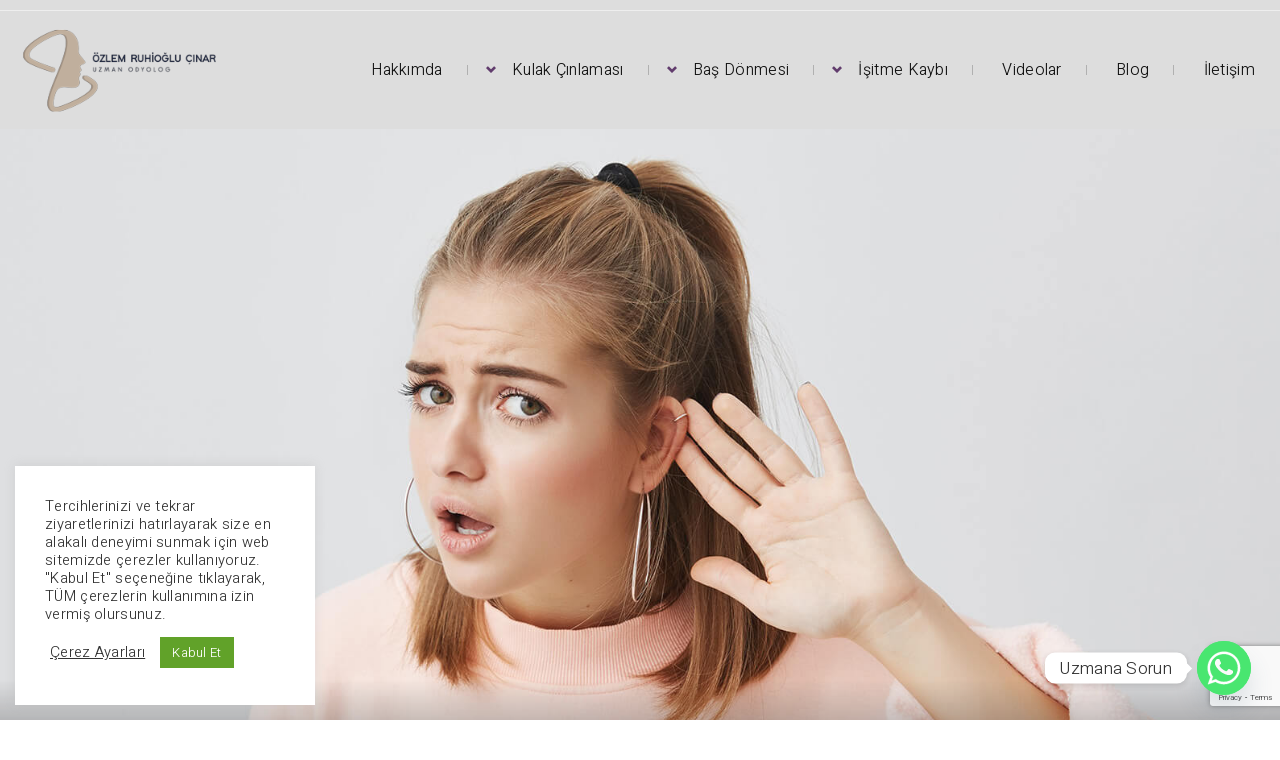

--- FILE ---
content_type: text/html; charset=UTF-8
request_url: https://www.odyologozlemcinar.com/slide/isitme-kaybi/
body_size: 15796
content:
<!DOCTYPE html>
<html lang="tr" prefix="og: https://ogp.me/ns#">
<head>
  <meta charset="UTF-8">
  <meta name="viewport" content="width=device-width, initial-scale=1">
  <meta http-equiv="X-UA-Compatible" content="IE=edge">
  <link rel="profile" href="http://gmpg.org/xfn/11">
  <link rel="pingback" href="https://www.odyologozlemcinar.com/xmlrpc.php">
  
<!-- Rank Math&#039;a Göre Arama Motoru Optimizasyonu - https://rankmath.com/ -->
<title>İşitme Kaybı | Odyolog Özlem Ruhioğlu Çınar</title>
<meta name="description" content="İşitme, dış dünyayı algılamamızdaki en önemli duyularımızdan biridir. Özellikle çocukluk çağında işitme duyusu sadece duymada değil, konuşma ve sosyal hayatla"/>
<meta name="robots" content="follow, index, max-snippet:-1, max-video-preview:-1, max-image-preview:large"/>
<link rel="canonical" href="https://www.odyologozlemcinar.com/slide/isitme-kaybi/" />
<meta property="og:locale" content="tr_TR" />
<meta property="og:type" content="article" />
<meta property="og:title" content="İşitme Kaybı | Odyolog Özlem Ruhioğlu Çınar" />
<meta property="og:description" content="İşitme, dış dünyayı algılamamızdaki en önemli duyularımızdan biridir. Özellikle çocukluk çağında işitme duyusu sadece duymada değil, konuşma ve sosyal hayatla" />
<meta property="og:url" content="https://www.odyologozlemcinar.com/slide/isitme-kaybi/" />
<meta property="og:site_name" content="Odyolog Özlem Ruhioğlu Çınar" />
<meta property="og:updated_time" content="2021-05-08T02:40:56+03:00" />
<meta property="og:image" content="https://www.odyologozlemcinar.com/wp-content/uploads/2018/03/isitme_kaybi_1_1600x1080.jpg" />
<meta property="og:image:secure_url" content="https://www.odyologozlemcinar.com/wp-content/uploads/2018/03/isitme_kaybi_1_1600x1080.jpg" />
<meta property="og:image:width" content="1600" />
<meta property="og:image:height" content="1080" />
<meta property="og:image:alt" content="İşitme Kaybı" />
<meta property="og:image:type" content="image/jpeg" />
<meta name="twitter:card" content="summary_large_image" />
<meta name="twitter:title" content="İşitme Kaybı | Odyolog Özlem Ruhioğlu Çınar" />
<meta name="twitter:description" content="İşitme, dış dünyayı algılamamızdaki en önemli duyularımızdan biridir. Özellikle çocukluk çağında işitme duyusu sadece duymada değil, konuşma ve sosyal hayatla" />
<meta name="twitter:image" content="https://www.odyologozlemcinar.com/wp-content/uploads/2018/03/isitme_kaybi_1_1600x1080.jpg" />
<!-- /Rank Math WordPress SEO eklentisi -->

<link rel='dns-prefetch' href='//fonts.googleapis.com' />
<link rel="alternate" type="application/rss+xml" title="Odyolog Özlem Ruhioğlu Çınar &raquo; akışı" href="https://www.odyologozlemcinar.com/feed/" />
<link rel="alternate" type="application/rss+xml" title="Odyolog Özlem Ruhioğlu Çınar &raquo; yorum akışı" href="https://www.odyologozlemcinar.com/comments/feed/" />
<link rel="alternate" title="oEmbed (JSON)" type="application/json+oembed" href="https://www.odyologozlemcinar.com/wp-json/oembed/1.0/embed?url=https%3A%2F%2Fwww.odyologozlemcinar.com%2Fslide%2Fisitme-kaybi%2F" />
<link rel="alternate" title="oEmbed (XML)" type="text/xml+oembed" href="https://www.odyologozlemcinar.com/wp-json/oembed/1.0/embed?url=https%3A%2F%2Fwww.odyologozlemcinar.com%2Fslide%2Fisitme-kaybi%2F&#038;format=xml" />
<style id='wp-img-auto-sizes-contain-inline-css' type='text/css'>
img:is([sizes=auto i],[sizes^="auto," i]){contain-intrinsic-size:3000px 1500px}
/*# sourceURL=wp-img-auto-sizes-contain-inline-css */
</style>
<link rel='stylesheet' id='sbi_styles-css' href='https://www.odyologozlemcinar.com/wp-content/plugins/instagram-feed/css/sbi-styles.min.css?ver=6.10.0' type='text/css' media='all' />
<style id='wp-block-library-inline-css' type='text/css'>
:root{--wp-block-synced-color:#7a00df;--wp-block-synced-color--rgb:122,0,223;--wp-bound-block-color:var(--wp-block-synced-color);--wp-editor-canvas-background:#ddd;--wp-admin-theme-color:#007cba;--wp-admin-theme-color--rgb:0,124,186;--wp-admin-theme-color-darker-10:#006ba1;--wp-admin-theme-color-darker-10--rgb:0,107,160.5;--wp-admin-theme-color-darker-20:#005a87;--wp-admin-theme-color-darker-20--rgb:0,90,135;--wp-admin-border-width-focus:2px}@media (min-resolution:192dpi){:root{--wp-admin-border-width-focus:1.5px}}.wp-element-button{cursor:pointer}:root .has-very-light-gray-background-color{background-color:#eee}:root .has-very-dark-gray-background-color{background-color:#313131}:root .has-very-light-gray-color{color:#eee}:root .has-very-dark-gray-color{color:#313131}:root .has-vivid-green-cyan-to-vivid-cyan-blue-gradient-background{background:linear-gradient(135deg,#00d084,#0693e3)}:root .has-purple-crush-gradient-background{background:linear-gradient(135deg,#34e2e4,#4721fb 50%,#ab1dfe)}:root .has-hazy-dawn-gradient-background{background:linear-gradient(135deg,#faaca8,#dad0ec)}:root .has-subdued-olive-gradient-background{background:linear-gradient(135deg,#fafae1,#67a671)}:root .has-atomic-cream-gradient-background{background:linear-gradient(135deg,#fdd79a,#004a59)}:root .has-nightshade-gradient-background{background:linear-gradient(135deg,#330968,#31cdcf)}:root .has-midnight-gradient-background{background:linear-gradient(135deg,#020381,#2874fc)}:root{--wp--preset--font-size--normal:16px;--wp--preset--font-size--huge:42px}.has-regular-font-size{font-size:1em}.has-larger-font-size{font-size:2.625em}.has-normal-font-size{font-size:var(--wp--preset--font-size--normal)}.has-huge-font-size{font-size:var(--wp--preset--font-size--huge)}.has-text-align-center{text-align:center}.has-text-align-left{text-align:left}.has-text-align-right{text-align:right}.has-fit-text{white-space:nowrap!important}#end-resizable-editor-section{display:none}.aligncenter{clear:both}.items-justified-left{justify-content:flex-start}.items-justified-center{justify-content:center}.items-justified-right{justify-content:flex-end}.items-justified-space-between{justify-content:space-between}.screen-reader-text{border:0;clip-path:inset(50%);height:1px;margin:-1px;overflow:hidden;padding:0;position:absolute;width:1px;word-wrap:normal!important}.screen-reader-text:focus{background-color:#ddd;clip-path:none;color:#444;display:block;font-size:1em;height:auto;left:5px;line-height:normal;padding:15px 23px 14px;text-decoration:none;top:5px;width:auto;z-index:100000}html :where(.has-border-color){border-style:solid}html :where([style*=border-top-color]){border-top-style:solid}html :where([style*=border-right-color]){border-right-style:solid}html :where([style*=border-bottom-color]){border-bottom-style:solid}html :where([style*=border-left-color]){border-left-style:solid}html :where([style*=border-width]){border-style:solid}html :where([style*=border-top-width]){border-top-style:solid}html :where([style*=border-right-width]){border-right-style:solid}html :where([style*=border-bottom-width]){border-bottom-style:solid}html :where([style*=border-left-width]){border-left-style:solid}html :where(img[class*=wp-image-]){height:auto;max-width:100%}:where(figure){margin:0 0 1em}html :where(.is-position-sticky){--wp-admin--admin-bar--position-offset:var(--wp-admin--admin-bar--height,0px)}@media screen and (max-width:600px){html :where(.is-position-sticky){--wp-admin--admin-bar--position-offset:0px}}

/*# sourceURL=wp-block-library-inline-css */
</style><style id='global-styles-inline-css' type='text/css'>
:root{--wp--preset--aspect-ratio--square: 1;--wp--preset--aspect-ratio--4-3: 4/3;--wp--preset--aspect-ratio--3-4: 3/4;--wp--preset--aspect-ratio--3-2: 3/2;--wp--preset--aspect-ratio--2-3: 2/3;--wp--preset--aspect-ratio--16-9: 16/9;--wp--preset--aspect-ratio--9-16: 9/16;--wp--preset--color--black: #000000;--wp--preset--color--cyan-bluish-gray: #abb8c3;--wp--preset--color--white: #ffffff;--wp--preset--color--pale-pink: #f78da7;--wp--preset--color--vivid-red: #cf2e2e;--wp--preset--color--luminous-vivid-orange: #ff6900;--wp--preset--color--luminous-vivid-amber: #fcb900;--wp--preset--color--light-green-cyan: #7bdcb5;--wp--preset--color--vivid-green-cyan: #00d084;--wp--preset--color--pale-cyan-blue: #8ed1fc;--wp--preset--color--vivid-cyan-blue: #0693e3;--wp--preset--color--vivid-purple: #9b51e0;--wp--preset--gradient--vivid-cyan-blue-to-vivid-purple: linear-gradient(135deg,rgb(6,147,227) 0%,rgb(155,81,224) 100%);--wp--preset--gradient--light-green-cyan-to-vivid-green-cyan: linear-gradient(135deg,rgb(122,220,180) 0%,rgb(0,208,130) 100%);--wp--preset--gradient--luminous-vivid-amber-to-luminous-vivid-orange: linear-gradient(135deg,rgb(252,185,0) 0%,rgb(255,105,0) 100%);--wp--preset--gradient--luminous-vivid-orange-to-vivid-red: linear-gradient(135deg,rgb(255,105,0) 0%,rgb(207,46,46) 100%);--wp--preset--gradient--very-light-gray-to-cyan-bluish-gray: linear-gradient(135deg,rgb(238,238,238) 0%,rgb(169,184,195) 100%);--wp--preset--gradient--cool-to-warm-spectrum: linear-gradient(135deg,rgb(74,234,220) 0%,rgb(151,120,209) 20%,rgb(207,42,186) 40%,rgb(238,44,130) 60%,rgb(251,105,98) 80%,rgb(254,248,76) 100%);--wp--preset--gradient--blush-light-purple: linear-gradient(135deg,rgb(255,206,236) 0%,rgb(152,150,240) 100%);--wp--preset--gradient--blush-bordeaux: linear-gradient(135deg,rgb(254,205,165) 0%,rgb(254,45,45) 50%,rgb(107,0,62) 100%);--wp--preset--gradient--luminous-dusk: linear-gradient(135deg,rgb(255,203,112) 0%,rgb(199,81,192) 50%,rgb(65,88,208) 100%);--wp--preset--gradient--pale-ocean: linear-gradient(135deg,rgb(255,245,203) 0%,rgb(182,227,212) 50%,rgb(51,167,181) 100%);--wp--preset--gradient--electric-grass: linear-gradient(135deg,rgb(202,248,128) 0%,rgb(113,206,126) 100%);--wp--preset--gradient--midnight: linear-gradient(135deg,rgb(2,3,129) 0%,rgb(40,116,252) 100%);--wp--preset--font-size--small: 13px;--wp--preset--font-size--medium: 20px;--wp--preset--font-size--large: 36px;--wp--preset--font-size--x-large: 42px;--wp--preset--spacing--20: 0.44rem;--wp--preset--spacing--30: 0.67rem;--wp--preset--spacing--40: 1rem;--wp--preset--spacing--50: 1.5rem;--wp--preset--spacing--60: 2.25rem;--wp--preset--spacing--70: 3.38rem;--wp--preset--spacing--80: 5.06rem;--wp--preset--shadow--natural: 6px 6px 9px rgba(0, 0, 0, 0.2);--wp--preset--shadow--deep: 12px 12px 50px rgba(0, 0, 0, 0.4);--wp--preset--shadow--sharp: 6px 6px 0px rgba(0, 0, 0, 0.2);--wp--preset--shadow--outlined: 6px 6px 0px -3px rgb(255, 255, 255), 6px 6px rgb(0, 0, 0);--wp--preset--shadow--crisp: 6px 6px 0px rgb(0, 0, 0);}:where(.is-layout-flex){gap: 0.5em;}:where(.is-layout-grid){gap: 0.5em;}body .is-layout-flex{display: flex;}.is-layout-flex{flex-wrap: wrap;align-items: center;}.is-layout-flex > :is(*, div){margin: 0;}body .is-layout-grid{display: grid;}.is-layout-grid > :is(*, div){margin: 0;}:where(.wp-block-columns.is-layout-flex){gap: 2em;}:where(.wp-block-columns.is-layout-grid){gap: 2em;}:where(.wp-block-post-template.is-layout-flex){gap: 1.25em;}:where(.wp-block-post-template.is-layout-grid){gap: 1.25em;}.has-black-color{color: var(--wp--preset--color--black) !important;}.has-cyan-bluish-gray-color{color: var(--wp--preset--color--cyan-bluish-gray) !important;}.has-white-color{color: var(--wp--preset--color--white) !important;}.has-pale-pink-color{color: var(--wp--preset--color--pale-pink) !important;}.has-vivid-red-color{color: var(--wp--preset--color--vivid-red) !important;}.has-luminous-vivid-orange-color{color: var(--wp--preset--color--luminous-vivid-orange) !important;}.has-luminous-vivid-amber-color{color: var(--wp--preset--color--luminous-vivid-amber) !important;}.has-light-green-cyan-color{color: var(--wp--preset--color--light-green-cyan) !important;}.has-vivid-green-cyan-color{color: var(--wp--preset--color--vivid-green-cyan) !important;}.has-pale-cyan-blue-color{color: var(--wp--preset--color--pale-cyan-blue) !important;}.has-vivid-cyan-blue-color{color: var(--wp--preset--color--vivid-cyan-blue) !important;}.has-vivid-purple-color{color: var(--wp--preset--color--vivid-purple) !important;}.has-black-background-color{background-color: var(--wp--preset--color--black) !important;}.has-cyan-bluish-gray-background-color{background-color: var(--wp--preset--color--cyan-bluish-gray) !important;}.has-white-background-color{background-color: var(--wp--preset--color--white) !important;}.has-pale-pink-background-color{background-color: var(--wp--preset--color--pale-pink) !important;}.has-vivid-red-background-color{background-color: var(--wp--preset--color--vivid-red) !important;}.has-luminous-vivid-orange-background-color{background-color: var(--wp--preset--color--luminous-vivid-orange) !important;}.has-luminous-vivid-amber-background-color{background-color: var(--wp--preset--color--luminous-vivid-amber) !important;}.has-light-green-cyan-background-color{background-color: var(--wp--preset--color--light-green-cyan) !important;}.has-vivid-green-cyan-background-color{background-color: var(--wp--preset--color--vivid-green-cyan) !important;}.has-pale-cyan-blue-background-color{background-color: var(--wp--preset--color--pale-cyan-blue) !important;}.has-vivid-cyan-blue-background-color{background-color: var(--wp--preset--color--vivid-cyan-blue) !important;}.has-vivid-purple-background-color{background-color: var(--wp--preset--color--vivid-purple) !important;}.has-black-border-color{border-color: var(--wp--preset--color--black) !important;}.has-cyan-bluish-gray-border-color{border-color: var(--wp--preset--color--cyan-bluish-gray) !important;}.has-white-border-color{border-color: var(--wp--preset--color--white) !important;}.has-pale-pink-border-color{border-color: var(--wp--preset--color--pale-pink) !important;}.has-vivid-red-border-color{border-color: var(--wp--preset--color--vivid-red) !important;}.has-luminous-vivid-orange-border-color{border-color: var(--wp--preset--color--luminous-vivid-orange) !important;}.has-luminous-vivid-amber-border-color{border-color: var(--wp--preset--color--luminous-vivid-amber) !important;}.has-light-green-cyan-border-color{border-color: var(--wp--preset--color--light-green-cyan) !important;}.has-vivid-green-cyan-border-color{border-color: var(--wp--preset--color--vivid-green-cyan) !important;}.has-pale-cyan-blue-border-color{border-color: var(--wp--preset--color--pale-cyan-blue) !important;}.has-vivid-cyan-blue-border-color{border-color: var(--wp--preset--color--vivid-cyan-blue) !important;}.has-vivid-purple-border-color{border-color: var(--wp--preset--color--vivid-purple) !important;}.has-vivid-cyan-blue-to-vivid-purple-gradient-background{background: var(--wp--preset--gradient--vivid-cyan-blue-to-vivid-purple) !important;}.has-light-green-cyan-to-vivid-green-cyan-gradient-background{background: var(--wp--preset--gradient--light-green-cyan-to-vivid-green-cyan) !important;}.has-luminous-vivid-amber-to-luminous-vivid-orange-gradient-background{background: var(--wp--preset--gradient--luminous-vivid-amber-to-luminous-vivid-orange) !important;}.has-luminous-vivid-orange-to-vivid-red-gradient-background{background: var(--wp--preset--gradient--luminous-vivid-orange-to-vivid-red) !important;}.has-very-light-gray-to-cyan-bluish-gray-gradient-background{background: var(--wp--preset--gradient--very-light-gray-to-cyan-bluish-gray) !important;}.has-cool-to-warm-spectrum-gradient-background{background: var(--wp--preset--gradient--cool-to-warm-spectrum) !important;}.has-blush-light-purple-gradient-background{background: var(--wp--preset--gradient--blush-light-purple) !important;}.has-blush-bordeaux-gradient-background{background: var(--wp--preset--gradient--blush-bordeaux) !important;}.has-luminous-dusk-gradient-background{background: var(--wp--preset--gradient--luminous-dusk) !important;}.has-pale-ocean-gradient-background{background: var(--wp--preset--gradient--pale-ocean) !important;}.has-electric-grass-gradient-background{background: var(--wp--preset--gradient--electric-grass) !important;}.has-midnight-gradient-background{background: var(--wp--preset--gradient--midnight) !important;}.has-small-font-size{font-size: var(--wp--preset--font-size--small) !important;}.has-medium-font-size{font-size: var(--wp--preset--font-size--medium) !important;}.has-large-font-size{font-size: var(--wp--preset--font-size--large) !important;}.has-x-large-font-size{font-size: var(--wp--preset--font-size--x-large) !important;}
/*# sourceURL=global-styles-inline-css */
</style>

<style id='classic-theme-styles-inline-css' type='text/css'>
/*! This file is auto-generated */
.wp-block-button__link{color:#fff;background-color:#32373c;border-radius:9999px;box-shadow:none;text-decoration:none;padding:calc(.667em + 2px) calc(1.333em + 2px);font-size:1.125em}.wp-block-file__button{background:#32373c;color:#fff;text-decoration:none}
/*# sourceURL=/wp-includes/css/classic-themes.min.css */
</style>
<link rel='stylesheet' id='contact-form-7-css' href='https://www.odyologozlemcinar.com/wp-content/plugins/contact-form-7/includes/css/styles.css?ver=6.1.4' type='text/css' media='all' />
<link rel='stylesheet' id='cookie-law-info-css' href='https://www.odyologozlemcinar.com/wp-content/plugins/cookie-law-info/legacy/public/css/cookie-law-info-public.css?ver=3.3.9.1' type='text/css' media='all' />
<link rel='stylesheet' id='cookie-law-info-gdpr-css' href='https://www.odyologozlemcinar.com/wp-content/plugins/cookie-law-info/legacy/public/css/cookie-law-info-gdpr.css?ver=3.3.9.1' type='text/css' media='all' />
<link rel='stylesheet' id='megamenu-css' href='https://www.odyologozlemcinar.com/wp-content/uploads/maxmegamenu/style.css?ver=59da32' type='text/css' media='all' />
<link rel='stylesheet' id='dashicons-css' href='https://www.odyologozlemcinar.com/wp-includes/css/dashicons.min.css?ver=6.9' type='text/css' media='all' />
<link rel='stylesheet' id='osetin-google-font-css' href='//fonts.googleapis.com/css?family=Playfair+Display%3A400i%7CHeebo%3A300%2C700&#038;ver=1.3.3' type='text/css' media='all' />
<link rel='stylesheet' id='bootstrap-css' href='https://www.odyologozlemcinar.com/wp-content/themes/zelus-by-osetin/assets/css/bootstrap.css?ver=6.9' type='text/css' media='all' />
<link rel='stylesheet' id='owl-carousel-css' href='https://www.odyologozlemcinar.com/wp-content/themes/zelus-by-osetin/assets/css/owl.carousel.css?ver=6.9' type='text/css' media='all' />
<link rel='stylesheet' id='osetin-main-css' href='https://www.odyologozlemcinar.com/wp-content/uploads/wp-less-cache/osetin-main.css?ver=1701036677' type='text/css' media='all' />
<link rel='stylesheet' id='osetin-style-css' href='https://www.odyologozlemcinar.com/wp-content/themes/zelus-by-osetin/style.css?ver=6.9' type='text/css' media='all' />
<link rel='stylesheet' id='wpzoom-social-icons-socicon-css' href='https://www.odyologozlemcinar.com/wp-content/plugins/social-icons-widget-by-wpzoom/assets/css/wpzoom-socicon.css?ver=1767602805' type='text/css' media='all' />
<link rel='stylesheet' id='wpzoom-social-icons-genericons-css' href='https://www.odyologozlemcinar.com/wp-content/plugins/social-icons-widget-by-wpzoom/assets/css/genericons.css?ver=1767602805' type='text/css' media='all' />
<link rel='stylesheet' id='wpzoom-social-icons-academicons-css' href='https://www.odyologozlemcinar.com/wp-content/plugins/social-icons-widget-by-wpzoom/assets/css/academicons.min.css?ver=1767602805' type='text/css' media='all' />
<link rel='stylesheet' id='wpzoom-social-icons-font-awesome-3-css' href='https://www.odyologozlemcinar.com/wp-content/plugins/social-icons-widget-by-wpzoom/assets/css/font-awesome-3.min.css?ver=1767602805' type='text/css' media='all' />
<link rel='stylesheet' id='wpzoom-social-icons-styles-css' href='https://www.odyologozlemcinar.com/wp-content/plugins/social-icons-widget-by-wpzoom/assets/css/wpzoom-social-icons-styles.css?ver=1767602805' type='text/css' media='all' />
<link rel='stylesheet' id='chaty-front-css-css' href='https://www.odyologozlemcinar.com/wp-content/plugins/chaty/css/chaty-front.min.css?ver=3.5.11731575749' type='text/css' media='all' />
<link rel='preload' as='font'  id='wpzoom-social-icons-font-academicons-woff2-css' href='https://www.odyologozlemcinar.com/wp-content/plugins/social-icons-widget-by-wpzoom/assets/font/academicons.woff2?v=1.9.2'  type='font/woff2' crossorigin />
<link rel='preload' as='font'  id='wpzoom-social-icons-font-fontawesome-3-woff2-css' href='https://www.odyologozlemcinar.com/wp-content/plugins/social-icons-widget-by-wpzoom/assets/font/fontawesome-webfont.woff2?v=4.7.0'  type='font/woff2' crossorigin />
<link rel='preload' as='font'  id='wpzoom-social-icons-font-genericons-woff-css' href='https://www.odyologozlemcinar.com/wp-content/plugins/social-icons-widget-by-wpzoom/assets/font/Genericons.woff'  type='font/woff' crossorigin />
<link rel='preload' as='font'  id='wpzoom-social-icons-font-socicon-woff2-css' href='https://www.odyologozlemcinar.com/wp-content/plugins/social-icons-widget-by-wpzoom/assets/font/socicon.woff2?v=4.5.3'  type='font/woff2' crossorigin />
<script type="text/javascript" src="https://www.odyologozlemcinar.com/wp-includes/js/jquery/jquery.min.js?ver=3.7.1" id="jquery-core-js"></script>
<script type="text/javascript" src="https://www.odyologozlemcinar.com/wp-includes/js/jquery/jquery-migrate.min.js?ver=3.4.1" id="jquery-migrate-js"></script>
<script type="text/javascript" id="cookie-law-info-js-extra">
/* <![CDATA[ */
var Cli_Data = {"nn_cookie_ids":["chaty_settings","CONSENT","cookielawinfo-checkbox-advertisement","VISITOR_INFO1_LIVE","test_cookie","IDE","_ga","YSC"],"cookielist":[],"non_necessary_cookies":{"performance":["YSC"],"analytics":["_ga"],"advertisement":["VISITOR_INFO1_LIVE","test_cookie","IDE"],"others":["chaty_settings","CONSENT"]},"ccpaEnabled":"","ccpaRegionBased":"","ccpaBarEnabled":"","strictlyEnabled":["necessary","obligatoire"],"ccpaType":"gdpr","js_blocking":"1","custom_integration":"","triggerDomRefresh":"","secure_cookies":""};
var cli_cookiebar_settings = {"animate_speed_hide":"500","animate_speed_show":"500","background":"#FFF","border":"#b1a6a6c2","border_on":"","button_1_button_colour":"#61a229","button_1_button_hover":"#4e8221","button_1_link_colour":"#fff","button_1_as_button":"1","button_1_new_win":"","button_2_button_colour":"#333","button_2_button_hover":"#292929","button_2_link_colour":"#444","button_2_as_button":"","button_2_hidebar":"","button_3_button_colour":"#3566bb","button_3_button_hover":"#2a5296","button_3_link_colour":"#fff","button_3_as_button":"1","button_3_new_win":"","button_4_button_colour":"#000","button_4_button_hover":"#000000","button_4_link_colour":"#333333","button_4_as_button":"","button_7_button_colour":"#61a229","button_7_button_hover":"#4e8221","button_7_link_colour":"#fff","button_7_as_button":"1","button_7_new_win":"","font_family":"inherit","header_fix":"","notify_animate_hide":"","notify_animate_show":"","notify_div_id":"#cookie-law-info-bar","notify_position_horizontal":"right","notify_position_vertical":"bottom","scroll_close":"","scroll_close_reload":"","accept_close_reload":"","reject_close_reload":"","showagain_tab":"","showagain_background":"#fff","showagain_border":"#000","showagain_div_id":"#cookie-law-info-again","showagain_x_position":"100px","text":"#333333","show_once_yn":"","show_once":"10000","logging_on":"","as_popup":"","popup_overlay":"1","bar_heading_text":"","cookie_bar_as":"widget","popup_showagain_position":"bottom-right","widget_position":"left"};
var log_object = {"ajax_url":"https://www.odyologozlemcinar.com/wp-admin/admin-ajax.php"};
//# sourceURL=cookie-law-info-js-extra
/* ]]> */
</script>
<script type="text/javascript" src="https://www.odyologozlemcinar.com/wp-content/plugins/cookie-law-info/legacy/public/js/cookie-law-info-public.js?ver=3.3.9.1" id="cookie-law-info-js"></script>
<link rel="https://api.w.org/" href="https://www.odyologozlemcinar.com/wp-json/" /><link rel="EditURI" type="application/rsd+xml" title="RSD" href="https://www.odyologozlemcinar.com/xmlrpc.php?rsd" />
<meta name="generator" content="WordPress 6.9" />
<link rel='shortlink' href='https://www.odyologozlemcinar.com/?p=464' />
<meta name="generator" content="Powered by WPBakery Page Builder - drag and drop page builder for WordPress."/>
<!--[if lte IE 9]><link rel="stylesheet" type="text/css" href="https://www.odyologozlemcinar.com/wp-content/plugins/js_composer/assets/css/vc_lte_ie9.min.css" media="screen"><![endif]--><link rel="icon" href="https://www.odyologozlemcinar.com/wp-content/uploads/2020/09/cropped-logo_kare-32x32.png" sizes="32x32" />
<link rel="icon" href="https://www.odyologozlemcinar.com/wp-content/uploads/2020/09/cropped-logo_kare-192x192.png" sizes="192x192" />
<link rel="apple-touch-icon" href="https://www.odyologozlemcinar.com/wp-content/uploads/2020/09/cropped-logo_kare-180x180.png" />
<meta name="msapplication-TileImage" content="https://www.odyologozlemcinar.com/wp-content/uploads/2020/09/cropped-logo_kare-270x270.png" />
<noscript><style type="text/css"> .wpb_animate_when_almost_visible { opacity: 1; }</style></noscript><style type="text/css">/** Mega Menu CSS: fs **/</style>
	<!-- Global site tag (gtag.js) - Google Analytics -->
<script async src="https://www.googletagmanager.com/gtag/js?id=G-EJSS81E5TM"></script>
<script>
  window.dataLayer = window.dataLayer || [];
  function gtag(){dataLayer.push(arguments);}
  gtag('js', new Date());

  gtag('config', 'G-EJSS81E5TM');
</script>
	<!-- Google Tag Manager -->
<script>(function(w,d,s,l,i){w[l]=w[l]||[];w[l].push({'gtm.start':
new Date().getTime(),event:'gtm.js'});var f=d.getElementsByTagName(s)[0],
j=d.createElement(s),dl=l!='dataLayer'?'&l='+l:'';j.async=true;j.src=
'https://www.googletagmanager.com/gtm.js?id='+i+dl;f.parentNode.insertBefore(j,f);
})(window,document,'script','dataLayer','GTM-W8B7CCW');</script>
<!-- End Google Tag Manager -->
<link rel='stylesheet' id='cookie-law-info-table-css' href='https://www.odyologozlemcinar.com/wp-content/plugins/cookie-law-info/legacy/public/css/cookie-law-info-table.css?ver=3.3.9.1' type='text/css' media='all' />
</head>
<body class="wp-singular osetin_slide-template-default single single-osetin_slide postid-464 wp-theme-zelus-by-osetin dropdown-menu-rounded-corners dropdown-menu-color-scheme-light os-is-animated wpb-js-composer js-comp-ver-5.6 vc_responsive" style="">
  <div class="all-wrapper with-animations">
    <div class="all-wrapper-i">
                  <div class="os-container top-bar-links-box-container">
        <div class="top-bar-links-box-w" style="background-color: #dddddd">
          <div class="top-bar-links-box">
            <ul>
                                        </ul>
          </div>
			
			<!-- Google Tag Manager (noscript) -->
<noscript><iframe src="https://www.googletagmanager.com/ns.html?id=GTM-W8B7CCW"
height="0" width="0" style="display:none;visibility:hidden"></iframe></noscript>
<!-- End Google Tag Manager (noscript) -->
                  </div>
      </div>
            <div class="main-header-w main-header-version_1">
                  <div class="main-header-i">
            <div class="main-header color-scheme-light " style="background-color:#dddddd; ; background-size: cover;">
              <div class="logo" style="width: 240px;">
                <a href="https://www.odyologozlemcinar.com/" rel="home">
                  <img src="https://www.odyologozlemcinar.com/wp-content/uploads/2020/10/logo_yan_250x110.png" alt="Odyolog Özlem Ruhioğlu Çınar">
                </a>
              </div>
              <div class="top-menu menu-activated-on-hover"><ul id="header-menu" class="menu"><li id="menu-item-1294" class="menu-item menu-item-type-post_type menu-item-object-page menu-item-1294"><a href="https://www.odyologozlemcinar.com/uzman-odyolog-ozlem-ruhioglu-cinar/">Hakkımda</a></li>
<li id="menu-item-1295" class="menu-item menu-item-type-post_type menu-item-object-page menu-item-has-children menu-item-1295"><a href="https://www.odyologozlemcinar.com/kulak-cinlamasi/">Kulak Çınlaması</a>
<ul class="sub-menu">
	<li id="menu-item-2262" class="menu-item menu-item-type-post_type menu-item-object-page menu-item-2262"><a href="https://www.odyologozlemcinar.com/kulak-cinlamasi/tinnitus-handikap-envanteri/">Tinnitus Handikap Envanteri</a></li>
</ul>
</li>
<li id="menu-item-1296" class="menu-item menu-item-type-post_type menu-item-object-page menu-item-has-children menu-item-1296"><a href="https://www.odyologozlemcinar.com/vertigo/">Baş Dönmesi</a>
<ul class="sub-menu">
	<li id="menu-item-1369" class="menu-item menu-item-type-post_type menu-item-object-page menu-item-1369"><a href="https://www.odyologozlemcinar.com/vertigo/vertigo-tedavisi/">Vertigo Tedavisi</a></li>
	<li id="menu-item-1368" class="menu-item menu-item-type-post_type menu-item-object-page menu-item-1368"><a href="https://www.odyologozlemcinar.com/vertigo/benign-paroksismal-pozisyonel-vertigo/">Benign Paroksismal Pozisyonel Vertigo</a></li>
	<li id="menu-item-1370" class="menu-item menu-item-type-post_type menu-item-object-page menu-item-1370"><a href="https://www.odyologozlemcinar.com/vertigo/servikal-vertigo/">Servikal Vertigo</a></li>
	<li id="menu-item-1371" class="menu-item menu-item-type-post_type menu-item-object-page menu-item-1371"><a href="https://www.odyologozlemcinar.com/vertigo/meniere-hastaligi/">Méniére Hastalığı</a></li>
	<li id="menu-item-2260" class="menu-item menu-item-type-post_type menu-item-object-page menu-item-2260"><a href="https://www.odyologozlemcinar.com/vertigo/bas-donmesi-engellilik-envanteri/">Baş Dönmesi Engellilik Envanteri</a></li>
</ul>
</li>
<li id="menu-item-1297" class="menu-item menu-item-type-post_type menu-item-object-page menu-item-has-children menu-item-1297"><a href="https://www.odyologozlemcinar.com/isitme-kaybi/">İşitme Kaybı</a>
<ul class="sub-menu">
	<li id="menu-item-1487" class="menu-item menu-item-type-post_type menu-item-object-page menu-item-1487"><a href="https://www.odyologozlemcinar.com/isitme-kaybi/isitme-kaybi-tanisi/">İşitme Kaybı Tanısı</a></li>
	<li id="menu-item-1488" class="menu-item menu-item-type-post_type menu-item-object-page menu-item-1488"><a href="https://www.odyologozlemcinar.com/isitme-kaybi/isitme-kaybi-sebebi/">İşitme Kaybı Sebebi</a></li>
	<li id="menu-item-1489" class="menu-item menu-item-type-post_type menu-item-object-page menu-item-1489"><a href="https://www.odyologozlemcinar.com/isitme-kaybi/isitme-kaybi-tedavisi/">İşitme Kaybı Tedavisi</a></li>
	<li id="menu-item-1490" class="menu-item menu-item-type-post_type menu-item-object-page menu-item-1490"><a href="https://www.odyologozlemcinar.com/isitme-kaybi/isitme-sagligi/">İşitme Sağlığı</a></li>
	<li id="menu-item-1491" class="menu-item menu-item-type-post_type menu-item-object-page menu-item-1491"><a href="https://www.odyologozlemcinar.com/isitme-kaybi/isitmenizi-test-edin/">İşitmenizi Test Edin</a></li>
	<li id="menu-item-2261" class="menu-item menu-item-type-post_type menu-item-object-page menu-item-2261"><a href="https://www.odyologozlemcinar.com/isitme-kaybi/isitme-tarama-envanteri/">İşitme Tarama Envanteri</a></li>
</ul>
</li>
<li id="menu-item-1522" class="menu-item menu-item-type-post_type menu-item-object-page menu-item-1522"><a href="https://www.odyologozlemcinar.com/videolar/">Videolar</a></li>
<li id="menu-item-1447" class="menu-item menu-item-type-post_type menu-item-object-page current_page_parent menu-item-1447"><a href="https://www.odyologozlemcinar.com/blog/">Blog</a></li>
<li id="menu-item-1309" class="menu-item menu-item-type-post_type menu-item-object-page menu-item-1309"><a href="https://www.odyologozlemcinar.com/iletisim/">İletişim</a></li>
</ul></div>            </div>
          </div>
              </div>
            <div class="mobile-header-w">
        <div class="mobile-header-menu-w menu-activated-on-click color-scheme-light" style="">
          <ul id="mobile-header-menu" class="menu"><li class="menu-item menu-item-type-post_type menu-item-object-page menu-item-1294"><a href="https://www.odyologozlemcinar.com/uzman-odyolog-ozlem-ruhioglu-cinar/">Hakkımda</a></li>
<li class="menu-item menu-item-type-post_type menu-item-object-page menu-item-has-children menu-item-1295"><a href="https://www.odyologozlemcinar.com/kulak-cinlamasi/">Kulak Çınlaması</a>
<ul class="sub-menu">
	<li class="menu-item menu-item-type-post_type menu-item-object-page menu-item-2262"><a href="https://www.odyologozlemcinar.com/kulak-cinlamasi/tinnitus-handikap-envanteri/">Tinnitus Handikap Envanteri</a></li>
</ul>
</li>
<li class="menu-item menu-item-type-post_type menu-item-object-page menu-item-has-children menu-item-1296"><a href="https://www.odyologozlemcinar.com/vertigo/">Baş Dönmesi</a>
<ul class="sub-menu">
	<li class="menu-item menu-item-type-post_type menu-item-object-page menu-item-1369"><a href="https://www.odyologozlemcinar.com/vertigo/vertigo-tedavisi/">Vertigo Tedavisi</a></li>
	<li class="menu-item menu-item-type-post_type menu-item-object-page menu-item-1368"><a href="https://www.odyologozlemcinar.com/vertigo/benign-paroksismal-pozisyonel-vertigo/">Benign Paroksismal Pozisyonel Vertigo</a></li>
	<li class="menu-item menu-item-type-post_type menu-item-object-page menu-item-1370"><a href="https://www.odyologozlemcinar.com/vertigo/servikal-vertigo/">Servikal Vertigo</a></li>
	<li class="menu-item menu-item-type-post_type menu-item-object-page menu-item-1371"><a href="https://www.odyologozlemcinar.com/vertigo/meniere-hastaligi/">Méniére Hastalığı</a></li>
	<li class="menu-item menu-item-type-post_type menu-item-object-page menu-item-2260"><a href="https://www.odyologozlemcinar.com/vertigo/bas-donmesi-engellilik-envanteri/">Baş Dönmesi Engellilik Envanteri</a></li>
</ul>
</li>
<li class="menu-item menu-item-type-post_type menu-item-object-page menu-item-has-children menu-item-1297"><a href="https://www.odyologozlemcinar.com/isitme-kaybi/">İşitme Kaybı</a>
<ul class="sub-menu">
	<li class="menu-item menu-item-type-post_type menu-item-object-page menu-item-1487"><a href="https://www.odyologozlemcinar.com/isitme-kaybi/isitme-kaybi-tanisi/">İşitme Kaybı Tanısı</a></li>
	<li class="menu-item menu-item-type-post_type menu-item-object-page menu-item-1488"><a href="https://www.odyologozlemcinar.com/isitme-kaybi/isitme-kaybi-sebebi/">İşitme Kaybı Sebebi</a></li>
	<li class="menu-item menu-item-type-post_type menu-item-object-page menu-item-1489"><a href="https://www.odyologozlemcinar.com/isitme-kaybi/isitme-kaybi-tedavisi/">İşitme Kaybı Tedavisi</a></li>
	<li class="menu-item menu-item-type-post_type menu-item-object-page menu-item-1490"><a href="https://www.odyologozlemcinar.com/isitme-kaybi/isitme-sagligi/">İşitme Sağlığı</a></li>
	<li class="menu-item menu-item-type-post_type menu-item-object-page menu-item-1491"><a href="https://www.odyologozlemcinar.com/isitme-kaybi/isitmenizi-test-edin/">İşitmenizi Test Edin</a></li>
	<li class="menu-item menu-item-type-post_type menu-item-object-page menu-item-2261"><a href="https://www.odyologozlemcinar.com/isitme-kaybi/isitme-tarama-envanteri/">İşitme Tarama Envanteri</a></li>
</ul>
</li>
<li class="menu-item menu-item-type-post_type menu-item-object-page menu-item-1522"><a href="https://www.odyologozlemcinar.com/videolar/">Videolar</a></li>
<li class="menu-item menu-item-type-post_type menu-item-object-page current_page_parent menu-item-1447"><a href="https://www.odyologozlemcinar.com/blog/">Blog</a></li>
<li class="menu-item menu-item-type-post_type menu-item-object-page menu-item-1309"><a href="https://www.odyologozlemcinar.com/iletisim/">İletişim</a></li>
</ul>        </div>
        <div class="mobile-header color-scheme-light " style="background-color:#dddddd;  background-size: cover;">
          <div class="mobile-menu-toggler">
            <i class="os-icon os-icon-menu"></i>
          </div>
          <div class="mobile-logo" style="width: 200px;">
            <a href="https://www.odyologozlemcinar.com/" rel="home"><img src="https://www.odyologozlemcinar.com/wp-content/uploads/2020/10/logo_yan_250x110.png" alt="Odyolog Özlem Ruhioğlu Çınar"></a>
          </div>
          <div class="mobile-menu-search-toggler">
            <i class="os-icon os-icon-search"></i>
          </div>
        </div>
      </div>  <div class="blog-content-w   without-sidebar">
    <div class="blog-content">
                <div class="post-header-image" style="background-image: url('https://www.odyologozlemcinar.com/wp-content/uploads/2018/03/isitme_kaybi_1_1600x1080.jpg'); padding-bottom: 68%">
            <div class="post-header-image-contents">
              <h1>İşitme Kaybı</h1>
              <div class="post-header-meta">
                            </div>
              <img src="https://www.odyologozlemcinar.com/wp-content/themes/zelus-by-osetin/assets/img/page-top-curve.png" class="curve"/>            </div>
          </div>
            
      <div class="blog-content-text-and-meta">
        <div class="blog-content-meta">
          <div class="meta-author meta-block">
            <img alt='' src='https://secure.gravatar.com/avatar/4ddb5581f75eb18d6fe834bdcf4b7c3cb216304b19003ed9c199f933d7cd5f8c?s=100&#038;d=mm&#038;r=g' srcset='https://secure.gravatar.com/avatar/4ddb5581f75eb18d6fe834bdcf4b7c3cb216304b19003ed9c199f933d7cd5f8c?s=200&#038;d=mm&#038;r=g 2x' class='avatar avatar-100 photo' height='100' width='100' decoding='async'/>
            <div class="author-details">
              <h6 class="author-name"><span>By: </span><a href="https://www.odyologozlemcinar.com/author/odyozlem/">odyozlem</a></h6>
              <div class="single-post-date-posted">4 Mart 2018</div>
            </div>
          </div>
                              <div class="meta-categories-w meta-block">
            <h6 class="post-categories-label">Kategoriler:</h6>
            <div class="meta-categories-list">
                          </div>
          </div>
          
        </div>
        <div class="blog-content-text">
          <h4 class="styled-header">İşitme Kaybı</h4>          <h1>İşitme Kaybı</h1>
<p>İşitme, dış dünyayı algılamamızdaki en önemli duyularımızdan biridir. Özellikle çocukluk çağında işitme duyusu sadece duymada değil, konuşma ve sosyal hayatla iletişimin gelişmesinde de anahtar rol oynar. İşitme duyumuzda bazen doğuştan, bazen travmalarla, bazen de yaşa bağlı sıkıntılar ortaya çıkabilir.</p>
<h6><a href="https://www.odyologozlemcinar.com/isitme-kaybi/">Daha Fazla Bilgi</a></h6>
          

        <div class="sidebar-under-post">
                      <div class="latest-posts-w">
              <h3>Son Yazılar</h3>
              <div class="latest-posts-i">
                                  <div class="lp-post">
                    <a href="https://www.odyologozlemcinar.com/her-8-gencten-1inde-gurultuye-bagli-isitme-hasari-var/" class="lp-media" style="background-image:url('https://www.odyologozlemcinar.com/wp-content/uploads/2025/12/Her-8-Gencten-1inde-Gurultuye-Bagli-Isitme-Hasari-var-1024x576.webp');"></a>
                    <a href="https://www.odyologozlemcinar.com/her-8-gencten-1inde-gurultuye-bagli-isitme-hasari-var/"><h6>Her 8 Gençten 1’inde Gürültüye Bağlı İşitme Hasarı var</h6></a>
                    <div class="lp-meta">
                      <img alt='' src='https://secure.gravatar.com/avatar/b1f1d2002eb905a0ce2b26cff8c8190a543e13cf313fbb48028bc85aadfeabc2?s=40&#038;d=mm&#038;r=g' srcset='https://secure.gravatar.com/avatar/b1f1d2002eb905a0ce2b26cff8c8190a543e13cf313fbb48028bc85aadfeabc2?s=80&#038;d=mm&#038;r=g 2x' class='avatar avatar-40 photo' height='40' width='40' decoding='async'/>                      <span>By: </span><a href="https://www.odyologozlemcinar.com/author/odyologozlem/">Özlem Ruhioğlu Çınar</a>
                      <span class="lp-header-date-posted">23 Aralık 2025</span>
                    </div>
                  </div>
                                    <div class="lp-post">
                    <a href="https://www.odyologozlemcinar.com/orta-yasta-isitme-kaybi-ve-demans/" class="lp-media" style="background-image:url('https://www.odyologozlemcinar.com/wp-content/uploads/2025/12/Orta-Yasta-Isitme-Kaybi-ve-Demans-1024x576.webp');"></a>
                    <a href="https://www.odyologozlemcinar.com/orta-yasta-isitme-kaybi-ve-demans/"><h6>Orta Yaşta İşitme Kaybı ve Demans</h6></a>
                    <div class="lp-meta">
                      <img alt='' src='https://secure.gravatar.com/avatar/b1f1d2002eb905a0ce2b26cff8c8190a543e13cf313fbb48028bc85aadfeabc2?s=40&#038;d=mm&#038;r=g' srcset='https://secure.gravatar.com/avatar/b1f1d2002eb905a0ce2b26cff8c8190a543e13cf313fbb48028bc85aadfeabc2?s=80&#038;d=mm&#038;r=g 2x' class='avatar avatar-40 photo' height='40' width='40' decoding='async'/>                      <span>By: </span><a href="https://www.odyologozlemcinar.com/author/odyologozlem/">Özlem Ruhioğlu Çınar</a>
                      <span class="lp-header-date-posted">15 Aralık 2025</span>
                    </div>
                  </div>
                                    <div class="lp-post">
                    <a href="https://www.odyologozlemcinar.com/kulak-cinlamasi-icin-evde-uygulanabilir-ses-terapisi/" class="lp-media" style="background-image:url('https://www.odyologozlemcinar.com/wp-content/uploads/2025/12/Kulak-Cinlamasi-icin-Evde-Uygulanabilir-Ses-Terapisi-1024x576.webp');"></a>
                    <a href="https://www.odyologozlemcinar.com/kulak-cinlamasi-icin-evde-uygulanabilir-ses-terapisi/"><h6>Kulak Çınlaması için Evde Uygulanabilir Ses Terapisi</h6></a>
                    <div class="lp-meta">
                      <img alt='' src='https://secure.gravatar.com/avatar/b1f1d2002eb905a0ce2b26cff8c8190a543e13cf313fbb48028bc85aadfeabc2?s=40&#038;d=mm&#038;r=g' srcset='https://secure.gravatar.com/avatar/b1f1d2002eb905a0ce2b26cff8c8190a543e13cf313fbb48028bc85aadfeabc2?s=80&#038;d=mm&#038;r=g 2x' class='avatar avatar-40 photo' height='40' width='40' loading='lazy' decoding='async'/>                      <span>By: </span><a href="https://www.odyologozlemcinar.com/author/odyologozlem/">Özlem Ruhioğlu Çınar</a>
                      <span class="lp-header-date-posted">10 Aralık 2025</span>
                    </div>
                  </div>
                                    <div class="lp-post">
                    <a href="https://www.odyologozlemcinar.com/sizi-uykunuzdan-gercekten-de-kulak-cinlamasi-mi-uyandiriyor/" class="lp-media" style="background-image:url('https://www.odyologozlemcinar.com/wp-content/uploads/2025/12/Kulak-Cinlamasi-Tinnitus-Uykunuzu-Kaciriyor-mu-1024x576.webp');"></a>
                    <a href="https://www.odyologozlemcinar.com/sizi-uykunuzdan-gercekten-de-kulak-cinlamasi-mi-uyandiriyor/"><h6>Sizi uykunuzdan gerçekten de kulak çınlaması mı uyandırıyor?</h6></a>
                    <div class="lp-meta">
                      <img alt='' src='https://secure.gravatar.com/avatar/b1f1d2002eb905a0ce2b26cff8c8190a543e13cf313fbb48028bc85aadfeabc2?s=40&#038;d=mm&#038;r=g' srcset='https://secure.gravatar.com/avatar/b1f1d2002eb905a0ce2b26cff8c8190a543e13cf313fbb48028bc85aadfeabc2?s=80&#038;d=mm&#038;r=g 2x' class='avatar avatar-40 photo' height='40' width='40' loading='lazy' decoding='async'/>                      <span>By: </span><a href="https://www.odyologozlemcinar.com/author/odyologozlem/">Özlem Ruhioğlu Çınar</a>
                      <span class="lp-header-date-posted">5 Aralık 2025</span>
                    </div>
                  </div>
                                </div>
            </div>        </div>
                </div>
      </div>
    </div>
      </div>

      
  
                  <div class="os-container">
        <div class="main-footer with-social color-scheme-light" style="background-color:#dddddd; ">
          <div class="footer-copy-and-menu-w">
            <div class="footer-menu"><ul id="footer-menu" class="menu"><li id="menu-item-1044" class="menu-item menu-item-type-post_type menu-item-object-page menu-item-1044"><a href="https://www.odyologozlemcinar.com/iletisim/">İletişim</a></li>
<li id="menu-item-1045" class="menu-item menu-item-type-post_type menu-item-object-page menu-item-1045"><a href="https://www.odyologozlemcinar.com/sik-sorulan-sorular/">Sıkça Sorulan Sorular</a></li>
<li id="menu-item-1152" class="menu-item menu-item-type-post_type menu-item-object-page current_page_parent menu-item-1152"><a href="https://www.odyologozlemcinar.com/blog/">Akademik Yazılar</a></li>
</ul></div>            <div class="footer-copyright"><p>Tüm hakları saklıdır. © 2021-2025 www.odyologozlemcinar.com</p>
</div>
          </div>
                      <div class="footer-social-w">
              <ul class="bar-social" style=""><li><a href="https://www.instagram.com/uzm_odyolog_ozlem/?hl=tr" target="_blank"><i class="os-icon os-icon-instagram"></i></a></li><li><a href="https://www.facebook.com/uzm.odyolog.ozlemcinar/" target="_blank"><i class="os-icon os-icon-facebook"></i></a></li><li><a href="https://www.youtube.com/channel/UCJeg0aC4I1AqAXBNCjTsSew" target="_blank"><i class="os-icon os-icon-youtube"></i></a></li><li><a href="https://www.linkedin.com/in/%C3%B6zlem-ruhio%C4%9Flu-%C3%A7%C4%B1nar-40269a107/" target="_blank"><i class="os-icon os-icon-linkedin"></i></a></li></ul>            </div>
                  </div>
      </div>
        <div class="main-search-form-overlay">
    </div>
    <div class="main-search-form">
      <form role="search" method="get" class="search-form" action="https://www.odyologozlemcinar.com/">
				<label>
					<span class="screen-reader-text">Arama:</span>
					<input type="search" class="search-field" placeholder="Ara &hellip;" value="" name="s" />
				</label>
				<input type="submit" class="search-submit" value="Ara" />
			</form>      <div class="autosuggest-results"></div>
    </div>
    
        <div class="display-type"></div>
  </div>
  </div>
  <script type="speculationrules">
{"prefetch":[{"source":"document","where":{"and":[{"href_matches":"/*"},{"not":{"href_matches":["/wp-*.php","/wp-admin/*","/wp-content/uploads/*","/wp-content/*","/wp-content/plugins/*","/wp-content/themes/zelus-by-osetin/*","/*\\?(.+)"]}},{"not":{"selector_matches":"a[rel~=\"nofollow\"]"}},{"not":{"selector_matches":".no-prefetch, .no-prefetch a"}}]},"eagerness":"conservative"}]}
</script>
<!--googleoff: all--><div id="cookie-law-info-bar" data-nosnippet="true"><span><div class="cli-bar-container cli-style-v2"><div class="cli-bar-message">Tercihlerinizi ve tekrar ziyaretlerinizi hatırlayarak size en alakalı deneyimi sunmak için web sitemizde çerezler kullanıyoruz. "Kabul Et" seçeneğine tıklayarak, TÜM çerezlerin kullanımına izin vermiş olursunuz.</div><div class="cli-bar-btn_container"><a role='button' class="cli_settings_button" style="margin:0px 10px 0px 5px">Çerez Ayarları</a><a role='button' data-cli_action="accept" id="cookie_action_close_header" class="medium cli-plugin-button cli-plugin-main-button cookie_action_close_header cli_action_button wt-cli-accept-btn" style="display:inline-block">Kabul Et</a></div></div></span></div><div id="cookie-law-info-again" style="display:none" data-nosnippet="true"><span id="cookie_hdr_showagain">Manage consent</span></div><div class="cli-modal" data-nosnippet="true" id="cliSettingsPopup" tabindex="-1" role="dialog" aria-labelledby="cliSettingsPopup" aria-hidden="true">
  <div class="cli-modal-dialog" role="document">
	<div class="cli-modal-content cli-bar-popup">
		  <button type="button" class="cli-modal-close" id="cliModalClose">
			<svg class="" viewBox="0 0 24 24"><path d="M19 6.41l-1.41-1.41-5.59 5.59-5.59-5.59-1.41 1.41 5.59 5.59-5.59 5.59 1.41 1.41 5.59-5.59 5.59 5.59 1.41-1.41-5.59-5.59z"></path><path d="M0 0h24v24h-24z" fill="none"></path></svg>
			<span class="wt-cli-sr-only">Kapat</span>
		  </button>
		  <div class="cli-modal-body">
			<div class="cli-container-fluid cli-tab-container">
	<div class="cli-row">
		<div class="cli-col-12 cli-align-items-stretch cli-px-0">
			<div class="cli-privacy-overview">
				<h4>Gizliliğe Genel Bakış</h4>				<div class="cli-privacy-content">
					<div class="cli-privacy-content-text">Bu web sitesi, web sitesinde gezinirken deneyiminizi iyileştirmek için tanımlama bilgileri kullanır. Bunlardan, gerektiği şekilde kategorize edilen çerezler, web sitesinin temel işlevlerinin çalışması için gerekli oldukları için tarayıcınızda saklanır. Ayrıca, bu web sitesini nasıl kullandığınızı analiz etmemize ve anlamamıza yardımcı olan üçüncü taraf çerezleri de kullanıyoruz. Bu çerezler, yalnızca sizin izniniz ile tarayıcınızda saklanacaktır. Ayrıca bu çerezlerden vazgeçme seçeneğiniz de vardır. Ancak bu çerezlerden bazılarını devre dışı bırakmak, tarama deneyiminizi etkileyebilir.</div>
				</div>
				<a class="cli-privacy-readmore" aria-label="Daha fazla göster" role="button" data-readmore-text="Daha fazla göster" data-readless-text="Daha az göster"></a>			</div>
		</div>
		<div class="cli-col-12 cli-align-items-stretch cli-px-0 cli-tab-section-container">
												<div class="cli-tab-section">
						<div class="cli-tab-header">
							<a role="button" tabindex="0" class="cli-nav-link cli-settings-mobile" data-target="necessary" data-toggle="cli-toggle-tab">
								Zorunlu Çerezler							</a>
															<div class="wt-cli-necessary-checkbox">
									<input type="checkbox" class="cli-user-preference-checkbox"  id="wt-cli-checkbox-necessary" data-id="checkbox-necessary" checked="checked"  />
									<label class="form-check-label" for="wt-cli-checkbox-necessary">Zorunlu Çerezler</label>
								</div>
								<span class="cli-necessary-caption">Her Zaman Etkin</span>
													</div>
						<div class="cli-tab-content">
							<div class="cli-tab-pane cli-fade" data-id="necessary">
								<div class="wt-cli-cookie-description">
									Web sitesinin düzgün çalışması için kesinlikle gerekli çerezlerdir. Bu çerezler, web sitesinin temel işlevlerini ve güvenlik özelliklerini anonim olarak sağlar. <table class="cookielawinfo-row-cat-table cookielawinfo-winter"><thead><tr><th class="cookielawinfo-column-1">Çerez</th><th class="cookielawinfo-column-3">Süre</th><th class="cookielawinfo-column-4">Açıklama</th></tr></thead><tbody><tr class="cookielawinfo-row"><td class="cookielawinfo-column-1">cookielawinfo-checbox-analytics</td><td class="cookielawinfo-column-3">11 Ay</td><td class="cookielawinfo-column-4">Bu çerez, GDPR Cookie Consent eklentisi tarafından ayarlanmıştır. Çerez, "Analitik" kategorisinde çerezler için kullanıcı onayını saklamak için kullanılır.</td></tr><tr class="cookielawinfo-row"><td class="cookielawinfo-column-1">cookielawinfo-checbox-functional</td><td class="cookielawinfo-column-3">11 Ay</td><td class="cookielawinfo-column-4">Bu çerez, "Fonksiyonel" kategorisindeki çerezler için kullanıcı iznini kaydetmek amacıyla GDPR Cookie Consent eklentisi tarafından kullanılır.</td></tr><tr class="cookielawinfo-row"><td class="cookielawinfo-column-1">cookielawinfo-checbox-others</td><td class="cookielawinfo-column-3">11 Ay</td><td class="cookielawinfo-column-4">Bu çerez, GDPR Cookie Consent eklentisi tarafından belirlenir. Çerez, "Diğer" kategorisinde çerezler için kullanıcı onayını saklamak için kullanılır.</td></tr><tr class="cookielawinfo-row"><td class="cookielawinfo-column-1">cookielawinfo-checkbox-advertisement</td><td class="cookielawinfo-column-3">1 Yıl</td><td class="cookielawinfo-column-4">Çerez, "Reklam" kategorisine çerezler için kullanıcı iznini kaydetmek amacıyla "GDPR Cookie Consent" tarafından kulanılır.</td></tr><tr class="cookielawinfo-row"><td class="cookielawinfo-column-1">cookielawinfo-checkbox-necessary</td><td class="cookielawinfo-column-3">11 Ay</td><td class="cookielawinfo-column-4">Bu çerez, GDPR Cookie Consent eklentisi tarafından ayarlanmıştır. Bu çerez, Çerezler için kullanıcı onayını "Gerekli" kategorisinde saklamak için kullanılır.</td></tr><tr class="cookielawinfo-row"><td class="cookielawinfo-column-1">cookielawinfo-checkbox-performance</td><td class="cookielawinfo-column-3">11 Ay</td><td class="cookielawinfo-column-4">Bu çerez, GDPR Cookie Consent eklentisi tarafından ayarlanmıştır. Çerez, "Performans" kategorisinde çerezler için kullanıcı onayını saklamak için kullanılır.</td></tr><tr class="cookielawinfo-row"><td class="cookielawinfo-column-1">viewed_cookie_policy</td><td class="cookielawinfo-column-3">11 Ay</td><td class="cookielawinfo-column-4">Çerez, GDPR Cookie Consent eklentisi tarafından ayarlanır ve kullanıcının çerez kullanımına izin verip vermediğini saklamak için kullanılır. Herhangi bir kişisel veriyi saklamaz.</td></tr></tbody></table>								</div>
							</div>
						</div>
					</div>
																	<div class="cli-tab-section">
						<div class="cli-tab-header">
							<a role="button" tabindex="0" class="cli-nav-link cli-settings-mobile" data-target="functional" data-toggle="cli-toggle-tab">
								Fonksiyonel Çerezler							</a>
															<div class="cli-switch">
									<input type="checkbox" id="wt-cli-checkbox-functional" class="cli-user-preference-checkbox"  data-id="checkbox-functional" checked='checked' />
									<label for="wt-cli-checkbox-functional" class="cli-slider" data-cli-enable="Etkinleştirildi" data-cli-disable="Etkisizleştirildi"><span class="wt-cli-sr-only">Fonksiyonel Çerezler</span></label>
								</div>
													</div>
						<div class="cli-tab-content">
							<div class="cli-tab-pane cli-fade" data-id="functional">
								<div class="wt-cli-cookie-description">
									İşlevsel çerezler, web sitesinin içeriğini sosyal medya platformlarında paylaşmak, geri bildirim toplamak ve diğer üçüncü taraf özellikleri gibi belirli işlevlerin gerçekleştirilmesine yardımcı olur.
								</div>
							</div>
						</div>
					</div>
																	<div class="cli-tab-section">
						<div class="cli-tab-header">
							<a role="button" tabindex="0" class="cli-nav-link cli-settings-mobile" data-target="performance" data-toggle="cli-toggle-tab">
								Performans Çerezleri							</a>
															<div class="cli-switch">
									<input type="checkbox" id="wt-cli-checkbox-performance" class="cli-user-preference-checkbox"  data-id="checkbox-performance" checked='checked' />
									<label for="wt-cli-checkbox-performance" class="cli-slider" data-cli-enable="Etkinleştirildi" data-cli-disable="Etkisizleştirildi"><span class="wt-cli-sr-only">Performans Çerezleri</span></label>
								</div>
													</div>
						<div class="cli-tab-content">
							<div class="cli-tab-pane cli-fade" data-id="performance">
								<div class="wt-cli-cookie-description">
									Performans çerezleri, ziyaretçilere daha iyi bir kullanıcı deneyimi sunmaya yardımcı olan web sitesinin temel performans indekslerini anlamak ve analiz etmek için kullanılır.
<table class="cookielawinfo-row-cat-table cookielawinfo-winter"><thead><tr><th class="cookielawinfo-column-1">Çerez</th><th class="cookielawinfo-column-3">Süre</th><th class="cookielawinfo-column-4">Açıklama</th></tr></thead><tbody><tr class="cookielawinfo-row"><td class="cookielawinfo-column-1">YSC</td><td class="cookielawinfo-column-3">Oturum Süresince</td><td class="cookielawinfo-column-4">Bu çerezler Youtube tarafından ayarlanır ve gömülü videoların görüntülemelerini izlemek için kullanılır.</td></tr></tbody></table>								</div>
							</div>
						</div>
					</div>
																	<div class="cli-tab-section">
						<div class="cli-tab-header">
							<a role="button" tabindex="0" class="cli-nav-link cli-settings-mobile" data-target="analytics" data-toggle="cli-toggle-tab">
								Analitik Çerezleri							</a>
															<div class="cli-switch">
									<input type="checkbox" id="wt-cli-checkbox-analytics" class="cli-user-preference-checkbox"  data-id="checkbox-analytics" checked='checked' />
									<label for="wt-cli-checkbox-analytics" class="cli-slider" data-cli-enable="Etkinleştirildi" data-cli-disable="Etkisizleştirildi"><span class="wt-cli-sr-only">Analitik Çerezleri</span></label>
								</div>
													</div>
						<div class="cli-tab-content">
							<div class="cli-tab-pane cli-fade" data-id="analytics">
								<div class="wt-cli-cookie-description">
									Analitik çerezleri, ziyaretçilerin web sitesiyle nasıl etkileşime girdiğini anlamak için kullanılır. Bu çerezler, ziyaretçi sayısı, hemen çıkma oranı, trafik kaynağı vb. Gibi ölçümler hakkında bilgi sağlamaya yardımcı olur.
<table class="cookielawinfo-row-cat-table cookielawinfo-winter"><thead><tr><th class="cookielawinfo-column-1">Çerez</th><th class="cookielawinfo-column-3">Süre</th><th class="cookielawinfo-column-4">Açıklama</th></tr></thead><tbody><tr class="cookielawinfo-row"><td class="cookielawinfo-column-1">_ga</td><td class="cookielawinfo-column-3">2 Yıl</td><td class="cookielawinfo-column-4">Bu çerez, Google Analytics tarafından yüklenir. Çerez, ziyaretçi, oturum, kampanya verilerini hesaplamak ve sitenin analitik raporu için site kullanımını takip etmek için kullanılır. Çerezler bilgileri anonim olarak depolar ve benzersiz ziyaretçileri tanımlamak için rastgele oluşturulmuş bir numara atar.</td></tr></tbody></table>								</div>
							</div>
						</div>
					</div>
																	<div class="cli-tab-section">
						<div class="cli-tab-header">
							<a role="button" tabindex="0" class="cli-nav-link cli-settings-mobile" data-target="advertisement" data-toggle="cli-toggle-tab">
								Reklam Çerezleri							</a>
															<div class="cli-switch">
									<input type="checkbox" id="wt-cli-checkbox-advertisement" class="cli-user-preference-checkbox"  data-id="checkbox-advertisement" checked='checked' />
									<label for="wt-cli-checkbox-advertisement" class="cli-slider" data-cli-enable="Etkinleştirildi" data-cli-disable="Etkisizleştirildi"><span class="wt-cli-sr-only">Reklam Çerezleri</span></label>
								</div>
													</div>
						<div class="cli-tab-content">
							<div class="cli-tab-pane cli-fade" data-id="advertisement">
								<div class="wt-cli-cookie-description">
									Reklam çerezleri, ziyaretçilere alakalı reklamlar ve pazarlama kampanyaları sağlamak için kullanılır. Bu çerezler, web sitelerinde ziyaretçileri izler ve özelleştirilmiş reklamlar sağlamak için bilgi toplar.
<table class="cookielawinfo-row-cat-table cookielawinfo-winter"><thead><tr><th class="cookielawinfo-column-1">Çerez</th><th class="cookielawinfo-column-3">Süre</th><th class="cookielawinfo-column-4">Açıklama</th></tr></thead><tbody><tr class="cookielawinfo-row"><td class="cookielawinfo-column-1">IDE</td><td class="cookielawinfo-column-3">1 Yıl 24 Gün</td><td class="cookielawinfo-column-4">Google DoubleClick tarafından kullanılır ve kullanıcının web sitesini ziyaret etmeden önce web sitesini ve diğer reklamları nasıl kullandığı hakkındaki bilgileri depolar. Bu, kullanıcılara kullanıcı profiline göre kendileriyle alakalı reklamlar sunmak için kullanılır.</td></tr><tr class="cookielawinfo-row"><td class="cookielawinfo-column-1">test_cookie</td><td class="cookielawinfo-column-3">14 Dakika</td><td class="cookielawinfo-column-4">Bu çerez, doubleclick.net tarafından ayarlanmıştır. Tanımlama bilgisinin amacı, kullanıcının tarayıcısının tanımlama bilgilerini destekleyip desteklemediğini belirlemektir.</td></tr><tr class="cookielawinfo-row"><td class="cookielawinfo-column-1">VISITOR_INFO1_LIVE</td><td class="cookielawinfo-column-3">5 Ay 27 Gün</td><td class="cookielawinfo-column-4">Bu çerez Youtube tarafından ayarlanmıştır. Bir web sitesine yerleştirilmiş YouTube videolarının bilgilerini izlemek için kullanılır.</td></tr></tbody></table>								</div>
							</div>
						</div>
					</div>
																	<div class="cli-tab-section">
						<div class="cli-tab-header">
							<a role="button" tabindex="0" class="cli-nav-link cli-settings-mobile" data-target="others" data-toggle="cli-toggle-tab">
								Diğer Çerezler							</a>
															<div class="cli-switch">
									<input type="checkbox" id="wt-cli-checkbox-others" class="cli-user-preference-checkbox"  data-id="checkbox-others" checked='checked' />
									<label for="wt-cli-checkbox-others" class="cli-slider" data-cli-enable="Etkinleştirildi" data-cli-disable="Etkisizleştirildi"><span class="wt-cli-sr-only">Diğer Çerezler</span></label>
								</div>
													</div>
						<div class="cli-tab-content">
							<div class="cli-tab-pane cli-fade" data-id="others">
								<div class="wt-cli-cookie-description">
									Diğer kategorize edilmemiş çerezler, analiz edilmekte olan ve henüz bir kategoriye ayrılmamış olan çerezlerdir.
<table class="cookielawinfo-row-cat-table cookielawinfo-winter"><thead><tr><th class="cookielawinfo-column-1">Çerez</th><th class="cookielawinfo-column-3">Süre</th><th class="cookielawinfo-column-4">Açıklama</th></tr></thead><tbody><tr class="cookielawinfo-row"><td class="cookielawinfo-column-1">chaty_settings</td><td class="cookielawinfo-column-3">7 Gün</td><td class="cookielawinfo-column-4">Bu çerez, Chaty eklentisi tarafından belirlenir. Çerez, kullanıcının site ile iletişim kurması için kullanıcı onayını takip etmek için kullanılır.</td></tr><tr class="cookielawinfo-row"><td class="cookielawinfo-column-1">CONSENT</td><td class="cookielawinfo-column-3">1 Yıl</td><td class="cookielawinfo-column-4">Bu çerez, GDPR Cookie Consent eklentisi tarafından belirlenir. Çerez, "Diğer" kategorisinde çerezler için kullanıcı onayını saklamak için kullanılır.</td></tr></tbody></table>								</div>
							</div>
						</div>
					</div>
										</div>
	</div>
</div>
		  </div>
		  <div class="cli-modal-footer">
			<div class="wt-cli-element cli-container-fluid cli-tab-container">
				<div class="cli-row">
					<div class="cli-col-12 cli-align-items-stretch cli-px-0">
						<div class="cli-tab-footer wt-cli-privacy-overview-actions">
						
															<a id="wt-cli-privacy-save-btn" role="button" tabindex="0" data-cli-action="accept" class="wt-cli-privacy-btn cli_setting_save_button wt-cli-privacy-accept-btn cli-btn">KAYDET &amp; ONAYLA</a>
													</div>
												<div class="wt-cli-ckyes-footer-section">
							<div class="wt-cli-ckyes-brand-logo">Altyapı <a href="https://www.cookieyes.com/"><img src="https://www.odyologozlemcinar.com/wp-content/plugins/cookie-law-info/legacy/public/images/logo-cookieyes.svg" alt="CookieYes Logo"></a></div>
						</div>
						
					</div>
				</div>
			</div>
		</div>
	</div>
  </div>
</div>
<div class="cli-modal-backdrop cli-fade cli-settings-overlay"></div>
<div class="cli-modal-backdrop cli-fade cli-popupbar-overlay"></div>
<!--googleon: all--><!-- YouTube Feeds JS -->
<script type="text/javascript">

</script>
<!-- Instagram Feed JS -->
<script type="text/javascript">
var sbiajaxurl = "https://www.odyologozlemcinar.com/wp-admin/admin-ajax.php";
</script>
<script type="text/javascript" src="https://www.odyologozlemcinar.com/wp-includes/js/dist/hooks.min.js?ver=dd5603f07f9220ed27f1" id="wp-hooks-js"></script>
<script type="text/javascript" src="https://www.odyologozlemcinar.com/wp-includes/js/dist/i18n.min.js?ver=c26c3dc7bed366793375" id="wp-i18n-js"></script>
<script type="text/javascript" id="wp-i18n-js-after">
/* <![CDATA[ */
wp.i18n.setLocaleData( { 'text direction\u0004ltr': [ 'ltr' ] } );
//# sourceURL=wp-i18n-js-after
/* ]]> */
</script>
<script type="text/javascript" src="https://www.odyologozlemcinar.com/wp-content/plugins/contact-form-7/includes/swv/js/index.js?ver=6.1.4" id="swv-js"></script>
<script type="text/javascript" id="contact-form-7-js-translations">
/* <![CDATA[ */
( function( domain, translations ) {
	var localeData = translations.locale_data[ domain ] || translations.locale_data.messages;
	localeData[""].domain = domain;
	wp.i18n.setLocaleData( localeData, domain );
} )( "contact-form-7", {"translation-revision-date":"2026-01-19 21:19:08+0000","generator":"GlotPress\/4.0.3","domain":"messages","locale_data":{"messages":{"":{"domain":"messages","plural-forms":"nplurals=2; plural=n > 1;","lang":"tr"},"This contact form is placed in the wrong place.":["Bu ileti\u015fim formu yanl\u0131\u015f yere yerle\u015ftirilmi\u015f."],"Error:":["Hata:"]}},"comment":{"reference":"includes\/js\/index.js"}} );
//# sourceURL=contact-form-7-js-translations
/* ]]> */
</script>
<script type="text/javascript" id="contact-form-7-js-before">
/* <![CDATA[ */
var wpcf7 = {
    "api": {
        "root": "https:\/\/www.odyologozlemcinar.com\/wp-json\/",
        "namespace": "contact-form-7\/v1"
    }
};
//# sourceURL=contact-form-7-js-before
/* ]]> */
</script>
<script type="text/javascript" src="https://www.odyologozlemcinar.com/wp-content/plugins/contact-form-7/includes/js/index.js?ver=6.1.4" id="contact-form-7-js"></script>
<script type="text/javascript" id="tptn_tracker-js-extra">
/* <![CDATA[ */
var ajax_tptn_tracker = {"ajax_url":"https://www.odyologozlemcinar.com/","top_ten_id":"464","top_ten_blog_id":"1","activate_counter":"11","top_ten_debug":"0","tptn_rnd":"186253262"};
//# sourceURL=tptn_tracker-js-extra
/* ]]> */
</script>
<script type="text/javascript" src="https://www.odyologozlemcinar.com/wp-content/plugins/top-10/includes/js/top-10-tracker.min.js?ver=4.1.1" id="tptn_tracker-js"></script>
<script type="text/javascript" src="https://www.odyologozlemcinar.com/wp-content/themes/zelus-by-osetin/assets/js/osetin-feature-autosuggest.js?ver=1.3.3" id="osetin-feature-autosuggest-js"></script>
<script type="text/javascript" src="https://www.odyologozlemcinar.com/wp-content/themes/zelus-by-osetin/assets/js/lib/salvattore.min.js?ver=1.3.3" id="salvattore-js"></script>
<script type="text/javascript" src="https://www.odyologozlemcinar.com/wp-content/themes/zelus-by-osetin/assets/js/lib/owl.carousel.min.js?ver=1.3.3" id="owl-carousel-js"></script>
<script type="text/javascript" src="https://www.odyologozlemcinar.com/wp-content/themes/zelus-by-osetin/assets/js/lib/waitforimages.min.js?ver=1.3.3" id="waitforimages-js"></script>
<script type="text/javascript" src="https://www.odyologozlemcinar.com/wp-content/themes/zelus-by-osetin/assets/js/lib/perfect-scrollbar.js?ver=1.3.3" id="perfect-scrollbar-js"></script>
<script type="text/javascript" src="https://www.odyologozlemcinar.com/wp-content/themes/zelus-by-osetin/assets/js/lib/jquery.mousewheel.js?ver=1.3.3" id="mousewheel-js"></script>
<script type="text/javascript" id="osetin-functions-js-before">
/* <![CDATA[ */
var ajaxurl = "https://www.odyologozlemcinar.com/wp-admin/admin-ajax.php"
//# sourceURL=osetin-functions-js-before
/* ]]> */
</script>
<script type="text/javascript" src="https://www.odyologozlemcinar.com/wp-content/themes/zelus-by-osetin/assets/js/functions.js?ver=1.3.3" id="osetin-functions-js"></script>
<script type="text/javascript" src="https://www.odyologozlemcinar.com/wp-content/plugins/social-icons-widget-by-wpzoom/assets/js/social-icons-widget-frontend.js?ver=1767602805" id="zoom-social-icons-widget-frontend-js"></script>
<script type="text/javascript" id="chaty-front-end-js-extra">
/* <![CDATA[ */
var chaty_settings = {"ajax_url":"https://www.odyologozlemcinar.com/wp-admin/admin-ajax.php","analytics":"0","capture_analytics":"0","token":"1b5a98d79b","chaty_widgets":[{"id":0,"identifier":0,"settings":{"cta_type":"simple-view","cta_body":"","cta_head":"","cta_head_bg_color":"","cta_head_text_color":"","show_close_button":1,"position":"right","custom_position":1,"bottom_spacing":"25","side_spacing":"25","icon_view":"vertical","default_state":"click","cta_text":"Uzmana Sorun","cta_text_color":"#333333","cta_bg_color":"#ffffff","show_cta":"first_click","is_pending_mesg_enabled":"off","pending_mesg_count":"1","pending_mesg_count_color":"#ffffff","pending_mesg_count_bgcolor":"#dd0000","widget_icon":"chat-base","widget_icon_url":"","font_family":"","widget_size":"54","custom_widget_size":"54","is_google_analytics_enabled":0,"close_text":"Gizle","widget_color":"#A886CD","widget_icon_color":"#ffffff","widget_rgb_color":"168,134,205","has_custom_css":0,"custom_css":"","widget_token":"a2adb8571c","widget_index":"","attention_effect":"jump"},"triggers":{"has_time_delay":1,"time_delay":"0","exit_intent":0,"has_display_after_page_scroll":0,"display_after_page_scroll":"0","auto_hide_widget":0,"hide_after":0,"show_on_pages_rules":[],"time_diff":0,"has_date_scheduling_rules":0,"date_scheduling_rules":{"start_date_time":"","end_date_time":""},"date_scheduling_rules_timezone":0,"day_hours_scheduling_rules_timezone":0,"has_day_hours_scheduling_rules":[],"day_hours_scheduling_rules":[],"day_time_diff":0,"show_on_direct_visit":0,"show_on_referrer_social_network":0,"show_on_referrer_search_engines":0,"show_on_referrer_google_ads":0,"show_on_referrer_urls":[],"has_show_on_specific_referrer_urls":0,"has_traffic_source":0,"has_countries":0,"countries":[],"has_target_rules":0},"channels":[{"channel":"Whatsapp","value":"905067028682","hover_text":"Whatsapp","chatway_position":"","svg_icon":"\u003Csvg width=\"39\" height=\"39\" viewBox=\"0 0 39 39\" fill=\"none\" xmlns=\"http://www.w3.org/2000/svg\"\u003E\u003Ccircle class=\"color-element\" cx=\"19.4395\" cy=\"19.4395\" r=\"19.4395\" fill=\"#49E670\"/\u003E\u003Cpath d=\"M12.9821 10.1115C12.7029 10.7767 11.5862 11.442 10.7486 11.575C10.1902 11.7081 9.35269 11.8411 6.84003 10.7767C3.48981 9.44628 1.39593 6.25317 1.25634 6.12012C1.11674 5.85403 2.13001e-06 4.39053 2.13001e-06 2.92702C2.13001e-06 1.46351 0.83755 0.665231 1.11673 0.399139C1.39592 0.133046 1.8147 1.01506e-06 2.23348 1.01506e-06C2.37307 1.01506e-06 2.51267 1.01506e-06 2.65226 1.01506e-06C2.93144 1.01506e-06 3.21063 -2.02219e-06 3.35022 0.532183C3.62941 1.19741 4.32736 2.66092 4.32736 2.79397C4.46696 2.92702 4.46696 3.19311 4.32736 3.32616C4.18777 3.59225 4.18777 3.59224 3.90858 3.85834C3.76899 3.99138 3.6294 4.12443 3.48981 4.39052C3.35022 4.52357 3.21063 4.78966 3.35022 5.05576C3.48981 5.32185 4.18777 6.38622 5.16491 7.18449C6.42125 8.24886 7.39839 8.51496 7.81717 8.78105C8.09636 8.91409 8.37554 8.9141 8.65472 8.648C8.93391 8.38191 9.21309 7.98277 9.49228 7.58363C9.77146 7.31754 10.0507 7.1845 10.3298 7.31754C10.609 7.45059 12.2841 8.11582 12.5633 8.38191C12.8425 8.51496 13.1217 8.648 13.1217 8.78105C13.1217 8.78105 13.1217 9.44628 12.9821 10.1115Z\" transform=\"translate(12.9597 12.9597)\" fill=\"#FAFAFA\"/\u003E\u003Cpath d=\"M0.196998 23.295L0.131434 23.4862L0.323216 23.4223L5.52771 21.6875C7.4273 22.8471 9.47325 23.4274 11.6637 23.4274C18.134 23.4274 23.4274 18.134 23.4274 11.6637C23.4274 5.19344 18.134 -0.1 11.6637 -0.1C5.19344 -0.1 -0.1 5.19344 -0.1 11.6637C-0.1 13.9996 0.624492 16.3352 1.93021 18.2398L0.196998 23.295ZM5.87658 19.8847L5.84025 19.8665L5.80154 19.8788L2.78138 20.8398L3.73978 17.9646L3.75932 17.906L3.71562 17.8623L3.43104 17.5777C2.27704 15.8437 1.55796 13.8245 1.55796 11.6637C1.55796 6.03288 6.03288 1.55796 11.6637 1.55796C17.2945 1.55796 21.7695 6.03288 21.7695 11.6637C21.7695 17.2945 17.2945 21.7695 11.6637 21.7695C9.64222 21.7695 7.76778 21.1921 6.18227 20.039L6.17557 20.0342L6.16817 20.0305L5.87658 19.8847Z\" transform=\"translate(7.7758 7.77582)\" fill=\"white\" stroke=\"white\" stroke-width=\"0.2\"/\u003E\u003C/svg\u003E","is_desktop":1,"is_mobile":1,"icon_color":"#49E670","icon_rgb_color":"73,230,112","channel_type":"Whatsapp","custom_image_url":"","order":"","pre_set_message":"","is_use_web_version":"1","is_open_new_tab":"1","is_default_open":"0","has_welcome_message":"0","emoji_picker":"1","input_placeholder":"Write your message...","chat_welcome_message":"\u003Cp\u003EHow can I help you? :)\u003C/p\u003E","wp_popup_headline":"Let&#039;s chat on WhatsApp","wp_popup_nickname":"","wp_popup_profile":"","wp_popup_head_bg_color":"#4AA485","qr_code_image_url":"","mail_subject":"","channel_account_type":"personal","contact_form_settings":[],"contact_fields":[],"url":"https://web.whatsapp.com/send?phone=905067028682","mobile_target":"","desktop_target":"_blank","target":"_blank","is_agent":0,"agent_data":[],"header_text":"","header_sub_text":"","header_bg_color":"","header_text_color":"","widget_token":"a2adb8571c","widget_index":"","click_event":"","viber_url":""}]}],"data_analytics_settings":"off","lang":{"whatsapp_label":"WhatsApp Message","hide_whatsapp_form":"Hide WhatsApp Form","emoji_picker":"Show Emojis"},"has_chatway":""};
//# sourceURL=chaty-front-end-js-extra
/* ]]> */
</script>
<script defer type="text/javascript" src="https://www.odyologozlemcinar.com/wp-content/plugins/chaty/js/cht-front-script.min.js?ver=3.5.11731575749" id="chaty-front-end-js"></script>
<script type="text/javascript" src="https://www.google.com/recaptcha/api.js?render=6Le5drwjAAAAAI2Ky-XKQL26ZBB3ZlFSrkB1WjQM&amp;ver=3.0" id="google-recaptcha-js"></script>
<script type="text/javascript" src="https://www.odyologozlemcinar.com/wp-includes/js/dist/vendor/wp-polyfill.min.js?ver=3.15.0" id="wp-polyfill-js"></script>
<script type="text/javascript" id="wpcf7-recaptcha-js-before">
/* <![CDATA[ */
var wpcf7_recaptcha = {
    "sitekey": "6Le5drwjAAAAAI2Ky-XKQL26ZBB3ZlFSrkB1WjQM",
    "actions": {
        "homepage": "homepage",
        "contactform": "contactform"
    }
};
//# sourceURL=wpcf7-recaptcha-js-before
/* ]]> */
</script>
<script type="text/javascript" src="https://www.odyologozlemcinar.com/wp-content/plugins/contact-form-7/modules/recaptcha/index.js?ver=6.1.4" id="wpcf7-recaptcha-js"></script>
<script type="text/javascript" src="https://www.odyologozlemcinar.com/wp-includes/js/hoverIntent.min.js?ver=1.10.2" id="hoverIntent-js"></script>
<script type="text/javascript" src="https://www.odyologozlemcinar.com/wp-content/plugins/megamenu/js/maxmegamenu.js?ver=3.7" id="megamenu-js"></script>
</body>
</html>


--- FILE ---
content_type: text/html; charset=utf-8
request_url: https://www.google.com/recaptcha/api2/anchor?ar=1&k=6Le5drwjAAAAAI2Ky-XKQL26ZBB3ZlFSrkB1WjQM&co=aHR0cHM6Ly93d3cub2R5b2xvZ296bGVtY2luYXIuY29tOjQ0Mw..&hl=en&v=PoyoqOPhxBO7pBk68S4YbpHZ&size=invisible&anchor-ms=20000&execute-ms=30000&cb=w28eaw9893r2
body_size: 48885
content:
<!DOCTYPE HTML><html dir="ltr" lang="en"><head><meta http-equiv="Content-Type" content="text/html; charset=UTF-8">
<meta http-equiv="X-UA-Compatible" content="IE=edge">
<title>reCAPTCHA</title>
<style type="text/css">
/* cyrillic-ext */
@font-face {
  font-family: 'Roboto';
  font-style: normal;
  font-weight: 400;
  font-stretch: 100%;
  src: url(//fonts.gstatic.com/s/roboto/v48/KFO7CnqEu92Fr1ME7kSn66aGLdTylUAMa3GUBHMdazTgWw.woff2) format('woff2');
  unicode-range: U+0460-052F, U+1C80-1C8A, U+20B4, U+2DE0-2DFF, U+A640-A69F, U+FE2E-FE2F;
}
/* cyrillic */
@font-face {
  font-family: 'Roboto';
  font-style: normal;
  font-weight: 400;
  font-stretch: 100%;
  src: url(//fonts.gstatic.com/s/roboto/v48/KFO7CnqEu92Fr1ME7kSn66aGLdTylUAMa3iUBHMdazTgWw.woff2) format('woff2');
  unicode-range: U+0301, U+0400-045F, U+0490-0491, U+04B0-04B1, U+2116;
}
/* greek-ext */
@font-face {
  font-family: 'Roboto';
  font-style: normal;
  font-weight: 400;
  font-stretch: 100%;
  src: url(//fonts.gstatic.com/s/roboto/v48/KFO7CnqEu92Fr1ME7kSn66aGLdTylUAMa3CUBHMdazTgWw.woff2) format('woff2');
  unicode-range: U+1F00-1FFF;
}
/* greek */
@font-face {
  font-family: 'Roboto';
  font-style: normal;
  font-weight: 400;
  font-stretch: 100%;
  src: url(//fonts.gstatic.com/s/roboto/v48/KFO7CnqEu92Fr1ME7kSn66aGLdTylUAMa3-UBHMdazTgWw.woff2) format('woff2');
  unicode-range: U+0370-0377, U+037A-037F, U+0384-038A, U+038C, U+038E-03A1, U+03A3-03FF;
}
/* math */
@font-face {
  font-family: 'Roboto';
  font-style: normal;
  font-weight: 400;
  font-stretch: 100%;
  src: url(//fonts.gstatic.com/s/roboto/v48/KFO7CnqEu92Fr1ME7kSn66aGLdTylUAMawCUBHMdazTgWw.woff2) format('woff2');
  unicode-range: U+0302-0303, U+0305, U+0307-0308, U+0310, U+0312, U+0315, U+031A, U+0326-0327, U+032C, U+032F-0330, U+0332-0333, U+0338, U+033A, U+0346, U+034D, U+0391-03A1, U+03A3-03A9, U+03B1-03C9, U+03D1, U+03D5-03D6, U+03F0-03F1, U+03F4-03F5, U+2016-2017, U+2034-2038, U+203C, U+2040, U+2043, U+2047, U+2050, U+2057, U+205F, U+2070-2071, U+2074-208E, U+2090-209C, U+20D0-20DC, U+20E1, U+20E5-20EF, U+2100-2112, U+2114-2115, U+2117-2121, U+2123-214F, U+2190, U+2192, U+2194-21AE, U+21B0-21E5, U+21F1-21F2, U+21F4-2211, U+2213-2214, U+2216-22FF, U+2308-230B, U+2310, U+2319, U+231C-2321, U+2336-237A, U+237C, U+2395, U+239B-23B7, U+23D0, U+23DC-23E1, U+2474-2475, U+25AF, U+25B3, U+25B7, U+25BD, U+25C1, U+25CA, U+25CC, U+25FB, U+266D-266F, U+27C0-27FF, U+2900-2AFF, U+2B0E-2B11, U+2B30-2B4C, U+2BFE, U+3030, U+FF5B, U+FF5D, U+1D400-1D7FF, U+1EE00-1EEFF;
}
/* symbols */
@font-face {
  font-family: 'Roboto';
  font-style: normal;
  font-weight: 400;
  font-stretch: 100%;
  src: url(//fonts.gstatic.com/s/roboto/v48/KFO7CnqEu92Fr1ME7kSn66aGLdTylUAMaxKUBHMdazTgWw.woff2) format('woff2');
  unicode-range: U+0001-000C, U+000E-001F, U+007F-009F, U+20DD-20E0, U+20E2-20E4, U+2150-218F, U+2190, U+2192, U+2194-2199, U+21AF, U+21E6-21F0, U+21F3, U+2218-2219, U+2299, U+22C4-22C6, U+2300-243F, U+2440-244A, U+2460-24FF, U+25A0-27BF, U+2800-28FF, U+2921-2922, U+2981, U+29BF, U+29EB, U+2B00-2BFF, U+4DC0-4DFF, U+FFF9-FFFB, U+10140-1018E, U+10190-1019C, U+101A0, U+101D0-101FD, U+102E0-102FB, U+10E60-10E7E, U+1D2C0-1D2D3, U+1D2E0-1D37F, U+1F000-1F0FF, U+1F100-1F1AD, U+1F1E6-1F1FF, U+1F30D-1F30F, U+1F315, U+1F31C, U+1F31E, U+1F320-1F32C, U+1F336, U+1F378, U+1F37D, U+1F382, U+1F393-1F39F, U+1F3A7-1F3A8, U+1F3AC-1F3AF, U+1F3C2, U+1F3C4-1F3C6, U+1F3CA-1F3CE, U+1F3D4-1F3E0, U+1F3ED, U+1F3F1-1F3F3, U+1F3F5-1F3F7, U+1F408, U+1F415, U+1F41F, U+1F426, U+1F43F, U+1F441-1F442, U+1F444, U+1F446-1F449, U+1F44C-1F44E, U+1F453, U+1F46A, U+1F47D, U+1F4A3, U+1F4B0, U+1F4B3, U+1F4B9, U+1F4BB, U+1F4BF, U+1F4C8-1F4CB, U+1F4D6, U+1F4DA, U+1F4DF, U+1F4E3-1F4E6, U+1F4EA-1F4ED, U+1F4F7, U+1F4F9-1F4FB, U+1F4FD-1F4FE, U+1F503, U+1F507-1F50B, U+1F50D, U+1F512-1F513, U+1F53E-1F54A, U+1F54F-1F5FA, U+1F610, U+1F650-1F67F, U+1F687, U+1F68D, U+1F691, U+1F694, U+1F698, U+1F6AD, U+1F6B2, U+1F6B9-1F6BA, U+1F6BC, U+1F6C6-1F6CF, U+1F6D3-1F6D7, U+1F6E0-1F6EA, U+1F6F0-1F6F3, U+1F6F7-1F6FC, U+1F700-1F7FF, U+1F800-1F80B, U+1F810-1F847, U+1F850-1F859, U+1F860-1F887, U+1F890-1F8AD, U+1F8B0-1F8BB, U+1F8C0-1F8C1, U+1F900-1F90B, U+1F93B, U+1F946, U+1F984, U+1F996, U+1F9E9, U+1FA00-1FA6F, U+1FA70-1FA7C, U+1FA80-1FA89, U+1FA8F-1FAC6, U+1FACE-1FADC, U+1FADF-1FAE9, U+1FAF0-1FAF8, U+1FB00-1FBFF;
}
/* vietnamese */
@font-face {
  font-family: 'Roboto';
  font-style: normal;
  font-weight: 400;
  font-stretch: 100%;
  src: url(//fonts.gstatic.com/s/roboto/v48/KFO7CnqEu92Fr1ME7kSn66aGLdTylUAMa3OUBHMdazTgWw.woff2) format('woff2');
  unicode-range: U+0102-0103, U+0110-0111, U+0128-0129, U+0168-0169, U+01A0-01A1, U+01AF-01B0, U+0300-0301, U+0303-0304, U+0308-0309, U+0323, U+0329, U+1EA0-1EF9, U+20AB;
}
/* latin-ext */
@font-face {
  font-family: 'Roboto';
  font-style: normal;
  font-weight: 400;
  font-stretch: 100%;
  src: url(//fonts.gstatic.com/s/roboto/v48/KFO7CnqEu92Fr1ME7kSn66aGLdTylUAMa3KUBHMdazTgWw.woff2) format('woff2');
  unicode-range: U+0100-02BA, U+02BD-02C5, U+02C7-02CC, U+02CE-02D7, U+02DD-02FF, U+0304, U+0308, U+0329, U+1D00-1DBF, U+1E00-1E9F, U+1EF2-1EFF, U+2020, U+20A0-20AB, U+20AD-20C0, U+2113, U+2C60-2C7F, U+A720-A7FF;
}
/* latin */
@font-face {
  font-family: 'Roboto';
  font-style: normal;
  font-weight: 400;
  font-stretch: 100%;
  src: url(//fonts.gstatic.com/s/roboto/v48/KFO7CnqEu92Fr1ME7kSn66aGLdTylUAMa3yUBHMdazQ.woff2) format('woff2');
  unicode-range: U+0000-00FF, U+0131, U+0152-0153, U+02BB-02BC, U+02C6, U+02DA, U+02DC, U+0304, U+0308, U+0329, U+2000-206F, U+20AC, U+2122, U+2191, U+2193, U+2212, U+2215, U+FEFF, U+FFFD;
}
/* cyrillic-ext */
@font-face {
  font-family: 'Roboto';
  font-style: normal;
  font-weight: 500;
  font-stretch: 100%;
  src: url(//fonts.gstatic.com/s/roboto/v48/KFO7CnqEu92Fr1ME7kSn66aGLdTylUAMa3GUBHMdazTgWw.woff2) format('woff2');
  unicode-range: U+0460-052F, U+1C80-1C8A, U+20B4, U+2DE0-2DFF, U+A640-A69F, U+FE2E-FE2F;
}
/* cyrillic */
@font-face {
  font-family: 'Roboto';
  font-style: normal;
  font-weight: 500;
  font-stretch: 100%;
  src: url(//fonts.gstatic.com/s/roboto/v48/KFO7CnqEu92Fr1ME7kSn66aGLdTylUAMa3iUBHMdazTgWw.woff2) format('woff2');
  unicode-range: U+0301, U+0400-045F, U+0490-0491, U+04B0-04B1, U+2116;
}
/* greek-ext */
@font-face {
  font-family: 'Roboto';
  font-style: normal;
  font-weight: 500;
  font-stretch: 100%;
  src: url(//fonts.gstatic.com/s/roboto/v48/KFO7CnqEu92Fr1ME7kSn66aGLdTylUAMa3CUBHMdazTgWw.woff2) format('woff2');
  unicode-range: U+1F00-1FFF;
}
/* greek */
@font-face {
  font-family: 'Roboto';
  font-style: normal;
  font-weight: 500;
  font-stretch: 100%;
  src: url(//fonts.gstatic.com/s/roboto/v48/KFO7CnqEu92Fr1ME7kSn66aGLdTylUAMa3-UBHMdazTgWw.woff2) format('woff2');
  unicode-range: U+0370-0377, U+037A-037F, U+0384-038A, U+038C, U+038E-03A1, U+03A3-03FF;
}
/* math */
@font-face {
  font-family: 'Roboto';
  font-style: normal;
  font-weight: 500;
  font-stretch: 100%;
  src: url(//fonts.gstatic.com/s/roboto/v48/KFO7CnqEu92Fr1ME7kSn66aGLdTylUAMawCUBHMdazTgWw.woff2) format('woff2');
  unicode-range: U+0302-0303, U+0305, U+0307-0308, U+0310, U+0312, U+0315, U+031A, U+0326-0327, U+032C, U+032F-0330, U+0332-0333, U+0338, U+033A, U+0346, U+034D, U+0391-03A1, U+03A3-03A9, U+03B1-03C9, U+03D1, U+03D5-03D6, U+03F0-03F1, U+03F4-03F5, U+2016-2017, U+2034-2038, U+203C, U+2040, U+2043, U+2047, U+2050, U+2057, U+205F, U+2070-2071, U+2074-208E, U+2090-209C, U+20D0-20DC, U+20E1, U+20E5-20EF, U+2100-2112, U+2114-2115, U+2117-2121, U+2123-214F, U+2190, U+2192, U+2194-21AE, U+21B0-21E5, U+21F1-21F2, U+21F4-2211, U+2213-2214, U+2216-22FF, U+2308-230B, U+2310, U+2319, U+231C-2321, U+2336-237A, U+237C, U+2395, U+239B-23B7, U+23D0, U+23DC-23E1, U+2474-2475, U+25AF, U+25B3, U+25B7, U+25BD, U+25C1, U+25CA, U+25CC, U+25FB, U+266D-266F, U+27C0-27FF, U+2900-2AFF, U+2B0E-2B11, U+2B30-2B4C, U+2BFE, U+3030, U+FF5B, U+FF5D, U+1D400-1D7FF, U+1EE00-1EEFF;
}
/* symbols */
@font-face {
  font-family: 'Roboto';
  font-style: normal;
  font-weight: 500;
  font-stretch: 100%;
  src: url(//fonts.gstatic.com/s/roboto/v48/KFO7CnqEu92Fr1ME7kSn66aGLdTylUAMaxKUBHMdazTgWw.woff2) format('woff2');
  unicode-range: U+0001-000C, U+000E-001F, U+007F-009F, U+20DD-20E0, U+20E2-20E4, U+2150-218F, U+2190, U+2192, U+2194-2199, U+21AF, U+21E6-21F0, U+21F3, U+2218-2219, U+2299, U+22C4-22C6, U+2300-243F, U+2440-244A, U+2460-24FF, U+25A0-27BF, U+2800-28FF, U+2921-2922, U+2981, U+29BF, U+29EB, U+2B00-2BFF, U+4DC0-4DFF, U+FFF9-FFFB, U+10140-1018E, U+10190-1019C, U+101A0, U+101D0-101FD, U+102E0-102FB, U+10E60-10E7E, U+1D2C0-1D2D3, U+1D2E0-1D37F, U+1F000-1F0FF, U+1F100-1F1AD, U+1F1E6-1F1FF, U+1F30D-1F30F, U+1F315, U+1F31C, U+1F31E, U+1F320-1F32C, U+1F336, U+1F378, U+1F37D, U+1F382, U+1F393-1F39F, U+1F3A7-1F3A8, U+1F3AC-1F3AF, U+1F3C2, U+1F3C4-1F3C6, U+1F3CA-1F3CE, U+1F3D4-1F3E0, U+1F3ED, U+1F3F1-1F3F3, U+1F3F5-1F3F7, U+1F408, U+1F415, U+1F41F, U+1F426, U+1F43F, U+1F441-1F442, U+1F444, U+1F446-1F449, U+1F44C-1F44E, U+1F453, U+1F46A, U+1F47D, U+1F4A3, U+1F4B0, U+1F4B3, U+1F4B9, U+1F4BB, U+1F4BF, U+1F4C8-1F4CB, U+1F4D6, U+1F4DA, U+1F4DF, U+1F4E3-1F4E6, U+1F4EA-1F4ED, U+1F4F7, U+1F4F9-1F4FB, U+1F4FD-1F4FE, U+1F503, U+1F507-1F50B, U+1F50D, U+1F512-1F513, U+1F53E-1F54A, U+1F54F-1F5FA, U+1F610, U+1F650-1F67F, U+1F687, U+1F68D, U+1F691, U+1F694, U+1F698, U+1F6AD, U+1F6B2, U+1F6B9-1F6BA, U+1F6BC, U+1F6C6-1F6CF, U+1F6D3-1F6D7, U+1F6E0-1F6EA, U+1F6F0-1F6F3, U+1F6F7-1F6FC, U+1F700-1F7FF, U+1F800-1F80B, U+1F810-1F847, U+1F850-1F859, U+1F860-1F887, U+1F890-1F8AD, U+1F8B0-1F8BB, U+1F8C0-1F8C1, U+1F900-1F90B, U+1F93B, U+1F946, U+1F984, U+1F996, U+1F9E9, U+1FA00-1FA6F, U+1FA70-1FA7C, U+1FA80-1FA89, U+1FA8F-1FAC6, U+1FACE-1FADC, U+1FADF-1FAE9, U+1FAF0-1FAF8, U+1FB00-1FBFF;
}
/* vietnamese */
@font-face {
  font-family: 'Roboto';
  font-style: normal;
  font-weight: 500;
  font-stretch: 100%;
  src: url(//fonts.gstatic.com/s/roboto/v48/KFO7CnqEu92Fr1ME7kSn66aGLdTylUAMa3OUBHMdazTgWw.woff2) format('woff2');
  unicode-range: U+0102-0103, U+0110-0111, U+0128-0129, U+0168-0169, U+01A0-01A1, U+01AF-01B0, U+0300-0301, U+0303-0304, U+0308-0309, U+0323, U+0329, U+1EA0-1EF9, U+20AB;
}
/* latin-ext */
@font-face {
  font-family: 'Roboto';
  font-style: normal;
  font-weight: 500;
  font-stretch: 100%;
  src: url(//fonts.gstatic.com/s/roboto/v48/KFO7CnqEu92Fr1ME7kSn66aGLdTylUAMa3KUBHMdazTgWw.woff2) format('woff2');
  unicode-range: U+0100-02BA, U+02BD-02C5, U+02C7-02CC, U+02CE-02D7, U+02DD-02FF, U+0304, U+0308, U+0329, U+1D00-1DBF, U+1E00-1E9F, U+1EF2-1EFF, U+2020, U+20A0-20AB, U+20AD-20C0, U+2113, U+2C60-2C7F, U+A720-A7FF;
}
/* latin */
@font-face {
  font-family: 'Roboto';
  font-style: normal;
  font-weight: 500;
  font-stretch: 100%;
  src: url(//fonts.gstatic.com/s/roboto/v48/KFO7CnqEu92Fr1ME7kSn66aGLdTylUAMa3yUBHMdazQ.woff2) format('woff2');
  unicode-range: U+0000-00FF, U+0131, U+0152-0153, U+02BB-02BC, U+02C6, U+02DA, U+02DC, U+0304, U+0308, U+0329, U+2000-206F, U+20AC, U+2122, U+2191, U+2193, U+2212, U+2215, U+FEFF, U+FFFD;
}
/* cyrillic-ext */
@font-face {
  font-family: 'Roboto';
  font-style: normal;
  font-weight: 900;
  font-stretch: 100%;
  src: url(//fonts.gstatic.com/s/roboto/v48/KFO7CnqEu92Fr1ME7kSn66aGLdTylUAMa3GUBHMdazTgWw.woff2) format('woff2');
  unicode-range: U+0460-052F, U+1C80-1C8A, U+20B4, U+2DE0-2DFF, U+A640-A69F, U+FE2E-FE2F;
}
/* cyrillic */
@font-face {
  font-family: 'Roboto';
  font-style: normal;
  font-weight: 900;
  font-stretch: 100%;
  src: url(//fonts.gstatic.com/s/roboto/v48/KFO7CnqEu92Fr1ME7kSn66aGLdTylUAMa3iUBHMdazTgWw.woff2) format('woff2');
  unicode-range: U+0301, U+0400-045F, U+0490-0491, U+04B0-04B1, U+2116;
}
/* greek-ext */
@font-face {
  font-family: 'Roboto';
  font-style: normal;
  font-weight: 900;
  font-stretch: 100%;
  src: url(//fonts.gstatic.com/s/roboto/v48/KFO7CnqEu92Fr1ME7kSn66aGLdTylUAMa3CUBHMdazTgWw.woff2) format('woff2');
  unicode-range: U+1F00-1FFF;
}
/* greek */
@font-face {
  font-family: 'Roboto';
  font-style: normal;
  font-weight: 900;
  font-stretch: 100%;
  src: url(//fonts.gstatic.com/s/roboto/v48/KFO7CnqEu92Fr1ME7kSn66aGLdTylUAMa3-UBHMdazTgWw.woff2) format('woff2');
  unicode-range: U+0370-0377, U+037A-037F, U+0384-038A, U+038C, U+038E-03A1, U+03A3-03FF;
}
/* math */
@font-face {
  font-family: 'Roboto';
  font-style: normal;
  font-weight: 900;
  font-stretch: 100%;
  src: url(//fonts.gstatic.com/s/roboto/v48/KFO7CnqEu92Fr1ME7kSn66aGLdTylUAMawCUBHMdazTgWw.woff2) format('woff2');
  unicode-range: U+0302-0303, U+0305, U+0307-0308, U+0310, U+0312, U+0315, U+031A, U+0326-0327, U+032C, U+032F-0330, U+0332-0333, U+0338, U+033A, U+0346, U+034D, U+0391-03A1, U+03A3-03A9, U+03B1-03C9, U+03D1, U+03D5-03D6, U+03F0-03F1, U+03F4-03F5, U+2016-2017, U+2034-2038, U+203C, U+2040, U+2043, U+2047, U+2050, U+2057, U+205F, U+2070-2071, U+2074-208E, U+2090-209C, U+20D0-20DC, U+20E1, U+20E5-20EF, U+2100-2112, U+2114-2115, U+2117-2121, U+2123-214F, U+2190, U+2192, U+2194-21AE, U+21B0-21E5, U+21F1-21F2, U+21F4-2211, U+2213-2214, U+2216-22FF, U+2308-230B, U+2310, U+2319, U+231C-2321, U+2336-237A, U+237C, U+2395, U+239B-23B7, U+23D0, U+23DC-23E1, U+2474-2475, U+25AF, U+25B3, U+25B7, U+25BD, U+25C1, U+25CA, U+25CC, U+25FB, U+266D-266F, U+27C0-27FF, U+2900-2AFF, U+2B0E-2B11, U+2B30-2B4C, U+2BFE, U+3030, U+FF5B, U+FF5D, U+1D400-1D7FF, U+1EE00-1EEFF;
}
/* symbols */
@font-face {
  font-family: 'Roboto';
  font-style: normal;
  font-weight: 900;
  font-stretch: 100%;
  src: url(//fonts.gstatic.com/s/roboto/v48/KFO7CnqEu92Fr1ME7kSn66aGLdTylUAMaxKUBHMdazTgWw.woff2) format('woff2');
  unicode-range: U+0001-000C, U+000E-001F, U+007F-009F, U+20DD-20E0, U+20E2-20E4, U+2150-218F, U+2190, U+2192, U+2194-2199, U+21AF, U+21E6-21F0, U+21F3, U+2218-2219, U+2299, U+22C4-22C6, U+2300-243F, U+2440-244A, U+2460-24FF, U+25A0-27BF, U+2800-28FF, U+2921-2922, U+2981, U+29BF, U+29EB, U+2B00-2BFF, U+4DC0-4DFF, U+FFF9-FFFB, U+10140-1018E, U+10190-1019C, U+101A0, U+101D0-101FD, U+102E0-102FB, U+10E60-10E7E, U+1D2C0-1D2D3, U+1D2E0-1D37F, U+1F000-1F0FF, U+1F100-1F1AD, U+1F1E6-1F1FF, U+1F30D-1F30F, U+1F315, U+1F31C, U+1F31E, U+1F320-1F32C, U+1F336, U+1F378, U+1F37D, U+1F382, U+1F393-1F39F, U+1F3A7-1F3A8, U+1F3AC-1F3AF, U+1F3C2, U+1F3C4-1F3C6, U+1F3CA-1F3CE, U+1F3D4-1F3E0, U+1F3ED, U+1F3F1-1F3F3, U+1F3F5-1F3F7, U+1F408, U+1F415, U+1F41F, U+1F426, U+1F43F, U+1F441-1F442, U+1F444, U+1F446-1F449, U+1F44C-1F44E, U+1F453, U+1F46A, U+1F47D, U+1F4A3, U+1F4B0, U+1F4B3, U+1F4B9, U+1F4BB, U+1F4BF, U+1F4C8-1F4CB, U+1F4D6, U+1F4DA, U+1F4DF, U+1F4E3-1F4E6, U+1F4EA-1F4ED, U+1F4F7, U+1F4F9-1F4FB, U+1F4FD-1F4FE, U+1F503, U+1F507-1F50B, U+1F50D, U+1F512-1F513, U+1F53E-1F54A, U+1F54F-1F5FA, U+1F610, U+1F650-1F67F, U+1F687, U+1F68D, U+1F691, U+1F694, U+1F698, U+1F6AD, U+1F6B2, U+1F6B9-1F6BA, U+1F6BC, U+1F6C6-1F6CF, U+1F6D3-1F6D7, U+1F6E0-1F6EA, U+1F6F0-1F6F3, U+1F6F7-1F6FC, U+1F700-1F7FF, U+1F800-1F80B, U+1F810-1F847, U+1F850-1F859, U+1F860-1F887, U+1F890-1F8AD, U+1F8B0-1F8BB, U+1F8C0-1F8C1, U+1F900-1F90B, U+1F93B, U+1F946, U+1F984, U+1F996, U+1F9E9, U+1FA00-1FA6F, U+1FA70-1FA7C, U+1FA80-1FA89, U+1FA8F-1FAC6, U+1FACE-1FADC, U+1FADF-1FAE9, U+1FAF0-1FAF8, U+1FB00-1FBFF;
}
/* vietnamese */
@font-face {
  font-family: 'Roboto';
  font-style: normal;
  font-weight: 900;
  font-stretch: 100%;
  src: url(//fonts.gstatic.com/s/roboto/v48/KFO7CnqEu92Fr1ME7kSn66aGLdTylUAMa3OUBHMdazTgWw.woff2) format('woff2');
  unicode-range: U+0102-0103, U+0110-0111, U+0128-0129, U+0168-0169, U+01A0-01A1, U+01AF-01B0, U+0300-0301, U+0303-0304, U+0308-0309, U+0323, U+0329, U+1EA0-1EF9, U+20AB;
}
/* latin-ext */
@font-face {
  font-family: 'Roboto';
  font-style: normal;
  font-weight: 900;
  font-stretch: 100%;
  src: url(//fonts.gstatic.com/s/roboto/v48/KFO7CnqEu92Fr1ME7kSn66aGLdTylUAMa3KUBHMdazTgWw.woff2) format('woff2');
  unicode-range: U+0100-02BA, U+02BD-02C5, U+02C7-02CC, U+02CE-02D7, U+02DD-02FF, U+0304, U+0308, U+0329, U+1D00-1DBF, U+1E00-1E9F, U+1EF2-1EFF, U+2020, U+20A0-20AB, U+20AD-20C0, U+2113, U+2C60-2C7F, U+A720-A7FF;
}
/* latin */
@font-face {
  font-family: 'Roboto';
  font-style: normal;
  font-weight: 900;
  font-stretch: 100%;
  src: url(//fonts.gstatic.com/s/roboto/v48/KFO7CnqEu92Fr1ME7kSn66aGLdTylUAMa3yUBHMdazQ.woff2) format('woff2');
  unicode-range: U+0000-00FF, U+0131, U+0152-0153, U+02BB-02BC, U+02C6, U+02DA, U+02DC, U+0304, U+0308, U+0329, U+2000-206F, U+20AC, U+2122, U+2191, U+2193, U+2212, U+2215, U+FEFF, U+FFFD;
}

</style>
<link rel="stylesheet" type="text/css" href="https://www.gstatic.com/recaptcha/releases/PoyoqOPhxBO7pBk68S4YbpHZ/styles__ltr.css">
<script nonce="q2zzhaWKylyBoNHQEQBqEQ" type="text/javascript">window['__recaptcha_api'] = 'https://www.google.com/recaptcha/api2/';</script>
<script type="text/javascript" src="https://www.gstatic.com/recaptcha/releases/PoyoqOPhxBO7pBk68S4YbpHZ/recaptcha__en.js" nonce="q2zzhaWKylyBoNHQEQBqEQ">
      
    </script></head>
<body><div id="rc-anchor-alert" class="rc-anchor-alert"></div>
<input type="hidden" id="recaptcha-token" value="[base64]">
<script type="text/javascript" nonce="q2zzhaWKylyBoNHQEQBqEQ">
      recaptcha.anchor.Main.init("[\x22ainput\x22,[\x22bgdata\x22,\x22\x22,\[base64]/[base64]/[base64]/ZyhXLGgpOnEoW04sMjEsbF0sVywwKSxoKSxmYWxzZSxmYWxzZSl9Y2F0Y2goayl7RygzNTgsVyk/[base64]/[base64]/[base64]/[base64]/[base64]/[base64]/[base64]/bmV3IEJbT10oRFswXSk6dz09Mj9uZXcgQltPXShEWzBdLERbMV0pOnc9PTM/bmV3IEJbT10oRFswXSxEWzFdLERbMl0pOnc9PTQ/[base64]/[base64]/[base64]/[base64]/[base64]\\u003d\x22,\[base64]\x22,\[base64]/CnsKKwq0cWsOcKsKbwqAjNMKbScOmwq3DuT4GwoEQaCnDg8KAQ8OHDMOtwpFzw6HCp8OCBQZOQMKiM8OLWMKeMgBGMMKFw6bCizvDlMOswo59D8KxME4qZMOtwqjCgsOmbMOsw4UROcONw5IMXU/[base64]/Dow9kYsORw57CisO+PMOsw4Rhw67DkCMKNV00DcOaGHbCp8Oqw7c/J8OwwoIyFHYOw57DocOkwoXDm8KYHsKiw5A3X8K8wqLDnBjCksK6DcKQw74Xw7nDhgUPcRbCtcKLCEZlJcOQDAtMAB7DqhfDtcORw73DgRQcAz0pOR7CusOdTsKkdCo7wqs0NMOJw7xUFMOqFMOuwoZMKnllwojDlMOCWj/[base64]/Dr2Yjb1zDhsKgw6YvaMO5wq8Jw61Vwottw4zDmMKPZMOawpgvw74kdcOrPMKMw4HDsMK3AFhEw4jCikoBbkNATcKuYA5fwqXDrH/CpRtvfcKcfMKxUTvCiUXDr8OJw5PCjMODw6A+LFfCrgd2wqdOSB8HF8KWamdEFl3Ctgl5SWhyUHBTYlYKFxfDqxI0ccKzw65nw5DCp8O/NsO8w6QTw4F8b3bCrcOPwodMEA/CoD5YwrHDscKPM8O8wpR7KcKZwonDsMOgw73DgTDCvsKsw5hdTivDnMKbUMKaG8KsRgtXNCdcHTrCrMK1w7XCqC/[base64]/CuGfDrUDDu8OVHznDjAkrw5nCtzvCvsOhMUZ1w6DClMOdw44Mw4NPLlVbfANBLcKew5BIw7cgw7PDixlcw5gxw51fwqo4wqHCr8K5K8OvFWh2AcK0wqJqacO9w53Dr8K0w61qHMOow49eBXB2CMOoQUbCqMK4w7NIw4pmw7fDi8OFK8KsSn/DhMONwrgSBMOjUxVjGsKraCYmB2NZXsKibnfCsDPCmDxlB3/Ds14GwoRPwrgzw7jCmsKDwpTCjMKXSsKxNkHDm3XDnwEcOMKUfMKNdQMowr3DjRxQYcKMw79nwq4Awq5Cwqs0wqfDh8OZZsK0fsOmdSgIw7c6w6UswqfDkFIcRHPDqAQ6GXYYwqR/CRIvwqgkQQPDu8KQEAdmHE8zwqHCiBJOX8Knw6oMw4LCqcOyDFZEw47DmAlww7s5HmnClFMyasOPw4pKw4nCscOICMOREyfDgkJ9wrPDrsK8bEJWw6LCi2hUw7PCkVrDmcKhwo8RAcKhw7pZZ8OOPA7DoR1iwphCw5FMwrTDnArCgsOuIH/DgmnDnz7CnHTCimoGw6EiG1PDuT/CpVUKdMKPw6jDscKaLADDoRR5w7rDjMOFwqZSL3rDgMKKQsKoCMKxwq9DMCPCsMKxQEPDpMKNI3dYUMOZwoHCgBnCt8OWw4jCvAXCpQcmw7HDu8KNQMK0w7jCv8K8w5nClUXDgS4KOsOAPXjClXzDuUwYIMK/Fisfw5NBFxN7O8OGwq3ClcKcZMK4w7/Drl48woRzwrrCrC3Dt8KZwrdOwrnDjSrDoSDCi29ScsOIMWTCuyrDqR3CmsOYw4QDw4/CscOGECPDhgZuw5dqbsKxEmPDjjULZWTDucK7dWpywp9uw617wqEnwptKa8KMMsOuw6sxwqgAIcKBfMO/wrc9w4LDlX93wrl+wr/Ds8KRw7jCvTFrw6LCtsOLG8Kww53CvsOvw5AyYicTKcOxdMONAyErwro0I8OkwovDsTkJKyjCscKdwoN9HMK7enDDi8KaPldcwopZw77DrHHCjnpuBjjCmMKIE8KowqMWZFt2MxAASsKOw595E8O3E8KdaxJKw5TDlcKtwpUqMUzCiznCusKFOBt/aMKNOzDCqUDCmUFcXjkaw5DCp8KLwobCtUXDlsOTwo42H8K3w4vChGbCscK1V8Krw6o0P8KXwp7Dk17DnBzCvMKPwpzCqjPDl8KdHcONw7jCj0IWFsKYwopJVMOuZjZkRcK+w5w7wpxvw4fDrVcvwrTDuSdkR3cBLMKHPQQ1PmHDkGp5UBd/Gic8dRPDox7DiQHCugjCvMKQNTjDuH7DtF1kwpLCgw8Jw4AUw6fDk3nCs3BrSG3DuG8Lw5TCmmrDosOAbHrCvmIZwpNUD2vCpsKxw4hrw5PCgSIOBFhLwqUJDMOxA1rDqcOgw7RoK8KuEsKEwoglwrBmw7pww5LCqsOeSx/DuQ/CpcOdcMKYw4ICw6nCjsOAw4PDvRDCl37DqTsIG8KXwpgbw5k9w6NSQsODccKiwrPDoMOwdD3CvHPDtcK6w4TChnjCj8K6wqJ9wolMwqciwqdhLsOEY1/DlcORfXYKD8KRw6gFQwY6wpw2wqzDszIeT8Ocw7EWw4FzasOqH8KYw47DvsKcN1fCgQ7Cp3LDisOgI8KKwp5DEDzCtRXCo8OPw4fCr8KPw73ClVXCrcOCw5/DjsOMwqnCkMOlH8KPeE0rLhjCjsOew4DDgCVOWCJ9GcOFODYQwpnDohbDpsO2wq3Dr8Ocw5zDrivDiBkVwqXCjhnDrEYjw6zCsMKyeMKVw4fDtsOow4cWw5pZw7nCrm0cw6R3w48KW8KMwoHDq8OsMMK9wojDkBzCr8Kgw4jCjcO1c2TDscOcw4cDw55Jw7A9woQSw7/[base64]/DjQMkw44gAMOFwqfCqxPDhsKiZhfCqcKTwpHDjcOXPsOVw5zCsMO3w6vCmRPCq2YYw5zCmMOwwp9gw7gqw5rDqMKMw7IHDsKtIsOGGsKcw4/DiiAcYh1aw4vDuDQywq/CqcOYw4g/[base64]/CjkXDkW7Ci8O/w7PDoMO/[base64]/F8KsVMKPRMOtw4LDsMKZwrPCjsK7KsOicMOKw67Crls8wq7Dhg3Dq8Kpb0nCmlgrMsOiQMKCw5nCjxMgXsKoJcOjwpJhWsOeZUMrWT/DlDYZwrvCvsKow5Bmw5kXKndyNmXCmVHCpMKWw6kiHEgGwqnCoT3DmUdeRyApUcOJwr9kDTF0JsOmw4vDpMOAScKIw7d/OGsrDMO+w784RcKmw7bDl8KPHsK0cnNNw6zDpSjDkcOhcnvDsMOLCjInw47ChiLDhlfCsVUvwrFVwqM/w6l5wprCpBfCvDLDqj9fw6Y4w7kKw5DDosKSwpTChMOYMG7Do8K0ZSsbw4h5wrp4woFww45WLX9TwpLDv8Oxw5LCg8KswppibE59wo5GI2fCvsO5wpzCvsKnwrpDw7sHHG5mIwVZa1R6w5BuwrDDmsOBwrbChgDDiMKcwrnDh11Nw5Juwo1Ww6/DjirDrcKhw4jCnsOow4bCkQITTcKJSsKxw4FZPcKXwrfDj8OAKMOcF8KWw6DCpiQvw6l2w5fDocKtEMO3CF/CicOTwqtsw7TCh8Omw73DuyUSw53CjMKjw65twrXDhUlmwoItCsONwr/[base64]/DoMKKGcOjGcOhwo7DsjoMQwpwwp/CmMOfwqJkw4TDnU/DtybClUUAwozCv2PDlTTDn0csw6c/CVp6wqbDpx/Cg8OtwoHCoGrDo8KXFsOGPcOnw74aJTgHw5ZuwrU3FRLDoGzCklDDiRPChhTCo8OxDMO6w400wrLDs0PCj8Kew6JrwoPDhsO3FFRkJcOrHMKKwpEiwpQxw5NlLlPDsELDjsKXQF/CuMOAXxZOwqBFNcKVw4ABwo1Wdk9Lw5/[base64]/DscODw6VIw5UbK8K1wq/CgsOCw6sRw6BTw6YmwrRmwoxAEcOaPMKEUMObecKhwoQGLMOkeMOtwo/DtxbCk8ORN1DCrsODw7tiwp9GfRRZfTLCm1ZRwonDusO/Z3Zyw5XCtHPDmBo/SsKYZV99SAE+FMOxW0JoPsO9DMOdXEzDrcO4RVPCi8K5wrhpW3LDoMKkwpzChBLDon/DvisNwqLCusO3N8OAWMO/T0fDj8O5WMOlwpvCjxrCnzkZwoTCnMKSwp/ClUzDhxrDnsOjG8KBKBZGMsKzw7LDn8Kdw4YGw4fDp8OlQcOGw7BowqMZayrDhMKrw5QdcC1vwpp5OQPClT/[base64]/woQjw4fDpWzCn8OzIsKmA8OyBA/DpMKlw75xU3DDu1Zvw45sw6LDk24Dw44yXA9idV7CsQI+KcKqGsKew4Z6V8Olw5XCksOsw5kvGyLCt8KKw5jDtcKPQcKOKSVMF2cAwoQGw7Mvw4pwwpDCoh/ChMKzw5YxwqRUPsOWEy3CgChewpbDncOgwp/CqQHCnX08LsK1VsKuD8OPRsKZCR7CniUDaB0ReGbDiCNZwpXCsMOHQ8K3w4c3ZMOId8O9DsKYS3NtRB9sNyvCs3cOwrtuw67DrV5oV8KUw4rDncOlRMKyw7RhIUEvFcONwp/DnjbDhTPDjsOGQk1Dwo4lwoQtUcKUdHTCrsOyw6vDmwHCoEA+w6/Do1/DlwrCpx9DwpPDssO+wqskw60ResKqGTnCrcKcEcK1w43DqhQbw53CusK7C3MyWMO2JkQNQMOfRzXDncKfw7HDtHpSGyQYw6LCqsKaw5diwpHDo0jCpRZhwq/CuRlgw6sqFz92TF3CrcOsw7TCs8K8wqE5ECjDtDxyw4oyLMKPZsOmwrfCsiFWUGXCvT3DhHsXwroWwrjDr3haXGoCM8Kaw6cfw74jwpVLw7zDsR/[base64]/CjQYWw5rCucODDMK6CsKRw703EcOswqo7woXCgMKQMDIHc8OVFMKcw4bCkiEww65uwpHCm0/Cn0lnScO0w7Vkw51xMnbDh8K9DVjCpidLZsKlT07DuHrDqFnDv1pkAsKuEMO3w43DgMKyw6/[base64]/[base64]/CoEbDucOZwqzDpS7Ds8KrwqpkDRvDpAhvwohFE8O4w78mwohkPX/DrcObD8Oqw7pNeTMYw6rCssOFPSrCmsOnw5nDrwzDvcK1BmIkwqhGw5s5XMOhwoRgYQDCrRknw7cvAcOYIGvDuR/ChTfDi3ZOBsK8EMKzccO3DsKKbMO5w6MsIWlYPj3CucOSdijCusKww5LDpw3Cr8OPw41HFS/DgmvCuVFBw4sKWsKPZcOWwoBib0siUMOqwpdCJcKsW0HDjyvDjkc8AxMtf8Kmwo16fcK/wpFIwq4vw5HDs1J7wq5VWgHDpcK3d8OMJDHDvh1hGEjDk0/ClsO+FcO5aDYGbUbDo8O5wq/CtifChRozwrzCsQfCvMKUw6LDtcKAS8O5w57DmMO5bkhuLsKrw6HDnk1+w5vDnUbCqcKRM1rDjX1CWSUYw6HCtVnCrMKSwp7DmkxawqMHw7lcwocyL0HDoy/Do8K5w4HDqcKNb8K4ZEheZCrDqsKpGQnDjX4hwqXCjltiw5Y9GXlqcC5cw67CqMKqfFY+wpHDkWRuw6lcwofCjsO7JjfDmcKIw4DClmrDqkZ+w43CjcOAOcKpwrDDjsOMw7Jnw4F1C8OfVsKbNcO9w5/DgsOww5TDr3PCjx7DmsOOSMK1w5DCqcOfXsO+woA+QDnDhQ7DuHQTwpHCmhRwwrrDpMOLNsOwecOIEAHDrnPCnMONLsOQwpNTw4/CrMKJwqrDkBYONsOnInzDmF/Cv17CuGrDhDUFwqcTPcKdw4HDn8KNwol5Zm/[base64]/Cj8KGw4gBworCmsO/Ji8HUi5QwonChxFYLT3Dm2tPwrnCssKOw5dFVsOKw6d8wrhBwrgHSgjCoMKswrQwWcKxwpQgYMK+wqZHwrbCpydBO8KYw7rCrcKMw7sFwpPDjwfCjWE6AU0xGhLCu8KWw6xzAUgVw6nCjcKrw7TCnDjCn8OkaDAmwpzChjw2CsK+wo/DncOrbcO5Q8Ohw5zDpHd9EWzDozTDhsO/[base64]/DqWHDvDPCgGjDsQ8NYH7DiSc1azt7E8KEfS/ChMOZw6TDucK6w4IXw5wqwqHCsFfCnkYoc8KZAkgCMCrCoMOFJyXDusO/w6rDqiBXAVvCgcKpwphvaMKjwrw3wr4LAsK0NB1hKMKew6xNYCNHwqMEfsOPw7UkwpQlLMOybgzDtsOGw6s/w5bCn8OWL8KywrcVT8K0QQTDm3rCtRvCjQNqwpY1agheZibDmQN3FcO7woIcw5nCu8OBwq7CpFYVD8OaeMO+RVY4FMOLw6ITwrHCtRR2wrM/wq9uwp3CgT9mPwlUNcKQwpPDkwTCusKDwr7DhjDCjVvDvUNYwp/DtDl9wpvDtydWTcOZRBMQa8OvecK3BTrCrcOJKcOPw5DDtsKcPQ1BwpALXjlgw6hTw53CiMOCw7jCki/DucOpw4Z6TsO4TV3DmMOrRndgwrPCrFnCuMKUHMK/RR9cGiXDnsOlw67Dgk7Cm3/[base64]/CrzfCmwHDj8KYw5FqU8KwRMKOwpJhPjLChEjCh2Q9wqVbAT7ChMKlw53CqhsuBSUfwrIYwqZawpY5GCnDshvDonM2w7N8w5ohw5BcwojDqnbDvMKzwrzDoMKtXhUUw6rDth/DncK0wrvCgBjCoHopSH4Qw7/DrwnDhwpPccO1fcO2w7AFNcOJwpXCgcKzJsKYGFR5Fw4pYsK/RcKGwoRAM0DCk8O0woIiEiklw4ExVyPCj3XCino4w4nDvcOEEyvCjQEuXsKyIsOSw5zCiVE4w5kVwp3CjAZGL8O9wo3CmMO0wp/DusKIwq9UFMKKwq8LwoDDshxDeU0RBMKWwqfDi8OJwoPChMOANHUlJ1ZYVMK4wptTw6NWwo3DlsOuw7LDs2dNw5pMwrjDhMObw4jCi8KvPx0lw5YpFh9gwrbDkB5rwrF9wq3DusK5wplnPEc2R8OGw4FhwpkcVT4Ic8KFw6xKamkxOA/ChzzCkB0Nw6jDmU3CvsOuD15GWsKowo3DpynCmAQEC0fDlsOOwrhLwqVINMOlwofDisKmw7HDvsKZwrHDusKBLMO8w4jCq2fCqsOUwo4re8O1Pm0vw7/CtsKow5HDmV7DgFgNwqbDqmtGw6Fqw4PCtcOYGTfCgsO9w6BcwrXChUs/ACfDiynDqcKrw5DCpsK/JcKvw7lgEcO7w5fClMOuZknDlF3Cn0d4wrDChCvClMKgXTdvY2/CtsOcAsKeOADDmAzCjcOqwqMMwqTCtlPDnWlyw4/CumTCvS7Dk8O8T8K3wqzDh0EwDD/[base64]/ZkfCkjJxdcOwX8KEFsKNwowddVTCs8OgUcKdwoLDo8OXwrU9JQNbw6LCjcKdBMOTwpYjTUPDuCTCpcOjRcOWJHsQw73Dt8O0w4kGacOnwo9MG8Ojw6JdBsKZwppfacKcOBE+wpgZw57Ch8KSw5/[base64]/w5bCqsOPMT5fKsKyMwZkwrbDq8OewpE1w43DrFLCqT7CvcKnKmHDongMPk9VDHg/woYKw7jDql7CuMOwwpfCjEwVwq3DvxtUw4DCtBoJGC7CjjrDh8Kfw7MOw6rCkMOjwqLCvsKww6NkZAsWOcKtDXQowo3CocOJMMOCFcOSAsKzw7LCpCQ4fcOgacKpw7VWw4XDgGvCuFHDisKGw5zDmTF8AcKcCGVwJ1zCg8OwwpEzw7rCmMKFG1HCtCkdY8OWw6VVw50/wrNvwrDDscKAT0bDqsKgwqzCgUzCi8KsZsOVwqlKwqPDgSjCrcK7bsOGXUlaTcKFwoHDmRN+RcKyOMOSwr9HVMKqfhg5KMO7IMOEwpPDuThHbHUlw5/[base64]/[base64]/Cn8KEw6YOwoDDg8K/[base64]/wpzCj8Klwq0pCMOfw4rDpiRpwozCv1jDth3DucO7w4wzwpgIfHZYwqJsXsK/w4MzJVXDvhnDtlBOwpJZwrc7SXnDhzLDisKrwrJeG8OUwo3CssOJYQYwwppoRCdhw5AQZsORw6Y8wrY5woIxDMObLMKmwrY7Vg9JEXzCgT13DlDDisKEE8KVFMOlMMOBIkAVw6YdWinDqG/ClsOvwpLDhMOFwpdnPEzCtMOQc0zDnC4eZmh4Z8KvJsK4RsKHw4rCgzDDuMOjw73Dsx0FLX8Ow5XCr8KTM8O/fcK8w4Mawr/CgcKTfMKNwr84wrnDkRQbQSt9w57DoFUnEsKzw4ACwp3DpMOQXCpCDMKFFRLDs2vDnMOvKMKHAj/CicOTwrjCjDvCqMK/LDcuw7RTbRLCn3U1w6R8YcKwwpV6FcOVDTHDk04cwqkow4jCnXp6wqJmJMObembCoRXCkX5SdhcIw6QywqDClxJiwqZCwrg7HwrDt8OKWMOXw4zClmAoODF0GUTDq8KPw7vCkMKSw49XZsO0YURbwq/[base64]/DhMOjOgA6wp/Ckhxcdmh1w5jCjWIrFHTCvTrChEvCocOfwrDDh0fDin/ClMK4IkxMwp3DncKVwpfDvsOOBMKTwoUqSinDtRQYwqbCvnsAVMKtTcKXBh/Cq8KiPcODWsOQwoZSw5zDonrCqMK9DsK2PcOlwqUXA8Oow7VFwpbDqsOsSEcXXMKhw49kdsKzVGDDj8K5wpxLZMOVw6XCjwfDuSVkw6Mxwoh6dsKkT8KEIjjDgFB/VcKhwpTDlMK9w7bDsMKfw5/DhivCs2DCg8K5wrLChMKew7HCnHbDtsKXEsKNRkvDjsOowovDi8Oaw5fCq8OBwqkvQ8K0wq1fbyYmwrYBw7IfF8KGw5fDsU3Dv8K+w4/CjcO6EENuwq9Nwr/CrsKHw74xMMKYOAPDp8Kiw6fDt8KcwpzCgn7DuA7CusKDw7/[base64]/DMOHAS7CucK6YcKAMQTDi1bCrcK6MsKPworDgCJXaj0Rw4HDosKGw7jCtcORwofCusOlUg9fwrnDvVDDqsKyw6gJFiHCqMOzE359wozDpcOkwpoOw7zDswAjwopRwppycQDDkxoPwq/ChsOtV8O5w4UZF1BleD7CrMKGS2fDscO5DlsAwqHDtloVwpbDgMOYCsONw4PDr8KpWX91dcOMwrQ5AsOTQlp6CcO4w5/DlcOaw47ClMK9d8K+wokzA8KSwp3CiwjDhcKmZXPDuxxCwr5UwoXDr8OQwpw8HkDCqsOhVU98GSFBwr7DoBAxw7HDtMOcX8O4OnV7w6QcAcKlw4nCr8KxwqnCgsOnWn9NBi9aLnodwojDpVlBZsOjwp0CwqVqO8KXM8KGO8KRw57DjcKqMcO9wrjCmMKrw4Y+w5M/w6YUbMKvfB9ewqXDqMOiwqjCh8OawqPDh3XDp1vCmsOWwodqwr/CvcK+TMKKwqh4b8Odw5bDuDMyA8K+woofw64NwrPDv8Kiw6VOMMKhXMKWwq/[base64]/wpLCsSBrw43DgsKHTMOsPcOcw5MEGGV1w6rChcO9w4YXbnnDtcKNwovDhUMyw7rCtMOyVk3Dl8OaCTfCl8OINCDCkQkdwrzDrD/[base64]/Ch8KkVx8Lw547C33CtMKew6TClsOxw4zDnsOUwr/CmynDpkFLwrzDmMKtHA5TQyXDjhxywpvCn8KvwrTDtGrDosKmw711worCosO1w4FteMKcw53Ch2bDkTbDk1F0aQ7Cr0YVSgIgwpdqdcOgeiBZfg7DtcO4w4JwwrhVw5bDph/Dl2fDqsKhwrXCvcKow5IQD8Oud8OOKldbN8K4w6XCrBRJN03DrsKKQAHDtMKmwocVw7LCsD3CjHDChHDCmwnCqMOGGcOnb8KUM8K6N8KrUVUyw5pNwq9tX8OGD8O7KgA/[base64]/[base64]/wrnDqSFVw5LCvcOmw78owrYBX8Oiw5PCiMKMBMO/LMKuwpjCk8Kww59zw7rCtcOdw7NLeMK0QsKlJcOdw7zCjkDChMOaByPDlHTCqnk5wrnCuMO6JcO4wo0swqY0ClYNwqM2C8KAw5U+O3MZwpAgwr/Di1XCksKSH1Qcw5/CmhVmP8O3wr7DtcOYw6fCi37Dq8ODWTZewpLDtklmGsOSwqpdw4/Ck8OQw75uw6tSwoHDq2RmdHHCscOQGAZmw4jCiMKUCTRQwrHClmjCogwuPQjDoHYtZAzCgVLDmzJUBjDCm8Oqw5HDgkjCjDImPcOUw6UkBcO6woEGw43CvsO9awdZwrHDsFrDmjDCl3HCuxwCd8O/DsOVwqsUw47DoQBWwq/[base64]/[base64]/[base64]/KVMdw4sDZwEjwp/Dj8OJY8KZw4zDpcKIw540PcKQPjhBw4cTJMKew7kYw61ZOcKYw7JBw4QlwrLCpMOEKxzDgynCtcKIw7bCnlFeH8ORw7HCrjkMN3XDm05Jw644AcOQw6ZXWn7DgsKnDQ00w59jVMOQw5jDrsK6AcKoQcKXw7PDosO/[base64]/DjUzDlD0iwrTDkcK0wqZ7bALDv03CrcOAw5hiw4bDv8KTwpXCtEXCpcO5wr7Dp8Kyw5BJOEPCsF/DoF0NLkfCv0oCwoNhw4PCgFTCv3zCn8KIw5bCiX8iwrnCr8KQwrJiYcKswrtfKXPDnk98fMKTw68Dw47CicOiwozDiMODCg/DtcKXwo3CqCnDpsKBacK7w73DicKwwqfChU05P8KTM3oww54DwqlUwqdjw5Z+w4TCgx0CM8KlwqRUw7wBMzI0w4zDhCvDhcO8wqnCmw3CisKvw4/Dt8O+dV51YFR6OmUBEMOpworChcKow7FvNVEAAcK9woclc1jDu1dAUlfDo3pbdQhzwp/DqcO1UhEpw5hAw6NRwoDCi2PDjcOrN0DDpcOvwqU8w4wYw6Z/[base64]/Dg8Oyw4N0FsOmwozDjknDp8ObbzvCr0hMwrjCpsKgw6EFwqsFCcKzIE12DcKmwosOVMOHZcObworCpMOzw5fDmi5NNcKHfsOjRgHClztWwqk/w5VZXMKvw6HCsiLDsEpMZ8KVEcK9wpIdNkI/CnosfcKqw5zCrAHDr8OzwqPDnTJYAgMiHh4jw7oIw5vDmHdwwrrDhhbCsBXCucOHAsOyDsKnwoh8Ti3Dr8KuL1TDvsOewrjDkwvCs24WwqvCuTIIwpnDkgXDlcOOwpFBwpDDkMKBw6VEwp8XwohYw6s7B8KWCcOCIl/CosKINwVTT8KNw4NxwrHDpVnCmCZaw5nDu8Opw6VvLsKdCV7CrsODGcKDSnHCrVnDu8K2TiB0HwDDtMOxfmLCnsOywqXDmj3CnRrDv8KcwqxeGzwJVcO0f09Qwocmw7pNR8KTw7lyCnvDmcKDw57DucKBYsOFwqxnZT/CiHrCnMKke8OSw73DrMKjwr3DpcOZwrXCrHddwpQYYzvClwcMZW7DjWbClcKnw5zCsGYIwrRpw5MpwrAoZMKNYsOQGxLDqMK3w5xgDidHZcOcMy0hQMKwwr9BccOoCsOVasKYewLDmnksMcKPw6J/wqjDvMKPwobDgsKmTjh1wohAPMOhwqPCqMK0L8KdG8K1w79kw49UwoLDvgfCssK2CEA1dmXDvz/Ckm4QX39leETDjxrCvVHDncOBeykEbMKlwozDpUjCikXDosKUw6/Dp8OEwpFqw4p3AynDi2HCuRjDmSvDgAvCq8O6OMKwccKvw4DDtkUpQnPCq8OPw6NowqFBIjLCuQ1nXgtMw5o/[base64]/VWfCg0BDw6zDoxDCiUzCugzChx3DtHVNwpDCvQXCicOcETZMLsKdwrIYw5ojw7/Ckykzw7ZwCsKcey7Cq8KyP8OxSE/[base64]/DmcOyw6rCkMKdDRNQwqxgw6XDr2krJcOrw6bClEwmwqxawrQRD8OPw7jDt3oYX1BOCsKcP8OAwo82WMOUUnLDkMKsG8OIHcOrw6gQQMOAQsKrwoBrFADCrwXCjwRqw6kzV1jDj8Kne8OawqI8TcOaesK/KnDCm8OkZsKww4XCr8KNP21KwrATwofDinRswpDDrQAXwr/Cg8KgD11uPBsodsOyNXXClUNCRCApHwDDqXbCl8OXGDIvwp9GRcKTJ8KkAsK1wowzw6LCuU9ZLQzClyRbdRVUw6FJQzvCiMONCE/Ct2Fnwq4xCwgpw5bDncOiw5DCisKEw7Flw5TCtihAwpjDt8Oaw6PCksKbZQBAFsOMHjrCg8K1UsOuKjXDh3MDw5/[base64]/DgmvCrUfClh/DinFxwqXDtcOIw7crf8ORw6HCmMK/w6QxWMKowoDCoMK0EsODZMO/w45BMQ19wrrCl23DlcOqVsO/w4EKwq1OFsKmccOGw7Usw5t3bDHDqkBDw7XDiFw4wqAuYTjCv8KuwpLCokHClmdjeMOEexrCiMO4w5/CsMOIwovCg00+BsOpwrJyTFPDjsONwpgEETMvw4bCssK2F8OMwppBZB/CrsK+wowTw5FnZsKpw4zDp8Omwp/DpcK7YHvDmWt+DE/[base64]/DpsOCKRJvVcOuQQ/Cn8KMwqFxwp3CgsOCLMKbwr3CpcKRwqgnXsKsw4cHWzHDuWgZOMKfw4fDusO3w78BU1nDhBTDi8O7c3vDrxApacKlLDbDgcO3XcO+H8Owwo5uN8O1w5PCjMKMwp3CvWxCd1fDky4/w4tHw6MvUcK8wqzCicKow5Iww5XCiDQCw4XCo8KYwrrDsl4mwopHwrliGMKrwpfCniDCkUXCisOCUcOLw4nDrcK5VMO0wq3CnMOawqY9w7h/eUzDt8KhKSZzwojCgsOHwpvCtcO2woRUwqTDqcOywrIVw4fCucO2woHCkcOGXDQtZAXDhcKUHcKzYGrDgF8XPVfCtVo2w53CtCfCkMOLwp4VwpAbYUBqfsKnw7IsAEdPwqnCpzc8w5PDuMOMaBVSwqQRw7/Dk8O6O8Oaw5LDumI3w4XDucOfLivClMKqw4rCmjdQH0Ypw5goC8OPZyHDqHvCssKKfsOZXsOywq3ClgTDrMKpN8OVw5fDmsOFBcOnwp8ww5HCiyMCa8KvwpMQNRbCnjrDqsKowpDDscOZw61owqbCv1BgIcOnwqBXwqA/w65dw53CmsKzF8KhworDr8KGd2oxTArDpl1IDcKUwooPcUszVG7DkXPDgMK5w60qAsK/w7UjZMO+w5PCk8KGW8KJwrFrwpgswovCqFfCugbDkcO0eMKBdMKuwpHDvmRdd1sWwqPCucO0UsO7wr0ECMOfdQbCmcKiw7TChxDCosKLw7DCocOLMsOFdDlyZsKOHAM3wqJ6w6bDlxZ+wp9Ow689QADDssK1wqFREMKJw4/CrS9OLcOyw6/DnCXCgAwqwpEhwpEMKsKreXg/wqvDqcOLD1ZOw6kAw5zCtTUGw4/CtAoCTgLCnQgyXsKxw4TDkElOIsO4W157NMOMGD4mw5nCpsKuCjrDpcOZwrnDtgAuwqDDuMOjwr1Ow7jCpMO4FcObTTgrwpfDqCnCgkxpw7LCjSs/wqTDocK7KnYUcsK3PhFlKnDDqMKxV8K8wp/DuMOienc1wp1bLMKOS8OaKcOPAsODIcOJwqPDhcOzDXzDkxYhw4TCh8KBb8KFw5lLw4LDpcOxCTN3bMO8w5rCtcKAZgotVsKtwoF/wpvDhXXCgMK6wqZcT8OWb8OYHsKvwq7CvcKmWmVUwpcqw4QRw4DCrArCn8KBG8Ogw6vDkwYewqxiwoszwpBewqXDu1zDr3LCmntIw4HChsOKwpjCiF/ChMO7w53DiW/CnQDCnx/DlMOJe2rDmRDDjsOsworCl8KcG8KrAcKPUsOYW8Ocw47CgcOKwqnDiERzNjBaR0NMacObWMOBw6/CqcOXwoBewqHDlV8vJ8K2QDFuG8OGDRVYwqRuwpxlDsOPccOpGsOEKMOJB8O4w5ooeGrDkcOYw78+ecK6woM2w6DCqVDDp8OOw4TDjsO2w4vDv8OkwqUewqp5JsO4wr8TKxvDncKRf8K4wqAJwrbCiVDCgMK3w5DDsyLCq8KrQzQ/w6HDujoQQxFweg1kTDNGw7DDv0RTIcOHXcKLJxU1R8KUw4XDqUlIdk/[base64]/CosKuFcK1ERzCqcK/[base64]/CpCsPwqo6UcOWw4Afw6YNGcOXccK8w7vDsMK+QMOXwrEDw5LDiMKteD1RNsKrDCrCk8OawqtOw6xpw44nwp7DoMOJe8Kqw7jCl8KMwrIzS1TDjcKPw6bCqMKQFgwWw63DicKVU0XDpsOFwo3DosO7w4PCjsO2w58ww4LCjMKAScOIecOANFXDl1/CpsK7QWvCu8OzwoPDlcOFPmE/aFsuw65vwpFrw5dhwrsIKHfCsDPDtWLCuzo2RsOpF2ITwr8ywpHDvR3Cs8O6woBWUcKdQwjCgADCiMKhCGHCoWXDqEc+S8KPUF0hGw7DvMKLwpxIwoMtCsOsw7vDhTrDjMOew5dywqHDtkLCpREXVALDl3AVV8KTKsK4I8OoX8OkIMObZ2XDtMO5JMO1w5/DocKKHsKjw59CCHDDuV/[base64]/CmyszwptDecOJHsO0w7XCnsO4WFrDpsK8FwEswpnDj8OCWC0Ew5pMcsO6w4zDscOCwpEOw71ow6rCiMKRFsOKJHEZN8Ohwq0Jwq3Ch8KLT8OLwqDDl0fDsMKFTsKgEsKxwrVJwobDkD5CwpHDoMOIw5/CkVfCtMOeNcKvGDNiBR8tZDVHw4Moc8KhIMK3w5DCh8OAw6zDozbDrsKtF1zCoF3Cm8Onwp5sNTYZwqBiw41Cw53DocOYw4PDocOJYsOIFHAFw7EKwrNjwp8Jw5PDuMOVbhnCqcKNbm/[base64]/CksOsKMKxwovDg8K1bMOnw6Zhw5TCj8KTw6l9GGDCgMOjwpFeQcOgS3XDtsOxEwjCs1IsTcO3XE7Dpg0aLcOMEcKiQ8K8XmESAQ88w6fDiwEnwpMMccOhw4vCrMKyw6xIw786wozCm8OfecOFw55HehvDl8OwIsKHwooRw5RHw4/DrMOxw5gGwpTDosOCw7hhw5XDrMKuwrPCkcO5w5NsLlLDusOhAcO3wpTCmkNmwrzDjgtbwqtZwoA7BsKqwrEWwqlXwqzCmxxCw5XCqsO9WiXCizknbA8Cw40MBcKqVVcpw4duwrvDmMO/GcK0eMOTXwPDpcOlbxPCt8KQLSw+CsO6w5TDh3rDo3ZpA8KWMXfCs8KDJSYoW8KEw7bDpMKAbG1FwpXChgHCm8Kww4bDksOAw5Zkwo3CujMMw495w5pGw5I7fwjCrsKcwqYrwrd+F10pw7sZN8OBw5DDqztEG8OjS8K3HMKow6LDm8OZKcK+aMKPw4/[base64]/[base64]/wpjDnHYqw61kwo/CsnXDqA11MkzDgsKvG0XDqURew5rCgBbDmsOVC8KOIjdmw7HDnG/CgUFFwqHCkMO4KMORKMOcwovDh8ORflRPFFLCrsK4PxfCqMKXH8KGCMKcZwzDu0Y/wp/CgynCu2XCoSEiwqDCkMKSwpDDtx1lasO7wq85aVpYw5lEw5krD8OEw5YFwqkWD19xwp5HT8KCw7LCjMOTw7QOccOTw7vDoMO1wpgEPR7Cg8Kkc8KbQC3Dq3EZw63DkwzCvC52w43CisOcLsKuBy/[base64]/CphDCqsOewrbDiBXDnsKRw7N6eCbClFU3E0TCiMOXKGx0wqHCiMKedBJmFMO0E1/[base64]/w4BNP8KPw7bCoSgJwp4PD8OlQSzChlPCh0RUT1vChMOSw73Cj2MSOjxNL8KLw6ctwpt/wqDDijQxelzCsgTCq8KJWTHCt8OmwrQ3w4VQwrE+wp9KAMKra3B/WcO7wqbCmTMEw4fDiMOGwqIqVcKcOsKNw6ZSwrjDiiXCusK1w4HCq8OPwog/w7XCs8KicztKw5HCncK/[base64]/b8OmwrTDvjrDg0jCqFQsYsO2w4IUwpIDwrxgVWjCvMOvcFcFCsK4QkNxw748FHTCqsKRwrEHN8KTwp46wqXDosKVw4Rzw5fCtz/[base64]/DvV1Zw5DClzfDoCzDqsOZwo8CLVzCq8KYRzxVwqAYwowrw4/[base64]/J8KMQ2s9TcK1eybDscOEYU7Di8OWwqBDaMKzw5bDl8OPYEFYawLDvXQYOMKsKjbDl8OOw6bCosOQS8Kbw4dvMMKKb8KES08ZGXrDkBZcw78GwoHDksKfJcKEdsOPfU1uPDLDvzpHwo7Cn23DkQltV2Ubw7N1RMKbw7BZeyTCssOCecKYb8ODPsKrY2FKQB/DuA7DhcO/YsK4W8Ofw67DuTbCvcKTZgQPCmDCrcKIUS4KAUQfFcKSw6rClzfCjDXDoTI8wpJmwpXDpgLClh1ff8O5w5jDvUvDlsK2GB/[base64]/[base64]/w4rCmS/[base64]/Dv8O6w5Vfw7DCgMOcZWPDgHFLwqHCjiJtKkIjBsKrXMKxUnVOw4XDiH5Bw5rCuip+BMKIdS3DrMK0wpM4wqt+wrsSw43CocKpwqLDiU7CswpFw7lyQMOrfGrDscOBPMOuKybDnAZYw5nCgWXCr8ORw4/[base64]/DkcKLVMK8Ck1KwoRiLAHDrcKrw7QeDMKBLsKPw5PDow/Cix/[base64]/DisK4w6hswrxfMwDCmzzCiTEgwojDiUMLNTvDv0Q+YQUcwpXDmMK5w74qw5jCl8OgV8OVXMKGfcOUBWoLw5jDn2fDh03DhDnDs0vCq8KBfcOUZmhnMFxMNcO5w5ZBw5Q6eMKmwrbDll0jAwsbw7zCki0idCvDoRg7wq/CmzwFDcKzasKywpnDnENLwp5sw4zCksK2w57DuTkXwrFjw6V6w5zDmzZHw4g9JCIawpwvCMOFw4TDm181w4cMJMO7wqnCrsOqwpHCkTZhQlYDDhvCp8KDcx/Dkj17c8OWOcOEwoccw7DDlsKzJkVgS8KmWMOQYsO/w5ZLwrfDqsOKZsOrAsO+w5kwYztkwoY5wrppYioKEA3Cp8KgdFXDosK2worCuzvDucK/wqvDuxYLdwMow4vDtcOKHX0Tw45FNQEtBxzDmyEswpLDsMONHkZkdGwSwr/CggDCmi/CjsKQw5XDpR9Lw4N1w6EVN8Orw7zDnWFFwqAZH0FKw5EyI8ODIx/Coyofw6oTw5LCilVoGQlbwpggN8OMW1BBNsKxfcKNOHFiwqfDucKVwrV8IHfCqxvCukTDgVVZVDnCvSjDisKYGsOYwokfFjAdw6IYNjTCoCxzWQc3JVtJXRkywpdjw4wuw7IkH8KyDsOhKBnCojBFFg/Ci8O3wpfDscOcwqo+WMOuGk7Ck2nDnUJxwo5QQ8OUbihww5ghwp3DksOWwpVTM2Usw4UQYULDisK8cyA+QHlZSm5NVD57wpF5wobCiiYxw5QAw69ewrYcw5IOw4B+woM6w57DiCTDgR9Ew5rDmkIPIwQcQFRgwoBvF3UVc0/CqsONw4fDrUjDk37DoCrCiHUUKGVtVcKVwoHDohxCYsOOw59GwrvDrMOzw4ZfwqJsO8OOW8KaNjLCicK6w4ZtD8Kow6ZjwoDCrhvDtcOoDxXCsFgCcw3ChsOGTMKuw6E/w6XDkMO7w6HClcKzEcOlw4dRw6zCmG/Cs8OGwq/[base64]/Ckxt7w65NB8Kxw6UvwoNmIW7CjMK3w7QnwqXDl33ChHNqA1HDscODOgcvw5gdwq9tZCXDgArCuMONw6Eiw6/DmkEzw6M7woxfG0DCgsKGwpZYwokKwpJiw5FXw7E6wrUdMzA7woPClz7DmsKHwrLDm399QcKCwo3CmMKydX9LIBTCtMOAYgPDgsKoasOsw7fDuhdwWsOmwosnRMK7w7t1ZcOQLMK1WjBWwonDhcOQwpPCp2t/wpxRwrfCtjvDksKadlNCw45QwrxpADbDsMOMdFPCgwwGwoNHw78XScOsRy4SwpfCrMKzKMKFw7pAw5VFcjYfID/DrF53A8OoemnDucOKYMKGTFcVK8OnAMOew4zDuhjDs8ORwpUdw6NUJGF/w6PCqSo1YsOKwrMiw5HCrsKbARYJwpI\\u003d\x22],null,[\x22conf\x22,null,\x226Le5drwjAAAAAI2Ky-XKQL26ZBB3ZlFSrkB1WjQM\x22,0,null,null,null,0,[21,125,63,73,95,87,41,43,42,83,102,105,109,121],[1017145,739],0,null,null,null,null,0,null,0,null,700,1,null,0,\[base64]/76lBhnEnQkZnOKMAhnM8xEZ\x22,0,0,null,null,1,null,0,1,null,null,null,0],\x22https://www.odyologozlemcinar.com:443\x22,null,[3,1,1],null,null,null,1,3600,[\x22https://www.google.com/intl/en/policies/privacy/\x22,\x22https://www.google.com/intl/en/policies/terms/\x22],\x22WhDyY78qKhfSdRVHz7X+CPBDFTTF+WQPdISN+ziZDvs\\u003d\x22,1,0,null,1,1769250932335,0,0,[186,255,126,230],null,[18,249,176,96,124],\x22RC-ISQWCm7h_ghsyw\x22,null,null,null,null,null,\x220dAFcWeA670joGsmJyTkepmYA8O2q9p6PmW4c0XA6u6cRBEejT4gz6bwQV7JNMURMCYFcd87RT2L0iaCvJr4KhTxU2EdaElozyZg\x22,1769333732359]");
    </script></body></html>

--- FILE ---
content_type: text/css
request_url: https://www.odyologozlemcinar.com/wp-content/uploads/maxmegamenu/style.css?ver=59da32
body_size: -100
content:
@charset "UTF-8";

/** THIS FILE IS AUTOMATICALLY GENERATED - DO NOT MAKE MANUAL EDITS! **/
/** Custom CSS should be added to Mega Menu > Menu Themes > Custom Styling **/

.mega-menu-last-modified-1751487506 { content: 'Wednesday 2nd July 2025 20:18:26 UTC'; }

.wp-block {}

--- FILE ---
content_type: text/css
request_url: https://www.odyologozlemcinar.com/wp-content/uploads/wp-less-cache/osetin-main.css?ver=1701036677
body_size: 84013
content:
html{font-family:sans-serif;-ms-text-size-adjust:100%;-webkit-text-size-adjust:100%;}body{margin:0;}article,aside,details,figcaption,figure,footer,header,hgroup,main,menu,nav,section,summary{display:block;}audio,canvas,progress,video{display:inline-block;vertical-align:baseline;}audio:not([controls]){display:none;height:0;}[hidden],template{display:none;}a{background-color:transparent;}a:active,a:hover{outline:0;}abbr[title]{border-bottom:1px dotted;}b,strong{font-weight:700;}dfn{font-style:italic;}h1{font-size:2em;margin:.67em 0;}mark{background:#ff0;color:#000;}small{font-size:80%;}sub,sup{font-size:75%;line-height:0;position:relative;vertical-align:baseline;}sup{top:-0.5em;}sub{bottom:-0.25em;}img{border:0;}svg:not(:root){overflow:hidden;}figure{margin:1em 40px;}hr{-moz-box-sizing:content-box;box-sizing:content-box;height:0;}pre{overflow:auto;}code,kbd,pre,samp{font-family:monospace, monospace;font-size:1em;}button,input,optgroup,select,textarea{color:inherit;font:inherit;margin:0;}button{overflow:visible;}button,select{text-transform:none;}button,html input[type=button],input[type=reset],input[type=submit]{-webkit-appearance:button;cursor:pointer;}button[disabled],html input[disabled]{cursor:default;}button::-moz-focus-inner,input::-moz-focus-inner{border:0;padding:0;}input{line-height:normal;}input[type=checkbox],input[type=radio]{box-sizing:border-box;padding:0;}input[type=number]::-webkit-inner-spin-button,input[type=number]::-webkit-outer-spin-button{height:auto;}input[type=search]{-webkit-appearance:textfield;-moz-box-sizing:content-box;-webkit-box-sizing:content-box;box-sizing:content-box;}input[type=search]::-webkit-search-cancel-button,input[type=search]::-webkit-search-decoration{-webkit-appearance:none;}fieldset{border:1px solid silver;margin:0 2px;padding:.35em .625em .75em;}legend{border:0;padding:0;}textarea{overflow:auto;}optgroup{font-weight:700;}table{border-collapse:collapse;border-spacing:0;}td,th{padding:0;}.print-w{display:none;}.single-print-ingredients{display:none !important;}.clear{clear:both;}.os-container{width:1540px;margin:0px auto;position:relative;}.os-container .os-container{width:auto;}.all-wrapper-i{width:1540px;margin:0px auto;position:relative;box-shadow:0px 0px 100px rgba(0,0,0,0.2);background-color:#fff;}.text-center{text-align:center;}.wp-caption-text{background-color:#e9f4fb;color:#4a5e6b;padding:5px 10px;font-size:0.8rem;}a{text-decoration:none;}ul{margin:0px;padding:0px;}figure{margin:0px;}.bordered-title{margin-bottom:30px;border-bottom:2px solid rgba(0,0,0,0.1);padding-bottom:15px;}.bordered-title .os-icon{margin-right:20px;font-size:28px;vertical-align:middle;color:#613c6d;}.bordered-title span{padding-bottom:5px;display:inline-block;}.os-icon-facebook{color:#3b579d;}.os-icon-twitter{color:#5ea9dd;}.os-icon-instagram{color:#a4775c;}.os-icon-flickr{color:#0062dd;}.os-icon-google-plus{color:#df4b38;}.os-icon-pinterest{color:#cd1d1f;}.bar-social a{color:#313131;text-decoration:none;}.bar-social a:hover{text-decoration:none;}blockquote{background-color:transparent;padding:20px;position:relative;font-size:1.96rem;line-height:1.2;font-family:'Playfair Display', -apple-system, BlinkMacSystemFont, 'Segoe UI', Roboto, Ubuntu;font-weight:400;font-style:italic;padding-left:30px;padding-right:10px;margin-top:50px;margin-bottom:50px;}blockquote p{position:relative;z-index:2;}blockquote:after{z-index:1;font-family:'osfont';speak:none;font-style:normal;font-weight:normal;font-variant:normal;text-transform:none;line-height:1;-webkit-font-smoothing:antialiased;-moz-osx-font-smoothing:grayscale;color:#d5e2f2;content:"\e90e";position:absolute;font-size:52px;left:-15px;top:14px;}blockquote.floated{float:right;padding:40px;padding-left:100px;border:none;font-size:1.82rem;background-color:#f7f7f7;max-width:500px;margin-right:-50px;margin-left:50px;}blockquote.floated:after{font-size:80px;color:rgba(0,0,0,0.1);}.gallery{margin-bottom:1.5em;}.gallery-item{display:inline-block;text-align:center;vertical-align:top;width:100%;padding:2px;}.gallery-columns-2 .gallery-item{max-width:50%;}.gallery-columns-3 .gallery-item{max-width:33.33%;}.gallery-columns-4 .gallery-item{max-width:25%;}.gallery-columns-5 .gallery-item{max-width:20%;}.gallery-columns-6 .gallery-item{max-width:16.66%;}.gallery-columns-7 .gallery-item{max-width:14.28%;}.gallery-columns-8 .gallery-item{max-width:12.5%;}.gallery-columns-9 .gallery-item{max-width:11.11%;}.gallery-caption{display:block;margin:5px 5px 10px 5px;display:none;}*,*:before,*:after{-webkit-box-sizing:border-box;-moz-box-sizing:border-box;box-sizing:border-box;}html{font-size:100%;-webkit-tap-highlight-color:rgba(0,0,0,0);}body{font-family:'Heebo', -apple-system, BlinkMacSystemFont, 'Segoe UI', Roboto, Ubuntu;font-size:1rem;font-weight:250;line-height:1.428571429;color:#313131;letter-spacing:0.3px;}a{color:#a53fae;}strong{font-weight:700;}input,button,select,textarea{font-family:inherit;font-size:inherit;line-height:inherit;}h1,h2,h3,h4,h5,h6,.h1,.h2,.h3,.h4,.h5,.h6{font-family:'Heebo', -apple-system, BlinkMacSystemFont, 'Segoe UI', Roboto, Ubuntu;font-weight:700;line-height:1.2;color:#313131;}h1,h2,h3{margin-top:1.428571429rem;margin-bottom:0.7142857145rem;}h4,h5,h6{margin-top:0.7142857145rem;margin-bottom:0.7142857145rem;}h1,.h1{font-size:3rem;letter-spacing:-0em;}h2,.h2{font-size:2.5rem;letter-spacing:-0em;}h3,.h3{font-size:2.25rem;letter-spacing:-0em;}h4,.h4{font-size:2rem;letter-spacing:-0em;}h5,.h5{font-size:1.75rem;letter-spacing:-0em;}h6,.h6{font-size:1.25rem;letter-spacing:-0em;}@font-face{font-family:'osfont';src:url("[data-uri]") format('truetype');font-weight:normal;font-style:normal;}.os-icon{font-family:'osfont' !important;speak:none;font-style:normal;font-weight:normal;font-variant:normal;text-transform:none;line-height:1;-webkit-font-smoothing:antialiased;-moz-osx-font-smoothing:grayscale;}.os-icon-arrow-left:before{content:"\e9ae";}.os-icon-arrow-right:before{content:"\e9b2";}.os-icon-check:before{content:"\e9f6";}.os-icon-check-circle:before{content:"\e9f7";}.os-icon-chevron-left:before{content:"\e9fa";}.os-icon-chevron-right:before{content:"\e9fb";}.os-icon-corner-up-left:before{content:"\ea21";}.os-icon-eye:before{content:"\ea3e";}.os-icon-eye-off:before{content:"\ea3f";}.os-icon-grid:before{content:"\ea86";}.os-icon-layers:before{content:"\ea9e";}.os-icon-mail:before{content:"\eafb";}.os-icon-map:before{content:"\eafc";}.os-icon-map-pin:before{content:"\eafd";}.os-icon-menu:before{content:"\eb04";}.os-icon-minus-circle:before{content:"\eb18";}.os-icon-minus-square:before{content:"\eb19";}.os-icon-paperclip:before{content:"\eb26";}.os-icon-plus-circle:before{content:"\eb3b";}.os-icon-plus-square:before{content:"\eb3c";}.os-icon-search:before{content:"\eb55";}.os-icon-x:before{content:"\ec0e";}.os-icon-x-circle:before{content:"\ec0f";}.os-icon-x-square:before{content:"\ec10";}.os-icon-zoom-in:before{content:"\ec17";}.os-icon-zoom-out:before{content:"\ec18";}.os-icon-google:before{content:"\e915";}.os-icon-wechat:before{content:"\e916";}.os-icon-pinterest:before{content:"\e917";}.os-icon-whatsapp:before{content:"\e918";}.os-icon-behance:before{content:"\e919";}.os-icon-reddit:before{content:"\e91a";}.os-icon-google2:before{content:"\e91b";}.os-icon-skype:before{content:"\e91c";}.os-icon-instagram:before{content:"\e91d";}.os-icon-slack:before{content:"\e91e";}.os-icon-yelp:before{content:"\e91f";}.os-icon-snapchat:before{content:"\e920";}.os-icon-youtube:before{content:"\e921";}.os-icon-soundcloud:before{content:"\e922";}.os-icon-linkedin:before{content:"\e923";}.os-icon-yelp.1:before{content:"\e924";}.os-icon-ebay:before{content:"\e925";}.os-icon-facebook:before{content:"\e926";}.os-icon-twitter:before{content:"\e927";}.os-icon-facebook-messenger:before{content:"\e928";}.os-icon-flickr:before{content:"\e929";}.os-icon-viber:before{content:"\e92a";}.os-icon-vimeo:before{content:"\e92b";}.os-icon-right-quote-alt:before{content:"\e90c";}.os-icon-left-quote-alt:before{content:"\e90d";}.os-icon-right-quote:before{content:"\e90e";}.os-icon-left-quote:before{content:"\e90f";}.os-icon-phone:before{content:"\ea1c";}.os-icon-phone2:before{content:"\ea1d";}.os-icon-phone-wave:before{content:"\ea1f";}.os-icon-phone-hang-up:before{content:"\ea29";}.os-icon-location:before{content:"\ea38";}.os-icon-location4:before{content:"\ea3b";}.os-icon-plus:before{content:"\ed59";}.os-icon-plus22:before{content:"\ed5b";}.os-icon-arrow-up:before{content:"\edb7";}.os-icon-arrow-up2:before{content:"\edb8";}.os-icon-arrow-right2:before{content:"\edbb";}.os-icon-arrow-right22:before{content:"\edbc";}.os-icon-arrow-down:before{content:"\edbf";}.os-icon-arrow-down2:before{content:"\edc0";}.os-icon-appreciations:before{content:"\e92f";}.os-icon-company_meeting:before{content:"\e930";}.os-icon-legal_documents:before{content:"\e931";}.os-icon-timing:before{content:"\e932";}.os-icon-focus_group:before{content:"\e933";}.os-icon-innovation_research:before{content:"\e934";}.os-icon-startup_launch:before{content:"\e935";}.os-icon-top_class_award:before{content:"\e936";}.os-icon-chess_strategy:before{content:"\e937";}.os-icon-eye_looking .path1:before{content:"\e938";color:#222829;}.os-icon-eye_looking .path2:before{content:"\e939";margin-left:-1em;color:#222829;}.os-icon-eye_looking .path3:before{content:"\e93a";margin-left:-1em;color:#222829;}.os-icon-eye_looking .path4:before{content:"\e93b";margin-left:-1em;color:#363f40;}.os-icon-eye_looking .path5:before{content:"\e93c";margin-left:-1em;color:#222829;}.os-icon-office_clock:before{content:"\e93d";}.os-icon-thumbs_up:before{content:"\e93e";}.os-icon-archive_files:before{content:"\e902";}.os-icon-business_portfolio:before{content:"\e93f";}.os-icon-global_business:before{content:"\e940";}.os-icon-speech_bubble:before{content:"\e941";}.os-icon-timetable_events:before{content:"\e942";}.os-icon-business_opportunity:before{content:"\e943";}.os-icon-career_advancement:before{content:"\e944";}.os-icon-head_hunting:before{content:"\e945";}.os-icon-leadership_growth:before{content:"\e946";}.os-icon-partnership_cooperation:before{content:"\e947";}.os-icon-personal_development:before{content:"\e948";}.os-icon-personal_features:before{content:"\e949";}.os-icon-race_winner:before{content:"\e94a";}.os-icon-workgroup_people:before{content:"\e94b";}.os-icon-company_structure:before{content:"\e94c";}.os-icon-human_resource:before{content:"\e94d";}.os-icon-personal_connection:before{content:"\e94e";}.os-icon-personal_idea:before{content:"\e94f";}.os-icon-success_mission:before{content:"\e950";}.os-icon-user_profile:before{content:"\e951";}.os-icon-working_hours:before{content:"\e952";}.os-icon-money_savings:before{content:"\e953";}.os-icon-market_vision:before{content:"\e903";}.os-icon-marketing_idea:before{content:"\e954";}.os-icon-schedule_planning:before{content:"\e904";}.os-icon-career_raise:before{content:"\e955";}.os-icon-consulting_manager:before{content:"\e956";}.os-icon-handshake_agreement:before{content:"\e957";}.os-icon-solution_puzzle:before{content:"\e905";}.os-icon-success_mark:before{content:"\e958";}.os-icon-team_leader:before{content:"\e959";}.os-icon-teamwork_collaboration:before{content:"\e95a";}.os-icon-balance_scales:before{content:"\e95b";}.os-icon-crossroad_arrows:before{content:"\e910";}.os-icon-key_to_success:before{content:"\e95c";}.os-icon-navigation_compass:before{content:"\e906";}.os-icon-social_engagement:before{content:"\e907";}.os-icon-target_audience:before{content:"\e95d";}.os-icon-life_heart_level:before{content:"\e95e";}.os-icon-puzzle_quest:before{content:"\e95f";}.os-icon-scenario_scroll:before{content:"\e960";}.os-icon-content_sharing:before{content:"\e961";}.os-icon-global_connection:before{content:"\e911";}.os-icon-client_service:before{content:"\e912";}.os-icon-solution_tricks:before{content:"\e962";}.os-icon-user_interaction:before{content:"\e963";}.os-icon-accessibility_for_disabled:before{content:"\e964";}.os-icon-restroom_sign:before{content:"\e965";}.os-icon-science_of_innovation:before{content:"\e908";}.os-icon-imagination_form:before{content:"\e966";}.os-icon-relationship_harmony:before{content:"\e967";}.os-icon-green_energy_source:before{content:"\e913";}.os-icon-green_innovation:before{content:"\e914";}.os-icon-plant_conservation:before{content:"\e968";}.os-icon-power_of_nature:before{content:"\e969";}.os-icon-computer_security:before{content:"\e96a";}.os-icon-virtruvian_man:before{content:"\e96b";}.os-icon-caduceus_medicine:before{content:"\e96c";}.os-icon-hiv_ribbon:before{content:"\e96d";}.os-icon-medical_board:before{content:"\e96e";}.os-icon-sexology:before{content:"\e96f";}.os-icon-long_range_planning:before{content:"\e970";}.os-icon-returning_visitor:before{content:"\e909";}.os-icon-care_about_peoples:before{content:"\e971";}.os-icon-compassion_feelings:before{content:"\e972";}.os-icon-grows_of_gratitude:before{content:"\e973";}.os-icon-helping_hands:before{content:"\e974";}.os-icon-power_of_forgiveness:before{content:"\e975";}.os-icon-emotional_intelligence:before{content:"\e976";}.os-icon-daily_tasks_and_routine:before{content:"\e90a";}.os-icon-focusing_on_solution:before{content:"\e90b";}.os-icon-partners_collaboration:before{content:"\e977";}.os-icon-opening_ceremony:before{content:"\e978";}.os-icon-risk_management:before{content:"\e979";}.os-icon-launch_optimization:before{content:"\e97a";}.os-icon-measure_body_form:before{content:"\e97b";}.os-icon-muscle_growth_training:before{content:"\e97c";}.os-icon-clock:before{content:"\e92d";}.os-icon-envelope:before{content:"\e92c";}.os-icon-map-marker:before{content:"\e92e";}.os-icon-location2:before{content:"\e901";}.os-icon-plus2:before{content:"\e900";}.text-faded{color:#b3b6bb;font-weight:700;}.styled-header{margin-bottom:60px;position:relative;}.styled-header:after{content:"";background-color:#ae4ee8;height:2px;width:70px;position:absolute;bottom:-20px;left:0px;-webkit-transform:none;-moz-transform:none;-ms-transform:none;-o-transform:none;}.styled-header:before{content:"";background-color:#6fd8d4;height:2px;width:40px;position:absolute;bottom:-28px;left:0px;-webkit-transform:none;-moz-transform:none;-ms-transform:none;-o-transform:none;}.styled-header-centered{margin-bottom:60px;position:relative;}.styled-header-centered:after{content:"";background-color:#ae4ee8;height:2px;width:70px;position:absolute;bottom:-20px;left:50%;-webkit-transform:translateX(-50%);-moz-transform:translateX(-50%);-ms-transform:translateX(-50%);-o-transform:translateX(-50%);}.styled-header-centered:before{content:"";background-color:#6fd8d4;height:2px;width:40px;position:absolute;bottom:-28px;left:50%;-webkit-transform:translateX(-50%);-moz-transform:translateX(-50%);-ms-transform:translateX(-50%);-o-transform:translateX(-50%);}.os-btn{padding:7px 20px;font-weight:700;font-size:1.1rem;margin-top:1rem;display:inline-block;border-radius:0px;border:3px solid #a53fae;color:#a53fae;-webkit-transition:all 0.2s ease;transition:all 0.2s ease;}.os-btn:hover{color:#a53fae;}.os-btn + .os-btn{margin-left:1rem;}.os-btn.rounded{border-radius:60px;}.os-btn.squared{border-radius:0px;}.os-btn.black{background-color:#111;border-color:#111;color:#fff;}.os-btn.black:hover{color:#fff;}.os-btn.white{background-color:#fff;border-color:#fff;color:#111;}.os-btn.blue{background-color:#e5b0ca;border-color:#e5b0ca;color:#fff;}.os-btn.blue:hover{color:#fff;}.os-btn.green{background-color:#6cb143;border-color:#6cb143;color:#fff;}.os-btn.green:hover{color:#fff;background-color:#79bd51;}.os-btn.yellow{background-color:#96803f;border-color:#96803f;color:#fff;}.os-btn.yellow:hover{color:#fff;background-color:#a88f47;}.os-btn.cyan{background-color:#c6f5e7;border-color:#c6f5e7;color:#252a2b;}.os-btn.cyan:hover{color:#313739;background-color:#dcf9f0;}.os-btn.red{background-color:#ad4040;border-color:#ad4040;color:#fff;}.os-btn.red:hover{color:#fff;background-color:#bc4a4a;}.os-btn.purple{background-color:#d1bfec;border-color:#d1bfec;color:#41333f;}.os-btn.purple:hover{color:#4f3e4d;background-color:#dfd3f2;}.os-btn.gold{background-color:#e4bf7e;border-color:#e4bf7e;color:#111;}.os-btn.gold:hover{color:#1e1e1e;background-color:#e8c993;}.os-btn.outline{color:#111;background-color:transparent !important;}.os-btn.outline:hover{color:#111;}.os-btn.outline.under{border-top-color:transparent !important;border-left:none !important;border-right:none !important;padding-left:0px;padding-right:0px;border-radius:0px;padding-top:5px;padding-bottom:5px;}.os-btn.outline.black{color:#111;border-color:#111;}.os-btn.outline.black:hover{color:#111;}.os-btn.outline.white{color:#fff;border-color:#fff;}.os-btn.outline.white:hover{color:#fff;}.os-btn.outline.blue{border-color:#e5b0ca;color:#e5b0ca;}.os-btn.outline.blue:hover{color:#e5b0ca;border-color:#ebc3d7;}.os-btn.outline.green{border-color:#6cb143;color:#6cb143;}.os-btn.outline.green:hover{color:#79bd51;border-color:#79bd51;}.os-btn.outline.yellow{border-color:#96803f;color:#96803f;}.os-btn.outline.yellow:hover{color:#a88f47;border-color:#a88f47;}.os-btn.outline.cyan{border-color:#c6f5e7;color:#c6f5e7;}.os-btn.outline.cyan:hover{color:#dcf9f0;border-color:#dcf9f0;}.os-btn.outline.red{border-color:#ad4040;color:#ad4040;}.os-btn.outline.red:hover{color:#bc4a4a;border-color:#bc4a4a;}.os-btn.outline.purple{border-color:#d1bfec;color:#d1bfec;}.os-btn.outline.purple:hover{color:#dfd3f2;border-color:#dfd3f2;}.os-btn.outline.gold{border-color:#e4bf7e;color:#e4bf7e;}.os-btn.outline.gold:hover{color:#e8c993;border-color:#e8c993;}.os-btn.small{padding:5px 10px;font-size:0.8rem;border-width:1px;}.os-btn.medium{padding:12px 30px;font-size:1.4rem;border-width:4px;}.os-btn.medium .os-icon{font-size:30px;padding-right:20px;margin-right:20px;}.os-btn.large{padding:18px 40px;font-size:1.5rem;border-width:4px;}.os-btn.large .os-icon{font-size:35px;padding-right:22px;margin-right:22px;}.os-btn.x-large{padding:24px 50px;font-size:1.8rem;border-width:6px;}.os-btn.x-large .os-icon{font-size:50px;padding-right:25px;margin-right:25px;}.os-btn:hover{text-decoration:none;-webkit-transform:translateY(-4px);-moz-transform:translateY(-4px);-ms-transform:translateY(-4px);-o-transform:translateY(-4px);}.os-btn .os-icon{padding-right:15px;margin-right:15px;vertical-align:middle;border-right:2px solid rgba(255,255,255,0.3);font-size:25px;}.btn-white{background-color:#fff;color:#111;font-weight:700;}.btn-rounded{border-radius:50px;}@keyframes spinningAnimation{0%{-webkit-transform:rotate(0deg);-moz-transform:rotate(0deg);-ms-transform:rotate(0deg);-o-transform:rotate(0deg);}100%{-webkit-transform:rotate(360deg);-moz-transform:rotate(360deg);-ms-transform:rotate(360deg);-o-transform:rotate(360deg);}}@-webkit-keyframes spinningAnimation{0%{-webkit-transform:rotate(0deg);-moz-transform:rotate(0deg);-ms-transform:rotate(0deg);-o-transform:rotate(0deg);}100%{-webkit-transform:rotate(360deg);-moz-transform:rotate(360deg);-ms-transform:rotate(360deg);-o-transform:rotate(360deg);}}.mobile-header-w{display:none;}.mobile-header-w .mobile-header{display:table;width:100%;table-layout:fixed;background-color:#fff;color:rgba(255,255,255,0.9);}.mobile-header-w .mobile-header .mobile-menu-toggler{width:80px;font-size:40px;display:table-cell;vertical-align:middle;padding-left:30px;}.mobile-header-w .mobile-header .mobile-logo{vertical-align:middle;padding:20px 0px;display:table-cell;text-align:center;}.mobile-header-w .mobile-header .mobile-logo img{max-width:200px !important;}.mobile-header-w .mobile-header .mobile-menu-search-toggler{vertical-align:middle;width:80px;font-size:40px;display:table-cell;text-align:right;padding-right:30px;}.mobile-header-w .mobile-header.color-scheme-light{color:#313131;}.mobile-header-w .mobile-header-menu-w{display:none;background-color:#4cbcc1;text-align:center;padding:20px 0px;}.mobile-header-w .mobile-header-menu-w.active{display:block;}.mobile-header-w .mobile-header-menu-w ul{padding:0px;margin:0px;}.mobile-header-w .mobile-header-menu-w ul li a{color:#fff;padding:10px 10px;border-bottom:1px solid rgba(255,255,255,0.1);display:block;font-family:'Heebo', -apple-system, BlinkMacSystemFont, 'Segoe UI', Roboto, Ubuntu;font-weight:400;font-size:0.9rem;text-decoration:none;}.mobile-header-w .mobile-header-menu-w ul li:last-child a{border-bottom:none;}.mobile-header-w .mobile-header-menu-w ul.sub-menu{background-color:rgba(255,255,255,0.1);padding:10px 0px;display:none;}.mobile-header-w .mobile-header-menu-w ul.sub-menu li a{font-size:0.8rem;}.mobile-header-w .mobile-header-menu-w > ul > li.menu-item-has-children{position:relative;}.mobile-header-w .mobile-header-menu-w > ul > li.menu-item-has-children > a{position:relative;}.mobile-header-w .mobile-header-menu-w > ul > li.menu-item-has-children > a:before{font-family:'osfont';speak:none;font-style:normal;font-weight:normal;font-variant:normal;text-transform:none;line-height:1;-webkit-font-smoothing:antialiased;-moz-osx-font-smoothing:grayscale;content:"\edbf";position:absolute;font-size:8px;left:15px;top:50%;-webkit-transform:translateY(-50%);-moz-transform:translateY(-50%);-ms-transform:translateY(-50%);-o-transform:translateY(-50%);color:#fff;}.mobile-header-w .mobile-header-menu-w > ul > li.menu-item-has-children .sub-menu .menu-item-has-children{position:relative;}.mobile-header-w .mobile-header-menu-w > ul > li.menu-item-has-children .sub-menu .menu-item-has-children > a:before{font-family:'osfont';speak:none;font-style:normal;font-weight:normal;font-variant:normal;text-transform:none;line-height:1;-webkit-font-smoothing:antialiased;-moz-osx-font-smoothing:grayscale;content:"\edbf";position:absolute;left:15px;font-size:7px;top:-0.9rem;color:#fff;}.mobile-header-w .mobile-header-menu-w > ul > li.menu-item-has-children.active > .sub-menu li.active > .sub-menu{display:block;}.mobile-header-w .mobile-header-menu-w.color-scheme-light{background-color:#fff;}.mobile-header-w .mobile-header-menu-w.color-scheme-light ul li a{color:rgba(0,0,0,0.9);border-bottom:1px solid rgba(0,0,0,0.1);}.mobile-header-w .mobile-header-menu-w.color-scheme-light ul.sub-menu{background-color:rgba(0,0,0,0.1);}.mobile-header-w .mobile-header-menu-w.color-scheme-light > ul > li.menu-item-has-children > a:before{color:rgba(0,0,0,0.8);}.mobile-header-w .mobile-header-menu-w.color-scheme-light > ul > li.menu-item-has-children .sub-menu .menu-item-has-children > a:before{color:rgba(0,0,0,0.8);}.fixed-header-w{-webkit-transition:all 0.2s ease;transition:all 0.2s ease;-webkit-transform:translateY(-100%);-moz-transform:translateY(-100%);-ms-transform:translateY(-100%);-o-transform:translateY(-100%);-webkit-opacity:0;-moz-opacity:0;opacity:0;position:fixed;z-index:9998;background-color:#fff;padding:5px 0px;top:0px;left:0px;right:0px;-webkit-box-shadow:0px 2px 5px 0px rgba(0,0,0,0.3);box-shadow:0px 2px 5px 0px rgba(0,0,0,0.3);}.fixed-header-w .fixed-header-i{display:table;table-layout:fixed;width:100%;}.fixed-header-w .fixed-logo-w{display:table-cell;vertical-align:middle;}.fixed-header-w .fixed-logo-w img{max-width:100%;height:auto;}.fixed-header-w .fixed-search-trigger-w{display:table-cell;vertical-align:middle;width:80px;text-align:right;font-size:28px;padding-right:20px;}.fixed-header-w .fixed-top-menu-w{vertical-align:middle;display:table-cell;padding-left:40px;}.fixed-header-w .fixed-top-menu-w ul{list-style:none;}.fixed-header-w .fixed-top-menu-w ul.sub-menu{display:none;padding:0px;z-index:9999;position:absolute;box-shadow:0 20px 100px rgba(0,0,0,0.1), 0 5px 35px rgba(0,0,0,0.15), 0 2px 15px rgba(0,0,0,0.1);border-radius:6px;background-color:#fff;}.fixed-header-w .fixed-top-menu-w ul.sub-menu:before{content:"";left:50%;top:-2px;width:12px;height:12px;-webkit-transform:rotate(45deg) translateX(-50%);-moz-transform:rotate(45deg) translateX(-50%);-ms-transform:rotate(45deg) translateX(-50%);-o-transform:rotate(45deg) translateX(-50%);background-color:#fff;position:absolute;z-index:999;box-shadow:-3px -3px 5px rgba(0,0,0,0.04);}.fixed-header-w .fixed-top-menu-w ul.sub-menu li{min-width:200px;border-bottom:1px solid rgba(0,0,0,0.05);}.fixed-header-w .fixed-top-menu-w ul.sub-menu li a{padding:15px 35px;display:block;white-space:nowrap;color:rgba(0,0,0,0.9);-webkit-transition:all 0.2s ease;transition:all 0.2s ease;position:relative;}.fixed-header-w .fixed-top-menu-w ul.sub-menu li a:hover{color:#1b3a7c;-webkit-transform:translateX(5px);-moz-transform:translateX(5px);-ms-transform:translateX(5px);-o-transform:translateX(5px);}.fixed-header-w .fixed-top-menu-w ul.sub-menu li:first-child{border-radius:6px 6px 0px 0px;}.fixed-header-w .fixed-top-menu-w ul.sub-menu li:last-child{border-bottom:none;border-radius:0px 0px 6px 6px;}.fixed-header-w .fixed-top-menu-w > ul > li{display:inline-block;padding:0px 20px;position:relative;}.fixed-header-w .fixed-top-menu-w > ul > li:first-child{border-left:1px solid rgba(0,0,0,0.1);}.fixed-header-w .fixed-top-menu-w > ul > li > a{font-size:1.2rem;color:#313131;}.fixed-header-w .fixed-top-menu-w > ul > li a{font-family:'Heebo', -apple-system, BlinkMacSystemFont, 'Segoe UI', Roboto, Ubuntu;font-weight:400;}.fixed-header-w .fixed-top-menu-w > ul > li.menu-item-has-children{padding-left:35px;}.fixed-header-w .fixed-top-menu-w > ul > li.menu-item-has-children > a:before{font-family:'osfont';speak:none;font-style:normal;font-weight:normal;font-variant:normal;text-transform:none;line-height:1;-webkit-font-smoothing:antialiased;-moz-osx-font-smoothing:grayscale;content:"\edbf";position:absolute;font-size:11px;left:15px;top:50%;-webkit-transform:translateY(-50%);-moz-transform:translateY(-50%);-ms-transform:translateY(-50%);-o-transform:translateY(-50%);-webkit-transition:all 0.2s ease;transition:all 0.2s ease;}.fixed-header-w .fixed-top-menu-w > ul > li.menu-item-has-children .sub-menu .menu-item-has-children > a:before{content:"\edbc";font-family:'osfont';speak:none;font-style:normal;font-weight:normal;font-variant:normal;text-transform:none;line-height:1;-webkit-font-smoothing:antialiased;-moz-osx-font-smoothing:grayscale;font-size:12px;position:absolute;right:15px;top:50%;-webkit-transform:translateY(-50%);-moz-transform:translateY(-50%);-ms-transform:translateY(-50%);-o-transform:translateY(-50%);-webkit-transition:all 0.4s ease;transition:all 0.4s ease;}.fixed-header-w .fixed-top-menu-w > ul > li.menu-item-has-children.active > .sub-menu{display:block;position:absolute;}.fixed-header-w .fixed-top-menu-w > ul > li.menu-item-has-children.active > .sub-menu li.active > .sub-menu{display:block;position:absolute;right:-100%;top:0px;}.fixed-header-w .fixed-top-menu-w > ul > li.menu-item-has-children.active > .sub-menu li.active.active-left > .sub-menu{right:auto;left:-100%;}.fixed-header-w .fixed-top-menu-w > ul > li > a{-webkit-transition:all 0.4s ease;transition:all 0.4s ease;}.fixed-header-w .fixed-top-menu-w > ul > li:last-child > a{border-bottom:none;}.fixed-header-w.color-scheme-dark .fixed-top-menu-w > ul > li{border-right-color:rgba(255,255,255,0.15);}.fixed-header-w.color-scheme-dark .fixed-top-menu-w > ul > li:first-child{border-left-color:rgba(255,255,255,0.15);}.fixed-header-w.color-scheme-dark .fixed-top-menu-w > ul > li > a{color:rgba(255,255,255,0.9);}.fixed-header-w.color-scheme-dark .search-trigger{color:rgba(255,255,255,0.7);}.fixed-header-w.color-scheme-dark .search-trigger:hover i{color:#fff;}body.fix-top-menu .fixed-header-w{-webkit-transform:translateY(0px);-moz-transform:translateY(0px);-ms-transform:translateY(0px);-o-transform:translateY(0px);-webkit-opacity:1;-moz-opacity:1;opacity:1;}.top-bar-links-box-w{position:relative;background-color:#fff;color:rgba(0,0,0,0.8);border-bottom:1px solid #eee;padding:5px 10px;text-align:center;}.top-bar-links-box-w:before,.top-bar-links-box-w:after{content:" ";display:table;}.top-bar-links-box-w:after{clear:both;}.top-bar-links-box-w .top-bar-social-label{float:right;font-size:0.9rem;padding:6px 0px;font-weight:250;}.top-bar-links-box-w .bar-social{float:right;list-style:none;margin:0px;padding:0px;padding-left:15px;}.top-bar-links-box-w .bar-social li{display:inline-block;margin-right:15px;font-size:24px;}.top-bar-links-box{float:left;padding-left:20px;}.top-bar-links-box ul{list-style:none;}.top-bar-links-box ul li{display:inline-block;border-right:1px solid rgba(0,0,0,0.1);padding:5px 30px 5px 0px;margin-right:30px;}.top-bar-links-box ul li a,.top-bar-links-box ul li span,.top-bar-links-box ul li div{color:rgba(0,0,0,0.7);font-size:0.9rem;font-weight:250;vertical-align:middle;display:inline-block;}.top-bar-links-box ul li a .os-icon,.top-bar-links-box ul li span .os-icon,.top-bar-links-box ul li div .os-icon{vertical-align:middle;font-size:14px;margin-right:5px;color:#613c6d;}.top-bar-links-box ul li span{color:#262626;}.top-bar-links-box ul li:last-child{border-right:none;}.top-bar-links-box .top-bar-link-phone{padding:3px 5px 3px 10px;border-radius:6px;background-color:#e6f9f6;}.main-header{background-color:#fff;display:table;padding:15px 0px;border-radius:0px 0px 0px 0px;position:relative;width:100%;table-layout:fixed;}.main-header .logo{display:table-cell;vertical-align:middle;padding:0px 20px 0px 50px;text-align:left;position:relative;}.main-header .logo .edit-link{position:absolute;top:-30px;left:0px;background-color:red;padding:2px 10px;font-size:16px;}.main-header .logo .edit-link a{color:#fff;line-height:20px;font-size:16px;text-transform:uppercase;font-family:'Heebo', -apple-system, BlinkMacSystemFont, 'Segoe UI', Roboto, Ubuntu;font-weight:700;}.main-header .logo a{display:block;}.main-header .logo a img{display:block;max-width:100%;height:auto;}.main-header .top-menu{display:table-cell;vertical-align:middle;text-align:left;}.main-header .top-menu ul{margin:0px;padding:0px;padding-left:30px;list-style:none;}.main-header .top-menu ul li{position:relative;}.main-header .top-menu ul li a{font-family:'Heebo', -apple-system, BlinkMacSystemFont, 'Segoe UI', Roboto, Ubuntu;font-weight:400;color:#111;text-decoration:none;font-size:1rem;}.main-header .top-menu > ul{float:right;padding-left:0px;}.main-header .top-menu > ul > li{padding-right:25px;position:relative;padding-left:25px;vertical-align:middle;display:inline-block;}.main-header .top-menu > ul > li:after{content:"";background-color:rgba(255,255,255,0.2);width:1px;height:10px;position:absolute;right:0px;top:50%;-webkit-transform:translateY(-50%);-moz-transform:translateY(-50%);-ms-transform:translateY(-50%);-o-transform:translateY(-50%);}.main-header .top-menu > ul > li:last-child::after{display:none;}.main-header .top-menu > ul > li > a{vertical-align:middle;padding:15px 0px;display:inline-block;}.main-header .top-menu > ul > li.menu-item-has-children{padding-left:40px;}.main-header .top-menu > ul > li.menu-item-has-children > a:before{font-family:'osfont';speak:none;font-style:normal;font-weight:normal;font-variant:normal;text-transform:none;line-height:1;-webkit-font-smoothing:antialiased;-moz-osx-font-smoothing:grayscale;content:"\edbf";position:absolute;font-size:10px;left:14px;top:50%;color:#613c6d;-webkit-transform:translateY(-50%);-moz-transform:translateY(-50%);-ms-transform:translateY(-50%);-o-transform:translateY(-50%);-webkit-transition:all 0.2s ease;transition:all 0.2s ease;}.main-header .top-menu > ul > li.menu-item-has-children .sub-menu .menu-item-has-children > a:before{content:"\edbc";font-family:'osfont';speak:none;font-style:normal;font-weight:normal;font-variant:normal;text-transform:none;line-height:1;-webkit-font-smoothing:antialiased;-moz-osx-font-smoothing:grayscale;font-size:12px;position:absolute;right:15px;top:50%;-webkit-transform:translateY(-50%);-moz-transform:translateY(-50%);-ms-transform:translateY(-50%);-o-transform:translateY(-50%);-webkit-transition:all 0.4s ease;transition:all 0.4s ease;}.main-header .top-menu > ul > li.menu-item-has-children .sub-menu .menu-item-has-children li > .sub-menu{transition:none;}.main-header .top-menu > ul > li.menu-item-has-children.active > .sub-menu{opacity:1;-webkit-transform:translateX(-50%) translateY(0px);-moz-transform:translateX(-50%) translateY(0px);-ms-transform:translateX(-50%) translateY(0px);-o-transform:translateX(-50%) translateY(0px);visibility:visible;transform-origin:0 0;}.main-header .top-menu > ul > li.menu-item-has-children.active > .sub-menu li.active > .sub-menu{display:block;position:absolute;right:calc(-100% - 10px);top:0px;opacity:1;-webkit-transform:translateX(0px) translateY(0px);-moz-transform:translateX(0px) translateY(0px);-ms-transform:translateX(0px) translateY(0px);-o-transform:translateX(0px) translateY(0px);visibility:visible;transform-origin:0 0;left:auto;}.main-header .top-menu > ul > li.menu-item-has-children.active > .sub-menu li.active > .sub-menu:before{left:-5px;right:auto;top:18px;-webkit-transform:translateY(0px) rotate(45deg);-moz-transform:translateY(0px) rotate(45deg);-ms-transform:translateY(0px) rotate(45deg);-o-transform:translateY(0px) rotate(45deg);box-shadow:none;}.main-header .top-menu > ul > li.menu-item-has-children.active > .sub-menu li.active.active-left > .sub-menu{right:auto;left:-100%;}.main-header .top-menu > ul > li > a{-webkit-transition:all 0.4s ease;transition:all 0.4s ease;}.main-header .top-menu > ul > li:last-child > a{border-bottom:none;}.main-header .top-menu ul.sub-menu{padding:20px;z-index:9999;position:absolute;box-shadow:0 20px 100px rgba(0,0,0,0.1);border-radius:0px;background-color:#fff;left:50%;-webkit-transform:translateX(-50%) translateY(30px) rotate3d(1,1,0,30deg);-moz-transform:translateX(-50%) translateY(30px) rotate3d(1,1,0,30deg);-ms-transform:translateX(-50%) translateY(30px) rotate3d(1,1,0,30deg);-o-transform:translateX(-50%) translateY(30px) rotate3d(1,1,0,30deg);-webkit-transition:all 0.4s ease;transition:all 0.4s ease;opacity:0;visibility:hidden;}.main-header .top-menu ul.sub-menu ul.sub-menu{left:auto;-webkit-transform:none;-moz-transform:none;-ms-transform:none;-o-transform:none;display:none;}.main-header .top-menu ul.sub-menu:before{content:"";left:50%;top:-2px;width:12px;height:12px;-webkit-transform:rotate(45deg) translateX(-50%);-moz-transform:rotate(45deg) translateX(-50%);-ms-transform:rotate(45deg) translateX(-50%);-o-transform:rotate(45deg) translateX(-50%);background-color:#fff;position:absolute;z-index:999;box-shadow:-3px -3px 5px rgba(0,0,0,0.04);}.main-header .top-menu ul.sub-menu li{min-width:200px;border-bottom:1px solid rgba(0,0,0,0.05);}.main-header .top-menu ul.sub-menu li a{padding:15px 35px;display:block;white-space:nowrap;color:rgba(0,0,0,0.9);-webkit-transition:all 0.2s ease;transition:all 0.2s ease;position:relative;font-size:0.9rem;font-weight:700;}.main-header .top-menu ul.sub-menu li a:hover{color:#1b3a7c;}.main-header .top-menu ul.sub-menu li:first-child{border-radius:0px 0px 0px 0px;}.main-header .top-menu ul.sub-menu li:last-child{border-bottom:none;border-radius:0px 0px 0px 0px;}.main-header .search-trigger{display:table-cell;vertical-align:middle;font-size:18px;width:90px;text-align:right;padding-right:35px;}.main-header .search-trigger i{-webkit-transition:all 0.5s ease;transition:all 0.5s ease;}.main-header .search-trigger:hover i{-webkit-transform:rotate(360deg);-moz-transform:rotate(360deg);-ms-transform:rotate(360deg);-o-transform:rotate(360deg);cursor:pointer;color:#000;}.main-header.color-scheme-light .top-menu > ul > li:after{background-color:rgba(0,0,0,0.2);}.main-header.color-scheme-dark .top-menu > ul > li:last-child{border-right:none;}.main-header.color-scheme-dark .top-menu > ul > li > a{color:rgba(255,255,255,0.9);}.main-header.color-scheme-dark .search-trigger{color:rgba(255,255,255,0.7);}.main-header.color-scheme-dark .search-trigger:hover i{color:#fff;}body.last-menu-item-as-button .main-header .top-menu > ul > li:last-child:not(.menu-item-has-children){border-right:none;}body.last-menu-item-as-button .main-header .top-menu > ul > li:last-child:not(.menu-item-has-children):after{display:none;}body.last-menu-item-as-button .main-header .top-menu > ul > li:last-child:not(.menu-item-has-children) a{background-color:#bd9250;color:#0a0a0a;padding:7px 25px;font-size:0.9rem;}.main-header-w.main-header-version_1{position:relative;}.dropdown-menu-rounded-corners .main-header-w ul.sub-menu,.dropdown-menu-rounded-corners .fixed-header-w ul.sub-menu{border-radius:0px;}.dropdown-menu-rounded-corners .main-header-w ul.sub-menu li:first-child a,.dropdown-menu-rounded-corners .fixed-header-w ul.sub-menu li:first-child a{border-top-left-radius:0px;border-top-right-radius:0px;}.dropdown-menu-rounded-corners .main-header-w ul.sub-menu li:last-child a,.dropdown-menu-rounded-corners .fixed-header-w ul.sub-menu li:last-child a{border-bottom-left-radius:0px;border-bottom-right-radius:0px;}.dropdown-menu-color-scheme-light .main-header-w ul.sub-menu li,.dropdown-menu-color-scheme-light .fixed-header-w ul.sub-menu li{border-bottom-color:rgba(0,0,0,0.05);}.dropdown-menu-color-scheme-light .main-header-w ul.sub-menu li a,.dropdown-menu-color-scheme-light .fixed-header-w ul.sub-menu li a{color:rgba(0,0,0,0.8);}.dropdown-menu-color-scheme-light .main-header-w ul.sub-menu li a:hover,.dropdown-menu-color-scheme-light .fixed-header-w ul.sub-menu li a:hover{background-color:rgba(0,0,0,0.05);color:#000;}.dropdown-menu-color-scheme-light .main-header-w ul.sub-menu li:last-child,.dropdown-menu-color-scheme-light .fixed-header-w ul.sub-menu li:last-child{border-bottom:none;}.dropdown-menu-color-scheme-dark .main-header-w ul.sub-menu li,.dropdown-menu-color-scheme-dark .fixed-header-w ul.sub-menu li{border-bottom-color:rgba(255,255,255,0.1);}.dropdown-menu-color-scheme-dark .main-header-w ul.sub-menu li a,.dropdown-menu-color-scheme-dark .fixed-header-w ul.sub-menu li a{color:rgba(255,255,255,0.8);}.dropdown-menu-color-scheme-dark .main-header-w ul.sub-menu li a:hover,.dropdown-menu-color-scheme-dark .fixed-header-w ul.sub-menu li a:hover{background-color:rgba(255,255,255,0.05);color:#fff;}.dropdown-menu-color-scheme-dark .main-header-w ul.sub-menu li:last-child,.dropdown-menu-color-scheme-dark .fixed-header-w ul.sub-menu li:last-child{border-bottom:none;}.sub-bar{background-color:#fff;position:relative;}.sub-bar:before,.sub-bar:after{content:" ";display:table;}.sub-bar:after{clear:both;}.sub-bar.bordered{border-bottom:1px solid rgba(0,0,0,0.1);}.sub-bar .edit-post-link{position:absolute;top:5px;right:5px;}.sub-bar .edit-post-link a{display:inline-block;padding:5px 10px;background-color:#ae2b2b;color:#fff;text-transform:uppercase;font-size:0.7rem;}.sub-bar .bar-breadcrumbs,.sub-bar .bbp-breadcrumb{float:left;list-style:none;margin:0px;padding:25px 0px 25px 40px;font-family:'Heebo', -apple-system, BlinkMacSystemFont, 'Segoe UI', Roboto, Ubuntu;font-weight:300;}.sub-bar .bar-breadcrumbs p,.sub-bar .bbp-breadcrumb p{margin:0px;}.sub-bar .bar-breadcrumbs li,.sub-bar .bbp-breadcrumb li{float:left;margin-right:30px;font-size:1rem;color:rgba(0,0,0,0.5);}.sub-bar .bar-breadcrumbs li a,.sub-bar .bbp-breadcrumb li a{color:#313131;position:relative;display:inline-block;}.sub-bar .bar-breadcrumbs li a:hover,.sub-bar .bbp-breadcrumb li a:hover{text-decoration:underline;}.sub-bar .bar-breadcrumbs li a:after,.sub-bar .bbp-breadcrumb li a:after{font-family:'osfont';speak:none;font-style:normal;font-weight:normal;font-variant:normal;text-transform:none;line-height:1;-webkit-font-smoothing:antialiased;-moz-osx-font-smoothing:grayscale;content:"\edbc";position:absolute;right:-17px;top:0.5rem;font-size:11px;}.sub-bar .bar-breadcrumbs p,.sub-bar .bbp-breadcrumb p{float:left;}.sub-bar .bar-breadcrumbs p .bbp-breadcrumb-sep,.sub-bar .bbp-breadcrumb p .bbp-breadcrumb-sep{display:none;}.sub-bar .bar-breadcrumbs p span,.sub-bar .bbp-breadcrumb p span{margin-right:20px;font-size:1rem;color:rgba(0,0,0,0.5);float:left;}.sub-bar .bar-breadcrumbs p a,.sub-bar .bbp-breadcrumb p a{float:left;margin-right:20px;font-size:1rem;color:rgba(0,0,0,0.5);color:#313131;position:relative;}.sub-bar .bar-breadcrumbs p a:hover,.sub-bar .bbp-breadcrumb p a:hover{text-decoration:underline;}.sub-bar .bar-breadcrumbs p a:after,.sub-bar .bbp-breadcrumb p a:after{font-family:'osfont';speak:none;font-style:normal;font-weight:normal;font-variant:normal;text-transform:none;line-height:1;-webkit-font-smoothing:antialiased;-moz-osx-font-smoothing:grayscale;content:"\edbc";position:absolute;right:-17px;top:0.5rem;font-size:11px;}.sub-bar .bar-social{float:right;list-style:none;margin:0px;padding:17px 40px 17px 0px;}.sub-bar .bar-social li{float:left;margin-left:10px;}.sub-bar .bar-social li a{text-decoration:none;font-size:32px;}.overlap-menu .main-header-w{position:absolute;z-index:3;}.overlap-menu .main-header-w .main-header{background-color:transparent !important;background-image:linear-gradient(to bottom,rgba(0,0,0,0.7) 0%,rgba(0,0,0,0) 100%);padding:20px 0px;}.overlap-menu .main-header-w .main-header.color-scheme-light{background-image:linear-gradient(to bottom,#fff 0%,rgba(255,255,255,0) 100%);}.overlap-menu .main-header-w .main-header-i{border-bottom:1px solid rgba(255,255,255,0.1);}.breadcrumbs-bar{padding:0px 30px;font-size:0.8rem;font-weight:700;position:relative;z-index:2;color:rgba(255,255,255,0.7);text-transform:uppercase;letter-spacing:3px;}.breadcrumbs-bar ul{list-style:none;}.breadcrumbs-bar ul li{display:inline-block;margin-right:25px;}.breadcrumbs-bar ul li:last-child{margin-right:0px;}.breadcrumbs-bar ul li a{display:inline-block;position:relative;color:#fff;}.breadcrumbs-bar ul li a:before{content:"";position:absolute;right:-15px;top:50%;-webkit-transform:translateY(-50%);-moz-transform:translateY(-50%);-ms-transform:translateY(-50%);-o-transform:translateY(-50%);background-color:#fff;width:4px;height:4px;border-radius:4px;}.page-intro-header .breadcrumbs-bar ul li a{color:#fff;}body{background-color:#fff;background-repeat:repeat;background-position:center top;background-attachment:fixed;background-size:cover;}.shade-w{box-shadow:0px 0px 100px rgba(0,0,0,0.2);}.page-content table,.blog-content-text table{margin-top:15px;margin-bottom:15px;}.page-content table td,.page-content table th,.blog-content-text table td,.blog-content-text table th{padding:10px 15px;border:1px solid rgba(0,0,0,0.1);}.page-content table th,.blog-content-text table th{border-color:rgba(0,0,0,0.5);}article.post img,article.post figure,article.page img,article.page figure,.blog-content-text img,.blog-content-text figure{max-width:100%;height:auto;}.page-content ul,.page-content ol,.single-content ul,.single-content ol,.blog-content-text ul,.blog-content-text ol{padding-left:40px;margin-bottom:1em;margin-top:1em;}.page-content-field-w{padding:50px;background-color:#fff;}.page-content-field-w + .archive-posts-w{padding-top:0px;}.archive-posts-w + .page-content-field-w{padding-top:0px;}.all-wrapper{padding-bottom:60px;}article.post img,article.page img{max-width:100%;height:auto;}.page-content ul,.page-content ol,.single-content ul,.single-content ol{padding-left:40px;margin-bottom:1em;margin-top:1em;}.page-content .page-title:first-child,.single-content .page-title:first-child{margin-top:0px;}.single-content-w{display:table;table-layout:fixed;width:100%;vertical-align:top;}.single-content-w .single-content-i{display:table-cell;width:70%;}.single-content-w .single-sidebar{width:30%;display:table-cell;vertical-align:top;background-color:#f6f5f1;border-radius:0px;padding:40px 30px;}.post-password-form{padding:30px;background-color:#eee;font-size:16px;}.post-password-form input[type="password"]{border:1px solid #777;padding:8px;border-radius:4px;}.post-password-form input[type="submit"]{padding:10px 25px;border:none;background-color:#343a8a;color:#fff;font-size:14px;border-radius:4px;}.vc_element.vc_os_text_and_features .vc_controls-out-tl{top:30px !important;}.read-comments-link{font-size:0.8rem;display:inline-block;color:#a53fae;margin-left:15px;font-weight:250;}.read-comments-link:hover{color:#a53fae;}.read-comments-link span{border-bottom:1px solid #a53fae;display:inline-block;vertical-align:middle;}.read-comments-link i{display:inline-block;vertical-align:middle;font-size:18px;margin-right:10px;}h3.comments-title{margin-bottom:60px;position:relative;margin-top:0px;}h3.comments-title:after{content:"";background-color:#ae4ee8;height:2px;width:70px;position:absolute;bottom:-20px;left:0px;-webkit-transform:none;-moz-transform:none;-ms-transform:none;-o-transform:none;}h3.comments-title:before{content:"";background-color:#6fd8d4;height:2px;width:40px;position:absolute;bottom:-28px;left:0px;-webkit-transform:none;-moz-transform:none;-ms-transform:none;-o-transform:none;}.single-post-comments-w{background-color:#fff;}.single-post-comments-w.with-ads:before,.single-post-comments-w.with-ads:after{content:" ";display:table;}.single-post-comments-w.with-ads:after{clear:both;}.single-post-comments-w.with-ads .single-post-comments{padding:50px;width:70%;float:left;}.single-post-comments-w.with-ads .single-post-comments.hide-them .comment-list{display:none;}.single-post-comments-w.with-ads .single-post-comments-sidebar{width:30%;padding:50px;float:left;}.single-post-comments-w.with-ads .single-post-comments-sidebar img{max-width:100%;height:auto;}.comment-list{list-style:none;margin:0px;padding:0px;margin-top:40px;margin-bottom:40px;}.comment-list .comment{position:relative;padding-left:80px;padding-bottom:20px;padding-top:20px;margin-top:20px;margin-bottom:20px;border-bottom:1px solid rgba(0,0,0,0.1);}.comment-list .comment p{margin-top:10px;}.comment-list .comment a{color:#313131;}.comment-list .comment .comment-edit-link{text-transform:none;padding:2px 4px;background-color:#ec5a5a;color:#fff;margin-left:10px;}.comment-list .comment:last-child{border-bottom:none;margin-bottom:0px;padding-bottom:0px;}.comment-list .comment .comment{border-bottom:none;border-top:1px solid rgba(0,0,0,0.1);}.comment-list .comment-awaiting-moderation{position:absolute;top:0px;right:0px;padding:2px 5px;background-color:#cd4c4c;color:#fff;font-size:0.8rem;display:inline-block;}.comment-list .comment-meta:before,.comment-list .comment-meta:after{content:" ";display:table;}.comment-list .comment-meta:after{clear:both;}.comment-list .comment-author{display:table;margin-bottom:0px;vertical-align:middle;}.comment-list .comment-author img{position:absolute;left:0px;top:25px;margin-right:10px;border-radius:50%;}.comment-list .comment-author .fn{margin:0px;padding:0px;display:table-cell;}.comment-list .comment-metadata{text-transform:uppercase;font-size:0.8rem;border-bottom:1px solid rgba(0,0,0,0.1);color:#9a9a9a;padding:2px 0px;display:inline-block;}.comment-list .comment-metadata a{color:#aaa;}.comment-list .says{display:none;}.comment-list .reply{display:inline-block;position:absolute;top:90px;left:15px;font-size:0.8rem;}.comment-list .reply a{display:inline-block;border-bottom:1px solid #a53fae;color:#a53fae;text-decoration:none;}.comment-list .reply a:before{font-family:'osfont';speak:none;font-style:normal;font-weight:normal;font-variant:normal;text-transform:none;line-height:1;-webkit-font-smoothing:antialiased;-moz-osx-font-smoothing:grayscale;content:"\ea21";font-size:12px;position:absolute;left:-15px;top:50%;-webkit-transform:translateY(-50%);-moz-transform:translateY(-50%);-ms-transform:translateY(-50%);-o-transform:translateY(-50%);}.comment-list .comment-content p:last-child{margin-bottom:0px;}#comments .read-comments-link{text-decoration:none;float:right;}.comment-list ol.children{padding-left:40px;}.comment-list > li:last-child .comment-body{border-bottom:none;}#respond{background-color:#f5f0f7;padding:30px;margin-top:15px;}#respond .logged-in-as{font-size:0.8rem;margin-bottom:15px !important;}#respond .logged-in-as a{display:inline-block;text-decoration:none;border-bottom:1px solid #a53fae;}#respond .logged-in-as a + a{margin-left:10px;}#respond h3{margin-bottom:0px;border-radius:0px;font-size:1.25rem;margin-bottom:60px;position:relative;margin-top:0px;}#respond h3:after{content:"";background-color:#ae4ee8;height:2px;width:70px;position:absolute;bottom:-20px;left:0px;-webkit-transform:none;-moz-transform:none;-ms-transform:none;-o-transform:none;}#respond h3:before{content:"";background-color:#6fd8d4;height:2px;width:40px;position:absolute;bottom:-28px;left:0px;-webkit-transform:none;-moz-transform:none;-ms-transform:none;-o-transform:none;}#respond h3 #cancel-comment-reply-link{color:#ca7676;position:absolute;top:50%;right:0px;display:inline-block;border-bottom:1px solid #ca7676;font-size:0.8rem;-webkit-transform:translateY(-50%);-moz-transform:translateY(-50%);-ms-transform:translateY(-50%);-o-transform:translateY(-50%);text-decoration:none;}#respond h3 #cancel-comment-reply-link:before{font-family:'osfont';speak:none;font-style:normal;font-weight:normal;font-variant:normal;text-transform:none;line-height:1;-webkit-font-smoothing:antialiased;-moz-osx-font-smoothing:grayscale;content:"\ec0e";font-size:12px;position:absolute;left:-15px;top:50%;-webkit-transform:translateY(-50%);-moz-transform:translateY(-50%);-ms-transform:translateY(-50%);-o-transform:translateY(-50%);}#respond #commentform{border-top-left-radius:0px;}#respond #commentform:before,#respond #commentform:after{content:" ";display:table;}#respond #commentform:after{clear:both;}#respond #commentform p{margin-bottom:5px;padding-bottom:10px;}#respond #commentform label{display:block;font-weight:700;font-size:0.9rem;margin-bottom:4px;}#respond #commentform .comment-form-author{float:left;width:45%;margin-right:10%;}#respond #commentform .comment-form-email{float:left;width:45%;}#respond #commentform .comment-form-url{float:left;width:45%;margin-right:10%;clear:both;}#respond #commentform .comment-form-comment{width:100%;clear:both;float:left;}#respond #commentform .form-submit{float:left;clear:both;width:100%;border-bottom:none;padding-bottom:0px;margin-bottom:0px;}#respond #commentform input#author,#respond #commentform input#email,#respond #commentform input#url{display:block;width:100%;border:1px solid #c1b0c7;padding:2px 10px;}#respond #commentform textarea{padding:5px 10px;height:80px;display:block;width:100%;border:1px solid #c1b0c7;}#respond #commentform #submit{padding:8px 15px;background-color:#b074ca;border:none;color:#fff;font-weight:700;font-size:0.8rem;letter-spacing:normal;}#respond #commentform #submit:hover{background-color:#a662c3;}.single-meta-likes-and-share{text-align:center;padding-top:20px;padding-bottom:20px;background-color:#fff5d0;}.single-meta-share{display:inline-block;border-left:1px solid rgba(0,0,0,0.2);padding-left:30px;margin-left:30px;}.single-meta-share a{color:#111;}.single-meta-share a .os-icon{display:inline-block;vertical-align:middle;font-size:24px;}.single-meta-share a span{display:inline-block;vertical-align:middle;padding-left:15px;font-size:1.2rem;font-family:'Playfair Display', -apple-system, BlinkMacSystemFont, 'Segoe UI', Roboto, Ubuntu;font-weight:400;}.single-content-self img{max-width:100%;height:auto;}.full-screen-share-box{position:fixed;z-index:9998;top:0px;left:0px;right:0px;bottom:0px;background-color:rgba(19,19,19,0.5);overflow-y:scroll;}.full-screen-share-box .post-share-box{display:block;position:absolute;top:50%;left:50%;-webkit-transform:translate(-50%,-50%);-moz-transform:translate(-50%,-50%);-ms-transform:translate(-50%,-50%);-o-transform:translate(-50%,-50%);background-color:#fff;padding:80px 120px;-webkit-box-shadow:0 0 80px 0px rgba(0,0,0,0.2);box-shadow:0 0 80px 0px rgba(0,0,0,0.2);}.full-screen-share-box .post-share-box .psb-close{font-size:20px;right:25px;}.single article.post .content-link-pages,.single article.page .content-link-pages{border-top:1px dashed rgba(0,0,0,0.2);padding-top:20px;margin-top:20px;}.single article.post .content-link-pages a,.single article.post .content-link-pages > span,.single article.page .content-link-pages a,.single article.page .content-link-pages > span{font-size:1rem;color:#313131;padding:5px 12px;border:1px solid rgba(0,0,0,0.4);border-radius:0px;display:inline-block;margin:0px 5px 5px 0px;}.single article.post .content-link-pages > span,.single article.page .content-link-pages > span{border-color:rgba(0,0,0,0.1);}.single article.post .single-post-about-author,.single article.page .single-post-about-author{margin-top:20px;}.single article.post .single-post-meta,.single article.page .single-post-meta{padding-bottom:10px;margin-bottom:2em;margin-top:10px;border-bottom:1px dashed rgba(0,0,0,0.3);font-size:0.9rem;}.single article.post .single-post-meta .post-date,.single article.page .single-post-meta .post-date{display:inline-block;padding:8px 0px;}.single article.post .single-post-meta .post-author,.single article.page .single-post-meta .post-author{display:inline-block;padding:8px 0px;}.single article.post .single-post-meta .post-categories-w,.single article.page .single-post-meta .post-categories-w{border-left:1px dashed rgba(0,0,0,0.1);display:inline-block;padding-left:15px;margin-left:15px;}.single article.post .single-post-meta .post-categories-w:before,.single article.post .single-post-meta .post-categories-w:after,.single article.page .single-post-meta .post-categories-w:before,.single article.page .single-post-meta .post-categories-w:after{content:" ";display:table;}.single article.post .single-post-meta .post-categories-w:after,.single article.page .single-post-meta .post-categories-w:after{clear:both;}.single article.post .single-post-meta .post-categories-w .post-categories-label,.single article.page .single-post-meta .post-categories-w .post-categories-label{display:inline-block;margin:5px 10px 5px 0px;padding:3px 0px;}.single article.post .single-post-meta .post-categories,.single article.page .single-post-meta .post-categories{display:inline-block;list-style:none;margin:0px;padding:0px;}.single article.post .single-post-meta .post-categories li,.single article.page .single-post-meta .post-categories li{display:inline-block;margin:5px 5px 5px 0px;}.single article.post .single-post-meta .post-categories li a,.single article.page .single-post-meta .post-categories li a{display:inline-block;color:#313131;background-color:#fdf7e6;padding:3px 6px;}.single article.post .single-post-tags,.single article.page .single-post-tags{border-top:1px dashed rgba(0,0,0,0.5);padding:20px;padding-left:60px;margin-top:2em;position:relative;}.single article.post .single-post-tags .os-icon,.single article.page .single-post-tags .os-icon{position:absolute;color:rgba(0,0,0,0.2);font-size:30px;left:5px;top:20px;}.single article.post .single-post-tags ul,.single article.page .single-post-tags ul{list-style:none;margin:0px;padding:0px;}.single article.post .single-post-tags ul li,.single article.page .single-post-tags ul li{display:inline-block;margin:5px 5px 5px 0px;font-size:0.8rem;}.single article.post .single-post-tags ul li a,.single article.page .single-post-tags ul li a{color:#313131;display:inline-block;background-color:#e9f4fb;border-radius:0px;padding:3px 6px;}.single article.post .single-post-tags ul li a:hover,.single article.page .single-post-tags ul li a:hover{text-decoration:none;background-color:#111;color:#fff;}.single-big-media{background-color:#fff;}.single-big-media .single-main-media{text-align:center;padding:10px;border-top:1px solid rgba(0,0,0,0.1);}.single-big-media .single-main-media .arve-wrapper{margin-bottom:0px;}.single-big-media .single-main-media img{display:inline-block;max-width:100%;height:auto;border-radius:0px;}.big-meta-box-w{margin-top:30px;margin-bottom:30px;}.big-meta-box{padding:40px 60px;font-family:'Playfair Display', -apple-system, BlinkMacSystemFont, 'Segoe UI', Roboto, Ubuntu;font-weight:400;font-size:1.08rem;background-color:#f5f2ec;}.big-meta-box ul{list-style:none;margin:0px;padding:0px;text-align:left;}.big-meta-box ul li{display:block;padding:10px 15px 10px 20px;border-bottom:1px solid rgba(0,0,0,0.1);}.big-meta-box ul li a{color:#313131;}.big-meta-box ul li i{margin-right:10px;}.big-meta-box ul li span{position:relative;display:inline-block;}.big-meta-box ul li:last-child{margin-right:0px;border-bottom:none;}.big-meta-box ul li .review-stars-w{display:inline-block;vertical-align:top;}.big-meta-box ul li .review-stars-w .os-icon{font-size:15px;margin-right:7px;}.big-meta-box ul li .review-stars-w .os-icon.rating-star-on{color:#d4b340;}.big-meta-box ul li .review-stars-w .os-icon.rating-star-off{color:#a3a3a3;}.big-meta-box ul li .single-meta-total-reviews{vertical-align:middle;color:rgba(0,0,0,0.4);font-size:0.8rem;}.side-meta-box{border-bottom:1px solid rgba(0,0,0,0.1);border-top:1px solid rgba(0,0,0,0.1);padding:20px 0px;margin-bottom:20px;font-family:'Heebo', -apple-system, BlinkMacSystemFont, 'Segoe UI', Roboto, Ubuntu;font-weight:700;font-size:1.5rem;}.side-meta-box ul{list-style:none;margin:0px;padding:0px;text-align:center;}.side-meta-box ul li{display:inline-block;padding:5px 25px;border-right:1px solid rgba(0,0,0,0.1);}.side-meta-box ul li a{color:#313131;}.side-meta-box ul li i{margin-right:10px;}.side-meta-box ul li:last-child{margin-right:0px;border-right:none;}.post-share-box{background-color:#eff5f8;padding:30px;padding-top:20px;position:relative;margin-bottom:20px;text-align:center;display:none;border-radius:0px;}.post-share-box .psb-close{position:absolute;right:20px;top:20px;color:rgba(0,0,0,0.6);-webkit-transition:all 0.5s ease;transition:all 0.5s ease;font-size:18px;}.post-share-box .psb-close:hover{cursor:pointer;-webkit-transform:rotate(90deg);-moz-transform:rotate(90deg);-ms-transform:rotate(90deg);-o-transform:rotate(90deg);}.post-share-box .post-share-header{border-bottom:1px solid rgba(0,0,0,0.1);padding-bottom:20px;margin-top:0px;margin-bottom:20px;}.post-share-box .psb-links{text-align:center;}.post-share-box .psb-links .psb-link{width:60px;height:60px;padding:10px;margin:0px 5px;display:inline-block;color:#fff;text-align:center;-webkit-transition:all 0.2s ease;transition:all 0.2s ease;text-decoration:none !important;-webkit-opacity:0.8;-moz-opacity:0.8;opacity:0.8;}.post-share-box .psb-links .psb-link i{font-size:32px;line-height:40px;}.post-share-box .psb-links .psb-link.psb-facebook{background-color:#3b5998;}.post-share-box .psb-links .psb-link.psb-twitter{background-color:#5ea9dd;}.post-share-box .psb-links .psb-link.psb-pinterest{background-color:#cc2026;}.post-share-box .psb-links .psb-link.psb-mail{background-color:#272727;}.post-share-box .psb-links .psb-link:hover{text-decoration:none;cursor:pointer;-webkit-transform:scale(1.1);-moz-transform:scale(1.1);-ms-transform:scale(1.1);-o-transform:scale(1.1);-webkit-opacity:1;-moz-opacity:1;opacity:1;}.post-share-box .psb-url{margin-top:30px;}.post-share-box .psb-url .psb-url-heading{font-size:10px;color:rgba(0,0,0,0.5);text-transform:uppercase;margin-bottom:5px;text-align:center;}.post-share-box .psb-url .psb-url-input{display:block;padding:5px;border:1px solid rgba(0,0,0,0.2);font-size:14px;color:rgba(0,0,0,0.6);width:100%;text-align:center;}.single-content{padding:0px 40px;position:relative;}.single-content h2{margin-top:60px;}.latest-posts-w{margin-bottom:3rem;margin-top:2rem;background-image:url('https://www.odyologozlemcinar.com/wp-content/themes/zelus-by-osetin/assets/img/flower-feature-bg.png');background-position:top 0px right 0px;background-size:90px auto;background-repeat:no-repeat;}.latest-posts-w h3{margin-bottom:1.5rem;margin-bottom:60px;position:relative;}.latest-posts-w h3:after{content:"";background-color:#ae4ee8;height:2px;width:70px;position:absolute;bottom:-20px;left:0px;-webkit-transform:none;-moz-transform:none;-ms-transform:none;-o-transform:none;}.latest-posts-w h3:before{content:"";background-color:#6fd8d4;height:2px;width:40px;position:absolute;bottom:-28px;left:0px;-webkit-transform:none;-moz-transform:none;-ms-transform:none;-o-transform:none;}.latest-posts-w .row{margin-bottom:2rem;}.latest-posts-w .latest-posts-i{display:flex;flex-wrap:wrap;justify-content:space-between;}.latest-posts-w .lp-post{padding-bottom:10px;border-bottom:1px solid rgba(0,0,0,0.1);display:block;position:relative;border-radius:0px;align-items:center;margin-bottom:25px;flex:0 0 47%;}.latest-posts-w .lp-post a{text-decoration:none;}.latest-posts-w .lp-post .lp-meta{padding:5px 0px;border-radius:6px;font-size:0.8rem;color:rgba(0,0,0,0.7);}.latest-posts-w .lp-post .lp-meta img{border-radius:50px;width:20px;height:auto;margin-right:5px;}.latest-posts-w .lp-post .lp-meta a{margin-right:5px;border-bottom:1px solid #a53fae;display:inline-block;}.latest-posts-w .lp-post .lp-media{background-size:cover;background-color:#f2f5fa;-webkit-transition:all 0.3s ease;transition:all 0.3s ease;border-radius:4px;height:120px;margin-bottom:15px;padding-bottom:60%;display:block;}.latest-posts-w .lp-post h6{-webkit-transition:all 0.3s ease;transition:all 0.3s ease;margin-bottom:10px !important;}.single-main-media{text-align:center;}.single-main-media .single-main-media-image-w{position:relative;cursor:pointer;display:none;}.single-main-media .single-main-media-image-w .image-fader{display:none !important;}.single-main-media .single-main-media-image-w.active{display:block;}.single-main-media .single-main-media-image-w.has-gallery{margin:0px 5px 10px 5px;}.single-main-media .single-main-media-image-w:hover .gif-label{opacity:0;-webkit-transform:translateY(-20px);-moz-transform:translateY(-20px);-ms-transform:translateY(-20px);-o-transform:translateY(-20px);}.single-main-media .single-main-media-image-w .gif-label{position:absolute;top:10px;right:10px;padding:3px 8px;border-radius:4px;background-color:#0bc3ab;color:#fff;font-size:0.9rem;font-weight:700;z-index:3;font-family:'Heebo', -apple-system, BlinkMacSystemFont, 'Segoe UI', Roboto, Ubuntu;-webkit-transition:all 0.2s ease;transition:all 0.2s ease;}.single-main-media .single-main-media-image-w .gif-label .os-icon{display:inline-block;margin-right:7px;vertical-align:middle;font-size:24px;}.single-main-media .single-main-media-image-w .gif-label span{display:inline-block;vertical-align:middle;}.single-main-media img{display:block;max-width:100%;height:auto;border-radius:0px;}.single-main-media .owl-carousel{position:relative;}.single-main-media .owl-controls .owl-nav .owl-prev,.single-main-media .owl-controls .owl-nav .owl-next{background-color:#fff;padding:8px 12px;color:#000;border-radius:0px;text-align:center;transform:translateZ(0);}.single-main-media .owl-controls .owl-nav .owl-prev i,.single-main-media .owl-controls .owl-nav .owl-next i{vertical-align:middle;}.single-main-media .owl-controls .owl-nav .owl-prev{position:absolute;left:-40px;top:50%;-webkit-transform:translateY(-50%);-moz-transform:translateY(-50%);-ms-transform:translateY(-50%);-o-transform:translateY(-50%);padding-right:14px;}.single-main-media .owl-controls .owl-nav .owl-next{position:absolute;right:-40px;top:50%;-webkit-transform:translateY(-50%);-moz-transform:translateY(-50%);-ms-transform:translateY(-50%);-o-transform:translateY(-50%);padding-left:14px;}.single-post-gallery-images{margin-top:5px;}.single-post-gallery-images .single-post-gallery-images-i{margin:0px;padding:0px;}.single-post-gallery-images .single-post-gallery-images-i .gallery-image-source{position:relative;display:inline-block;margin:0px 5px;cursor:pointer;}.single-post-gallery-images .single-post-gallery-images-i .gallery-image-source img{border-radius:0px;}.single-post-gallery-images .single-post-gallery-images-i:not(.owl-carousel){height:0px;overflow:hidden;padding-bottom:23%;}.single-post-gallery-images .single-post-gallery-images-i:not(.owl-carousel) .gallery-image-source{width:25%;margin:0px;padding:0px 1%;}.single-post-navigation{border-top:1px solid rgba(0,0,0,0.1);padding:50px 0px;margin-top:40px;}.single-post-navigation:before,.single-post-navigation:after{content:" ";display:table;}.single-post-navigation:after{clear:both;}.single-post-navigation a{display:block;float:left;width:45%;margin:0px 5%;background-color:#f2f4f5;padding:20px;color:#313131;font-family:'Heebo', -apple-system, BlinkMacSystemFont, 'Segoe UI', Roboto, Ubuntu;font-weight:300;font-size:0.8rem;border-radius:0px;}.single-post-navigation a figure{margin-bottom:15px;position:relative;}.single-post-navigation a figure .fader{position:absolute;top:0px;right:0px;bottom:0px;left:0px;background-color:rgba(0,0,0,0.3);border-radius:0px;}.single-post-navigation a figure .fader .fader-label{text-align:center;position:absolute;top:50%;left:50%;display:inline-block;-webkit-transform:translate(-50%,-50%);-moz-transform:translate(-50%,-50%);-ms-transform:translate(-50%,-50%);-o-transform:translate(-50%,-50%);color:#fff;font-weight:250;font-size:1.4rem;padding:2px 8px;}.single-post-navigation a figure .fader .fader-label i{display:inline-block;}.single-post-navigation a figure .fader .fader-label span{display:block;}.single-post-navigation a figure img{display:block;max-width:100%;height:auto;border-radius:0px;}.single-post-navigation a span{display:block;}.single-post-navigation a:hover .fader{background-color:rgba(0,0,0,0.5);}.single-post-navigation a:first-child{margin-left:0px;}.single-post-navigation a:last-child{margin-right:0px;}.single-post-about-author{padding:40px;background-color:#fff;}.single-post-about-author:before,.single-post-about-author:after{content:" ";display:table;}.single-post-about-author:after{clear:both;}.single-post-about-author .author-avatar-w{float:left;width:20%;}.single-post-about-author .author-avatar-w img{max-width:100%;height:auto;border-radius:50px;}.single-post-about-author .author-details{float:left;width:80%;padding-left:30px;}.single-post-about-author .author-details .author-name{margin-top:0px;margin-bottom:5px;padding-bottom:0px;}.single-post-about-author .author-details .author-name a{color:#313131;}.single-post-about-author .author-details p{margin:0px 0px 10px;font-size:0.9rem;}.single-post-about-author .author-details .author-social-links{border-top:1px solid rgba(0,0,0,0.05);padding-top:5px;}.single-post-about-author .author-details .author-social-links a{display:inline-block;color:rgba(0,0,0,0.4);margin-right:5px;font-size:24px;}.single-post-about-author .author-details .author-social-links a:hover{color:#000;}.single-sharing-box{background-color:#fff;border-radius:0px;padding:10px;position:absolute;left:-28px;top:75px;text-align:center;font-size:16px;line-height:1.4;}.single-sharing-box .os-icon{font-size:25px;vertical-align:middle;}.single-sharing-box img{height:23px;display:inline-block;width:auto;vertical-align:middle;}.single-sharing-box a{display:block;margin-bottom:15px;color:#111;}.single-sharing-box span{text-transform:uppercase;font-family:'Playfair Display', -apple-system, BlinkMacSystemFont, 'Segoe UI', Roboto, Ubuntu;font-weight:400;color:#613c6d;font-size:12px;display:block;margin-bottom:10px;padding-bottom:10px;border-bottom:1px dashed #efe0d4;}.single-sharing-box .split-share{background-color:#faf5f1;border-radius:6px;border:1px solid #dfc6b2;padding:5px 10px;margin-bottom:20px;}.single-sharing-box .split-share .os-icon{font-size:18px;}.single-sharing-box .split-share a{margin:10px 0px;}.floating-prev-post,.floating-next-post{display:none;background-color:#fff;position:fixed;z-index:9998;border-radius:6px;padding:15px;width:200px;top:50%;opacity:0.7;-webkit-transition:all 0.2s ease;transition:all 0.2s ease;-webkit-transform:translate(0px,-50%);-moz-transform:translate(0px,-50%);-ms-transform:translate(0px,-50%);-o-transform:translate(0px,-50%);font-family:'Heebo', -apple-system, BlinkMacSystemFont, 'Segoe UI', Roboto, Ubuntu;font-weight:700;font-size:0.8rem;text-align:center;}.floating-prev-post span,.floating-next-post span{height:2.2857142864rem;overflow:hidden;display:block;}.floating-prev-post:hover,.floating-next-post:hover{opacity:1;box-shadow:0px 0px 10px 0px rgba(0,0,0,0.2);}.floating-prev-post a,.floating-next-post a{color:#111;}.floating-prev-post figure,.floating-next-post figure{position:relative;margin-bottom:10px;}.floating-prev-post figure .fader,.floating-next-post figure .fader{position:absolute;top:0px;right:0px;bottom:0px;left:0px;background-color:rgba(0,0,0,0.3);border-radius:0px;}.floating-prev-post figure .fader .fader-label,.floating-next-post figure .fader .fader-label{text-align:center;position:absolute;top:50%;left:50%;display:inline-block;-webkit-transform:translate(-50%,-50%);-moz-transform:translate(-50%,-50%);-ms-transform:translate(-50%,-50%);-o-transform:translate(-50%,-50%);color:#fff;font-weight:250;font-size:1rem;padding:2px 8px;}.floating-prev-post figure .fader .fader-label i,.floating-next-post figure .fader .fader-label i{display:inline-block;}.floating-prev-post figure .fader .fader-label span,.floating-next-post figure .fader .fader-label span{display:block;}.floating-prev-post img,.floating-next-post img{max-width:100%;height:auto;}.floating-prev-post{left:-50px;}.floating-prev-post:hover{-webkit-transform:translate(60px,-50%);-moz-transform:translate(60px,-50%);-ms-transform:translate(60px,-50%);-o-transform:translate(60px,-50%);}.floating-next-post{right:-50px;}.floating-next-post:hover{-webkit-transform:translate(-60px,-50%);-moz-transform:translate(-60px,-50%);-ms-transform:translate(-60px,-50%);-o-transform:translate(-60px,-50%);}.widget .shortcode-categories-icons table{width:100%;text-align:center;margin-top:30px;}.widget .shortcode-categories-icons table tr td{width:50%;padding:25px 0px 25px 0px;border-right:1px dashed rgba(0,0,0,0.1);border-bottom:1px dashed rgba(0,0,0,0.1);}.widget .shortcode-categories-icons table tr td:last-child{border-right:none;}.widget .shortcode-categories-icons table tr:last-child td{border-bottom:none;}.widget .shortcode-categories-icons a{color:#313131;}.widget .shortcode-categories-icons h3{margin-top:10px;margin-bottom:0px;font-size:1.25rem;}.widget .shortcode-categories-icons img{width:48px;height:auto;}.widget.with-ribbon .shortcode-categories-icons table{margin-top:-30px;}.widget.widget_mc4wp_widget,.widget.widget_mc4wp_form_widget{text-align:center;margin-bottom:40px;}.widget.widget_mc4wp_widget label,.widget.widget_mc4wp_form_widget label{color:rgba(0,0,0,0.6);font-size:0.8rem;margin-bottom:15px;display:block;}.widget.widget_mc4wp_widget #mc4wp_email,.widget.widget_mc4wp_widget input[type="email"],.widget.widget_mc4wp_widget input[type="text"],.widget.widget_mc4wp_form_widget #mc4wp_email,.widget.widget_mc4wp_form_widget input[type="email"],.widget.widget_mc4wp_form_widget input[type="text"]{background-color:#fff;border:1px solid #444;-webkit-box-shadow:none;box-shadow:none;font-size:0.9rem;padding:15px 10px;border-radius:0px;display:block;width:100%;text-align:center;}.widget.widget_mc4wp_widget input[type="submit"],.widget.widget_mc4wp_form_widget input[type="submit"]{background-color:#2c77dd;color:#fff;padding:5px 15px;font-family:'Heebo', -apple-system, BlinkMacSystemFont, 'Segoe UI', Roboto, Ubuntu;font-weight:700;font-size:1rem;border-radius:4px;-webkit-box-shadow:none;box-shadow:none;border:none;border-bottom-color:#5d6971;display:none;}.widget.widget_mc4wp_widget .mc4wp-alert,.widget.widget_mc4wp_form_widget .mc4wp-alert{font-size:0.9rem;padding:10px;margin-top:10px;border-radius:4px;}.widget.widget_mc4wp_widget .mc4wp-alert.mc4wp-success,.widget.widget_mc4wp_form_widget .mc4wp-alert.mc4wp-success{background-color:#d8ecc6;color:#414a39;border:1px solid #b9c9ab;}.widget.widget_mc4wp_widget p,.widget.widget_mc4wp_form_widget p{margin-bottom:0px;}.widget.widget_calendar .details-heading:before{font-family:'osfont';speak:none;font-style:normal;font-weight:normal;font-variant:normal;text-transform:none;line-height:1;-webkit-font-smoothing:antialiased;-moz-osx-font-smoothing:grayscale;content:"\f133";font-size:20px;margin-right:15px;}.widget.widget_calendar caption{text-transform:uppercase;font-size:1rem;font-weight:700;margin-bottom:5px;text-align:center;}.widget.widget_calendar table{width:100%;font-size:1rem;}.widget.widget_calendar th{text-align:right;padding:5px;border:none;text-align:center;border:1px solid rgba(0,0,0,0.05);}.widget.widget_calendar tfoot td{padding-top:10px;}.widget.widget_calendar tbody td{text-align:right;padding:5px;border:1px solid rgba(0,0,0,0.05);}.widget.widget_calendar td#next{text-align:right;}.widget.widget_categories ul,.widget.widget_pages ul,.widget.widget_meta ul,.widget.widget_recent_entries ul,.widget.widget_nav_menu ul,.widget.widget_archive ul,.widget.widget_recent_comments ul{list-style:none;}.widget.widget_categories ul.children,.widget.widget_pages ul.children,.widget.widget_meta ul.children,.widget.widget_recent_entries ul.children,.widget.widget_nav_menu ul.children,.widget.widget_archive ul.children,.widget.widget_recent_comments ul.children{list-style-type:square;padding-left:20px;margin-left:10px;font-size:0.9rem;margin-top:15px;}.widget.widget_categories ul.children a,.widget.widget_pages ul.children a,.widget.widget_meta ul.children a,.widget.widget_recent_entries ul.children a,.widget.widget_nav_menu ul.children a,.widget.widget_archive ul.children a,.widget.widget_recent_comments ul.children a{font-size:0.9rem;}.widget.widget_categories ul:last-child,.widget.widget_pages ul:last-child,.widget.widget_meta ul:last-child,.widget.widget_recent_entries ul:last-child,.widget.widget_nav_menu ul:last-child,.widget.widget_archive ul:last-child,.widget.widget_recent_comments ul:last-child{padding-bottom:0px;margin-bottom:0px;}.widget.widget_categories ul li,.widget.widget_pages ul li,.widget.widget_meta ul li,.widget.widget_recent_entries ul li,.widget.widget_nav_menu ul li,.widget.widget_archive ul li,.widget.widget_recent_comments ul li{border-bottom:1px solid rgba(0,0,0,0.05);padding:8px 0px;margin-bottom:3px;color:#7e7e7e;}.widget.widget_categories ul li a,.widget.widget_pages ul li a,.widget.widget_meta ul li a,.widget.widget_recent_entries ul li a,.widget.widget_nav_menu ul li a,.widget.widget_archive ul li a,.widget.widget_recent_comments ul li a{font-size:1rem;color:#313131;display:inline-block;}.widget.widget_categories ul li:last-child,.widget.widget_pages ul li:last-child,.widget.widget_meta ul li:last-child,.widget.widget_recent_entries ul li:last-child,.widget.widget_nav_menu ul li:last-child,.widget.widget_archive ul li:last-child,.widget.widget_recent_comments ul li:last-child{border-bottom:none;margin-bottom:0px;padding-bottom:0px;}.widget.widget_nav_menu li ul{padding:0px;padding-left:20px;padding-top:10px;padding-bottom:10px;list-style-type:square;}.widget.widget_nav_menu li ul .sub-menu a{font-size:0.9rem;}.widget.widget_recent_comments{text-align:left;font-size:0.9rem;}.widget.widget_recent_comments ul li a,.widget.widget_recent_comments ul li{font-size:0.9rem;}.widget.widget_recent_comments .comment-author-link{display:block;margin-bottom:5px;font-size:0.8rem;font-family:'Heebo', -apple-system, BlinkMacSystemFont, 'Segoe UI', Roboto, Ubuntu;font-weight:700;}.widget.widget_recent_comments .comment-author-link a{font-size:1rem;}.widget.widget_categories .screen-reader-text,.widget.widget_archive .screen-reader-text{display:none;font-size:0.8rem;margin-bottom:5px;text-align:center;}.widget.widget_categories select,.widget.widget_archive select{display:block;width:100%;padding:5px;}.widget.widget_rss .screen-reader-text{display:none;}.widget.widget_rss .details-heading .rsswidget img{display:none;}.widget.widget_rss .details-heading .rsswidget{margin-left:-3px;}.widget.widget_rss .details-heading:before{font-family:'osfont';speak:none;font-style:normal;font-weight:normal;font-variant:normal;text-transform:none;line-height:1;-webkit-font-smoothing:antialiased;-moz-osx-font-smoothing:grayscale;content:"\f143";font-size:20px;margin-right:15px;}.widget.widget_rss .rssSummary{font-size:0.9rem;}.widget.widget_rss cite{display:block;text-align:right;font-size:0.8rem;text-transform:uppercase;margin-top:5px;}.widget.widget_rss .rss-date{font-size:0.8rem;text-transform:uppercase;display:block;border-bottom:1px dotted rgba(0,0,0,0.1);border-top:1px dotted rgba(0,0,0,0.1);padding:5px 0px;margin:5px 0px;}.widget.widget_rss li{list-style:none;margin-bottom:20px;}.widget.widget_text img{max-width:100%;height:auto;margin-bottom:10px;margin-top:10px;}.widget.widget_text .details-heading:before{font-family:'osfont';speak:none;font-style:normal;font-weight:normal;font-variant:normal;text-transform:none;line-height:1;-webkit-font-smoothing:antialiased;-moz-osx-font-smoothing:grayscale;content:"\f1ea";font-size:20px;margin-right:15px;}.widget.widget_text select{max-width:100%;}.widget.widget_search label{display:block;}.widget.widget_search .search-field{border:none;padding:15px;font-size:1.2rem;line-height:1.2;height:50px;border-radius:4px;width:100%;display:block;-webkit-box-shadow:0px 1px 2px 0px rgba(0,0,0,0.15);box-shadow:0px 1px 2px 0px rgba(0,0,0,0.15);}.widget.widget_search .screen-reader-text{display:none;}.widget.widget_search .details-heading:before{font-family:'osfont';speak:none;font-style:normal;font-weight:normal;font-variant:normal;text-transform:none;line-height:1;-webkit-font-smoothing:antialiased;-moz-osx-font-smoothing:grayscale;content:"\e966";font-size:20px;margin-right:15px;}.widget.widget_search .search-submit{display:none;}.widget.widget_tag_cloud .tagcloud{text-align:center;}.widget.widget_tag_cloud .tagcloud a{display:inline-block;margin-right:2px;margin-bottom:5px;padding:2px 7px 1px;border:1px solid #646464;border-radius:4px;font-size:0.8rem !important;color:#313131;}.widget.widget_tag_cloud .tagcloud a:hover{text-decoration:none;}.widget.tptn_posts_list_widget ul{list-style:none;margin:0px;padding:0px;}.widget.tptn_posts_list_widget ul li{display:flex;border-bottom:1px solid rgba(0,0,0,0.05);padding:10px 8px;margin-bottom:3px;}.widget.tptn_posts_list_widget ul li > a{display:block;}.widget.tptn_posts_list_widget ul li > a img{max-width:inherit !important;height:auto;display:block;border-radius:6px;}.widget.tptn_posts_list_widget ul li .tptn_after_thumb{padding-left:25px;display:block;}.widget.tptn_posts_list_widget ul li .tptn_after_thumb a{font-size:0.9rem;color:#313131;display:block;}.widget.tptn_posts_list_widget ul li .tptn_date{color:#613c6d;font-size:0.8rem;}.widget .shortcode-social-links{list-style:none;margin:0px;padding:0px;text-align:center;}.widget .shortcode-social-links li{line-height:1;display:inline-block;margin:0px 10px 5px 10px;}.widget .shortcode-social-links li a{font-size:35px;}.single-panel-details .widget{padding-bottom:40px;}.archive-sidebar .os-container,.page-sidebar .os-container,.single-sidebar .os-container,.blog-sidebar .os-container{width:auto;}.archive-sidebar .widget,.page-sidebar .widget,.single-sidebar .widget,.blog-sidebar .widget{margin-top:40px;padding-bottom:40px;border-bottom:1px solid rgba(0,0,0,0.05);}.archive-sidebar .widget:first-child,.page-sidebar .widget:first-child,.single-sidebar .widget:first-child,.blog-sidebar .widget:first-child{margin-top:0px;}.archive-sidebar .widget .widget-title,.page-sidebar .widget .widget-title,.single-sidebar .widget .widget-title,.blog-sidebar .widget .widget-title{text-align:center;position:relative;margin-top:0px;font-size:2rem;margin-bottom:60px;}.archive-sidebar .widget .widget-title:after,.page-sidebar .widget .widget-title:after,.single-sidebar .widget .widget-title:after,.blog-sidebar .widget .widget-title:after{content:"";background-color:#ae4ee8;height:2px;width:70px;position:absolute;bottom:-20px;left:50%;-webkit-transform:translateX(-50%);-moz-transform:translateX(-50%);-ms-transform:translateX(-50%);-o-transform:translateX(-50%);}.archive-sidebar .widget .widget-title:before,.page-sidebar .widget .widget-title:before,.single-sidebar .widget .widget-title:before,.blog-sidebar .widget .widget-title:before{content:"";background-color:#6fd8d4;height:2px;width:40px;position:absolute;bottom:-28px;left:50%;-webkit-transform:translateX(-50%);-moz-transform:translateX(-50%);-ms-transform:translateX(-50%);-o-transform:translateX(-50%);}.archive-sidebar .widget .widget-title a,.page-sidebar .widget .widget-title a,.single-sidebar .widget .widget-title a,.blog-sidebar .widget .widget-title a{color:#313131;}.archive-sidebar .widget:last-child,.page-sidebar .widget:last-child,.single-sidebar .widget:last-child,.blog-sidebar .widget:last-child{border-bottom:none;}.archive-sidebar .widget.widget_categories ul li:last-child,.page-sidebar .widget.widget_categories ul li:last-child,.single-sidebar .widget.widget_categories ul li:last-child,.blog-sidebar .widget.widget_categories ul li:last-child{border-bottom:none;}.archive-sidebar .widget .shortcode-about-author,.page-sidebar .widget .shortcode-about-author,.single-sidebar .widget .shortcode-about-author,.blog-sidebar .widget .shortcode-about-author{text-align:center;}.archive-sidebar .widget .shortcode-about-author .saa-avatar,.page-sidebar .widget .shortcode-about-author .saa-avatar,.single-sidebar .widget .shortcode-about-author .saa-avatar,.blog-sidebar .widget .shortcode-about-author .saa-avatar{margin-bottom:20px;}.archive-sidebar .widget .shortcode-about-author .saa-avatar img,.page-sidebar .widget .shortcode-about-author .saa-avatar img,.single-sidebar .widget .shortcode-about-author .saa-avatar img,.blog-sidebar .widget .shortcode-about-author .saa-avatar img{max-width:100%;height:auto;}.archive-sidebar .widget .shortcode-about-author .saa-content,.page-sidebar .widget .shortcode-about-author .saa-content,.single-sidebar .widget .shortcode-about-author .saa-content,.blog-sidebar .widget .shortcode-about-author .saa-content{font-size:1.4rem;}.archive-sidebar .widget.tptn_posts_list_widget .tptn_after_thumb,.page-sidebar .widget.tptn_posts_list_widget .tptn_after_thumb,.single-sidebar .widget.tptn_posts_list_widget .tptn_after_thumb,.blog-sidebar .widget.tptn_posts_list_widget .tptn_after_thumb{padding-top:5px;}.archive-sidebar .widget.tptn_posts_list_widget .tptn_after_thumb .tptn_link,.page-sidebar .widget.tptn_posts_list_widget .tptn_after_thumb .tptn_link,.single-sidebar .widget.tptn_posts_list_widget .tptn_after_thumb .tptn_link,.blog-sidebar .widget.tptn_posts_list_widget .tptn_after_thumb .tptn_link{font-family:'Heebo', -apple-system, BlinkMacSystemFont, 'Segoe UI', Roboto, Ubuntu;font-weight:700;font-size:0.8rem;}.archive-sidebar .widget.tptn_posts_list_widget .tptn_after_thumb .tptn_excerpt,.page-sidebar .widget.tptn_posts_list_widget .tptn_after_thumb .tptn_excerpt,.single-sidebar .widget.tptn_posts_list_widget .tptn_after_thumb .tptn_excerpt,.blog-sidebar .widget.tptn_posts_list_widget .tptn_after_thumb .tptn_excerpt{font-size:0.8rem;margin-top:5px;padding-top:8px;border-top:1px dashed rgba(0,0,0,0.1);display:block;}.archive-sidebar .widget.tptn_posts_list_widget ul li,.page-sidebar .widget.tptn_posts_list_widget ul li,.single-sidebar .widget.tptn_posts_list_widget ul li,.blog-sidebar .widget.tptn_posts_list_widget ul li{padding:0px 0px 15px 0px;margin:0px 0px 15px 0px;}.archive-sidebar .widget.tptn_posts_list_widget ul li:last-child,.page-sidebar .widget.tptn_posts_list_widget ul li:last-child,.single-sidebar .widget.tptn_posts_list_widget ul li:last-child,.blog-sidebar .widget.tptn_posts_list_widget ul li:last-child{border-bottom:none;padding-bottom:0px;}.archive-sidebar .widget.widget_mc4wp_widget,.archive-sidebar .widget.widget_mc4wp_form_widget,.page-sidebar .widget.widget_mc4wp_widget,.page-sidebar .widget.widget_mc4wp_form_widget,.single-sidebar .widget.widget_mc4wp_widget,.single-sidebar .widget.widget_mc4wp_form_widget,.blog-sidebar .widget.widget_mc4wp_widget,.blog-sidebar .widget.widget_mc4wp_form_widget{padding:30px 30px;background-color:#fdf8e3;border-bottom:none;}.archive-sidebar .widget.widget_mc4wp_widget .widget-title,.archive-sidebar .widget.widget_mc4wp_form_widget .widget-title,.page-sidebar .widget.widget_mc4wp_widget .widget-title,.page-sidebar .widget.widget_mc4wp_form_widget .widget-title,.single-sidebar .widget.widget_mc4wp_widget .widget-title,.single-sidebar .widget.widget_mc4wp_form_widget .widget-title,.blog-sidebar .widget.widget_mc4wp_widget .widget-title,.blog-sidebar .widget.widget_mc4wp_form_widget .widget-title{margin-top:0px;margin-bottom:15px;}.archive-sidebar .widget.widget_mc4wp_widget .widget-title span,.archive-sidebar .widget.widget_mc4wp_form_widget .widget-title span,.page-sidebar .widget.widget_mc4wp_widget .widget-title span,.page-sidebar .widget.widget_mc4wp_form_widget .widget-title span,.single-sidebar .widget.widget_mc4wp_widget .widget-title span,.single-sidebar .widget.widget_mc4wp_form_widget .widget-title span,.blog-sidebar .widget.widget_mc4wp_widget .widget-title span,.blog-sidebar .widget.widget_mc4wp_form_widget .widget-title span{padding:0px;border-bottom:none;}.archive-sidebar .widget.widget_mc4wp_widget .mc4wp-form-basic,.archive-sidebar .widget.widget_mc4wp_widget .mc4wp-form-theme,.archive-sidebar .widget.widget_mc4wp_form_widget .mc4wp-form-basic,.archive-sidebar .widget.widget_mc4wp_form_widget .mc4wp-form-theme,.page-sidebar .widget.widget_mc4wp_widget .mc4wp-form-basic,.page-sidebar .widget.widget_mc4wp_widget .mc4wp-form-theme,.page-sidebar .widget.widget_mc4wp_form_widget .mc4wp-form-basic,.page-sidebar .widget.widget_mc4wp_form_widget .mc4wp-form-theme,.single-sidebar .widget.widget_mc4wp_widget .mc4wp-form-basic,.single-sidebar .widget.widget_mc4wp_widget .mc4wp-form-theme,.single-sidebar .widget.widget_mc4wp_form_widget .mc4wp-form-basic,.single-sidebar .widget.widget_mc4wp_form_widget .mc4wp-form-theme,.blog-sidebar .widget.widget_mc4wp_widget .mc4wp-form-basic,.blog-sidebar .widget.widget_mc4wp_widget .mc4wp-form-theme,.blog-sidebar .widget.widget_mc4wp_form_widget .mc4wp-form-basic,.blog-sidebar .widget.widget_mc4wp_form_widget .mc4wp-form-theme{margin-bottom:0px;margin-top:0px;}.archive-sidebar .widget.widget_osetin_cta_widget .os-cta-block,.page-sidebar .widget.widget_osetin_cta_widget .os-cta-block,.single-sidebar .widget.widget_osetin_cta_widget .os-cta-block,.blog-sidebar .widget.widget_osetin_cta_widget .os-cta-block{padding:50px 40px;border-radius:6px;position:relative;}.archive-sidebar .widget.widget_osetin_cta_widget .os-cta-block:before,.page-sidebar .widget.widget_osetin_cta_widget .os-cta-block:before,.single-sidebar .widget.widget_osetin_cta_widget .os-cta-block:before,.blog-sidebar .widget.widget_osetin_cta_widget .os-cta-block:before{content:"";background-color:#c4f4f0;width:50%;height:240px;position:absolute;top:0px;left:0px;z-index:1;}.archive-sidebar .widget.widget_osetin_cta_widget .os-cta-block:after,.page-sidebar .widget.widget_osetin_cta_widget .os-cta-block:after,.single-sidebar .widget.widget_osetin_cta_widget .os-cta-block:after,.blog-sidebar .widget.widget_osetin_cta_widget .os-cta-block:after{content:"";background-color:#aff0eb;width:30%;height:140px;position:absolute;top:0px;left:0px;z-index:1;}.archive-sidebar .widget.widget_osetin_cta_widget .os-cta-block .cta-button,.page-sidebar .widget.widget_osetin_cta_widget .os-cta-block .cta-button,.single-sidebar .widget.widget_osetin_cta_widget .os-cta-block .cta-button,.blog-sidebar .widget.widget_osetin_cta_widget .os-cta-block .cta-button{margin:0px;margin-top:2rem;}.archive-sidebar .widget.widget_osetin_cta_widget .os-cta-block .cta-content,.page-sidebar .widget.widget_osetin_cta_widget .os-cta-block .cta-content,.single-sidebar .widget.widget_osetin_cta_widget .os-cta-block .cta-content,.blog-sidebar .widget.widget_osetin_cta_widget .os-cta-block .cta-content{position:relative;z-index:2;flex-wrap:wrap;flex-direction:column;}.archive-sidebar .widget.widget_osetin_cta_widget .os-cta-block .cta-content:before,.archive-sidebar .widget.widget_osetin_cta_widget .os-cta-block .cta-content:after,.page-sidebar .widget.widget_osetin_cta_widget .os-cta-block .cta-content:before,.page-sidebar .widget.widget_osetin_cta_widget .os-cta-block .cta-content:after,.single-sidebar .widget.widget_osetin_cta_widget .os-cta-block .cta-content:before,.single-sidebar .widget.widget_osetin_cta_widget .os-cta-block .cta-content:after,.blog-sidebar .widget.widget_osetin_cta_widget .os-cta-block .cta-content:before,.blog-sidebar .widget.widget_osetin_cta_widget .os-cta-block .cta-content:after{display:none;}.archive-sidebar .widget.widget_osetin_cta_widget .os-cta-block .cta-content .widget-title,.archive-sidebar .widget.widget_osetin_cta_widget .os-cta-block .cta-content h3,.page-sidebar .widget.widget_osetin_cta_widget .os-cta-block .cta-content .widget-title,.page-sidebar .widget.widget_osetin_cta_widget .os-cta-block .cta-content h3,.single-sidebar .widget.widget_osetin_cta_widget .os-cta-block .cta-content .widget-title,.single-sidebar .widget.widget_osetin_cta_widget .os-cta-block .cta-content h3,.blog-sidebar .widget.widget_osetin_cta_widget .os-cta-block .cta-content .widget-title,.blog-sidebar .widget.widget_osetin_cta_widget .os-cta-block .cta-content h3{margin-bottom:60px;position:relative;}.archive-sidebar .widget.widget_osetin_cta_widget .os-cta-block .cta-content .widget-title:after,.archive-sidebar .widget.widget_osetin_cta_widget .os-cta-block .cta-content h3:after,.page-sidebar .widget.widget_osetin_cta_widget .os-cta-block .cta-content .widget-title:after,.page-sidebar .widget.widget_osetin_cta_widget .os-cta-block .cta-content h3:after,.single-sidebar .widget.widget_osetin_cta_widget .os-cta-block .cta-content .widget-title:after,.single-sidebar .widget.widget_osetin_cta_widget .os-cta-block .cta-content h3:after,.blog-sidebar .widget.widget_osetin_cta_widget .os-cta-block .cta-content .widget-title:after,.blog-sidebar .widget.widget_osetin_cta_widget .os-cta-block .cta-content h3:after{content:"";background-color:#ae4ee8;height:2px;width:70px;position:absolute;bottom:-20px;left:50%;-webkit-transform:translateX(-50%);-moz-transform:translateX(-50%);-ms-transform:translateX(-50%);-o-transform:translateX(-50%);}.archive-sidebar .widget.widget_osetin_cta_widget .os-cta-block .cta-content .widget-title:before,.archive-sidebar .widget.widget_osetin_cta_widget .os-cta-block .cta-content h3:before,.page-sidebar .widget.widget_osetin_cta_widget .os-cta-block .cta-content .widget-title:before,.page-sidebar .widget.widget_osetin_cta_widget .os-cta-block .cta-content h3:before,.single-sidebar .widget.widget_osetin_cta_widget .os-cta-block .cta-content .widget-title:before,.single-sidebar .widget.widget_osetin_cta_widget .os-cta-block .cta-content h3:before,.blog-sidebar .widget.widget_osetin_cta_widget .os-cta-block .cta-content .widget-title:before,.blog-sidebar .widget.widget_osetin_cta_widget .os-cta-block .cta-content h3:before{content:"";background-color:#6fd8d4;height:2px;width:40px;position:absolute;bottom:-28px;left:50%;-webkit-transform:translateX(-50%);-moz-transform:translateX(-50%);-ms-transform:translateX(-50%);-o-transform:translateX(-50%);}.archive-sidebar .widget.widget_osetin_cta_widget .os-cta-block.with-offer-img,.page-sidebar .widget.widget_osetin_cta_widget .os-cta-block.with-offer-img,.single-sidebar .widget.widget_osetin_cta_widget .os-cta-block.with-offer-img,.blog-sidebar .widget.widget_osetin_cta_widget .os-cta-block.with-offer-img{text-align:center;}.archive-sidebar .widget.widget_osetin_cta_widget .os-cta-block.with-offer-img .cta-offer-img,.page-sidebar .widget.widget_osetin_cta_widget .os-cta-block.with-offer-img .cta-offer-img,.single-sidebar .widget.widget_osetin_cta_widget .os-cta-block.with-offer-img .cta-offer-img,.blog-sidebar .widget.widget_osetin_cta_widget .os-cta-block.with-offer-img .cta-offer-img{padding-right:0px;margin-bottom:2rem;}.archive-sidebar .widget.widget_osetin_cta_widget .os-cta-block.with-offer-img .cta-content,.page-sidebar .widget.widget_osetin_cta_widget .os-cta-block.with-offer-img .cta-content,.single-sidebar .widget.widget_osetin_cta_widget .os-cta-block.with-offer-img .cta-content,.blog-sidebar .widget.widget_osetin_cta_widget .os-cta-block.with-offer-img .cta-content{text-align:center;}.archive-sidebar .widget.widget_osetin_cta_widget .widget-title,.archive-sidebar .widget.widget_osetin_cta_widget h3,.page-sidebar .widget.widget_osetin_cta_widget .widget-title,.page-sidebar .widget.widget_osetin_cta_widget h3,.single-sidebar .widget.widget_osetin_cta_widget .widget-title,.single-sidebar .widget.widget_osetin_cta_widget h3,.blog-sidebar .widget.widget_osetin_cta_widget .widget-title,.blog-sidebar .widget.widget_osetin_cta_widget h3{margin-bottom:60px;position:relative;}.archive-sidebar .widget.widget_osetin_cta_widget .widget-title:after,.archive-sidebar .widget.widget_osetin_cta_widget h3:after,.page-sidebar .widget.widget_osetin_cta_widget .widget-title:after,.page-sidebar .widget.widget_osetin_cta_widget h3:after,.single-sidebar .widget.widget_osetin_cta_widget .widget-title:after,.single-sidebar .widget.widget_osetin_cta_widget h3:after,.blog-sidebar .widget.widget_osetin_cta_widget .widget-title:after,.blog-sidebar .widget.widget_osetin_cta_widget h3:after{content:"";background-color:#ae4ee8;height:2px;width:70px;position:absolute;bottom:-20px;left:50%;-webkit-transform:translateX(-50%);-moz-transform:translateX(-50%);-ms-transform:translateX(-50%);-o-transform:translateX(-50%);}.archive-sidebar .widget.widget_osetin_cta_widget .widget-title:before,.archive-sidebar .widget.widget_osetin_cta_widget h3:before,.page-sidebar .widget.widget_osetin_cta_widget .widget-title:before,.page-sidebar .widget.widget_osetin_cta_widget h3:before,.single-sidebar .widget.widget_osetin_cta_widget .widget-title:before,.single-sidebar .widget.widget_osetin_cta_widget h3:before,.blog-sidebar .widget.widget_osetin_cta_widget .widget-title:before,.blog-sidebar .widget.widget_osetin_cta_widget h3:before{content:"";background-color:#6fd8d4;height:2px;width:40px;position:absolute;bottom:-28px;left:50%;-webkit-transform:translateX(-50%);-moz-transform:translateX(-50%);-ms-transform:translateX(-50%);-o-transform:translateX(-50%);}.archive-sidebar.color-scheme-dark,.page-sidebar.color-scheme-dark,.single-sidebar.color-scheme-dark,.blog-sidebar.color-scheme-dark{color:rgba(255,255,255,0.7);}.archive-sidebar.color-scheme-dark .widget,.page-sidebar.color-scheme-dark .widget,.single-sidebar.color-scheme-dark .widget,.blog-sidebar.color-scheme-dark .widget{border-bottom-color:rgba(255,255,255,0.2);}.archive-sidebar.color-scheme-dark .widget-title,.page-sidebar.color-scheme-dark .widget-title,.single-sidebar.color-scheme-dark .widget-title,.blog-sidebar.color-scheme-dark .widget-title{color:rgba(255,255,255,0.8);}.archive-sidebar.color-scheme-dark .widget-title span,.page-sidebar.color-scheme-dark .widget-title span,.single-sidebar.color-scheme-dark .widget-title span,.blog-sidebar.color-scheme-dark .widget-title span{border-bottom:2px solid rgba(255,255,255,0.7);}.archive-sidebar.color-scheme-dark .widget-title a,.page-sidebar.color-scheme-dark .widget-title a,.single-sidebar.color-scheme-dark .widget-title a,.blog-sidebar.color-scheme-dark .widget-title a{color:rgba(255,255,255,0.7);}.archive-sidebar.color-scheme-dark .widget.tptn_posts_list_widget ul li,.page-sidebar.color-scheme-dark .widget.tptn_posts_list_widget ul li,.single-sidebar.color-scheme-dark .widget.tptn_posts_list_widget ul li,.blog-sidebar.color-scheme-dark .widget.tptn_posts_list_widget ul li{border-bottom:1px solid rgba(255,255,255,0.1);}.archive-sidebar.color-scheme-dark .widget.tptn_posts_list_widget ul li .tptn_after_thumb a,.page-sidebar.color-scheme-dark .widget.tptn_posts_list_widget ul li .tptn_after_thumb a,.single-sidebar.color-scheme-dark .widget.tptn_posts_list_widget ul li .tptn_after_thumb a,.blog-sidebar.color-scheme-dark .widget.tptn_posts_list_widget ul li .tptn_after_thumb a{color:rgba(255,255,255,0.8);}.archive-sidebar.color-scheme-dark .widget.tptn_posts_list_widget ul li .tptn_after_thumb .tptn_excerpt,.page-sidebar.color-scheme-dark .widget.tptn_posts_list_widget ul li .tptn_after_thumb .tptn_excerpt,.single-sidebar.color-scheme-dark .widget.tptn_posts_list_widget ul li .tptn_after_thumb .tptn_excerpt,.blog-sidebar.color-scheme-dark .widget.tptn_posts_list_widget ul li .tptn_after_thumb .tptn_excerpt{border-top-color:rgba(255,255,255,0.3);}.archive-sidebar.color-scheme-dark .shortcode-categories-icons table tr td,.page-sidebar.color-scheme-dark .shortcode-categories-icons table tr td,.single-sidebar.color-scheme-dark .shortcode-categories-icons table tr td,.blog-sidebar.color-scheme-dark .shortcode-categories-icons table tr td{border-right:1px dashed rgba(255,255,255,0.1);border-bottom:1px dashed rgba(255,255,255,0.1);}.archive-sidebar.color-scheme-dark .shortcode-categories-icons table tr td:last-child,.page-sidebar.color-scheme-dark .shortcode-categories-icons table tr td:last-child,.single-sidebar.color-scheme-dark .shortcode-categories-icons table tr td:last-child,.blog-sidebar.color-scheme-dark .shortcode-categories-icons table tr td:last-child{border-right:none;}.archive-sidebar.color-scheme-dark .shortcode-categories-icons table tr:last-child td,.page-sidebar.color-scheme-dark .shortcode-categories-icons table tr:last-child td,.single-sidebar.color-scheme-dark .shortcode-categories-icons table tr:last-child td,.blog-sidebar.color-scheme-dark .shortcode-categories-icons table tr:last-child td{border-bottom:none;}.archive-sidebar.color-scheme-dark .shortcode-categories-icons a,.page-sidebar.color-scheme-dark .shortcode-categories-icons a,.single-sidebar.color-scheme-dark .shortcode-categories-icons a,.blog-sidebar.color-scheme-dark .shortcode-categories-icons a{color:rgba(255,255,255,0.8);}.archive-sidebar.color-scheme-dark .widget.widget_tag_cloud .tagcloud a,.page-sidebar.color-scheme-dark .widget.widget_tag_cloud .tagcloud a,.single-sidebar.color-scheme-dark .widget.widget_tag_cloud .tagcloud a,.blog-sidebar.color-scheme-dark .widget.widget_tag_cloud .tagcloud a{border-color:rgba(255,255,255,0.5);color:rgba(255,255,255,0.8);}.archive-sidebar.color-scheme-dark .widget.widget_mc4wp_widget,.archive-sidebar.color-scheme-dark .widget.widget_mc4wp_form_widget,.page-sidebar.color-scheme-dark .widget.widget_mc4wp_widget,.page-sidebar.color-scheme-dark .widget.widget_mc4wp_form_widget,.single-sidebar.color-scheme-dark .widget.widget_mc4wp_widget,.single-sidebar.color-scheme-dark .widget.widget_mc4wp_form_widget,.blog-sidebar.color-scheme-dark .widget.widget_mc4wp_widget,.blog-sidebar.color-scheme-dark .widget.widget_mc4wp_form_widget{-webkit-box-shadow:0px 0px 4px 0px rgba(0,0,0,0.1);box-shadow:0px 0px 4px 0px rgba(0,0,0,0.1);background-color:rgba(0,0,0,0.2);}.archive-sidebar.color-scheme-dark .widget.widget_mc4wp_widget .widget-title,.archive-sidebar.color-scheme-dark .widget.widget_mc4wp_form_widget .widget-title,.page-sidebar.color-scheme-dark .widget.widget_mc4wp_widget .widget-title,.page-sidebar.color-scheme-dark .widget.widget_mc4wp_form_widget .widget-title,.single-sidebar.color-scheme-dark .widget.widget_mc4wp_widget .widget-title,.single-sidebar.color-scheme-dark .widget.widget_mc4wp_form_widget .widget-title,.blog-sidebar.color-scheme-dark .widget.widget_mc4wp_widget .widget-title,.blog-sidebar.color-scheme-dark .widget.widget_mc4wp_form_widget .widget-title{border-bottom:1px dashed rgba(255,255,255,0.2);}.archive-sidebar.color-scheme-dark .widget.widget_mc4wp_widget label,.archive-sidebar.color-scheme-dark .widget.widget_mc4wp_form_widget label,.page-sidebar.color-scheme-dark .widget.widget_mc4wp_widget label,.page-sidebar.color-scheme-dark .widget.widget_mc4wp_form_widget label,.single-sidebar.color-scheme-dark .widget.widget_mc4wp_widget label,.single-sidebar.color-scheme-dark .widget.widget_mc4wp_form_widget label,.blog-sidebar.color-scheme-dark .widget.widget_mc4wp_widget label,.blog-sidebar.color-scheme-dark .widget.widget_mc4wp_form_widget label{color:rgba(255,255,255,0.7);}.archive-sidebar.color-scheme-dark .widget.widget_mc4wp_widget #mc4wp_email,.archive-sidebar.color-scheme-dark .widget.widget_mc4wp_widget input[type="email"],.archive-sidebar.color-scheme-dark .widget.widget_mc4wp_widget input[type="text"],.archive-sidebar.color-scheme-dark .widget.widget_mc4wp_form_widget #mc4wp_email,.archive-sidebar.color-scheme-dark .widget.widget_mc4wp_form_widget input[type="email"],.archive-sidebar.color-scheme-dark .widget.widget_mc4wp_form_widget input[type="text"],.page-sidebar.color-scheme-dark .widget.widget_mc4wp_widget #mc4wp_email,.page-sidebar.color-scheme-dark .widget.widget_mc4wp_widget input[type="email"],.page-sidebar.color-scheme-dark .widget.widget_mc4wp_widget input[type="text"],.page-sidebar.color-scheme-dark .widget.widget_mc4wp_form_widget #mc4wp_email,.page-sidebar.color-scheme-dark .widget.widget_mc4wp_form_widget input[type="email"],.page-sidebar.color-scheme-dark .widget.widget_mc4wp_form_widget input[type="text"],.single-sidebar.color-scheme-dark .widget.widget_mc4wp_widget #mc4wp_email,.single-sidebar.color-scheme-dark .widget.widget_mc4wp_widget input[type="email"],.single-sidebar.color-scheme-dark .widget.widget_mc4wp_widget input[type="text"],.single-sidebar.color-scheme-dark .widget.widget_mc4wp_form_widget #mc4wp_email,.single-sidebar.color-scheme-dark .widget.widget_mc4wp_form_widget input[type="email"],.single-sidebar.color-scheme-dark .widget.widget_mc4wp_form_widget input[type="text"],.blog-sidebar.color-scheme-dark .widget.widget_mc4wp_widget #mc4wp_email,.blog-sidebar.color-scheme-dark .widget.widget_mc4wp_widget input[type="email"],.blog-sidebar.color-scheme-dark .widget.widget_mc4wp_widget input[type="text"],.blog-sidebar.color-scheme-dark .widget.widget_mc4wp_form_widget #mc4wp_email,.blog-sidebar.color-scheme-dark .widget.widget_mc4wp_form_widget input[type="email"],.blog-sidebar.color-scheme-dark .widget.widget_mc4wp_form_widget input[type="text"]{background-color:rgba(0,0,0,0.2);border:rgba(0,0,0,0.3);-webkit-box-shadow:1px 1px 2px 0px rgba(0,0,0,0.1);box-shadow:1px 1px 2px 0px rgba(0,0,0,0.1);}.pre-footer{display:flex;flex-wrap:wrap;justify-content:space-between;}.pre-footer .widget{border-radius:0px;flex-grow:1;flex-basis:0;}.pre-footer .widget + .widget{border-left:1px solid rgba(0,0,0,0.05);}.pre-footer .widget .widget-title{margin-top:0px;text-align:left;font-size:1.3rem;margin-bottom:60px;position:relative;}.pre-footer .widget .widget-title:after{content:"";background-color:#ae4ee8;height:2px;width:70px;position:absolute;bottom:-20px;left:0px;-webkit-transform:none;-moz-transform:none;-ms-transform:none;-o-transform:none;}.pre-footer .widget .widget-title:before{content:"";background-color:#6fd8d4;height:2px;width:40px;position:absolute;bottom:-28px;left:0px;-webkit-transform:none;-moz-transform:none;-ms-transform:none;-o-transform:none;}.pre-footer .widget .shortcode-categories-icons table{margin-top:0px;}.pre-footer.widgets-count-2 .widget{padding:40px 60px;flex:0 0 50%;width:50%;}.pre-footer.widgets-count-2 .widget:last-child{margin-right:0px;}.pre-footer.widgets-count-3 .widget{padding:30px 50px;flex:0 0 33%;width:33%;}.pre-footer.widgets-count-3 .widget:last-child{margin-right:0px;}.pre-footer.widgets-count-4 .widget{padding:20px 40px;flex:0 0 25%;width:25%;}.pre-footer.widgets-count-4 .widget:last-child,.pre-footer.widgets-count-4 .widget:nth-child(4n){margin-right:0px;}.pre-footer.widgets-count-4 .widget:nth-child(4n + 5){clear:left;}.pre-footer.color-scheme-dark{color:rgba(255,255,255,0.7);}.pre-footer.color-scheme-dark .widget-title{color:rgba(255,255,255,0.9);}.widget_osetin_author_widget + .widget_osetin_social_widget{padding-top:0px;margin-top:0px;}.cta-widget-i{padding:60px 50px;color:rgba(255,255,255,0.8);text-align:center;border-radius:6px;background-size:cover;}.cta-widget-i .widget-title{color:#fff;}.cta-widget-i .cta-link{display:inline-block;margin-top:30px;padding:10px 30px;border-radius:40px;background-color:#fff;box-shadow:0px 1px 3px rgba(0,0,0,0.2);font-weight:700;color:#111;}.widget-testimonial-text{background-color:#fff;color:#313131;box-shadow:1px 1px 4px rgba(0,0,0,0.1);border-radius:6px;padding:40px;font-family:'Playfair Display', -apple-system, BlinkMacSystemFont, 'Segoe UI', Roboto, Ubuntu;font-weight:400;font-style:italic;font-size:1.54rem;position:relative;line-height:1.2;}.widget-testimonial-text p{margin-bottom:0px;}.widget-testimonial-text:before{font-family:'osfont';speak:none;font-style:normal;font-weight:normal;font-variant:normal;text-transform:none;line-height:1;-webkit-font-smoothing:antialiased;-moz-osx-font-smoothing:grayscale;color:#eee;content:"\e90e";position:absolute;font-size:40px;right:12px;top:5px;}.widget-testimonial-author{padding-top:15px;padding-left:40px;}.wt-author-thumb{display:inline-block;vertical-align:middle;margin-right:15px;}.wt-author-thumb img{width:40px;height:auto;border-radius:6px;}.wt-author-name{display:inline-block;vertical-align:middle;font-size:0.8rem;font-weight:700;}.tooltip-trigger{position:relative;cursor:pointer;display:inline-block;}.tooltip-box{position:absolute;top:-30px;left:50%;-webkit-transform:translateX(-50%);-moz-transform:translateX(-50%);-ms-transform:translateX(-50%);-o-transform:translateX(-50%);border-radius:4px;background-color:rgba(0,0,0,0.8);color:#fff;padding:3px 10px;font-family:'Playfair Display', -apple-system, BlinkMacSystemFont, 'Segoe UI', Roboto, Ubuntu;font-weight:400;font-size:0.96rem;}.tooltip-box .tooltip-box-header{white-space:nowrap;}.big-meta-box .tooltip-box{top:-20px;left:100%;font-family:'Playfair Display', -apple-system, BlinkMacSystemFont, 'Segoe UI', Roboto, Ubuntu;font-weight:400;background-color:rgba(0,0,0,0.8);font-size:0.96rem;padding:3px 10px;text-transform:none;z-index:9;-webkit-transform:none;-moz-transform:none;-ms-transform:none;-o-transform:none;}.main-search-form-overlay{position:fixed;display:none;top:0px;right:0px;bottom:0px;left:0px;z-index:9998;background-color:rgba(0,0,0,0.2);}.main-search-form{background-color:#fff;-webkit-box-shadow:0px 0px 100px 5px rgba(0,0,0,0.7);box-shadow:0px 0px 100px 5px rgba(0,0,0,0.7);border-radius:0px;position:fixed;left:50%;top:-400px;z-index:9999;-webkit-transition:all 0.4s ease;transition:all 0.4s ease;-webkit-transform:translate(-50%,-50%);-moz-transform:translate(-50%,-50%);-ms-transform:translate(-50%,-50%);-o-transform:translate(-50%,-50%);border:2px solid rgba(0,0,0,0.9);overflow:auto;width:550px;}.main-search-form form .search-field-w:before{font-family:'osfont';speak:none;font-style:normal;font-weight:normal;font-variant:normal;text-transform:none;line-height:1;-webkit-font-smoothing:antialiased;-moz-osx-font-smoothing:grayscale;content:"\e966";position:absolute;top:25px;left:25px;font-size:32px;color:rgba(0,0,0,0.2);}.main-search-form form.search-loading .search-field-w:before{content:"\e969";color:#111;-webkit-transition:all 1s ease;transition:all 1s ease;-webkit-animation:spinningAnimation 0.8s linear infinite;animation:spinningAnimation 0.8s linear infinite;}.main-search-form form .search-field{padding:20px;padding-left:85px;font-size:30px;border:none;font-family:'Heebo', -apple-system, BlinkMacSystemFont, 'Segoe UI', Roboto, Ubuntu;font-weight:300;background-color:transparent;outline:none;display:block;position:relative;}.main-search-form form .search-field:focus{outline:none;}.main-search-form form .search-submit{position:absolute;top:10px;right:10px;background-color:#000;color:#fff;padding:15px 30px;border:none;font-size:24px;text-transform:uppercase;font-family:'Heebo', -apple-system, BlinkMacSystemFont, 'Segoe UI', Roboto, Ubuntu;font-weight:300;border-radius:0px;}.autosuggest-results .no-results-augosuggest{padding:20px;color:rgba(0,0,0,0.6);margin:0px;}.autosuggest-results .autosuggest-items{max-height:300px;overflow-y:scroll;padding:10px 0px;}.autosuggest-results .autosuggest-items-shadow{height:1px;background-color:#111;-webkit-box-shadow:0px 2px 4px 0px rgba(0,0,0,0.5);box-shadow:0px 2px 4px 0px rgba(0,0,0,0.5);position:fixed;top:81px;left:0px;right:0px;}.autosuggest-results .autosuggest-item{padding:5px 10px;border-bottom:1px solid #eee;display:table;table-layout:fixed;width:100%;}.autosuggest-results .autosuggest-item .autosuggest-item-title{margin:0px;padding:20px;display:table-cell;vertical-align:middle;}.autosuggest-results .autosuggest-item .autosuggest-item-media-w{width:80px;display:table-cell;vertical-align:middle;}.autosuggest-results .autosuggest-item .autosuggest-item-media-thumbnail{height:80px;width:100%;border-radius:0px;position:relative;display:block;}.autosuggest-results .autosuggest-item:hover{background-color:#eee;}.autosuggest-results .autosuggest-item:hover .autosuggest-item-title{color:#000;}.active-search-form .main-search-form{top:50%;}.tms-main-info{display:flex;align-items:stretch;background-color:#eaf9fc;position:relative;}.tms-main-info .curve-top-img{position:absolute;bottom:0px;left:0px;right:0px;display:block;max-width:100%;height:auto;}.tms-main-info .tms-image{flex:0 0 50%;background-size:cover;background-position:center center;position:relative;}.tms-main-info .tms-image:before{content:"";background-color:#eaf9fc;position:absolute;top:0px;left:0px;bottom:0px;width:100%;display:none;}.tms-main-info .tms-info{flex:0 0 50%;padding:7% 10% 9%;background-image:url('https://www.odyologozlemcinar.com/wp-content/themes/zelus-by-osetin/assets/img/flower.png');background-position:92% 14%;background-size:110px auto;background-repeat:no-repeat;}.tms-main-info .tms-info h4{color:#613c6d;font-family:'Playfair Display', -apple-system, BlinkMacSystemFont, 'Segoe UI', Roboto, Ubuntu;font-weight:400;}.tms-main-info .tms-info h4 + h1{margin-top:0px;}.tms-main-info .tms-info h1{position:relative;margin-bottom:60px;}.tms-main-info .tms-info h1:after{content:"";background-color:#ae4ee8;height:2px;width:70px;position:absolute;bottom:-20px;left:0px;-webkit-transform:none;-moz-transform:none;-ms-transform:none;-o-transform:none;}.tms-main-info .tms-info h1:before{content:"";background-color:#6fd8d4;height:2px;width:40px;position:absolute;bottom:-28px;left:0px;-webkit-transform:none;-moz-transform:none;-ms-transform:none;-o-transform:none;}.tms-main-info .tms-quote{margin-top:4rem;font-family:'Playfair Display', -apple-system, BlinkMacSystemFont, 'Segoe UI', Roboto, Ubuntu;font-weight:400;font-style:italic;font-size:2.38rem;position:relative;z-index:2;line-height:1.2;}.tms-main-info .tms-quote:before{content:"\e90e";font-family:'osfont';speak:none;font-style:normal;font-weight:normal;font-variant:normal;text-transform:none;line-height:1;-webkit-font-smoothing:antialiased;-moz-osx-font-smoothing:grayscale;font-size:100px;color:rgba(204,227,232,0.4);position:absolute;top:-30px;left:-30px;z-index:-1;}.tms-content-w{font-size:1.1rem;padding:30px 8% 50px;}.tms-content-w h2{margin-bottom:60px;position:relative;}.tms-content-w h2:after{content:"";background-color:#ae4ee8;height:2px;width:70px;position:absolute;bottom:-20px;left:0px;-webkit-transform:none;-moz-transform:none;-ms-transform:none;-o-transform:none;}.tms-content-w h2:before{content:"";background-color:#6fd8d4;height:2px;width:40px;position:absolute;bottom:-28px;left:0px;-webkit-transform:none;-moz-transform:none;-ms-transform:none;-o-transform:none;}.tms-content-w h4{color:#b92b74;margin-top:2rem;}.tms-content-i{display:flex;}.tms-content-i .tms-content{flex:1;}.tms-content-i .tms-side{flex:0 0 35%;padding-left:10%;}.tms-content-i .tms-social-w{background-color:#e9f8ff;padding:20px 40px;text-align:center;position:relative;}.tms-content-i .tms-social-w:before{content:"";background-color:#e0f6ff;width:50%;height:60%;position:absolute;top:0px;left:0px;z-index:1;}.tms-content-i .tms-social-w:after{content:"";background-color:#d1f2ff;width:30%;height:30%;position:absolute;top:0px;left:0px;z-index:1;}.tms-content-i .tms-social-w h3,.tms-content-i .tms-social-w h4{color:#2b87b9;margin-bottom:60px;position:relative;z-index:2;}.tms-content-i .tms-social-w h3:after,.tms-content-i .tms-social-w h4:after{content:"";background-color:#ae4ee8;height:2px;width:70px;position:absolute;bottom:-20px;left:50%;-webkit-transform:translateX(-50%);-moz-transform:translateX(-50%);-ms-transform:translateX(-50%);-o-transform:translateX(-50%);}.tms-content-i .tms-social-w h3:before,.tms-content-i .tms-social-w h4:before{content:"";background-color:#6fd8d4;height:2px;width:40px;position:absolute;bottom:-28px;left:50%;-webkit-transform:translateX(-50%);-moz-transform:translateX(-50%);-ms-transform:translateX(-50%);-o-transform:translateX(-50%);}.tms-content-i .tms-social-w .social-icons{list-style:none;padding:0px;margin:20px 0px;font-size:40px;position:relative;z-index:2;}.tms-content-i .tms-social-w .social-icons li{display:inline-block;margin:0px 5px;}.tms-content-i .tms-social-w .social-icons li a{text-decoration:none;}.page-w{background-color:#fff;padding:3% 7%;font-size:1rem;}.page-w.without-header-image{padding-bottom:100px !important;}.page-w.without-header-image .page-sidebar{transform:translateY(100px);}.page-w .not-found-icon{font-size:60px;color:rgba(0,0,0,0.2);}.page-w.bordered{border-top:1px solid rgba(0,0,0,0.1);}.page-w .page-intro-text{font-size:1.5rem;margin-bottom:40px;font-weight:700;color:#313131;}.page-w .page-title{margin-bottom:4rem;position:relative;margin-bottom:60px;}.page-w .page-title:after{content:"";background-color:#ae4ee8;height:2px;width:70px;position:absolute;bottom:-20px;left:0px;-webkit-transform:none;-moz-transform:none;-ms-transform:none;-o-transform:none;}.page-w .page-title:before{content:"";background-color:#6fd8d4;height:2px;width:40px;position:absolute;bottom:-28px;left:0px;-webkit-transform:none;-moz-transform:none;-ms-transform:none;-o-transform:none;}.page-w .page-content-sub-title{display:inline-block;margin-bottom:00px;margin-top:30px;color:#613c6d;font-family:'Playfair Display', -apple-system, BlinkMacSystemFont, 'Segoe UI', Roboto, Ubuntu;font-weight:400;}.page-w .page-content-sub-title + .page-title{margin-top:0px;}.page-w .page-content-sub-title + .page-intro-text{margin-top:20px;}.page-w .page-content-sub-title + .page-content-i{margin-top:20px;}.page-w .page-content{position:relative;}.page-w .page-content .cta-box{float:right;margin-left:100px;max-width:320px;}.page-w .page-content.separate-intro .page-content-i{padding-top:20px;margin-top:20px;border-top:1px solid rgba(0,0,0,0.05);clear:both;}.page-w .page-content h4{color:#b92b74;margin-top:2rem;}.page-w .page-content img{margin:20px 0px;}.page-w .page-content img.alignright{margin-left:40px;}.page-w .page-content ul{list-style-type:disc;padding-left:20px;}.page-w .page-content ul li{margin-bottom:10px;}.page-w .page-content .content-style-box{width:250px;height:250px;background-color:#f7fbff;position:absolute;z-index:1;left:-90px;top:-40px;}.page-w .page-content .content-style-box:before{content:"";width:100px;height:100px;background-color:#f0f7fc;top:50%;left:50%;-webkit-transform:translate(-50%,-50%);-moz-transform:translate(-50%,-50%);-ms-transform:translate(-50%,-50%);-o-transform:translate(-50%,-50%);position:absolute;}.page-w .page-content article{position:relative;z-index:1;}.page-w .page-content .page-content-i:before,.page-w .page-content .page-content-i:after{content:" ";display:table;}.page-w .page-content .page-content-i:after{clear:both;}.page-w.with-sidebar{display:table;table-layout:fixed;width:100%;padding:0px;}.page-w.with-sidebar .page-content{display:table-cell;padding:30px 8% 50px;background:#fff;}.page-w.with-sidebar .page-content .content-style-box{left:auto;top:40px;right:0px;}.page-w.with-sidebar .page-sidebar{width:26%;display:table-cell;vertical-align:top;padding:10px 30px 40px 30px;position:relative;background-image:linear-gradient(-180deg,#f1f5fa 0%,#fff 100%);z-index:2;}.page-w.with-sidebar .page-sidebar:before{content:"";width:70px;height:160px;background-image:url('https://www.odyologozlemcinar.com/wp-content/themes/zelus-by-osetin/assets/img/flower-sidebar.png');background-size:cover;position:absolute;top:0%;right:10%;z-index:2;}.page-w.with-sidebar .page-sidebar:after{background-image:url('https://www.odyologozlemcinar.com/wp-content/themes/zelus-by-osetin/assets/img/sidebar-curve.png');background-size:cover;background-repeat:no-repeat;background-position:top center;content:"";width:100%;height:140px;top:1px;transform:translateY(-100%);position:absolute;z-index:2;left:0px;right:0px;}.page-w.with-sidebar .page-sidebar img{max-width:100%;height:auto;}.page-sidebar .secondary-menu,.page-sidebar .side-menu-list{margin-bottom:60px;}.page-sidebar .secondary-menu h3,.page-sidebar .side-menu-list h3{margin-bottom:15px;border-bottom:none;font-size:2.5rem;color:rgba(0,0,0,0.15);padding:15px 20px;}.page-sidebar .secondary-menu ul,.page-sidebar .side-menu-list ul{list-style:none;margin:0px;padding:0px;}.page-sidebar .secondary-menu li,.page-sidebar .side-menu-list li{padding:0px;border-bottom:1px solid rgba(0,0,0,0.03);}.page-sidebar .secondary-menu li a,.page-sidebar .side-menu-list li a{display:block;color:#313131;font-weight:700;font-size:1.2rem;padding:15px 0px 15px 20px;border-radius:6px;-webkit-transition:all 0.2s ease;transition:all 0.2s ease;position:relative;}.page-sidebar .secondary-menu li a:before,.page-sidebar .side-menu-list li a:before{content:"";position:absolute;width:6px;height:6px;background-color:rgba(0,0,0,0.05);top:50%;left:-5px;-webkit-transform:translateY(-50%);-moz-transform:translateY(-50%);-ms-transform:translateY(-50%);-o-transform:translateY(-50%);}.page-sidebar .secondary-menu li a:hover,.page-sidebar .side-menu-list li a:hover{text-decoration:none;color:#a53fae;-webkit-transform:translateX(10px);-moz-transform:translateX(10px);-ms-transform:translateX(10px);-o-transform:translateX(10px);}.page-sidebar .secondary-menu li a:hover:before,.page-sidebar .side-menu-list li a:hover:before{background-color:#a53fae;}.page-sidebar .secondary-menu li a:focus,.page-sidebar .side-menu-list li a:focus{text-decoration:none;}.page-sidebar .secondary-menu li.current_page_item a,.page-sidebar .side-menu-list li.current_page_item a{color:#a53fae;}.page-sidebar .secondary-menu li.current_page_item a:before,.page-sidebar .side-menu-list li.current_page_item a:before{background-color:#a53fae;}.page-sidebar .secondary-menu li:not(.page_item):not(.list-item),.page-sidebar .side-menu-list li:not(.page_item):not(.list-item){margin-bottom:15px;border-bottom:none;}.page-sidebar .secondary-menu li:not(.page_item):not(.list-item) a,.page-sidebar .side-menu-list li:not(.page_item):not(.list-item) a{font-size:2.5rem;color:rgba(0,0,0,0.15);}.page-sidebar .secondary-menu li:not(.page_item):not(.list-item) a:before,.page-sidebar .side-menu-list li:not(.page_item):not(.list-item) a:before{display:none;}.page-sidebar .secondary-menu li.page_item,.page-sidebar .secondary-menu .list-item,.page-sidebar .side-menu-list li.page_item,.page-sidebar .side-menu-list .list-item{padding-left:30px;padding-right:0px;}.page-sidebar .side-menu-list{padding:0px 20px;}.page-sidebar .side-menu-list ul{padding:0px;}.error404 .page-w{text-align:center;padding-top:100px;padding-bottom:100px;}.no-header-decorations .page-intro-header h1 > span:before,.no-header-decorations .page-intro-header h1 > span:after{display:none;}.page-intro-header{padding:10% 7%;background-size:cover;background-color:#c1ecec;background-position:center center;text-align:center;}.page-intro-header:before{position:absolute;top:0px;left:0px;right:0px;bottom:0px;z-index:2;background-image:linear-gradient(rgba(0,0,0,0),rgba(0,0,0,0.3),70%,rgba(0,0,0,0.6));content:"";}.page-intro-header h1{position:relative;color:#fff;text-shadow:1px 1px 3px rgba(0,0,0,0.4);z-index:3;font-size:5.4rem;text-align:center;}.page-intro-header h1 > span{display:inline-block;position:relative;}.page-intro-header h1 > span:before{content:"";width:110px;height:65px;background-image:url('https://www.odyologozlemcinar.com/wp-content/themes/zelus-by-osetin/assets/img/flower-left.png');background-size:contain;background-position:center left;background-repeat:no-repeat;position:absolute;left:-120px;top:50%;transform:translateY(-50%);}.page-intro-header h1 > span:after{content:"";width:110px;height:65px;background-image:url('https://www.odyologozlemcinar.com/wp-content/themes/zelus-by-osetin/assets/img/flower-right.png');background-size:contain;background-position:center right;background-repeat:no-repeat;position:absolute;right:-120px;top:50%;transform:translateY(-50%);}.page-intro-header.with-curve .curve{z-index:2;width:100%;height:auto;display:block;position:absolute;bottom:-1px;left:0px;right:0px;}.page-intro-image{margin-bottom:3rem;}.overlap-menu .page-intro-header{padding-top:15%;}.not-found-page-w .page-content > article{max-width:550px;margin:0px auto;}.not-found-page-w .page-content .content-style-box{left:50%;-webkit-transform:translateX(-50%);-moz-transform:translateX(-50%);-ms-transform:translateX(-50%);-o-transform:translateX(-50%);}.not-found-page-w .page-content-sub-title{margin-top:0px;margin-bottom:15px;}.not-found-page-w .page-title{margin-bottom:60px;position:relative;}.not-found-page-w .page-title:after{content:"";background-color:#ae4ee8;height:2px;width:70px;position:absolute;bottom:-20px;left:50%;-webkit-transform:translateX(-50%);-moz-transform:translateX(-50%);-ms-transform:translateX(-50%);-o-transform:translateX(-50%);}.not-found-page-w .page-title:before{content:"";background-color:#6fd8d4;height:2px;width:40px;position:absolute;bottom:-28px;left:50%;-webkit-transform:translateX(-50%);-moz-transform:translateX(-50%);-ms-transform:translateX(-50%);-o-transform:translateX(-50%);}.not-found-page-w .page-intro-text{font-size:1.2rem;}.not-found-page-w .search-form{padding:20px;background-color:#f1f5fa;font-size:1.2rem;display:inline-block;}.not-found-page-w .search-form label{margin-bottom:0px;}.not-found-page-w .search-form .search-field{background-color:#fff;border:2px solid #cdd5e4;padding:8px 15px;font-weight:700;}.not-found-page-w .search-form .search-submit{background-color:#c6f5e7;border:none;color:#252a2b;font-weight:700;border:2px solid #c6f5e7;font-size:1.2rem;display:inline-block;padding:8px 15px;}.not-found-page-w.search-results{padding:50px;}.not-found-page-w.search-results .search-form{margin-top:30px;}.not-found-page-w.search-results .page-title{margin-bottom:60px;position:relative;}.not-found-page-w.search-results .page-title:after{content:"";background-color:#ae4ee8;height:2px;width:70px;position:absolute;bottom:-20px;left:0px;-webkit-transform:none;-moz-transform:none;-ms-transform:none;-o-transform:none;}.not-found-page-w.search-results .page-title:before{content:"";background-color:#6fd8d4;height:2px;width:40px;position:absolute;bottom:-28px;left:0px;-webkit-transform:none;-moz-transform:none;-ms-transform:none;-o-transform:none;}.icon-info-bordered{border-left:1px solid #eee;border-right:1px solid #eee;}.icon-info-bordered-row{border-bottom:1px solid #eee;}.icon-info-w{text-align:center;padding:30px 20px;}.icon-info-w .os-icon{font-size:60px;color:#165cda;}.icon-info-w .icon-info-icon-w{margin-bottom:20px;}.icon-info-w input,.icon-info-w textarea{width:100%;display:block;font-size:12px;padding:4px 6px;border-radius:4px;border:1px solid #111;margin-bottom:15px;}.icon-info-w label{font-weight:700;color:#aaa;font-size:12px;text-align:left;}.blog-content-w{display:table;table-layout:fixed;width:100%;background-color:#fff;}.blog-content-w .blog-sidebar{display:table-cell;width:30%;vertical-align:top;padding:40px;padding-top:60px;background-image:linear-gradient(-180deg,#f1f5fa 0%,#fff 100%);z-index:2;position:relative;}.blog-content-w .blog-sidebar.with-curve{padding-top:0px;}.blog-content-w .blog-sidebar .curve{background-image:url('https://www.odyologozlemcinar.com/wp-content/themes/zelus-by-osetin/assets/img/sidebar-curve-rev.png');background-size:cover;background-repeat:no-repeat;background-position:top center;content:"";width:100%;height:140px;top:1px;transform:translateY(-100%);position:absolute;z-index:2;left:0px;right:0px;}.blog-content-w .blog-sidebar:before{content:"";width:60px;height:140px;background-image:url('https://www.odyologozlemcinar.com/wp-content/themes/zelus-by-osetin/assets/img/flower-sidebar.png');background-size:cover;position:absolute;top:50px;right:10%;z-index:2;}.blog-content-w .blog-sidebar:after{content:"";width:60px;height:140px;background-image:url('https://www.odyologozlemcinar.com/wp-content/themes/zelus-by-osetin/assets/img/flower-sidebar-rev.png');background-size:cover;position:absolute;top:50px;left:10%;z-index:2;}.blog-content-w .blog-content{display:table-cell;background-color:#fff;}.blog-content-w.without-sidebar .blog-content-text-and-meta .blog-content-meta{width:300px;}.blog-content-w.without-sidebar .blog-content-text-and-meta .blog-content-text{padding-left:12%;padding-right:12%;}.blog-content-w .post-header-image{position:relative;background-size:cover;}.blog-content-w .post-header-image .curve{z-index:2;width:100%;height:auto;display:block;position:absolute;bottom:-1px;left:0px;right:0px;}.blog-content-w .post-header-image h1{color:#fff;font-size:3rem;text-shadow:1px 1px 3px rgba(0,0,0,0.5);margin-bottom:0px;}.blog-content-w .post-header-image .post-header-image-contents{background-image:linear-gradient(rgba(0,0,0,0),rgba(0,0,0,0.5),70%,rgba(0,0,0,0.8));background-repeat:no-repeat;padding:100px 80px;position:absolute;bottom:0px;left:0px;right:0px;color:rgba(255,255,255,0.7);}.blog-content-w .post-header-image .post-header-meta{border-top:1px solid rgba(255,255,255,0.3);padding-top:20px;margin-top:20px;font-size:0.9rem;}.blog-content-w .post-header-image .post-header-meta a{color:#fff;font-weight:700;}.blog-content-w .post-header-image .post-header-meta img{border-radius:40px;box-shadow:1px 1px 3px rgba(0,0,0,0.5);}.blog-content-w .post-header-image .post-header-meta .author-details{display:inline-block;vertical-align:middle;}.blog-content-w .post-header-image .post-header-meta .author-details img + span{border-left:1px solid rgba(255,255,255,0.3);padding-left:15px;margin-left:15px;}.blog-content-w .post-header-image .post-header-meta .post-header-date-posted{display:inline-block;margin-left:15px;padding-left:15px;border-left:1px solid rgba(255,255,255,0.3);}.blog-content-w .post-header-image .post-header-meta .post-header-comments{display:inline-block;margin-left:15px;padding-left:15px;border-left:1px solid rgba(255,255,255,0.3);}.blog-content-w .post-header-image .post-header-meta .post-header-categories{display:inline-block;margin-left:15px;padding-left:15px;border-left:1px solid rgba(255,255,255,0.3);}.blog-content-w .post-header-image .post-header-meta ul{list-style:none;margin:0;padding:0;display:inline-block;}.blog-content-w .post-header-image .post-header-meta ul li{border:2px solid #fff;padding:3px 5px;border-radius:4px;display:none;}.blog-content-w .post-header-image .post-header-meta ul li:first-child{display:inline-block;}.blog-content-w.without-thumbnail .blog-content-text-and-meta{margin-top:80px;}.blog-content-w .blog-content-text-and-meta{display:table;table-layout:fixed;width:100%;}.blog-content-w .blog-content-text-and-meta .blog-content-meta{display:table-cell;width:225px;vertical-align:top;text-align:center;padding:10px 30px 40px 30px;position:relative;background-image:linear-gradient(-180deg,#f1f5fa 0%,#fff 100%);z-index:2;}.blog-content-w .blog-content-text-and-meta .blog-content-meta:before{content:"";width:50px;height:120px;background-image:url('https://www.odyologozlemcinar.com/wp-content/themes/zelus-by-osetin/assets/img/flower-sidebar-rev.png');background-size:cover;position:absolute;top:0%;left:10%;z-index:2;}.blog-content-w .blog-content-text-and-meta .blog-content-meta:after{background-image:url('https://www.odyologozlemcinar.com/wp-content/themes/zelus-by-osetin/assets/img/sidebar-curve.png');background-size:cover;background-repeat:no-repeat;background-position:top center;content:"";width:100%;height:140px;top:1px;transform:translateY(-100%);position:absolute;z-index:2;left:0px;right:0px;}.blog-content-w .blog-content-text-and-meta .case-content-text h1:first-child{letter-spacing:-3px;margin-top:0px;}.blog-content-w .blog-content-text-and-meta .case-content-text blockquote{background-color:transparent;border:none;color:#42506c;font-size:3.5rem;line-height:1.1;position:relative;padding-top:80px;}.blog-content-w .blog-content-text-and-meta .case-content-text blockquote:after{color:#eff2f6;font-size:180px;}.blog-content-w .blog-content-text-and-meta .blog-content-text{display:table-cell;vertical-align:top;padding:10%;padding-top:50px;font-size:1.1rem;}.blog-content-w .blog-content-text-and-meta .blog-content-text .post-title{margin-top:0px;}.blog-content-w .blog-content-text-and-meta .meta-block{padding-bottom:40px;border-bottom:1px solid rgba(0,0,0,0.1);margin-bottom:40px;}.blog-content-w .blog-content-text-and-meta .meta-block img{border-radius:70px;}.blog-content-w .blog-content-text-and-meta h6{margin-bottom:30px;}.blog-content-w .blog-content-text-and-meta .meta-share-box{width:65px;display:inline-block;}.blog-content-w .blog-content-text-and-meta .meta-share-box .at-share-btn{margin-bottom:10px;}.blog-content-w .blog-content-text-and-meta .meta-author .avatar{width:80px;height:80px;}.blog-content-w .blog-content-text-and-meta .meta-author .author-details h6{margin-bottom:2px;font-size:1.125rem;}.blog-content-w .blog-content-text-and-meta .meta-author .author-details h6 a{color:#613c6d;}.blog-content-w .blog-content-text-and-meta .meta-author .author-details .single-post-date-posted{font-size:0.8rem;color:rgba(0,0,0,0.6);}.blog-content-w .blog-content-text-and-meta .meta-categories-list > a{border-radius:4px;display:inline-block;padding:2px 6px;background-color:#fff;border:1px solid #3568b1;color:#396499;margin:0px 0px 5px;}.blog-content-w .blog-content-text-and-meta .meta-categories-list ul{list-style:none;padding:0px;margin:0px;}.blog-content-w .blog-content-text-and-meta .meta-categories-list ul li{display:inline-block;padding:0px 0px 5px;margin:0px;}.blog-content-w .blog-content-text-and-meta .meta-categories-list ul li a{border-radius:4px;display:inline-block;padding:2px 6px;background-color:#fff;border:1px solid #3568b1;color:#396499;}.blog-index-content{padding:20px;}.sidebar-under-post{clear:both;margin-top:30px;}.blog-index{padding:0px;}.blog-index:before,.blog-index:after{content:" ";display:table;}.blog-index:after{clear:both;}.blog-index[data-columns]::before{content:'2 .blog-column.size-1of2';}.blog-index .blog-column{float:left;}.blog-index .size-1of2{width:50%;}.blog-index .blog-index-item{padding:20px;}.blog-index .blog-index-item .blog-index-item-i{-webkit-transition:all 0.2s ease;transition:all 0.2s ease;border-radius:6px;}.blog-index .blog-index-item img{max-width:100%;height:auto;border-radius:6px;}.blog-index .blog-index-item.sticky .blog-index-item-i{padding:20px;box-shadow:inset 0px 0px 0px 7px #ffefca;}.blog-index .index-item-media-w{overflow:hidden;border-radius:6px;}.blog-index .index-item-media{background-size:cover;display:block;text-decoration:none;-webkit-transition:all 2s ease;transition:all 2s ease;}.blog-index .blog-index-item-meta{border-bottom:1px solid rgba(0,0,0,0.1);border-top:1px solid rgba(0,0,0,0.1);padding:10px 0px;margin-bottom:10px;font-size:0.8rem;}.blog-index .blog-index-item-meta:before,.blog-index .blog-index-item-meta:after{content:" ";display:table;}.blog-index .blog-index-item-meta:after{clear:both;}.blog-index .blog-index-item-meta .blog-index-author-name{float:left;font-weight:700;}.blog-index .blog-index-item-meta .blog-index-author-name a{color:#613c6d;}.blog-index .blog-index-item-meta .blog-index-date-posted{float:left;border-left:1px solid rgba(0,0,0,0.1);padding-left:15px;margin-left:15px;color:#613c6d;font-weight:700;}.blog-index .index-item-content{color:rgba(0,0,0,0.7);}.blog-index .index-item-content h4{margin-top:20px;}.blog-index .index-item-content h4 a{color:#444;}.blog-index .index-item-content h4 a:hover{color:#613c6d;text-decoration:none;}.blog-index .read-more-link{padding-top:20px;text-align:left;}.blog-index .read-more-link a{display:inline-block;color:#252a2b;font-weight:700;font-size:0.8rem;background-color:#c6f5e7;padding:7px 12px;}.sticky-roll-w{margin-bottom:2%;position:relative;}.sticky-roll-w .sticky-curve{position:absolute;bottom:-1px;left:0px;width:100%;height:auto;z-index:2;}.sticky-roll-w .owl-controls{position:absolute;bottom:110px;left:80px;right:80px;border-top:1px solid rgba(255,255,255,0.3);padding-top:20px;}.sticky-roll-w .owl-controls .owl-nav .owl-prev,.sticky-roll-w .owl-controls .owl-nav .owl-next{background-color:rgba(0,0,0,0.3);color:#fff;font-size:24px;padding:6px 8px;}.sticky-roll-w .owl-controls .owl-nav .owl-prev i,.sticky-roll-w .owl-controls .owl-nav .owl-next i{display:block;}.sticky-roll-w .owl-controls .owl-nav .owl-prev{position:absolute;left:0px;top:18px;}.sticky-roll-w .owl-controls .owl-nav .owl-next{position:absolute;right:0px;top:18px;}.sticky-roll-w .owl-controls .owl-dots{position:absolute;top:24px;left:50%;-webkit-transform:translateX(-50%);-moz-transform:translateX(-50%);-ms-transform:translateX(-50%);-o-transform:translateX(-50%);}.sticky-roll-w .owl-controls .owl-dots:before,.sticky-roll-w .owl-controls .owl-dots:after{content:" ";display:table;}.sticky-roll-w .owl-controls .owl-dots:after{clear:both;}.sticky-roll-w .owl-controls .owl-dots .owl-dot{height:8px;width:8px;margin:0px 5px;background-color:rgba(255,255,255,0.5);float:left;}.sticky-roll-w .owl-controls .owl-dots .owl-dot.active{background-color:#fff;}.sticky-roll-w .sticky-post .highlight-label{background-color:#6d5ace;color:#fff;font-weight:700;font-size:1.2rem;padding:3px 10px;border-radius:4px;margin-bottom:10px;display:inline-block;}.sticky-roll-w .sticky-post .post-header-image{position:relative;background-size:cover;padding-bottom:55%;}.sticky-roll-w .sticky-post .post-header-image h1{color:#fff;font-size:3rem;text-shadow:1px 1px 3px rgba(0,0,0,0.5);margin-bottom:0px;margin-top:0px;}.sticky-roll-w .sticky-post .post-header-image h1 a{-webkit-transition:all 0.3s ease;transition:all 0.3s ease;display:inline-block;color:#fff;}.sticky-roll-w .sticky-post .post-header-image h1 a:hover{text-decoration:none;text-shadow:2px 2px 5px rgba(0,0,0,0.8);-webkit-transform:translateY(-3px);-moz-transform:translateY(-3px);-ms-transform:translateY(-3px);-o-transform:translateY(-3px);}.sticky-roll-w .sticky-post .post-header-image .post-header-image-contents{background-image:linear-gradient(rgba(0,0,0,0),rgba(0,0,0,0.5),70%,rgba(0,0,0,0.8));background-repeat:no-repeat;padding:100px 80px 150px;position:absolute;bottom:0px;left:0px;right:0px;color:rgba(255,255,255,0.7);}.sticky-roll-w .sticky-post .post-header-image .post-header-meta{border-top:1px solid rgba(255,255,255,0.3);padding-top:20px;margin-top:20px;font-size:0.9rem;}.sticky-roll-w .sticky-post .post-header-image .post-header-meta a{color:#fff;font-weight:700;}.sticky-roll-w .sticky-post .post-header-image .post-header-meta img{width:auto;display:inline-block;border-radius:40px;box-shadow:1px 1px 3px rgba(0,0,0,0.5);}.sticky-roll-w .sticky-post .post-header-image .post-header-meta .author-details{display:inline-block;vertical-align:middle;}.sticky-roll-w .sticky-post .post-header-image .post-header-meta img + .author-details{border-left:1px solid rgba(255,255,255,0.3);padding-left:15px;margin-left:15px;}.sticky-roll-w .sticky-post .post-header-image .post-header-meta .post-header-date-posted{display:inline-block;margin-left:15px;padding-left:15px;border-left:1px solid rgba(255,255,255,0.3);}.sticky-roll-w .sticky-post .post-header-image .post-header-meta .post-header-comments{display:inline-block;margin-left:15px;padding-left:15px;border-left:1px solid rgba(255,255,255,0.3);}.sticky-roll-w .sticky-post .post-header-image .post-header-meta .post-header-categories{display:inline-block;margin-left:15px;padding-left:15px;border-left:1px solid rgba(255,255,255,0.3);}.sticky-roll-w .sticky-post .post-header-image .post-header-meta ul{list-style:none;margin:0;padding:0;display:inline-block;}.sticky-roll-w .sticky-post .post-header-image .post-header-meta ul li{display:inline-block;border:2px solid #fff;padding:3px 5px;border-radius:4px;}.index-navigation{text-align:center;padding:15px 20px;margin-top:30px;border-top:1px solid rgba(0,0,0,0.1);}.index-navigation:before,.index-navigation:after{content:" ";display:table;}.index-navigation:after{clear:both;}.index-navigation a,.index-navigation span{padding:8px 15px;text-decoration:none;font-weight:700;color:#111;display:inline-block;}.index-navigation .archive-pagination-prev{float:left;position:relative;padding-left:20px;}.index-navigation .archive-pagination-prev:before{font-family:'osfont';speak:none;font-style:normal;font-weight:normal;font-variant:normal;text-transform:none;line-height:1;-webkit-font-smoothing:antialiased;-moz-osx-font-smoothing:grayscale;content:"\e9ae";font-size:18px;position:absolute;top:50%;left:0px;-webkit-transform:translateY(-50%);-moz-transform:translateY(-50%);-ms-transform:translateY(-50%);-o-transform:translateY(-50%);}.index-navigation .archive-pagination-next{float:right;position:relative;padding-right:20px;}.index-navigation .archive-pagination-next:before{font-family:'osfont';speak:none;font-style:normal;font-weight:normal;font-variant:normal;text-transform:none;line-height:1;-webkit-font-smoothing:antialiased;-moz-osx-font-smoothing:grayscale;content:"\e9b2";font-size:18px;position:absolute;top:50%;right:0px;-webkit-transform:translateY(-50%);-moz-transform:translateY(-50%);-ms-transform:translateY(-50%);-o-transform:translateY(-50%);}.index-navigation span{border-color:#000;background-color:#fff;}.peeking-form-w{position:fixed;right:0px;top:50%;-webkit-transform:translate(100%,-50%);-moz-transform:translate(100%,-50%);-ms-transform:translate(100%,-50%);-o-transform:translate(100%,-50%);-webkit-transition:all 0.3s ease;transition:all 0.3s ease;z-index:9999;}.peeking-form-w:hover{-webkit-transform:translate(98%,-50%);-moz-transform:translate(98%,-50%);-ms-transform:translate(98%,-50%);-o-transform:translate(98%,-50%);}.peeking-form-w.active{-webkit-transform:translate(0px,-50%);-moz-transform:translate(0px,-50%);-ms-transform:translate(0px,-50%);-o-transform:translate(0px,-50%);}.peeking-form-w.active .pf-form{box-shadow:0px 0px 70px rgba(0,0,0,0.3);}.peeking-form-w.active:hover{-webkit-transform:translate(0px,-50%);-moz-transform:translate(0px,-50%);-ms-transform:translate(0px,-50%);-o-transform:translate(0px,-50%);}.peeking-form-w.active:hover .pf-form{box-shadow:0px 0px 70px rgba(0,0,0,0.3);}.peeking-form-w .pf-trigger{padding:15px 20px;background-color:#c023db;color:#fff;font-size:1.2rem;font-weight:700;position:absolute;-webkit-transform:rotate(-90deg) translate(-50%,-99%);-moz-transform:rotate(-90deg) translate(-50%,-99%);-ms-transform:rotate(-90deg) translate(-50%,-99%);-o-transform:rotate(-90deg) translate(-50%,-99%);top:50%;transform-origin:0px 0px;border-radius:4px 4px 0px 0px;cursor:pointer;-webkit-transition:all 0.2s ease;transition:all 0.2s ease;}.peeking-form-w .pf-trigger:hover{background-color:#c738df;}.peeking-form-w .pf-form{padding:30px 40px;background-color:#fff;width:360px;border-radius:4px 0px 0px 4px;position:relative;}.peeking-form-w .pf-form .pf-close-trigger{position:absolute;top:10px;right:15px;font-size:20px;color:rgba(0,0,0,0.4);cursor:pointer;}.peeking-form-w .pf-form .pf-close-trigger:hover{color:#000;}.peeking-form-w .pf-form h3,.peeking-form-w .pf-form h4,.peeking-form-w .pf-form h5{text-align:center;margin-top:0px;}.peeking-form-w .pf-form form > h3 + p,.peeking-form-w .pf-form form > h4 + p,.peeking-form-w .pf-form form > h5 + p{font-size:0.9rem;color:rgba(0,0,0,0.7);text-align:center;}.peeking-form-w .pf-form form > p{text-align:center;margin-bottom:0;}.peeking-form-w .pf-form form > p + div{border-top:1px solid rgba(0,0,0,0.1);padding-top:20px;margin-top:20px;}.peeking-form-w .pf-form .os-btn{font-size:1rem;padding:8px 15px;margin-top:0.6rem;}.peeking-form-w .pf-form div.wpcf7 .ajax-loader{position:absolute;}.peeking-form-w div.wpcf7-validation-errors{font-size:0.9rem;padding:10px 15px !important;text-align:center;background-color:#ffcf56;font-weight:700;border-radius:4px;margin:20px 0px 0px 0px !important;border:none !important;}.peeking-form-w span.wpcf7-not-valid-tip{font-size:0.9rem;padding:5px;background-color:#bb2323;color:#fff;font-weight:700;}.peeking-form-w div.wpcf7 form .wpcf7-form-control-wrap{margin-bottom:0.6rem;}.above-footer #sbi_load{padding-top:0px !important;}.pre-footer{background-color:#fff;background-image:linear-gradient(-180deg,#fdf5fc 0%,#fff 100%);padding:50px 50px;border-bottom:1px solid rgba(0,0,0,0.05);background-size:cover;}.pre-footer iframe{max-width:100%;}.pre-footer .custom-html-widget ul{list-style:none;margin-bottom:20px;}.pre-footer .custom-html-widget ul li{margin-bottom:10px;}.pre-footer.color-scheme-dark{color:rgba(255,255,255,0.8);}.pre-footer.color-scheme-dark .widget.widget_categories ul li,.pre-footer.color-scheme-dark .widget.widget_pages ul li,.pre-footer.color-scheme-dark .widget.widget_meta ul li,.pre-footer.color-scheme-dark .widget.widget_recent_entries ul li,.pre-footer.color-scheme-dark .widget.widget_nav_menu ul li,.pre-footer.color-scheme-dark .widget.widget_archive ul li,.pre-footer.color-scheme-dark .widget.widget_recent_comments ul li{color:rgba(255,255,255,0.8);border-bottom:none;padding:8px 0px;}.pre-footer.color-scheme-dark .widget.widget_categories ul li a,.pre-footer.color-scheme-dark .widget.widget_pages ul li a,.pre-footer.color-scheme-dark .widget.widget_meta ul li a,.pre-footer.color-scheme-dark .widget.widget_recent_entries ul li a,.pre-footer.color-scheme-dark .widget.widget_nav_menu ul li a,.pre-footer.color-scheme-dark .widget.widget_archive ul li a,.pre-footer.color-scheme-dark .widget.widget_recent_comments ul li a{color:#e5d9ac;}.main-footer{background-color:#fff;padding:30px 50px;border-radius:0px 0px 0px 0px;}.main-footer .menu{list-style:none;padding:0px;margin:0px;margin-bottom:10px;}.main-footer .menu li{vertical-align:top;display:inline-block;margin-right:20px;padding-right:20px;border-right:1px solid rgba(0,0,0,0.1);}.main-footer .menu li a{color:#313131;font-weight:700;font-size:1.1rem;}.main-footer .menu li:last-child{border-right:none;}.main-footer .menu li > .sub-menu{margin-top:10px;}.main-footer .menu li > .sub-menu li{display:block;margin-bottom:5px;border-right:none;margin-right:5px;padding-right:5px;}.main-footer .menu li > .sub-menu li a{font-size:0.9rem;color:rgba(0,0,0,0.7);}.main-footer .menu li > .sub-menu .sub-menu{margin-top:15px;padding-left:15px;margin-bottom:15px;}.main-footer .menu li > .sub-menu .sub-menu li{display:block;margin-bottom:5px;border-right:none;}.main-footer .menu li > .sub-menu .sub-menu li a{font-size:0.8rem;font-weight:250;}.main-footer .footer-copyright{padding-top:10px;font-size:0.8rem;}.main-footer p{margin:0px;}.main-footer.with-social{display:table;width:100%;table-layout:fixed;}.main-footer.with-social .footer-copy-and-menu-w{display:table-cell;}.main-footer.with-social .footer-social-w{display:table-cell;width:170px;text-align:right;}.main-footer.with-social .footer-social-w ul{display:inline-block;list-style:none;padding:0px;margin:0px;}.main-footer.with-social .footer-social-w ul li{display:inline-block;margin-left:10px;}.main-footer.with-social .footer-social-w ul li a{font-size:32px;color:#313131;}.main-footer.color-scheme-dark{color:rgba(255,255,255,0.8);}.main-footer.color-scheme-dark .menu li{border-right:1px solid rgba(255,255,255,0.1);}.main-footer.color-scheme-dark .menu li a{color:#e5d9ac;}div.wpcf7 h2{border-bottom:1px solid rgba(0,0,0,0.1);margin-bottom:20px;padding-bottom:10px;margin-top:0px;font-size:20px;color:rgba(0,0,0,0.3);}div.wpcf7 form label{font-size:0.9rem;font-weight:700;color:#111;margin-bottom:0.3rem;display:block;}div.wpcf7 form .wpcf7-form-control-wrap{display:block;margin-bottom:1rem;}div.wpcf7 form input[type="text"],div.wpcf7 form input[type="email"],div.wpcf7 form input[type="password"],div.wpcf7 form input[type="tel"],div.wpcf7 form textarea{padding:7px 10px;border:2px solid #dfe2ea;background-color:#f6f8f9;border-radius:0px;display:block;width:100%;margin-top:3px;}div.wpcf7 .wpcf7-submit{padding:7px 20px;font-weight:700;font-size:1.1rem;margin-top:1rem;display:inline-block;border-radius:0px;border:3px solid #a53fae;color:#a53fae;-webkit-transition:all 0.2s ease;transition:all 0.2s ease;background-color:#c6f5e7;border-color:#c6f5e7;color:#252a2b;}div.wpcf7 .wpcf7-submit:hover{color:#a53fae;}div.wpcf7 .wpcf7-submit + .os-btn{margin-left:1rem;}div.wpcf7 .wpcf7-submit.rounded{border-radius:60px;}div.wpcf7 .wpcf7-submit.squared{border-radius:0px;}div.wpcf7 .wpcf7-submit.black{background-color:#111;border-color:#111;color:#fff;}div.wpcf7 .wpcf7-submit.black:hover{color:#fff;}div.wpcf7 .wpcf7-submit.white{background-color:#fff;border-color:#fff;color:#111;}div.wpcf7 .wpcf7-submit.blue{background-color:#e5b0ca;border-color:#e5b0ca;color:#fff;}div.wpcf7 .wpcf7-submit.blue:hover{color:#fff;}div.wpcf7 .wpcf7-submit.green{background-color:#6cb143;border-color:#6cb143;color:#fff;}div.wpcf7 .wpcf7-submit.green:hover{color:#fff;background-color:#79bd51;}div.wpcf7 .wpcf7-submit.yellow{background-color:#96803f;border-color:#96803f;color:#fff;}div.wpcf7 .wpcf7-submit.yellow:hover{color:#fff;background-color:#a88f47;}div.wpcf7 .wpcf7-submit.cyan{background-color:#c6f5e7;border-color:#c6f5e7;color:#252a2b;}div.wpcf7 .wpcf7-submit.cyan:hover{color:#313739;background-color:#dcf9f0;}div.wpcf7 .wpcf7-submit.red{background-color:#ad4040;border-color:#ad4040;color:#fff;}div.wpcf7 .wpcf7-submit.red:hover{color:#fff;background-color:#bc4a4a;}div.wpcf7 .wpcf7-submit.purple{background-color:#d1bfec;border-color:#d1bfec;color:#41333f;}div.wpcf7 .wpcf7-submit.purple:hover{color:#4f3e4d;background-color:#dfd3f2;}div.wpcf7 .wpcf7-submit.gold{background-color:#e4bf7e;border-color:#e4bf7e;color:#111;}div.wpcf7 .wpcf7-submit.gold:hover{color:#1e1e1e;background-color:#e8c993;}div.wpcf7 .wpcf7-submit.outline{color:#111;background-color:transparent !important;}div.wpcf7 .wpcf7-submit.outline:hover{color:#111;}div.wpcf7 .wpcf7-submit.outline.under{border-top-color:transparent !important;border-left:none !important;border-right:none !important;padding-left:0px;padding-right:0px;border-radius:0px;padding-top:5px;padding-bottom:5px;}div.wpcf7 .wpcf7-submit.outline.black{color:#111;border-color:#111;}div.wpcf7 .wpcf7-submit.outline.black:hover{color:#111;}div.wpcf7 .wpcf7-submit.outline.white{color:#fff;border-color:#fff;}div.wpcf7 .wpcf7-submit.outline.white:hover{color:#fff;}div.wpcf7 .wpcf7-submit.outline.blue{border-color:#e5b0ca;color:#e5b0ca;}div.wpcf7 .wpcf7-submit.outline.blue:hover{color:#e5b0ca;border-color:#ebc3d7;}div.wpcf7 .wpcf7-submit.outline.green{border-color:#6cb143;color:#6cb143;}div.wpcf7 .wpcf7-submit.outline.green:hover{color:#79bd51;border-color:#79bd51;}div.wpcf7 .wpcf7-submit.outline.yellow{border-color:#96803f;color:#96803f;}div.wpcf7 .wpcf7-submit.outline.yellow:hover{color:#a88f47;border-color:#a88f47;}div.wpcf7 .wpcf7-submit.outline.cyan{border-color:#c6f5e7;color:#c6f5e7;}div.wpcf7 .wpcf7-submit.outline.cyan:hover{color:#dcf9f0;border-color:#dcf9f0;}div.wpcf7 .wpcf7-submit.outline.red{border-color:#ad4040;color:#ad4040;}div.wpcf7 .wpcf7-submit.outline.red:hover{color:#bc4a4a;border-color:#bc4a4a;}div.wpcf7 .wpcf7-submit.outline.purple{border-color:#d1bfec;color:#d1bfec;}div.wpcf7 .wpcf7-submit.outline.purple:hover{color:#dfd3f2;border-color:#dfd3f2;}div.wpcf7 .wpcf7-submit.outline.gold{border-color:#e4bf7e;color:#e4bf7e;}div.wpcf7 .wpcf7-submit.outline.gold:hover{color:#e8c993;border-color:#e8c993;}div.wpcf7 .wpcf7-submit.small{padding:5px 10px;font-size:0.8rem;border-width:1px;}div.wpcf7 .wpcf7-submit.medium{padding:12px 30px;font-size:1.4rem;border-width:4px;}div.wpcf7 .wpcf7-submit.medium .os-icon{font-size:30px;padding-right:20px;margin-right:20px;}div.wpcf7 .wpcf7-submit.large{padding:18px 40px;font-size:1.5rem;border-width:4px;}div.wpcf7 .wpcf7-submit.large .os-icon{font-size:35px;padding-right:22px;margin-right:22px;}div.wpcf7 .wpcf7-submit.x-large{padding:24px 50px;font-size:1.8rem;border-width:6px;}div.wpcf7 .wpcf7-submit.x-large .os-icon{font-size:50px;padding-right:25px;margin-right:25px;}div.wpcf7 .wpcf7-submit:hover{text-decoration:none;-webkit-transform:translateY(-4px);-moz-transform:translateY(-4px);-ms-transform:translateY(-4px);-o-transform:translateY(-4px);}div.wpcf7 .wpcf7-submit .os-icon{padding-right:15px;margin-right:15px;vertical-align:middle;border-right:2px solid rgba(255,255,255,0.3);font-size:25px;}div.wpcf7 .wpcf7-submit:hover{color:#313739;background-color:#dcf9f0;}input[type="search"]{-webkit-box-sizing:border-box;-moz-box-sizing:border-box;box-sizing:border-box;}.osetin-lightbox-trigger,.osetin-lightbox-trigger-native,.osetin-lightbox-trigger-step-images{cursor:zoom-in !important;}.os-lightbox{background-color:rgba(0,0,0,0.9);position:fixed;top:0px;right:0px;left:0px;bottom:0px;z-index:9999;}.os-lightbox .lightbox-caption{background-color:rgba(0,0,0,0.8);padding:5px 10px;border-radius:4px;color:#fff;font-size:12px;font-weight:700;position:absolute;top:20px;left:50%;-webkit-transform:translateX(-50%);-moz-transform:translateX(-50%);-ms-transform:translateX(-50%);-o-transform:translateX(-50%);}.os-lightbox .lightbox-caption.hidden{display:none;}.os-lightbox .os-lb-active-image{position:absolute;top:0px;right:0px;left:0px;bottom:0px;-webkit-background-size:contain;background-size:contain;z-index:9998;background-position:center center;background-repeat:no-repeat;-webkit-transition:all 0.5s ease;transition:all 0.5s ease;}.os-lightbox .os-lb-loader{position:absolute;z-index:9997;top:50%;left:50%;-webkit-transform:translate(-50%,-50%);-moz-transform:translate(-50%,-50%);-ms-transform:translate(-50%,-50%);-o-transform:translate(-50%,-50%);width:32px;height:32px;background-image:url('https://www.odyologozlemcinar.com/wp-content/themes/zelus-by-osetin/assets/img/ajax-loaders/loader-circle.gif');background-position:center center;background-repeat:no-repeat;}.os-lightbox.has-thumbnails .os-lb-active-image{top:10px;bottom:120px;}.os-lightbox.has-thumbnails.hide-thumbnails .os-lb-active-image{bottom:10px;}.os-lightbox.has-thumbnails.hide-thumbnails .os-lb-thumbnails-w{-webkit-transform:translateY(110px);-moz-transform:translateY(110px);-ms-transform:translateY(110px);-o-transform:translateY(110px);}.os-lightbox.has-thumbnails.hide-thumbnails .os-lb-toggle-thumbnails-btn{-webkit-transform:translate(-50%,110px);-moz-transform:translate(-50%,110px);-ms-transform:translate(-50%,110px);-o-transform:translate(-50%,110px);}.os-lb-thumbnails-w{position:absolute;right:0px;left:0px;bottom:0px;z-index:9998;overflow:hidden;height:110px;padding-bottom:10px;-webkit-transition:all 0.5s ease;transition:all 0.5s ease;}.os-lb-thumbnails-w .os-lb-thumbnails-i{margin:0px auto;position:relative;}.os-lb-thumbnails-w .os-lb-thumbnails-i:before,.os-lb-thumbnails-w .os-lb-thumbnails-i:after{content:" ";display:table;}.os-lb-thumbnails-w .os-lb-thumbnails-i:after{clear:both;}.os-lb-thumbnails-w .os-lb-thumbnails-i .os-lb-thumbnail-trigger{float:left;margin:0px 5px;cursor:pointer;position:relative;}.os-lb-thumbnails-w .os-lb-thumbnails-i .os-lb-thumbnail-trigger .thumbnail-item-bg{width:110px;height:100px;}.os-lb-thumbnails-w .os-lb-thumbnails-i .os-lb-thumbnail-trigger .thumbnail-fader{position:absolute;top:0px;right:0px;left:0px;bottom:0px;background-color:rgba(0,0,0,0.4);-webkit-transition:all 0.3s linear;transition:all 0.3s linear;}.os-lb-thumbnails-w .os-lb-thumbnails-i .os-lb-thumbnail-trigger.active .thumbnail-fader,.os-lb-thumbnails-w .os-lb-thumbnails-i .os-lb-thumbnail-trigger:hover .thumbnail-fader{background-color:rgba(0,0,0,0);}.os-lb-thumbnails-w .os-lb-thumbnails-i .os-lb-thumbnail-trigger.active .thumbnail-fader{-webkit-box-shadow:inset 0px 0px 0px 5px #fff;box-shadow:inset 0px 0px 0px 5px #fff;}.os-lb-close-btn{display:inline-block;cursor:pointer;z-index:9999;position:absolute;right:40px;top:30px;color:rgba(255,255,255,0.8);font-size:30px;text-align:center;}.os-lb-close-btn i{vertical-align:middle;display:inline-block;text-shadow:1px 1px 3px rgba(0,0,0,0.7);-webkit-transition:all 0.6s ease;transition:all 0.6s ease;}.os-lb-close-btn:hover{color:#fff;}.os-lb-close-btn:hover i{-webkit-transform:rotate(180deg);-moz-transform:rotate(180deg);-ms-transform:rotate(180deg);-o-transform:rotate(180deg);}.os-lb-controls .os-lb-close-btn,.os-lb-controls .os-lb-navigation-next,.os-lb-controls .os-lb-navigation-prev,.os-lb-controls .os-lb-toggle-thumbnails-btn,.os-lb-controls .os-lb-close-btn{display:inline-block;cursor:pointer;z-index:9999;position:absolute;color:rgba(255,255,255,0.8);font-size:40px;}.os-lb-controls .os-lb-close-btn i,.os-lb-controls .os-lb-navigation-next i,.os-lb-controls .os-lb-navigation-prev i,.os-lb-controls .os-lb-toggle-thumbnails-btn i,.os-lb-controls .os-lb-close-btn i{text-shadow:1px 1px 3px rgba(0,0,0,0.7);-webkit-transition:all 0.4s ease;transition:all 0.4s ease;}.os-lb-controls .os-lb-close-btn:hover,.os-lb-controls .os-lb-navigation-next:hover,.os-lb-controls .os-lb-navigation-prev:hover,.os-lb-controls .os-lb-toggle-thumbnails-btn:hover,.os-lb-controls .os-lb-close-btn:hover{color:#fff;}.os-lb-controls .os-lb-navigation-next{right:50px;top:50%;-webkit-transform:translateY(-50%);-moz-transform:translateY(-50%);-ms-transform:translateY(-50%);-o-transform:translateY(-50%);}.os-lb-controls .os-lb-navigation-prev{left:50px;top:50%;-webkit-transform:translateY(-50%);-moz-transform:translateY(-50%);-ms-transform:translateY(-50%);-o-transform:translateY(-50%);}.os-lb-controls .os-lb-toggle-thumbnails-btn{-webkit-transition:all 0.4s ease;transition:all 0.4s ease;left:50%;-webkit-transform:translateX(-50%);-moz-transform:translateX(-50%);-ms-transform:translateX(-50%);-o-transform:translateX(-50%);bottom:140px;}.page-content .cta-box,.tms-side .cta-box{background-color:#d3f7f3;text-align:center;margin-bottom:50px;position:relative;padding:50px 40px 30px;}.page-content .cta-box:before,.tms-side .cta-box:before{content:"";background-color:#c4f4f0;width:50%;height:240px;position:absolute;top:0px;left:0px;z-index:1;}.page-content .cta-box:after,.tms-side .cta-box:after{content:"";background-color:#aff0eb;width:30%;height:140px;position:absolute;top:0px;left:0px;z-index:1;}.page-content .cta-box h4,.tms-side .cta-box h4{position:relative;z-index:2;color:#193333;margin-bottom:60px;margin-top:0px;}.page-content .cta-box h4:after,.tms-side .cta-box h4:after{content:"";background-color:#ae4ee8;height:2px;width:70px;position:absolute;bottom:-20px;left:50%;-webkit-transform:translateX(-50%);-moz-transform:translateX(-50%);-ms-transform:translateX(-50%);-o-transform:translateX(-50%);}.page-content .cta-box h4:before,.tms-side .cta-box h4:before{content:"";background-color:#6fd8d4;height:2px;width:40px;position:absolute;bottom:-28px;left:50%;-webkit-transform:translateX(-50%);-moz-transform:translateX(-50%);-ms-transform:translateX(-50%);-o-transform:translateX(-50%);}.page-content .cta-box .cta-box-content,.tms-side .cta-box .cta-box-content{position:relative;z-index:2;}.os-box-with-attachment{display:flex;padding:10px 20px;background:#fff;box-shadow:0 4px 21px 0 rgba(205,223,227,0.5);border-radius:6px;margin:20px 0px 30px;align-items:center;}.os-box-with-attachment .box-file-link-w{flex:0 0 150px;text-align:center;border-right:1px solid rgba(0,0,0,0.05);padding:20px;padding-left:0px;}.os-box-with-attachment .box-file-link-w i{display:block;margin-bottom:15px;color:#a53fae;font-size:30px;}.os-box-with-attachment .box-file-link-w a{display:inline-block;text-align:center;border-bottom:1px solid #a53fae;color:#a53fae;font-weight:700;}.os-box-with-attachment .box-file-link-w a:hover{text-decoration:none;}.os-box-with-attachment .box-file-description{padding:20px 30px;}.os-box-with-attachment .box-file-description p{color:rgba(0,0,0,0.4);font-weight:700;}.os-box-with-image-and-features{padding:10px 20px;background:#fff;box-shadow:0 4px 21px 0 rgba(205,223,227,0.5);border-radius:6px;margin:20px 0px 40px 0px;-webkit-transition:all 0.2s ease;transition:all 0.2s ease;}.os-box-with-image-and-features:hover{-webkit-transform:translateY(-10px);-moz-transform:translateY(-10px);-ms-transform:translateY(-10px);-o-transform:translateY(-10px);box-shadow:0 8px 30px 0 rgba(205,223,227,0.7);}.os-box-with-image-and-features .box-image{padding-bottom:0px;margin-bottom:10px;border-bottom:1px solid rgba(0,0,0,0.05);text-align:center;}.os-box-with-image-and-features .box-image img{max-width:100%;height:auto;}.os-box-with-image-and-features .box-content{padding:20px;font-size:1.2rem;}.os-box-with-image-and-features .box-content h4{color:#b3b6bb;}.os-box-with-image-and-features .box-content h4:first-child{margin-top:0px;}.os-box-with-image-and-features .box-content ul{padding-left:30px;font-size:1.2rem;}.os-box-with-image-and-features .box-content ul li{font-weight:700;margin-bottom:10px;}.os-faq-item{margin:20px 0px;padding:30px;background-color:#fff;box-shadow:0px 5px 25px rgba(0,0,0,0.1);border-radius:4px;cursor:pointer;transition:all 0.2s ease;}.os-faq-item:hover{transform:translateY(-5px);box-shadow:0px 10px 35px rgba(0,0,0,0.15);}.os-faq-item:hover .icon-w i{transform:rotate(90deg);transform-origin:center;}.os-faq-item .os-faq-question-w{display:flex;align-items:center;}.os-faq-item .os-faq-question-w .icon-w{flex:0 0 40px;font-size:22px;text-align:left;}.os-faq-item .os-faq-question-w .icon-w i{transition:all 0.4s ease;display:inline-block;}.os-faq-item .os-faq-question-w .os-faq-question{padding-left:5px;margin:0px;flex:1;}.os-faq-item .os-faq-answer{padding:20px 40px 0px 45px;display:none;}.os-section-wrapper{padding:3% 0px;}.os-step-w .os-step-i{background-color:#fff;margin:20px 20%;padding:0px;display:flex;align-items:stretch;}.os-step-w .os-step-i .os-step-text{flex:0 0 60%;padding:40px 80px 40px 60px;position:relative;}.os-step-w .os-step-i .os-step-text .os-step-text-i{position:relative;}.os-step-w .os-step-i .os-step-text .os-step-number{font-family:'Playfair Display', -apple-system, BlinkMacSystemFont, 'Segoe UI', Roboto, Ubuntu;font-weight:400;color:#613c6d;}.os-step-w .os-step-i .os-step-image-w{flex:1;position:relative;background-size:cover;background-position:center center;}.os-step-w .os-step-i .os-step-image-w:before{content:"";background-image:url('https://www.odyologozlemcinar.com/wp-content/themes/zelus-by-osetin/assets/img/curve-left.png');background-size:cover;background-position:top left;background-repeat:no-repeat;height:100%;width:100%;position:absolute;}.os-step-w .os-step-i .os-step-image-w img{max-width:100%;}.os-text-and-features-w{background-size:cover;background-position:center right;position:relative;overflow-x:hidden;}.os-text-and-features-w .os-photo-one{position:absolute;right:0px;top:50%;height:400px;width:550px;background-size:cover;background-position:center center;border:10px solid #fff;box-shadow:0px 10px 30px rgba(0,0,0,0.1);transform:rotate(6deg) translate(25%,-85%);z-index:2;background-color:#fff;}.os-text-and-features-w .os-photo-two{position:absolute;right:0px;top:50%;height:350px;width:500px;background-size:cover;background-position:center center;border:10px solid #fff;box-shadow:0px 10px 30px rgba(0,0,0,0.1);transform:rotate(-4deg) translate(35%,-20%);z-index:1;background-color:#fff;}.os-text-and-features-w h4,.os-text-and-features-w h5,.os-text-and-features-w h6{color:#613c6d;}.os-text-and-features-w .os-text-and-features-i{display:flex;align-items:center;}.os-text-and-features-w .os-text-and-features-i .wpb_text_column{flex:0 0 40%;}.os-text-and-features-w .os-text-and-features-i .wpb_text_column .wpb_wrapper{padding:100px;}.os-text-and-features-w .os-text-and-features-i .wpb_text_column .wpb_wrapper h2{margin-bottom:0px;}.os-text-and-features-w .os-text-and-features-i .wpb_text_column .wpb_wrapper h4,.os-text-and-features-w .os-text-and-features-i .wpb_text_column .wpb_wrapper h5{font-family:'Playfair Display', -apple-system, BlinkMacSystemFont, 'Segoe UI', Roboto, Ubuntu;font-weight:400;color:#613c6d;margin-bottom:60px;position:relative;margin-top:0px;}.os-text-and-features-w .os-text-and-features-i .wpb_text_column .wpb_wrapper h4:after,.os-text-and-features-w .os-text-and-features-i .wpb_text_column .wpb_wrapper h5:after{content:"";background-color:#ae4ee8;height:2px;width:70px;position:absolute;bottom:-20px;left:0px;-webkit-transform:none;-moz-transform:none;-ms-transform:none;-o-transform:none;}.os-text-and-features-w .os-text-and-features-i .wpb_text_column .wpb_wrapper h4:before,.os-text-and-features-w .os-text-and-features-i .wpb_text_column .wpb_wrapper h5:before{content:"";background-color:#6fd8d4;height:2px;width:40px;position:absolute;bottom:-28px;left:0px;-webkit-transform:none;-moz-transform:none;-ms-transform:none;-o-transform:none;}.os-text-and-features-w .os-text-and-features-i .os-iconed-features-w{display:flex;flex-wrap:wrap;padding:100px 50px;justify-content:space-around;}.os-text-and-features-w .os-text-and-features-i .os-iconed-features-w .os-feature-with-icon{flex:0 0 50%;max-width:50%;padding:40px 65px;}.os-text-and-features-w .os-text-and-features-i .os-iconed-features-w .os-feature-with-icon.wrapped-in-box{padding:40px;background-color:rgba(255,255,255,0.9);box-shadow:0px 10px 30px rgba(0,0,0,0.1);border-radius:6px;flex:0 0 42%;max-width:42%;margin:20px 0px;background-image:url('https://www.odyologozlemcinar.com/wp-content/themes/zelus-by-osetin/assets/img/flower-feature-bg.png');background-position:bottom 10% right 10%;background-size:70px auto;background-repeat:no-repeat;}.os-text-and-features-w.layout-as-photos .os-text-and-features-i{flex-wrap:wrap;padding-right:400px;}.os-text-and-features-w.layout-as-photos .os-text-and-features-i .wpb_text_column{flex:1 1 100%;margin-bottom:0px;}.os-text-and-features-w.layout-as-photos .os-text-and-features-i .wpb_text_column p{font-size:1.2rem;}.os-text-and-features-w.layout-as-photos .os-text-and-features-i .wpb_text_column .wpb_wrapper{padding-bottom:50px;padding-top:50px;}.os-text-and-features-w.layout-as-photos .os-text-and-features-i .os-iconed-features-w{padding:0px 50px 20px;}.os-text-and-features-w.layout-as-photos .os-text-and-features-i .os-iconed-features-w .os-feature-with-icon{padding:30px 50px;}.os-text-and-features-w.color-scheme-dark{color:rgba(255,255,255,0.75);}.os-text-and-features-w.color-scheme-dark h1,.os-text-and-features-w.color-scheme-dark h2,.os-text-and-features-w.color-scheme-dark h3{color:#fff;}.os-text-and-features-w.color-scheme-dark h4,.os-text-and-features-w.color-scheme-dark h5,.os-text-and-features-w.color-scheme-dark h6{color:#ff7fdb;}.os-text-and-features-w.color-scheme-dark .os-text-and-features-i .wpb_text_column .wpb_wrapper h4,.os-text-and-features-w.color-scheme-dark .os-text-and-features-i .wpb_text_column .wpb_wrapper h5{color:#ff7fdb;}.os-text-and-features-w.color-scheme-dark .os-feature-with-icon .fwi-media-w{color:#ff7fdb;}.os-slider-w .os-slider-i{height:80vh;min-height:550px;position:relative;z-index:1;}.os-slider-w .os-slide-w{overflow:hidden;position:absolute;top:0px;left:0px;right:0px;bottom:0px;z-index:1;}.os-slider-w .os-slide-bg{background-size:cover;position:absolute;top:0px;left:0px;right:0px;bottom:0px;z-index:1;will-change:transform;}.os-slider-w .os-slide{position:absolute;top:0px;left:0px;right:0px;bottom:0px;will-change:transform, filter;}.os-slider-w .os-slide-w .os-slide-content-i{max-width:100%;}.os-slider-w .edit-slide-link{padding:4px 7px;display:inline-block;text-transform:uppercase;font-weight:700;font-size:0.7rem;position:absolute;top:0px;z-index:2;left:0px;background-color:#000;color:#fff;display:none;}.os-slider-w .os-slide-content:hover .edit-slide-link{display:block;}.os-slider-w .os-slide-content{will-change:opacity;}.os-slider-w .os-slide-content .os-btn + .os-btn{margin-left:2rem;}.os-slider-w.style-v1 .slide-navi-next-v2,.os-slider-w.style-v1 .slide-navi-prev-v2{display:none;}.os-slider-w.style-v1 .slider-navigation-w{position:absolute;top:50%;right:14%;z-index:2;text-align:center;transform:translate(40px,-50%);}.os-slider-w.style-v1 .slider-navigation-w .slide-navi-next,.os-slider-w.style-v1 .slider-navigation-w .slide-navi-prev{padding:10px;font-size:12px;-webkit-transition:all 0.2s ease;transition:all 0.2s ease;color:#fff;line-height:1;}.os-slider-w.style-v1 .slider-navigation-w .slider-navigation-dot{height:6px;width:6px;margin:15px auto;background-color:rgba(255,255,255,0.4);border-radius:10px;}.os-slider-w.style-v1 .os-slide-bg{-webkit-transform:scale(1.2);-moz-transform:scale(1.2);-ms-transform:scale(1.2);-o-transform:scale(1.2);transition:all 2s ease;transform-origin:center center;}.os-slider-w.style-v1 .os-slide-bg:before{content:"";background-color:#c1ecec;top:0px;bottom:0px;left:0px;right:0px;position:absolute;transition:all 1.4s cubic-bezier(.65,.54,0,.99);}.os-slider-w.style-v1 .os-slide-bg:after{content:"";background-color:#c1ecec;top:0px;bottom:0px;left:0px;right:0px;position:absolute;}.os-slider-w.style-v1 .os-slide-content{position:absolute;z-index:2;bottom:42%;-webkit-transform:translateY(50%);-moz-transform:translateY(50%);-ms-transform:translateY(50%);-o-transform:translateY(50%);}.os-slider-w.style-v1 .os-slide-content h1{font-size:2.4rem;letter-spacing:0px;}.os-slider-w.style-v1 .os-slide-content h3,.os-slider-w.style-v1 .os-slide-content h4,.os-slider-w.style-v1 .os-slide-content h5{font-family:'Playfair Display', -apple-system, BlinkMacSystemFont, 'Segoe UI', Roboto, Ubuntu;font-weight:400;color:#613c6d;}.os-slider-w.style-v1 .os-slide-content .os-slide-shade{position:absolute;background-color:rgba(136,240,230,0.3);left:50px;top:-50px;bottom:50px;right:-50px;content:"";z-index:-1;-webkit-transform:translate3d(0,0,0);-moz-transform:translate3d(0,0,0);-ms-transform:translate3d(0,0,0);-o-transform:translate3d(0,0,0);-webkit-transition:all 0.5s ease;transition:all 0.5s ease;-webkit-transform:translate(-50px,50px);-moz-transform:translate(-50px,50px);-ms-transform:translate(-50px,50px);-o-transform:translate(-50px,50px);-webkit-opacity:0;-moz-opacity:0;opacity:0;}.os-slider-w.style-v1 .os-slide-content .os-slide-content-i{padding:50px 70px;background-color:rgba(255,255,255,0.8);background-image:url('https://www.odyologozlemcinar.com/wp-content/themes/zelus-by-osetin/assets/img/flower.png');background-position:80% 5%;background-size:63px auto;width:500px;background-position:93% 40px;background-repeat:no-repeat;-webkit-transform:translate3d(0,0,0);-moz-transform:translate3d(0,0,0);-ms-transform:translate3d(0,0,0);-o-transform:translate3d(0,0,0);-webkit-transition:all 0.5s ease;transition:all 0.5s ease;-webkit-transform:translate(0px,-50px);-moz-transform:translate(0px,-50px);-ms-transform:translate(0px,-50px);-o-transform:translate(0px,-50px);-webkit-opacity:0;-moz-opacity:0;opacity:0;}.os-slider-w.style-v1 .os-slide-content .os-slide-content-i h2,.os-slider-w.style-v1 .os-slide-content .os-slide-content-i h1,.os-slider-w.style-v1 .os-slide-content .os-slide-content-i h3{margin-top:0px;}.os-slider-w.style-v1 .os-slide-content .os-slide-content-i h5{color:#613c6d;margin-bottom:30px;}.os-slider-w.style-v1 .os-slide-content .os-slide-content-i p{color:#444d54;}.os-slider-w.style-v2 .os-slide:before{content:"";position:absolute;top:0px;left:0px;bottom:0px;right:0px;background-color:transparent;z-index:2;}.os-slider-w.style-v2 .side-left .os-slide:before{background-image:linear-gradient(-155deg,rgba(255,255,255,0) 7%,rgba(122,125,135,0) 44%,rgba(30,34,53,0.68) 71%,#212539 100%);}.os-slider-w.style-v2 .side-right .os-slide:before{background-image:linear-gradient(155deg,rgba(255,255,255,0) 7%,rgba(122,125,135,0) 44%,rgba(30,34,53,0.68) 71%,#212539 100%);}.os-slider-w.style-v2 .side-center .os-slide:before{background-image:linear-gradient(180deg,rgba(255,255,255,0) 7%,rgba(122,125,135,0) 34%,rgba(30,34,53,0.6) 71%,#212539 100%);}.os-slider-w.style-v2 .slide-navi-next,.os-slider-w.style-v2 .slide-navi-prev{display:none;}.os-slider-w.style-v2 .slide-navi-next-v2,.os-slider-w.style-v2 .slide-navi-prev-v2{position:absolute;top:50%;color:rgba(255,255,255,0.7);z-index:4;font-size:24px;-webkit-transition:all 0.4s ease;transition:all 0.4s ease;cursor:pointer;}.os-slider-w.style-v2 .slide-navi-next-v2:hover,.os-slider-w.style-v2 .slide-navi-prev-v2:hover{color:#fff;}.os-slider-w.style-v2 .slide-navi-next-v2{right:70px;padding-left:6px;}.os-slider-w.style-v2 .slide-navi-next-v2:hover{color:#fff;-webkit-transform:translateX(6px);-moz-transform:translateX(6px);-ms-transform:translateX(6px);-o-transform:translateX(6px);}.os-slider-w.style-v2 .slide-navi-prev-v2{left:70px;padding-right:6px;}.os-slider-w.style-v2 .slide-navi-prev-v2:hover{color:#fff;-webkit-transform:translateX(-6px);-moz-transform:translateX(-6px);-ms-transform:translateX(-6px);-o-transform:translateX(-6px);}.os-slider-w.style-v2 .os-slide-content{position:absolute;bottom:40%;-webkit-transform:translateY(50%);-moz-transform:translateY(50%);-ms-transform:translateY(50%);-o-transform:translateY(50%);width:40%;z-index:2;color:rgba(255,255,255,0.85);font-size:1.4rem;}.os-slider-w.style-v2 .os-slide-content h1,.os-slider-w.style-v2 .os-slide-content h2,.os-slider-w.style-v2 .os-slide-content h3,.os-slider-w.style-v2 .os-slide-content h4,.os-slider-w.style-v2 .os-slide-content h5,.os-slider-w.style-v2 .os-slide-content h6{color:#fff;margin-bottom:1rem;margin-top:0px;text-shadow:1px 1px 3px rgba(0,0,0,0.3);padding-bottom:1rem;border-bottom:1px solid rgba(255,255,255,0.2);}.os-slider-w.style-v2 .os-slide-content h1 strong,.os-slider-w.style-v2 .os-slide-content h2 strong,.os-slider-w.style-v2 .os-slide-content h3 strong,.os-slider-w.style-v2 .os-slide-content h4 strong,.os-slider-w.style-v2 .os-slide-content h5 strong,.os-slider-w.style-v2 .os-slide-content h6 strong{color:#ffca63;}.os-slider-w.style-v2 .os-slide-content h4,.os-slider-w.style-v2 .os-slide-content h5,.os-slider-w.style-v2 .os-slide-content h6{border-bottom:none;padding-bottom:0px;}.os-slider-w.style-v2 .os-slide-content h1{font-size:2.25rem;}.os-slider-w .os-slide-w.active,.os-slider-w .os-slide-w.will-be-inactive{z-index:2;}.os-slider-w .os-slide-w.will-be-inactive .os-slide-bg{-webkit-transform:scale(1.2);-moz-transform:scale(1.2);-ms-transform:scale(1.2);-o-transform:scale(1.2);}.os-slider-w .os-slide-w.will-be-inactive .os-slide-bg:before{-webkit-transform:translateX(100%);-moz-transform:translateX(100%);-ms-transform:translateX(100%);-o-transform:translateX(100%);transition:none;}.os-slider-w .os-slide-w.will-be-inactive .os-slide-bg:after{-webkit-transform:translateX(0);-moz-transform:translateX(0);-ms-transform:translateX(0);-o-transform:translateX(0);transition:all 1.4s cubic-bezier(.65,.54,0,.99);}.os-slider-w .os-slide-w.active .os-slide-bg{-webkit-transform:scale(1);-moz-transform:scale(1);-ms-transform:scale(1);-o-transform:scale(1);}.os-slider-w .os-slide-w.active .os-slide-bg:before{-webkit-transform:translateX(100%);-moz-transform:translateX(100%);-ms-transform:translateX(100%);-o-transform:translateX(100%);background-color:transparent;}.os-slider-w .os-slide-w.active .os-slide-bg:after{-webkit-transform:translateX(-100%);-moz-transform:translateX(-100%);-ms-transform:translateX(-100%);-o-transform:translateX(-100%);background-color:transparent;}.os-slider-w .os-slide-w.active .os-slide-shade{-webkit-transform:translate(0px,0px);-moz-transform:translate(0px,0px);-ms-transform:translate(0px,0px);-o-transform:translate(0px,0px);-webkit-opacity:0.7;-moz-opacity:0.7;opacity:0.7;-webkit-transition-delay:0.5s;transition-delay:0.5s;}.os-slider-w .os-slide-w.active .os-slide-content-i{-webkit-transform:translate(0px,0px);-moz-transform:translate(0px,0px);-ms-transform:translate(0px,0px);-o-transform:translate(0px,0px);-webkit-opacity:1;-moz-opacity:1;opacity:1;-webkit-transition-delay:0.5s;transition-delay:0.5s;}.os-slider-w .os-slide-w.active .slide-navi-prev{-webkit-opacity:1;-moz-opacity:1;opacity:1;visibility:visible;-webkit-transition-delay:1.2s;transition-delay:1.2s;}.os-slider-w .os-slide-w.active .slide-navi-next{-webkit-opacity:1;-moz-opacity:1;opacity:1;visibility:visible;-webkit-transition-delay:1.2s;transition-delay:1.2s;}.os-slider-w .slider-controls{display:table;width:100%;table-layout:fixed;}.os-slider-w .slider-controls .control-slide{display:table-cell;max-width:33.3%;padding:30px 60px 30px 40px;border-bottom:1px solid #d8e0e2;border-right:1px solid #d8e0e2;vertical-align:middle;background-color:#eaf2f3;-webkit-transition:all 0.2s ease;transition:all 0.2s ease;cursor:pointer;position:relative;}.os-slider-w .slider-controls .control-slide.active{background-color:#fff;}.os-slider-w .slider-controls .control-slide.active:after{content:"";background-color:#fff;position:absolute;width:20px;height:20px;-webkit-transform:rotate(45deg);-moz-transform:rotate(45deg);-ms-transform:rotate(45deg);-o-transform:rotate(45deg);top:-10px;left:50%;z-index:9;}.os-slider-w .slider-controls .control-slide:hover{background-color:#fff;}.os-slider-w .slider-controls .control-slide:hover .cs-icon{-webkit-transform:scale(1.2);-moz-transform:scale(1.2);-ms-transform:scale(1.2);-o-transform:scale(1.2);}.os-slider-w .slider-controls .control-slide:hover .cs-description-w{-webkit-transform:translateX(10px);-moz-transform:translateX(10px);-ms-transform:translateX(10px);-o-transform:translateX(10px);}.os-slider-w .slider-controls .control-slide:last-child{border-right:none;}.os-slider-w .slider-controls .control-slide .cs-icon{font-size:50px;vertical-align:middle;color:#613c6d;display:table-cell;-webkit-transition:all 0.3s ease;transition:all 0.3s ease;}.os-slider-w .slider-controls .control-slide .cs-description-w{display:table-cell;vertical-align:middle;padding-left:40px;-webkit-transition:all 0.3s ease;transition:all 0.3s ease;}.os-slider-w .slider-controls .control-slide .cs-label{font-weight:700;font-size:1.1rem;margin-bottom:5px;}.os-slider-w .slider-controls .control-slide .cs-description{font-size:0.9rem;color:rgba(0,0,0,0.7);}.os-slider-w .os-slide-w.side-left .os-slide-content{left:14%;}.os-slider-w .os-slide-w.side-right .os-slide-content{right:14%;}.os-slider-w .os-slide-w.side-center .os-slide-content{text-align:center;left:50%;-webkit-transform:translate(-50%,50%);-moz-transform:translate(-50%,50%);-ms-transform:translate(-50%,50%);-o-transform:translate(-50%,50%);}.os-slider-w .os-slide-w.side-center .os-slide-content .edit-slide-link{left:50%;-webkit-transform:translateX(-50%);-moz-transform:translateX(-50%);-ms-transform:translateX(-50%);-o-transform:translateX(-50%);}.os-slider-w .scroll-arrow{position:absolute;left:50%;bottom:100px;width:50px;-webkit-transform:translate(-50%,0);-moz-transform:translate(-50%,0);-ms-transform:translate(-50%,0);-o-transform:translate(-50%,0);z-index:5;}.os-slider-w .scroll-arrow .arrow-first,.os-slider-w .scroll-arrow .arrow-second,.os-slider-w .scroll-arrow .arrow-third{font-size:14px;color:#fff;position:absolute;left:50%;-webkit-transform:translate(-50%,0);-moz-transform:translate(-50%,0);-ms-transform:translate(-50%,0);-o-transform:translate(-50%,0);color:rgba(255,255,255,0.8);-webkit-transition:all 0.3s ease;transition:all 0.3s ease;display:inline-block;}.os-slider-w .scroll-arrow .arrow-first{top:0px;color:rgba(255,255,255,0.2);-webkit-transition-delay:1.5s;transition-delay:1.5s;}.os-slider-w .scroll-arrow .arrow-second{top:7px;color:rgba(255,255,255,0.5);-webkit-transition-delay:1.7s;transition-delay:1.7s;}.os-slider-w .scroll-arrow .arrow-third{top:14px;-webkit-transition-delay:1.9s;transition-delay:1.9s;}.os-slider-w .scroll-arrow .arrow-mouse{color:#111;font-size:23px;position:absolute;top:65px;left:50%;-webkit-transform:translate(-50%,0);-moz-transform:translate(-50%,0);-ms-transform:translate(-50%,0);-o-transform:translate(-50%,0);-webkit-transition:all 0.4s ease;transition:all 0.4s ease;-webkit-transition-delay:2.5s;transition-delay:2.5s;opacity:1;z-index:5;}.os-slider-w .os-intro-scroll-bg{position:absolute;z-index:4;left:50%;bottom:-1px;-webkit-transform:translateX(-50%);-moz-transform:translateX(-50%);-ms-transform:translateX(-50%);-o-transform:translateX(-50%);-webkit-transition:all 0.6s ease;transition:all 0.6s ease;-webkit-transition-delay:2s;transition-delay:2s;}.os-slider-w .os-intro-scroll-bg path{fill:#fff;stroke:#fff;}.os-slider-w.without-arrows .scroll-arrow{display:none;}.os-slider-w.without-arrows .os-intro-scroll-bg{display:none;}.os-slider-w.without-controls .slider-controls{display:none;}.os-logos-list{background-color:#fff;padding:20px 0px;border-bottom:1px solid rgba(0,0,0,0.7);}.os-logos-list ul{list-style:none;text-align:center;}.os-logos-list ul li{display:inline-block;padding:15px 25px;border-left:1px solid rgba(0,0,0,0.05);vertical-align:middle;}.os-logos-list ul li:first-child{border-left:none;}.os-logos-list ul li img{max-width:150px;height:auto;vertical-align:middle;}.os-intro-banner{padding:10%;height:80vh;min-height:550px;background-position:top center;background-size:cover;}.os-intro-banner:before{content:"";position:absolute;top:0px;left:0px;bottom:0px;right:0px;background-color:transparent;background-image:linear-gradient(155deg,rgba(255,255,255,0) 7%,rgba(122,125,135,0) 44%,rgba(30,34,53,0.68) 71%,#212539 100%);z-index:1;}.os-intro-banner .banner-content{position:absolute;bottom:20%;right:10%;width:40%;z-index:2;animation:fadeInUp 1s;}.os-intro-banner .banner-content h1,.os-intro-banner .banner-content h2,.os-intro-banner .banner-content h3{color:#fff;margin-bottom:1rem;text-shadow:1px 1px 3px rgba(0,0,0,0.3);padding-bottom:1rem;border-bottom:1px solid rgba(255,255,255,0.2);}.os-intro-banner .banner-content h1{font-size:2.25rem;}.os-intro-banner .banner-content .banner-text{color:rgba(255,255,255,0.85);font-size:1.4rem;}.os-intro-banner .banner-buttons{margin-top:20px;}.os-intro-banner .scroll-arrow{position:absolute;left:50%;bottom:100px;width:50px;-webkit-transform:translate(-50%,0);-moz-transform:translate(-50%,0);-ms-transform:translate(-50%,0);-o-transform:translate(-50%,0);z-index:3;}.os-intro-banner .scroll-arrow .arrow-first,.os-intro-banner .scroll-arrow .arrow-second,.os-intro-banner .scroll-arrow .arrow-third{font-size:14px;color:#fff;position:absolute;left:50%;-webkit-transform:translate(-50%,0);-moz-transform:translate(-50%,0);-ms-transform:translate(-50%,0);-o-transform:translate(-50%,0);color:rgba(255,255,255,0.8);}.os-intro-banner .scroll-arrow .arrow-first{top:0px;color:rgba(255,255,255,0.2);}.os-intro-banner .scroll-arrow .arrow-second{top:8px;color:rgba(255,255,255,0.5);}.os-intro-banner .scroll-arrow .arrow-third{top:16px;}.os-intro-banner .scroll-arrow .arrow-mouse{color:#111;font-size:25px;position:absolute;top:65px;left:50%;-webkit-transform:translate(-50%,0);-moz-transform:translate(-50%,0);-ms-transform:translate(-50%,0);-o-transform:translate(-50%,0);}.os-intro-banner.without-arrows .scroll-arrow{display:none;}.os-intro-banner.without-arrows .os-intro-scroll-bg{display:none;}.os-intro-banner .os-btn + .os-btn{margin-left:3rem;}.os-intro-banner .os-intro-scroll-bg{position:absolute;z-index:2;left:50%;bottom:-1px;-webkit-transform:translateX(-50%);-moz-transform:translateX(-50%);-ms-transform:translateX(-50%);-o-transform:translateX(-50%);}.os-intro-banner .os-intro-scroll-bg path{fill:#fff;stroke:#fff;}.os-text-and-quote-w{background-size:cover;padding:80px 0px;}.os-text-and-quote-w .os-text-and-quote-i{display:flex;align-items:center;}.os-text-and-quote-w .os-tq-quote-w{padding-right:50px;}.os-text-and-quote-w .os-tq-quote-w .os-tq-quote-i{background-color:#fff;color:#152139;box-shadow:0 0 80px 0 rgba(0,0,0,0.08);position:relative;}.os-text-and-quote-w .os-tq-quote-w .os-tq-quote-i:before{content:"\e90f";font-family:'osfont';speak:none;font-style:normal;font-weight:normal;font-variant:normal;text-transform:none;line-height:1;-webkit-font-smoothing:antialiased;-moz-osx-font-smoothing:grayscale;font-size:120px;color:#fff0fb;position:absolute;top:2%;left:5%;}.os-text-and-quote-w .os-tq-quote{font-size:2.52rem;line-height:1.15;position:relative;font-family:'Playfair Display', -apple-system, BlinkMacSystemFont, 'Segoe UI', Roboto, Ubuntu;font-weight:400;font-style:italic;padding:11% 18% 10% 18%;}.os-text-and-quote-w .os-tq-author{padding:15px 40px 20px;border-top:1px solid rgba(0,0,0,0.1);display:flex;align-items:center;font-size:1.1rem;}.os-text-and-quote-w .os-tq-author-avatar{width:50px;height:50px;background-size:cover;background-position:center center;margin-right:20px;border-radius:50%;}.os-text-and-quote-w .os-tq-author-avatar-name{font-weight:700;}.os-text-and-quote-w .os-tq-author-avatar-extra{border-left:1px solid rgba(0,0,0,0.1);padding-left:10px;margin-left:10px;color:rgba(0,0,0,0.5);}.os-text-and-quote-w .os-tq-content-left{padding:100px;vertical-align:middle;font-size:1.2rem;flex:0 0 50%;}.os-text-and-quote-w .os-tq-content-left h1,.os-text-and-quote-w .os-tq-content-left h2,.os-text-and-quote-w .os-tq-content-left h3{margin-bottom:60px;position:relative;}.os-text-and-quote-w .os-tq-content-left h1:after,.os-text-and-quote-w .os-tq-content-left h2:after,.os-text-and-quote-w .os-tq-content-left h3:after{content:"";background-color:#ae4ee8;height:2px;width:70px;position:absolute;bottom:-20px;left:0px;-webkit-transform:none;-moz-transform:none;-ms-transform:none;-o-transform:none;}.os-text-and-quote-w .os-tq-content-left h1:before,.os-text-and-quote-w .os-tq-content-left h2:before,.os-text-and-quote-w .os-tq-content-left h3:before{content:"";background-color:#6fd8d4;height:2px;width:40px;position:absolute;bottom:-28px;left:0px;-webkit-transform:none;-moz-transform:none;-ms-transform:none;-o-transform:none;}.os-text-and-quote-w .sub-title{color:#613c6d;margin-bottom:5px;font-family:'Playfair Display', -apple-system, BlinkMacSystemFont, 'Segoe UI', Roboto, Ubuntu;font-weight:400;}.os-text-and-quote-w .sub-title + h3,.os-text-and-quote-w .sub-title + h2,.os-text-and-quote-w .sub-title + h1{margin-top:0px;}.os-text-and-quote-w.color-scheme-dark{background-color:#0e121d;color:rgba(255,255,255,0.55);}.os-text-and-quote-w.color-scheme-dark .sub-title{color:#d2b859;}.os-text-and-quote-w.color-scheme-dark h1,.os-text-and-quote-w.color-scheme-dark h2,.os-text-and-quote-w.color-scheme-dark h3,.os-text-and-quote-w.color-scheme-dark h4,.os-text-and-quote-w.color-scheme-dark h5{color:rgba(255,255,255,0.9);}.os-text-and-quote-w.color-scheme-dark h1:after,.os-text-and-quote-w.color-scheme-dark h2:after,.os-text-and-quote-w.color-scheme-dark h3:after,.os-text-and-quote-w.color-scheme-dark h4:after,.os-text-and-quote-w.color-scheme-dark h5:after{background-color:#6d5d22;}.os-text-and-image{background-color:#fff;}.os-text-and-image .os-ti-image{background-position:center center;background-size:cover;}.os-text-and-image .sub-title{color:#613c6d;margin-bottom:5px;font-family:'Playfair Display', -apple-system, BlinkMacSystemFont, 'Segoe UI', Roboto, Ubuntu;font-weight:400;}.os-text-and-image .sub-title + h3,.os-text-and-image .sub-title + h2,.os-text-and-image .sub-title + h1{margin-top:0px;}.os-text-and-image blockquote{color:#43819f;font-size:1.82rem;margin-top:40px;margin-bottom:30px;padding-left:90px;}.os-text-and-image .os-ti-content-left{padding:25% 15%;vertical-align:middle;font-size:1.2rem;}.os-text-and-image .os-ti-content-left h1,.os-text-and-image .os-ti-content-left h2,.os-text-and-image .os-ti-content-left h3{margin-bottom:60px;position:relative;}.os-text-and-image .os-ti-content-left h1:after,.os-text-and-image .os-ti-content-left h2:after,.os-text-and-image .os-ti-content-left h3:after{content:"";background-color:#ae4ee8;height:2px;width:70px;position:absolute;bottom:-20px;left:0px;-webkit-transform:none;-moz-transform:none;-ms-transform:none;-o-transform:none;}.os-text-and-image .os-ti-content-left h1:before,.os-text-and-image .os-ti-content-left h2:before,.os-text-and-image .os-ti-content-left h3:before{content:"";background-color:#6fd8d4;height:2px;width:40px;position:absolute;bottom:-28px;left:0px;-webkit-transform:none;-moz-transform:none;-ms-transform:none;-o-transform:none;}.os-text-and-image.color-scheme-dark{background-color:#0e121d;color:rgba(255,255,255,0.55);}.os-text-and-image.color-scheme-dark .sub-title{color:#d2b859;}.os-text-and-image.color-scheme-dark h1,.os-text-and-image.color-scheme-dark h2,.os-text-and-image.color-scheme-dark h3,.os-text-and-image.color-scheme-dark h4,.os-text-and-image.color-scheme-dark h5{color:rgba(255,255,255,0.9);}.os-text-and-image.color-scheme-dark h1:after,.os-text-and-image.color-scheme-dark h2:after,.os-text-and-image.color-scheme-dark h3:after,.os-text-and-image.color-scheme-dark h4:after,.os-text-and-image.color-scheme-dark h5:after{background-color:#6d5d22;}.os-counter-with-icon{text-align:center;padding:60px 20px;}.os-counter-with-icon .cwi-icon-w{font-size:50px;color:#613c6d;}.os-counter-with-icon .cwi-header{font-size:2.5rem;margin-bottom:0px;}.os-counter-with-icon .cwi-desc{font-size:1.2rem;padding-top:5px;border-top:1px solid rgba(0,0,0,0.1);margin-top:5px;display:inline-block;}.os-counter-with-icon.color-scheme-dark{color:rgba(255,255,255,0.55);}.os-counter-with-icon.color-scheme-dark .cwi-icon-w{color:#d2b859;}.os-counter-with-icon.color-scheme-dark .cwi-header{color:rgba(255,255,255,0.9);}.os-counter-with-icon.color-scheme-dark .cwi-desc{color:rgba(255,255,255,0.55);border-top:1px solid rgba(255,255,255,0.1);}.os-feature-with-icon{padding:40px;text-align:center;}.os-feature-with-icon .fwi-media-w{font-size:65px;color:#613c6d;}.os-feature-with-icon .fwi-media-w img{max-width:100%;height:auto;width:100%;}.os-feature-with-icon .fwi-link-w{margin-top:2rem;}.os-feature-with-icon .fwi-link-w.without-class a{display:inline-block;color:#a53fae;border-bottom:3px solid #a53fae;padding-bottom:3px;font-weight:700;}.os-feature-with-icon .fwi-link-w a{margin-top:0px;text-decoration:none;}.os-feature-with-icon .fwi-content{font-size:0.9rem;}.os-feature-with-icon.text-align-left{text-align:left;}.os-feature-with-icon.media-position-top .fwi-content-w{margin-top:10px;}.os-feature-with-icon.media-position-left{display:flex;}.os-feature-with-icon.media-position-left .fwi-media-w{font-size:40px;width:45px;text-align:center;}.os-feature-with-icon.media-position-left .fwi-content-w{flex:1;padding-left:7%;}.os-feature-with-icon.media-position-left .fwi-content-w h5{margin-top:0px;}.os-feature-with-icon.color-scheme-dark{color:rgba(255,255,255,0.55);}.os-feature-with-icon.color-scheme-dark .fwi-header{color:rgba(255,255,255,0.9);}.os-feature-with-icon.color-scheme-dark .fwi-content{color:rgba(255,255,255,0.55);}.os-feature-with-icon.color-scheme-dark .fwi-media-w{color:#d2b859;}.os-container .vc_row-has-fill+.vc_row>.vc_column_container>.vc_column-inner{padding-top:0px;}.os-cta-block{padding:4% 7%;text-align:center;background-size:cover;}.os-cta-block h1,.os-cta-block h2,.os-cta-block h3{color:#fff;margin-bottom:60px;position:relative;}.os-cta-block h1:after,.os-cta-block h2:after,.os-cta-block h3:after{content:"";background-color:#ae4ee8;height:2px;width:70px;position:absolute;bottom:-20px;left:50%;-webkit-transform:translateX(-50%);-moz-transform:translateX(-50%);-ms-transform:translateX(-50%);-o-transform:translateX(-50%);}.os-cta-block h1:before,.os-cta-block h2:before,.os-cta-block h3:before{content:"";background-color:#6fd8d4;height:2px;width:40px;position:absolute;bottom:-28px;left:50%;-webkit-transform:translateX(-50%);-moz-transform:translateX(-50%);-ms-transform:translateX(-50%);-o-transform:translateX(-50%);}.os-cta-block .cta-content{max-width:650px;color:rgba(255,255,255,0.7);display:inline-block;}.os-cta-block .cta-button{margin-top:2rem;}.os-cta-block .cta-button .os-btn{margin-top:0px;}.os-cta-block.with-offer-img{display:flex;justify-content:center;align-items:center;}.os-cta-block.with-offer-img .cta-content{text-align:left;vertical-align:middle;}.os-cta-block.with-offer-img .cta-content h2,.os-cta-block.with-offer-img .cta-content h3,.os-cta-block.with-offer-img .cta-content h4{margin-top:0px;}.os-cta-block.with-offer-img h1,.os-cta-block.with-offer-img h2,.os-cta-block.with-offer-img h3{margin-bottom:60px;position:relative;}.os-cta-block.with-offer-img h1:after,.os-cta-block.with-offer-img h2:after,.os-cta-block.with-offer-img h3:after{content:"";background-color:#ae4ee8;height:2px;width:70px;position:absolute;bottom:-20px;left:0px;-webkit-transform:none;-moz-transform:none;-ms-transform:none;-o-transform:none;}.os-cta-block.with-offer-img h1:before,.os-cta-block.with-offer-img h2:before,.os-cta-block.with-offer-img h3:before{content:"";background-color:#6fd8d4;height:2px;width:40px;position:absolute;bottom:-28px;left:0px;-webkit-transform:none;-moz-transform:none;-ms-transform:none;-o-transform:none;}.os-cta-block.with-offer-img .cta-offer-img{vertical-align:middle;padding-right:60px;}.os-cta-block.with-offer-img .cta-offer-img img{max-width:250px;height:auto;}.os-cta-block.without-offer-img{overflow:hidden;}.os-cta-block.without-offer-img .cta-content{max-width:100%;display:flex;justify-content:center;align-items:center;position:relative;}.os-cta-block.without-offer-img .cta-content:before{z-index:1;content:"";width:250px;height:250px;background-color:rgba(255,255,255,0.4);position:absolute;right:0%;top:15%;}.os-cta-block.without-offer-img .cta-content:after{z-index:1;content:"";width:150px;height:150px;background-color:rgba(0,0,0,0.02);position:absolute;right:14%;top:-20px;}.os-cta-block.without-offer-img .cta-content .cta-text{max-width:600px;text-align:left;color:rgba(0,0,0,0.7);z-index:1;}.os-cta-block.without-offer-img .cta-content .cta-text h3{margin-bottom:60px;position:relative;margin-top:0px;margin-bottom:50px;}.os-cta-block.without-offer-img .cta-content .cta-text h3:after{content:"";background-color:#ae4ee8;height:2px;width:70px;position:absolute;bottom:-20px;left:0px;-webkit-transform:none;-moz-transform:none;-ms-transform:none;-o-transform:none;}.os-cta-block.without-offer-img .cta-content .cta-text h3:before{content:"";background-color:#6fd8d4;height:2px;width:40px;position:absolute;bottom:-28px;left:0px;-webkit-transform:none;-moz-transform:none;-ms-transform:none;-o-transform:none;}.os-cta-block.without-offer-img .cta-content .cta-text p:last-child{margin-bottom:0px;}.os-cta-block.without-offer-img .cta-content .cta-button{margin:0px;margin-left:100px;position:relative;}.os-cta-block.without-offer-img .cta-content .cta-button .os-btn{padding:15px 25px;font-size:1.2rem;position:relative;z-index:2;}.os-cta-block.color-scheme-dark{background-color:#0e121d;}.os-cta-block.color-scheme-light{background-color:#d3f7f3;}.os-cta-block.color-scheme-light:before{background-color:#c4f4f0;}.os-cta-block.color-scheme-light h1,.os-cta-block.color-scheme-light h2,.os-cta-block.color-scheme-light h3{color:#193333;}.os-cta-block.color-scheme-light .cta-content{color:#313131;}.os-cta-block.color-scheme-light .btn{background-color:#c6f5e7;color:#252a2b;}.os-cta-form-w{padding:7%;text-align:left;background-size:cover;background-position:center center;position:relative;}.os-cta-form-w:before{content:"";background-color:#fff;position:absolute;top:0px;left:0px;bottom:0px;width:100%;display:none;}.os-cta-form-w .cta-form{max-width:500px;display:inline-block;background-color:#fff;padding:50px 60px;box-shadow:10px 10px 50px 0px rgba(0,0,0,0.2);position:relative;}.os-cta-form-w .cta-form:before{position:absolute;top:0px;right:0px;width:30%;height:150px;content:"";background-color:#f7fbff;}.os-cta-form-w .cta-form:after{position:absolute;top:0px;right:0px;width:15%;height:80px;content:"";background-color:#f0f7fc;}.os-cta-form-w .cta-form div.wpcf7 .ajax-loader{position:absolute;}.os-cta-form-w .cta-form form > p:last-of-type{margin-bottom:0;}.os-cta-form-w .cta-form-header-w{margin-bottom:2rem;}.os-cta-form-w .cta-form-header-w h3{margin-top:0px;}.os-cta-form-w .cta-form-header-w h5{font-family:'Playfair Display', -apple-system, BlinkMacSystemFont, 'Segoe UI', Roboto, Ubuntu;font-weight:400;color:#613c6d;}.os-cta-form-w .cta-form-header-w h3 + h5{margin-top:-10px;margin-bottom:60px;position:relative;}.os-cta-form-w .cta-form-header-w h3 + h5:after{content:"";background-color:#ae4ee8;height:2px;width:70px;position:absolute;bottom:-20px;left:0px;-webkit-transform:none;-moz-transform:none;-ms-transform:none;-o-transform:none;}.os-cta-form-w .cta-form-header-w h3 + h5:before{content:"";background-color:#6fd8d4;height:2px;width:40px;position:absolute;bottom:-28px;left:0px;-webkit-transform:none;-moz-transform:none;-ms-transform:none;-o-transform:none;}.os-cta-form-w .cta-form-header-w .cta-form-description{color:rgba(0,0,0,0.7);}.os-team-members{background-color:#fff;}.os-team-members .team-member .os-tm-image{background-size:cover;background-position:center center;}.os-team-members .team-member .os-tm-image img{max-width:100%;height:auto;}.os-team-members .team-member .os-tm-info-i{padding:22% 15% 18%;}.os-team-members .team-member .os-tm-info-i h3{margin-top:0px;}.os-team-members .team-member .os-tm-info-i h5,.os-team-members .team-member .os-tm-info-i h6{color:#613c6d;font-family:'Playfair Display', -apple-system, BlinkMacSystemFont, 'Segoe UI', Roboto, Ubuntu;font-weight:400;margin-bottom:0px;margin-top:0px;}.os-team-members .team-member .tm-info-read-more > a{margin-top:0px;display:inline-block;vertical-align:middle;}.os-team-members .team-member .tm-info-read-more ul{display:inline-block;margin:0px;padding:0px;list-style:none;margin-left:30px;font-size:1.7rem;vertical-align:middle;}.os-team-members .team-member .tm-info-read-more ul li{display:inline-block;margin-left:15px;margin-bottom:0px;}.os-team-members .team-member .tm-info-read-more ul li a{color:rgba(0,0,0,0.8);display:inline-block;-webkit-transition:all 0.2s ease;transition:all 0.2s ease;}.os-team-members .team-member .tm-info-read-more ul li a:hover,.os-team-members .team-member .tm-info-read-more ul li a:focus{text-decoration:none;-webkit-transform:scale(1.2);-moz-transform:scale(1.2);-ms-transform:scale(1.2);-o-transform:scale(1.2);}.os-team-members.style_v1 .team-member .os-tm-info-i{padding:20% 15%;}.os-team-members.style_v1 .team-member .os-tm-info-i .tm-info-read-more{margin-top:25px;}.os-team-members.style_v1 .team-member .os-tm-info-i .os-tm-info-header{margin-bottom:60px;position:relative;}.os-team-members.style_v1 .team-member .os-tm-info-i .os-tm-info-header:after{content:"";background-color:#ae4ee8;height:2px;width:70px;position:absolute;bottom:-20px;left:0px;-webkit-transform:none;-moz-transform:none;-ms-transform:none;-o-transform:none;}.os-team-members.style_v1 .team-member .os-tm-info-i .os-tm-info-header:before{content:"";background-color:#6fd8d4;height:2px;width:40px;position:absolute;bottom:-28px;left:0px;-webkit-transform:none;-moz-transform:none;-ms-transform:none;-o-transform:none;}.os-team-members.style_v2{background-color:#fff;}.os-team-members.style_v2 .team-member{border-bottom:1px solid rgba(0,0,0,0.1);}.os-team-members.style_v2 .team-member .tm-info-read-more{margin-top:2rem;}.os-team-members.style_v2 .os-tm-image{vertical-align:middle;}.os-team-members.style_v2 .os-tm-image img{border-radius:4px;vertical-align:middle;display:inline-block;}.os-team-members.style_v2 .os-tm-info-i{padding-left:0%;padding-right:0%;padding-top:50px;padding-bottom:50px;}.os-team-members.style_v2 .os-tm-info-i .os-tm-info-header{margin-bottom:60px;position:relative;}.os-team-members.style_v2 .os-tm-info-i .os-tm-info-header:after{content:"";background-color:#ae4ee8;height:2px;width:70px;position:absolute;bottom:-20px;left:0px;-webkit-transform:none;-moz-transform:none;-ms-transform:none;-o-transform:none;}.os-team-members.style_v2 .os-tm-info-i .os-tm-info-header:before{content:"";background-color:#6fd8d4;height:2px;width:40px;position:absolute;bottom:-28px;left:0px;-webkit-transform:none;-moz-transform:none;-ms-transform:none;-o-transform:none;}.os-team-members.style_v2 .os-tm-image + .os-tm-info .os-tm-info-i{padding-left:50px;}.os-team-members.style_v3{margin-top:30px;}.os-team-members.style_v3 .three-columns{display:flex;flex-wrap:wrap;justify-content:space-between;}.os-team-members.style_v3 .three-columns .team-member{flex:0 0 30%;}.os-team-members.style_v3 .team-member{margin-bottom:40px;}.os-team-members.style_v3 .team-member .tm-info-read-more{margin-top:1rem;}.os-team-members.style_v3 .team-member .tm-info-read-more .os-btn{padding:4px 15px;}.os-team-members.style_v3 .team-member .social-icons{display:none;}.os-team-members.style_v3 .os-tm-image{background-size:cover;background-position:center center;padding-bottom:75%;border-radius:6px;margin-bottom:10px;}.os-team-members.style_v3 .os-tm-info-i{padding:10px 0px;}.os-team-members.style_v3 .os-tm-info-i .os-tm-info-header h5,.os-team-members.style_v3 .os-tm-info-i .os-tm-info-header h6{color:#b92b74;}.os-team-members.style_v3 .os-tm-info-i .os-tm-info-header h3{font-size:2rem;}.os-team-members.color-scheme-dark{background-color:#0e121d;color:rgba(255,255,255,0.55);}.os-team-members.color-scheme-dark .team-member .os-tm-info-i .os-tm-info-header{border-bottom-color:rgba(255,255,255,0.1);}.os-team-members.color-scheme-dark .team-member .os-tm-info-i .os-tm-info-header h5,.os-team-members.color-scheme-dark .team-member .os-tm-info-i .os-tm-info-header h6{color:#d2b859;}.os-team-members.color-scheme-dark .team-member .os-tm-info-i .os-tm-info-header:before{background-color:#6d5d22;}.os-team-members.color-scheme-dark .team-member .os-tm-info-i .os-tm-info-header:after{background-color:#fff;}.os-team-members.color-scheme-dark .team-member .tm-info-read-more > a{color:#fff;border-bottom-color:#6d5d22;}.os-team-members.color-scheme-dark h1,.os-team-members.color-scheme-dark h2,.os-team-members.color-scheme-dark h3,.os-team-members.color-scheme-dark h4,.os-team-members.color-scheme-dark h5{color:rgba(255,255,255,0.9);}.os-team-members.color-scheme-dark h1:after,.os-team-members.color-scheme-dark h2:after,.os-team-members.color-scheme-dark h3:after,.os-team-members.color-scheme-dark h4:after,.os-team-members.color-scheme-dark h5:after{background-color:#6d5d22;}.os-team-members.color-scheme-dark .social-icons i{color:#fff !important;}.page-content .os-team-members.style_v2 .os-tm-image{padding-left:0px;}.page-content .os-team-members.style_v2 .os-tm-image + .os-tm-info .os-tm-info-i{padding-left:10%;padding-right:0%;}.page-content .os-team-members.style_v1 .team-member .os-tm-info:first-child .os-tm-info-i{padding-left:0px;}.page-content .os-team-members.style_v1 .team-member .os-tm-info:last-child .os-tm-info-i{padding-right:0px;}.os-testimonials .testimonial{padding:6% 5%;border-top:1px solid rgba(0,0,0,0.05);border-bottom:1px solid rgba(0,0,0,0.05);}.os-testimonials .testimonial .testimonial-text{font-size:3.36rem;line-height:1.15;position:relative;font-family:'Playfair Display', -apple-system, BlinkMacSystemFont, 'Segoe UI', Roboto, Ubuntu;font-weight:400;font-style:italic;padding:5% 2% 5% 0%;}.os-testimonials .testimonial .testimonial-text:before{content:"\e905";font-family:'osfont';speak:none;font-style:normal;font-weight:normal;font-variant:normal;text-transform:none;line-height:1;-webkit-font-smoothing:antialiased;-moz-osx-font-smoothing:grayscale;font-size:200px;color:rgba(0,0,0,0.05);position:absolute;top:-70px;left:-70px;z-index:-1;}.os-testimonials .testimonial .testimonial-author{display:inline-block;border-top:1px solid rgba(0,0,0,0.1);padding-top:1rem;color:#613c6d;font-weight:700;}.os-testimonials .testimonial .testimonial-image{text-align:center;}.os-testimonials .testimonial .testimonial-image img{max-width:200px;height:auto;display:inline-block;}.os-testimonials .owl-next{position:absolute;right:3%;top:50%;-webkit-transform:translateY(-50%);-moz-transform:translateY(-50%);-ms-transform:translateY(-50%);-o-transform:translateY(-50%);font-size:2.3rem;color:rgba(0,0,0,0.6);}.os-testimonials .owl-prev{position:absolute;left:3%;top:50%;-webkit-transform:translateY(-50%);-moz-transform:translateY(-50%);-ms-transform:translateY(-50%);-o-transform:translateY(-50%);font-size:2.3rem;color:rgba(0,0,0,0.6);}.os-testimonials.color-scheme-dark{background-color:#0e121d;color:rgba(255,255,255,0.55);}.os-testimonials.color-scheme-dark .testimonial-author{color:#d2b859;border-top:1px solid rgba(255,255,255,0.1);}.os-testimonials.color-scheme-dark .testimonial-text{color:rgba(255,255,255,0.9);}.os-testimonials.color-scheme-dark .owl-next,.os-testimonials.color-scheme-dark .owl-prev{color:rgba(255,255,255,0.4);}.os-pricing_plans{display:flex;flex-wrap:wrap;justify-content:space-between;padding-top:40px;padding-left:40px;padding-right:40px;align-items:flex-start;}.os-pricing_plans .pricing_plan{margin-bottom:50px;flex:0 0 47%;box-shadow:0 4px 31px 0 rgba(205,223,227,0.5);border-radius:6px;background-color:#fff;background-image:url('https://www.odyologozlemcinar.com/wp-content/themes/zelus-by-osetin/assets/img/flower-bg-green.png');background-size:60px auto;background-position:93% 120px;background-repeat:no-repeat;-webkit-transition:all 0.3s ease;transition:all 0.3s ease;}.os-pricing_plans .pricing_plan:hover{box-shadow:0 14px 41px 0 rgba(205,223,227,0.7);-webkit-transform:translateY(-10px);-moz-transform:translateY(-10px);-ms-transform:translateY(-10px);-o-transform:translateY(-10px);}.os-pricing_plans .pricing-plan-header{display:flex;align-items:center;}.os-pricing_plans .pp-icon{flex:0 0 140px;border-right:1px solid rgba(0,0,0,0.1);font-size:60px;vertical-align:middle;padding:20px;text-align:center;}.os-pricing_plans .pp-name{flex:1;vertical-align:middle;padding:30px 30px 20px 50px;}.os-pricing_plans .pp-subtitle{color:#613c6d;font-family:'Playfair Display', -apple-system, BlinkMacSystemFont, 'Segoe UI', Roboto, Ubuntu;font-weight:400;margin-bottom:60px;position:relative;margin-bottom:20px;}.os-pricing_plans .pp-subtitle:after{content:"";background-color:#ae4ee8;height:2px;width:70px;position:absolute;bottom:-20px;left:0px;-webkit-transform:none;-moz-transform:none;-ms-transform:none;-o-transform:none;}.os-pricing_plans .pp-subtitle:before{content:"";background-color:#6fd8d4;height:2px;width:40px;position:absolute;bottom:-28px;left:0px;-webkit-transform:none;-moz-transform:none;-ms-transform:none;-o-transform:none;}.os-pricing_plans .pp-title{margin-bottom:0px;margin-top:0px;}.os-pricing_plans .pp-price{flex:0 0 150px;padding:30px;padding-left:0px;text-align:center;}.os-pricing_plans .pp-price-value{color:#04a693;font-weight:700;font-size:1.7rem;letter-spacing:-1px;line-height:1.2;}.os-pricing_plans .pp-price-period{color:rgba(0,0,0,0.7);font-size:1rem;}.os-pricing_plans .pricing-plan-features{padding:30px 50px 20px;}.os-pricing_plans .pricing-plan-features h6{margin-top:0px;margin-bottom:1rem;}.os-pricing_plans .pricing-plan-features ul{margin-bottom:0px;padding-left:30px;}.os-pricing_plans .pricing-plan-features ul li{position:relative;font-weight:700;color:rgba(0,0,0,0.6);}.os-pricing_plans .pricing-plan-features ul li.status-off,.os-pricing_plans .pricing-plan-features ul li.status-on{list-style:none;margin-bottom:8px;}.os-pricing_plans .pricing-plan-features ul li.status-off:before,.os-pricing_plans .pricing-plan-features ul li.status-on:before{left:-30px;top:50%;-webkit-transform:translateY(-50%);-moz-transform:translateY(-50%);-ms-transform:translateY(-50%);-o-transform:translateY(-50%);font-size:16px;}.os-pricing_plans .pricing-plan-features ul li.status-on:before{content:"\e9f6";font-family:'osfont';speak:none;font-style:normal;font-weight:normal;font-variant:normal;text-transform:none;line-height:1;-webkit-font-smoothing:antialiased;-moz-osx-font-smoothing:grayscale;position:absolute;color:#11c49f;}.os-pricing_plans .pricing-plan-features ul li.status-off:before{content:"\ec0f";font-family:'osfont';speak:none;font-style:normal;font-weight:normal;font-variant:normal;text-transform:none;line-height:1;-webkit-font-smoothing:antialiased;-moz-osx-font-smoothing:grayscale;position:absolute;color:#9e4040;}.os-pricing_plans .pricing-plan-description{padding:20px 50px 30px 50px;font-size:0.9rem;color:rgba(0,0,0,0.7);}.os-pricing_plans .pricing-plan-description h6{margin-top:0px;}.os-pricing_plans .pricing-plan-description p:last-child{margin-bottom:0px;}.os-pricing_plans .pricing-plan-link{padding:20px 50px;border-top:1px solid rgba(0,0,0,0.05);}.os-pricing_plans .pricing-plan-link .os-btn{margin-top:0px;}.page-w .os-pricing_plans{padding-left:0px;padding-right:0px;}.os-section-description{padding:5% 8% 3% 8%;}.os-section-description.desc-compact{padding:3% 8% 2% 8%;}.os-section-description .os-section-description-i{max-width:650px;display:inline-block;}.os-section-description .section-description-sub-header{color:#613c6d;font-family:'Playfair Display', -apple-system, BlinkMacSystemFont, 'Segoe UI', Roboto, Ubuntu;font-weight:400;margin-bottom:3px;}.os-section-description .section-description-content{font-size:1.2rem;}.os-section-description .section-description-content h1,.os-section-description .section-description-content h2,.os-section-description .section-description-content h3,.os-section-description .section-description-content h4,.os-section-description .section-description-content h5{margin-bottom:60px;position:relative;margin-top:0px;}.os-section-description .section-description-content h1:after,.os-section-description .section-description-content h2:after,.os-section-description .section-description-content h3:after,.os-section-description .section-description-content h4:after,.os-section-description .section-description-content h5:after{content:"";background-color:#ae4ee8;height:2px;width:70px;position:absolute;bottom:-20px;left:0px;-webkit-transform:none;-moz-transform:none;-ms-transform:none;-o-transform:none;}.os-section-description .section-description-content h1:before,.os-section-description .section-description-content h2:before,.os-section-description .section-description-content h3:before,.os-section-description .section-description-content h4:before,.os-section-description .section-description-content h5:before{content:"";background-color:#6fd8d4;height:2px;width:40px;position:absolute;bottom:-28px;left:0px;-webkit-transform:none;-moz-transform:none;-ms-transform:none;-o-transform:none;}.os-section-description.align-center{text-align:center;}.os-section-description.align-center h1:after,.os-section-description.align-center h2:after,.os-section-description.align-center h3:after,.os-section-description.align-center h4:after,.os-section-description.align-center h5:after{left:50%;-webkit-transform:translateX(-50%);-moz-transform:translateX(-50%);-ms-transform:translateX(-50%);-o-transform:translateX(-50%);}.os-section-description.align-center h1:before,.os-section-description.align-center h2:before,.os-section-description.align-center h3:before,.os-section-description.align-center h4:before,.os-section-description.align-center h5:before{left:50%;-webkit-transform:translateX(-50%);-moz-transform:translateX(-50%);-ms-transform:translateX(-50%);-o-transform:translateX(-50%);}.os-section-description.align-right{text-align:right;}.os-section-description.align-right h1:after,.os-section-description.align-right h2:after,.os-section-description.align-right h3:after,.os-section-description.align-right h4:after,.os-section-description.align-right h5:after{left:auto;right:0px;}.os-section-description.color-scheme-dark{background-color:#0e121d;color:rgba(255,255,255,0.55);}.os-section-description.color-scheme-dark .section-description-sub-header{color:#d2b859;}.os-section-description.color-scheme-dark h1,.os-section-description.color-scheme-dark h2,.os-section-description.color-scheme-dark h3,.os-section-description.color-scheme-dark h4,.os-section-description.color-scheme-dark h5{color:rgba(255,255,255,0.9);}.os-section-description.color-scheme-dark h1:after,.os-section-description.color-scheme-dark h2:after,.os-section-description.color-scheme-dark h3:after,.os-section-description.color-scheme-dark h4:after,.os-section-description.color-scheme-dark h5:after{background-color:#6d5d22;}.os-recent-posts{padding:2% 4%;}.os-recent-posts .recent-post-w{padding:20px;}.os-recent-posts .recent-post-w .recent-post-i{padding:5%;-webkit-transition:all 0.2s ease;transition:all 0.2s ease;background-color:rgba(255,255,255,0);}.os-recent-posts .recent-post-w .recent-post-i:hover{background-color:#fff;box-shadow:0px 10px 30px rgba(0,0,0,0.05);-webkit-transform:translateY(-10px);-moz-transform:translateY(-10px);-ms-transform:translateY(-10px);-o-transform:translateY(-10px);}.os-recent-posts .recent-post-w h6{padding:15px;margin:0;}.os-recent-posts .recent-post-w h6 a{color:#313131;}.os-recent-posts .recent-post-w h6 a:hover{text-decoration:none;}.os-recent-posts .recent-post-w .recent-post-media{background-size:cover;background-position:center center;padding-bottom:80%;display:block;}.os-recent-posts .recent-post-w .recent-post-media:hover{text-decoration:none;}.os-recent-posts .owl-next{position:absolute;right:-2%;top:50%;-webkit-transform:translateY(-50%);-moz-transform:translateY(-50%);-ms-transform:translateY(-50%);-o-transform:translateY(-50%);font-size:1.3rem;color:rgba(0,0,0,0.6);}.os-recent-posts .owl-prev{position:absolute;left:-2%;top:50%;-webkit-transform:translateY(-50%);-moz-transform:translateY(-50%);-ms-transform:translateY(-50%);-o-transform:translateY(-50%);font-size:1.3rem;color:rgba(0,0,0,0.6);}.os-recent-posts.color-scheme-dark{background-color:#0e121d;}.os-recent-posts.color-scheme-dark h6{color:rgba(255,255,255,0.9);}.os-recent-posts.color-scheme-dark h6 a{color:rgba(255,255,255,0.9);}.os-cta-small-newsletter{background-size:cover;padding:40px;text-align:center;background-color:#fbe7f8;}.os-cta-small-newsletter .cta-content{display:inline-block;white-space:nowrap;}.os-cta-small-newsletter .cta-text{display:inline-block;vertical-align:middle;padding-right:70px;text-align:left;}.os-cta-small-newsletter .mc4wp-alert{position:absolute;font-weight:700;background-color:#ffcf56;font-size:0.9rem;padding:5px 15px;left:10px;border-radius:4px;-webkit-transform:translate(-50%,5px);-moz-transform:translate(-50%,5px);-ms-transform:translate(-50%,5px);-o-transform:translate(-50%,5px);left:50%;}.os-cta-small-newsletter .mc4wp-alert p{margin-bottom:0px;}.os-cta-small-newsletter .sub-header-text{color:rgba(134,110,130,0.7);margin-top:5px;}.os-cta-small-newsletter .cta-form{display:inline-block;vertical-align:middle;position:relative;}.os-cta-small-newsletter .cta-form .os-icon{position:absolute;left:20px;top:50%;-webkit-transform:translateY(-50%);-moz-transform:translateY(-50%);-ms-transform:translateY(-50%);-o-transform:translateY(-50%);font-size:25px;color:#974c89;border-right:1px solid rgba(0,0,0,0.2);padding-right:20px;}.os-cta-small-newsletter .cta-form input[type="email"]{background-color:#fff;border:none;width:450px;padding:15px 20px;padding-left:85px;font-size:1.1rem;}.os-cta-small-newsletter .cta-form input[type="email"]::-webkit-input-placeholder{color:#111;font-weight:700;}.os-cta-small-newsletter .cta-form input[type="submit"]{position:absolute;top:50%;-webkit-transform:translateY(-50%);-moz-transform:translateY(-50%);-ms-transform:translateY(-50%);-o-transform:translateY(-50%);right:7px;border:none;font-size:0.9rem;font-size:1rem;background-color:#d1bfec;color:#41333f;padding:8px 15px;font-weight:700;}.os-cta-small-newsletter h4{margin-bottom:0;margin-top:0px;color:#984c8a;}.os-history-entry{display:table;table-layout:fixed;width:100%;}.os-history-entry .history-entry-date{display:table-cell;width:150px;font-size:1.5rem;font-weight:700;padding-top:30px;padding-bottom:30px;text-align:center;}.os-history-entry .history-entry-date .history-entry-date-i{position:relative;}.os-history-entry .history-entry-date .history-entry-date-i:after{position:absolute;width:30px;height:1px;background-color:rgba(0,0,0,0.5);content:"";right:-15px;top:50%;-webkit-transform:translateY(-50%);-moz-transform:translateY(-50%);-ms-transform:translateY(-50%);-o-transform:translateY(-50%);}.os-history-entry .history-entry-date .history-entry-date-i:before{position:absolute;content:"";right:-53px;top:50%;z-index:2;-webkit-transform:rotate(45deg) translateY(-70%);-moz-transform:rotate(45deg) translateY(-70%);-ms-transform:rotate(45deg) translateY(-70%);-o-transform:rotate(45deg) translateY(-70%);border:10px solid #fff;box-shadow:-1px 1px 0px #aaa;border-top-color:transparent;border-right-color:transparent;width:1px;height:1px;}.os-history-entry .history-event-description{display:table-cell;border-left:1px solid #e9ddc4;padding-left:50px;padding-bottom:50px;}.os-history-entry .history-event-description .history-event-description-i{padding:50px 70px;background-color:#fff;position:relative;border-radius:4px;border:1px solid #aaa;box-shadow:2px 2px 5px rgba(0,0,0,0.1);}.page-content .vc_tta.vc_general .vc_tta-panel-title{font-size:1.75rem;}.page-content .vc_tta-color-grey.vc_tta-style-classic .vc_tta-panel.vc_active .vc_tta-panel-title>a{color:#111;}.page-content .vc_tta-color-grey.vc_tta-style-classic .vc_tta-panel .vc_tta-panel-title>a{color:#333;}.page-content .vc_tta-color-grey.vc_tta-style-classic .vc_tta-panel.vc_active .vc_tta-panel-heading{background-color:#fff;}.page-content .vc_tta-color-grey.vc_tta-style-classic .vc_tta-panel .vc_tta-panel-body,.page-content .vc_tta-color-grey.vc_tta-style-classic .vc_tta-panel .vc_tta-panel-body::after,.page-content .vc_tta-color-grey.vc_tta-style-classic .vc_tta-panel .vc_tta-panel-body::before{border-color:#111;}.page-content .vc_tta-color-grey.vc_tta-style-classic .vc_tta-panel.vc_active .vc_tta-panel-heading{border-color:#111;}.page-content .vc_tta-color-grey.vc_tta-style-classic .vc_tta-panel .vc_tta-panel-heading{background-color:#fff;border-color:#111;}.page-content .vc_tta.vc_general .vc_tta-panel-title>a{padding:25px 20px;}.page-content .vc_tta-color-grey.vc_tta-style-classic .vc_tta-panel .vc_tta-panel-heading:focus,.page-content .vc_tta-color-grey.vc_tta-style-classic .vc_tta-panel .vc_tta-panel-heading:hover{background-color:#f9f8ed;}.page-content .vc_tta-color-grey.vc_tta-style-classic .vc_tta-panel .vc_tta-panel-body{background-color:#fff;padding:3% 5%;}@media (min-width: 455px) and (max-width: 767px){.os-text-and-image .os-ti-image{padding-bottom:70%;}}@media (max-width: 991px){.os-pricing_plans{padding-left:20px;padding-right:20px;}.os-counter-with-icon{padding:20px 20px;}}@media (max-width: 454px){.os-cta-small-newsletter .cta-text{padding:0;text-align:center;display:block;}.os-feature-with-icon.media-position-left{display:block;}.os-feature-with-icon.media-position-left .fwi-media-w{display:block;margin:0px auto;}.os-feature-with-icon.media-position-left .fwi-content-w{padding-left:0;display:block;padding-top:20px;text-align:center;}.peeking-form-w{display:none;}.peeking-form-w .pf-form{width:100%;max-height:100%;}.os-text-and-image .os-ti-image{padding-bottom:70%;}.tms-content-i{flex-direction:column;}.tms-content-i .tms-side{flex:1;padding-left:0px;}.tms-main-info{display:block;position:relative;}.tms-main-info .tms-image{display:block;width:auto;padding-bottom:70%;}.tms-main-info .tms-info{display:block;width:auto;padding:30px;padding-top:30px;text-align:center;background-image:none;}.tms-main-info .tms-info h1{font-size:2.25rem;}.tms-main-info .tms-info h1:before{left:50%;-webkit-transform:translateX(-50%);-moz-transform:translateX(-50%);-ms-transform:translateX(-50%);-o-transform:translateX(-50%);}.tms-main-info .tms-info h1:after{left:50%;-webkit-transform:translateX(-50%);-moz-transform:translateX(-50%);-ms-transform:translateX(-50%);-o-transform:translateX(-50%);}.tms-main-info .tms-quote{padding:30px 20px;padding-top:0px;margin-top:30px;font-size:1.82rem;}.tms-main-info .tms-quote:before{font-size:70px;left:20px;}.tms-content{column-count:1;padding:0px;font-size:1rem;}.os-testimonials .testimonial .testimonial-author{display:block;text-align:center;}.os-text-and-quote .os-tq-quote{font-size:2.1rem;padding:80px 40px;}.os-text-and-quote .os-tq-quote:before{font-size:100px;top:10%;}.os-feature-with-icon{padding:30px;padding-top:10px;padding-bottom:50px;border-bottom:1px solid rgba(0,0,0,0.1);}.os-cta-small-newsletter{padding:30px 20px;}.os-cta-small-newsletter .cta-form{display:block;margin:1rem auto 0px;}.os-cta-small-newsletter .cta-form input[type="email"]{width:100%;box-sizing:border-box;padding-left:30px;}.os-testimonials .testimonial .testimonial-text{font-size:1.68rem;text-align:center;}.os-testimonials .testimonial .testimonial-text:before{display:none;}.os-cta-small-newsletter .cta-content{display:block;}.os-cta-small-newsletter .cta-form .os-icon{display:none;}.os-text-and-image .os-ti-content-left,.os-text-and-quote .os-tq-content-left{padding:30px 10px;font-size:1rem;}.os-cta-form-w .cta-form-header-w .cta-form-description{font-size:1rem;}.os-cta-form-w{padding:40px 15px;}.os-cta-form-w .cta-form{padding:30px;}.os-team-members .team-member .os-tm-info-i{padding:20px 0px !important;}.os-team-members.style_v1 .team-member .os-tm-info-i{padding:80px 0px 40px 0px !important;}.os-intro-banner{height:auto;}.os-intro-banner:before{background-image:linear-gradient(rgba(0,0,0,0),rgba(30,34,53,0.68),70%,#212539);}.os-intro-banner .banner-content{position:relative;top:auto;left:auto;right:auto;bottom:auto;width:auto;padding-top:100px;text-align:center;}.os-intro-banner .banner-content h1{font-size:2.25rem;}.os-intro-banner .banner-content .banner-text{font-size:1.1rem;}.os-intro-banner .banner-content .banner-buttons .os-btn + .os-btn{margin-left:0px;}.os-cta-block.with-offer-img{flex-direction:column;}.os-cta-block.with-offer-img .cta-offer-img{padding-right:0px;padding-bottom:30px;}.os-cta-block .cta-button{margin-top:1rem;}.os-cta-block{padding:40px 30px;text-align:center;}.os-team-members .team-member .os-tm-info-i{font-size:1rem;}.os-section-description .section-description-content{font-size:1rem;}.os-cta-block .cta-content{font-size:1rem;}.os-cta-block.with-offer-img .cta-content{text-align:center;}}@media (min-width: 455px) and (max-width: 991px){.os-cta-block .cta-content{font-size:1.05rem;}.os-cta-block .cta-button{margin-top:1.5rem;}.os-testimonials .testimonial .testimonial-text{font-size:2.52rem;}.os-cta-small-newsletter{text-align:center;}.os-cta-small-newsletter .cta-text{padding:0;text-align:center;}.os-cta-small-newsletter .cta-form{display:block;margin:1rem auto 0px;}.os-team-members .team-member .os-tm-info-i{font-size:1.05rem;}.os-section-description .section-description-content{font-size:1.05rem;}.tms-main-info{display:block;}.tms-main-info .tms-image{display:block;width:auto;padding-bottom:70%;}.tms-main-info .tms-info{display:block;width:auto;padding:30px;padding-top:70px;text-align:center;}.tms-main-info .tms-info h1:before{left:50%;}.tms-main-info .tms-info h1:after{left:50%;-webkit-transform:translateX(-8px);-moz-transform:translateX(-8px);-ms-transform:translateX(-8px);-o-transform:translateX(-8px);}.tms-main-info .tms-quote{padding:30px 50px;margin-top:30px;}.tms-main-info .tms-quote:before{font-size:70px;left:20px;}.tms-content{padding:40px;}}@media (min-width: 768px) and (max-width: 991px){.os-intro-banner .banner-content .banner-text{font-size:1.1rem;}.os-intro-banner .banner-buttons .os-btn + .os-btn{margin-left:0px;}.os-intro-banner .banner-buttons{margin-top:20px;text-align:left;}.os-intro-banner .banner-content{width:48%;}.os-text-and-image .os-ti-content-left{padding:15% 10%;}.os-text-and-quote .os-tq-content-left{padding:15% 10%;}.os-text-and-quote .os-tq-quote{font-size:2.8rem;}.os-text-and-image .os-ti-content-left,.os-text-and-quote .os-tq-content-left{font-size:1.1rem;}}@media (min-width: 992px) and (max-width: 1150px){.os-intro-banner .banner-content{width:65%;}.os-intro-banner{height:800px;}.os-text-and-image .os-ti-content-left{padding:15% 10%;}.os-text-and-quote .os-tq-content-left{padding:15% 10%;}.os-text-and-quote .os-tq-quote{font-size:3.22rem;}}.compose-mode .vc_os_section_wrapper > .vc_controls > .vc_controls-out-tl{top:5px;}body .vc_color-warning.vc_message_box{color:#29251f;background-color:#fff4ba;border-color:#fff4ba;}body .vc_color-warning.vc_message_box .vc_message_box-icon{color:#e8b027;}.page-content-text{margin-bottom:3rem;}.category-tiles{display:flex;flex-wrap:wrap;justify-content:space-between;}.category-tiles.columns-two .category-tile{width:49%;height:400px;}.category-tiles.columns-two .category-tile .category-title{font-size:2.5rem;}.category-tiles.columns-three .category-tile{width:32%;height:350px;}.category-tiles.columns-four .category-tile{width:23%;height:300px;}.category-tiles.columns-five .category-tile{width:18%;height:300px;}.category-tiles .category-tile{position:relative;margin-bottom:2%;overflow:hidden;display:inline-block;-webkit-transition:all 0.3s ease;transition:all 0.3s ease;}.category-tiles .category-tile:nth-child(3n + 3){margin-right:0px;}.category-tiles .category-tile:nth-child(3n + 4){clear:left;}.category-tiles .category-tile:hover{text-decoration:none;-webkit-transform:scale(1.05);-moz-transform:scale(1.05);-ms-transform:scale(1.05);-o-transform:scale(1.05);}.category-tiles .category-tile:hover .category-title{-webkit-transform:translateY(-25px);-moz-transform:translateY(-25px);-ms-transform:translateY(-25px);-o-transform:translateY(-25px);text-shadow:2px 2px 5px rgba(0,0,0,0.8);}.category-tiles .category-tile:hover .category-fader{opacity:0;}.category-tiles .category-tile:hover .category-recipes-count{opacity:0;-webkit-transform:translateY(-15px);-moz-transform:translateY(-15px);-ms-transform:translateY(-15px);-o-transform:translateY(-15px);}.category-tiles .category-tile:focus{text-decoration:none;}.category-tiles .category-content{position:absolute;bottom:0px;left:0px;right:0px;z-index:2;padding:30px;display:block;}.category-tiles .category-recipes-count{display:inline-block;background-color:transparent;color:#fff;font-size:0.8rem;padding:2px 7px;z-index:3;-webkit-transition:all 0.5s ease;transition:all 0.5s ease;border:2px solid #fff;border-radius:4px;text-shadow:1px 1px 3px rgba(0,0,0,0.4);font-weight:700;}.category-tiles .category-fader{display:block;position:absolute;z-index:1;top:0px;bottom:0px;left:0px;right:0px;background-color:rgba(0,0,0,0.2);background-image:-webkit-linear-gradient(rgba(0,0,0,0),rgba(0,0,0,0.2) 60%,rgba(0,0,0,0.8));background-image:linear-gradient(rgba(0,0,0,0),rgba(0,0,0,0.2) 60%,rgba(0,0,0,0.8));background-repeat:no-repeat;-webkit-transition:all 0.7s ease;transition:all 0.7s ease;}.category-tiles .category-title{display:block;-webkit-transition:all 0.4s ease;transition:all 0.4s ease;color:#fff;text-shadow:1px 1px 3px rgba(0,0,0,0.4);margin:0px;margin-bottom:5px;font-size:2.25rem;font-weight:700;}.category-tiles.case-tiles .category-recipes-count{background-color:#6d5ace;color:#fff;border:none;text-shadow:none;font-size:0.9rem;}.category-tiles.case-tiles .category-title{line-height:1.1;font-size:2rem;margin-bottom:1rem;}.animated{-webkit-animation-duration:1s;animation-duration:1s;-webkit-animation-fill-mode:both;animation-fill-mode:both;}.animated.infinite{-webkit-animation-iteration-count:infinite;animation-iteration-count:infinite;}.animated.hinge{-webkit-animation-duration:2s;animation-duration:2s;}.animated.bounceIn,.animated.bounceOut{-webkit-animation-duration:.75s;animation-duration:.75s;}.animated.flipOutX,.animated.flipOutY{-webkit-animation-duration:.75s;animation-duration:.75s;}@keyframes shake{from,to{-webkit-transform:translate3d(0,0,0);-moz-transform:translate3d(0,0,0);-ms-transform:translate3d(0,0,0);-o-transform:translate3d(0,0,0);}10%,30%,50%,70%,90%{-webkit-transform:translate3d(-10px,0,0);-moz-transform:translate3d(-10px,0,0);-ms-transform:translate3d(-10px,0,0);-o-transform:translate3d(-10px,0,0);}20%,40%,60%,80%{-webkit-transform:translate3d(10px,0,0);-moz-transform:translate3d(10px,0,0);-ms-transform:translate3d(10px,0,0);-o-transform:translate3d(10px,0,0);}}.animation-shake{animation-name:shake;}@keyframes showSubMenu{0%{display:none;opacity:0;-webkit-transform:translateX(-50%) translateY(30px) rotate3d(1,1,0,20deg);-moz-transform:translateX(-50%) translateY(30px) rotate3d(1,1,0,20deg);-ms-transform:translateX(-50%) translateY(30px) rotate3d(1,1,0,20deg);-o-transform:translateX(-50%) translateY(30px) rotate3d(1,1,0,20deg);}1%{display:block;opacity:0;-webkit-transform:translateX(-50%) translateY(30px) rotate3d(1,1,0,30deg);-moz-transform:translateX(-50%) translateY(30px) rotate3d(1,1,0,30deg);-ms-transform:translateX(-50%) translateY(30px) rotate3d(1,1,0,30deg);-o-transform:translateX(-50%) translateY(30px) rotate3d(1,1,0,30deg);}100%{display:block;opacity:1;-webkit-transform:translateX(-50%) translateY(0px) translateZ(0px);-moz-transform:translateX(-50%) translateY(0px) translateZ(0px);-ms-transform:translateX(-50%) translateY(0px) translateZ(0px);-o-transform:translateX(-50%) translateY(0px) translateZ(0px);}}@keyframes fadeInDown{0%{opacity:0;-webkit-transform:translateY(-20px);-moz-transform:translateY(-20px);-ms-transform:translateY(-20px);-o-transform:translateY(-20px);}100%{opacity:1;-webkit-transform:translateY(0);-moz-transform:translateY(0);-ms-transform:translateY(0);-o-transform:translateY(0);}}@keyframes fadeInDownBlur{0%{opacity:0;-webkit-transform:translateY(50px);-moz-transform:translateY(50px);-ms-transform:translateY(50px);-o-transform:translateY(50px);}20%{opacity:0;-webkit-transform:translateY(50px);-moz-transform:translateY(50px);-ms-transform:translateY(50px);-o-transform:translateY(50px);filter:blur(10px);}100%{opacity:1;-webkit-transform:translateY(0);-moz-transform:translateY(0);-ms-transform:translateY(0);-o-transform:translateY(0);filter:blur(0px);}}@keyframes fadeInScaleDownBlur{0%{opacity:0;-webkit-transform:scale(1.4);-moz-transform:scale(1.4);-ms-transform:scale(1.4);-o-transform:scale(1.4);filter:blur(10px);}100%{opacity:1;-webkit-transform:scale(1);-moz-transform:scale(1);-ms-transform:scale(1);-o-transform:scale(1);filter:blur(0px);}}.fadeInDown{-webkit-animation-name:fadeInDown;animation-name:fadeInDown;}@keyframes fadeInDownMore{0%{opacity:0;-webkit-transform:translateY(-60px);-moz-transform:translateY(-60px);-ms-transform:translateY(-60px);-o-transform:translateY(-60px);}100%{opacity:1;-webkit-transform:translateY(0);-moz-transform:translateY(0);-ms-transform:translateY(0);-o-transform:translateY(0);}}@keyframes fadeInUp{0%{opacity:0;-webkit-transform:translateY(30px);-moz-transform:translateY(30px);-ms-transform:translateY(30px);-o-transform:translateY(30px);}100%{opacity:1;-webkit-transform:translateY(0);-moz-transform:translateY(0);-ms-transform:translateY(0);-o-transform:translateY(0);}}.fadeInUp{-webkit-animation-name:fadeInUp;animation-name:fadeInUp;}@-webkit-keyframes fadeInUpFifty{0%{opacity:0;-webkit-transform:translateY(55%);-moz-transform:translateY(55%);-ms-transform:translateY(55%);-o-transform:translateY(55%);}100%{opacity:1;-webkit-transform:translateY(50%);-moz-transform:translateY(50%);-ms-transform:translateY(50%);-o-transform:translateY(50%);}}@keyframes fadeInUpFifty{0%{opacity:0;-webkit-transform:translateY(55%);-moz-transform:translateY(55%);-ms-transform:translateY(55%);-o-transform:translateY(55%);}100%{opacity:1;-webkit-transform:translateY(50%);-moz-transform:translateY(50%);-ms-transform:translateY(50%);-o-transform:translateY(50%);}}.fadeInUpFifty{-webkit-animation-name:fadeInUpFifty;animation-name:fadeInUpFifty;}@keyframes fadeIn{0%{opacity:0;}100%{opacity:1;}}@keyframes liftDown{0%{-webkit-transform:translateY(-40px);-moz-transform:translateY(-40px);-ms-transform:translateY(-40px);-o-transform:translateY(-40px);}100%{-webkit-transform:translateY(0);-moz-transform:translateY(0);-ms-transform:translateY(0);-o-transform:translateY(0);}}@keyframes liftDownSidebar{0%{-webkit-transform:translateY(-50px);-moz-transform:translateY(-50px);-ms-transform:translateY(-50px);-o-transform:translateY(-50px);}100%{-webkit-transform:translateY(100px);-moz-transform:translateY(100px);-ms-transform:translateY(100px);-o-transform:translateY(100px);}}@keyframes collapseRight{0%{-webkit-transform:scaleX(1);-moz-transform:scaleX(1);-ms-transform:scaleX(1);-o-transform:scaleX(1);}100%{-webkit-transform:scaleX(0);-moz-transform:scaleX(0);-ms-transform:scaleX(0);-o-transform:scaleX(0);}}@keyframes moveFullRight{0%{-webkit-transform:translateX(100%);-moz-transform:translateX(100%);-ms-transform:translateX(100%);-o-transform:translateX(100%);}100%{-webkit-transform:translateX(0);-moz-transform:translateX(0);-ms-transform:translateX(0);-o-transform:translateX(0);}}@keyframes moveFullLeft{0%{-webkit-transform:translateX(0%);-moz-transform:translateX(0%);-ms-transform:translateX(0%);-o-transform:translateX(0%);}100%{-webkit-transform:translateX(100%);-moz-transform:translateX(100%);-ms-transform:translateX(100%);-o-transform:translateX(100%);}}@keyframes liftUp{0%{-webkit-transform:translateY(50px);-moz-transform:translateY(50px);-ms-transform:translateY(50px);-o-transform:translateY(50px);}100%{-webkit-transform:translateY(0);-moz-transform:translateY(0);-ms-transform:translateY(0);-o-transform:translateY(0);}}@keyframes fadeInUpMore{0%{opacity:0;-webkit-transform:translateY(50px);-moz-transform:translateY(50px);-ms-transform:translateY(50px);-o-transform:translateY(50px);}100%{opacity:1;-webkit-transform:translateY(0);-moz-transform:translateY(0);-ms-transform:translateY(0);-o-transform:translateY(0);}}@keyframes fadeOutDownMore{0%{opacity:1;-webkit-transform:translateY(0px);-moz-transform:translateY(0px);-ms-transform:translateY(0px);-o-transform:translateY(0px);}100%{opacity:0;-webkit-transform:translateY(50px);-moz-transform:translateY(50px);-ms-transform:translateY(50px);-o-transform:translateY(50px);}}@keyframes fadeOutUpMore{0%{opacity:1;-webkit-transform:translateY(0px);-moz-transform:translateY(0px);-ms-transform:translateY(0px);-o-transform:translateY(0px);}100%{opacity:0;-webkit-transform:translateY(-20px);-moz-transform:translateY(-20px);-ms-transform:translateY(-20px);-o-transform:translateY(-20px);}}@keyframes curveAnimate{0%{-webkit-transform:scaleY(0);-moz-transform:scaleY(0);-ms-transform:scaleY(0);-o-transform:scaleY(0);}100%{-webkit-transform:scaleY(1);-moz-transform:scaleY(1);-ms-transform:scaleY(1);-o-transform:scaleY(1);}}@keyframes unSlideBg{0%{-webkit-transform:scale(1);-moz-transform:scale(1);-ms-transform:scale(1);-o-transform:scale(1);}100%{-webkit-transform:scale(1.4);-moz-transform:scale(1.4);-ms-transform:scale(1.4);-o-transform:scale(1.4);}}@keyframes slideBg{0%{-webkit-transform:scale(1.4);-moz-transform:scale(1.4);-ms-transform:scale(1.4);-o-transform:scale(1.4);}100%{-webkit-transform:scale(1);-moz-transform:scale(1);-ms-transform:scale(1);-o-transform:scale(1);}}.fadeInUpMore{-webkit-animation-name:fadeInUpMore;animation-name:fadeInUpMore;}.os-is-animated .os-cta-form-w::before{display:block;transform-origin:top right;animation:collapseRight 1.2s cubic-bezier(.92,.05,.2,.96) 0s both;}.os-is-animated .os-cta-form-w .cta-form{animation:fadeInUp 0.8s ease 0.6s both;}.os-is-animated .top-bar-links-box-container{animation:fadeInDown 1s;}.os-is-animated .main-header-w{animation:fadeInDown 1s;}.os-is-animated .page-intro-header.with-curve .curve{transform-origin:bottom;animation-timing-function:ease;animation:curveAnimate 0.6s;}.os-is-animated .tms-main-info .curve-top-img{transform-origin:bottom;animation-timing-function:ease;animation:curveAnimate 1s;}.os-is-animated .tms-main-info h1{animation:fadeInDown 0.5s cubic-bezier(.25,1.15,.5,1.35) 0.3s both;}.os-is-animated .tms-main-info h4{animation:fadeInDown 0.5s cubic-bezier(.25,1.15,.5,1.35) 0.2s both;}.os-is-animated .tms-main-info .tms-quote{animation:fadeInDown 0.5s cubic-bezier(.25,1.15,.5,1.35) 0.4s both;}.os-is-animated .tms-image::before{display:block;transform-origin:top right;animation:collapseRight 1.1s cubic-bezier(.92,.05,.2,.96) 0.4s both;}.os-is-animated .page-w.with-sidebar .page-sidebar{animation:liftDown 1s;}.os-is-animated .page-w.with-sidebar.without-header-image .page-sidebar{animation:liftDownSidebar 1s;}.os-is-animated .page-intro-header h1{animation:fadeInUp 0.6s cubic-bezier(.25,1.1,.5,1.35) 0.3s both;}.os-is-animated .page-intro-header .breadcrumbs-bar{animation:fadeInDown 0.5s;animation-delay:0.4s;animation-fill-mode:both;}.angle--top-left{position:relative;overflow:hidden;-webkit-clip-path:polygon(0 calc(7%),100% 0,100% 100%,0 100%);clip-path:polygon(0 calc(7%),100% 0,100% 100%,0 100%);}$supports not ((-webkit-clip-path: polygon(0 calc(0% + 7vw) .angle--top-left::before,$supports not ((-webkit-clip-path: polygon(0 calc(0% + 7vw) .angle--top-left::after,100% 0 .angle--top-left::before,100% 0 .angle--top-left::after,100% 100% .angle--top-left::before,100% 100% .angle--top-left::after,0 100%)) or (clip-path: polygon(0 calc(0% + 7vw) .angle--top-left::before,0 100%)) or (clip-path: polygon(0 calc(0% + 7vw) .angle--top-left::after,100% 0 .angle--top-left::before,100% 0 .angle--top-left::after,100% 100% .angle--top-left::before,100% 100% .angle--top-left::after,0 100%))) .angle--top-left::before,0 100%))) .angle--top-left::after{content:"";position:absolute;left:0;z-index:10;display:block;border-style:solid;}$supports not ((-webkit-clip-path: polygon(0 calc(0% + 7vw) .angle--top-left::before,100% 0 .angle--top-left::before,100% 100% .angle--top-left::before,0 100%)) or (clip-path: polygon(0 calc(0% + 7vw) .angle--top-left::before,100% 0 .angle--top-left::before,100% 100% .angle--top-left::before,0 100%))) .angle--top-left::before{top:0;border-width:8vw 100vw 0 0;border-color:#fff transparent transparent transparent;}.angle--top-right{position:relative;overflow:hidden;-webkit-clip-path:polygon(0 0,100% calc(7%),100% 100%,0 100%);clip-path:polygon(0 0,100% calc(7%),100% 100%,0 100%);}$supports not ((-webkit-clip-path: polygon(0 0 .angle--top-right::before,$supports not ((-webkit-clip-path: polygon(0 0 .angle--top-right::after,100% calc(0% + 7vw) .angle--top-right::before,100% calc(0% + 7vw) .angle--top-right::after,100% 100% .angle--top-right::before,100% 100% .angle--top-right::after,0 100%)) or (clip-path: polygon(0 0 .angle--top-right::before,0 100%)) or (clip-path: polygon(0 0 .angle--top-right::after,100% calc(0% + 7vw) .angle--top-right::before,100% calc(0% + 7vw) .angle--top-right::after,100% 100% .angle--top-right::before,100% 100% .angle--top-right::after,0 100%))) .angle--top-right::before,0 100%))) .angle--top-right::after{content:"";position:absolute;left:0;z-index:10;display:block;border-style:solid;}$supports not ((-webkit-clip-path: polygon(0 0 .angle--top-right::before,100% calc(0% + 7vw) .angle--top-right::before,100% 100% .angle--top-right::before,0 100%)) or (clip-path: polygon(0 0 .angle--top-right::before,100% calc(0% + 7vw) .angle--top-right::before,100% 100% .angle--top-right::before,0 100%))) .angle--top-right::before{top:0;border-width:8vw 0 0 100vw;border-color:#fff transparent transparent transparent;}.angle--bottom-left{position:relative;overflow:hidden;-webkit-clip-path:polygon(0 0,100% 0,100% 100%,0 calc(93%));clip-path:polygon(0 0,100% 0,100% 100%,0 calc(93%));}$supports not ((-webkit-clip-path: polygon(0 0 .angle--bottom-left::before,$supports not ((-webkit-clip-path: polygon(0 0 .angle--bottom-left::after,100% 0 .angle--bottom-left::before,100% 0 .angle--bottom-left::after,100% 100% .angle--bottom-left::before,100% 100% .angle--bottom-left::after,0 calc(100% - 7vw))) or (clip-path: polygon(0 0 .angle--bottom-left::before,0 calc(100% - 7vw))) or (clip-path: polygon(0 0 .angle--bottom-left::after,100% 0 .angle--bottom-left::before,100% 0 .angle--bottom-left::after,100% 100% .angle--bottom-left::before,100% 100% .angle--bottom-left::after,0 calc(100% - 7vw)))) .angle--bottom-left::before,0 calc(100% - 7vw)))) .angle--bottom-left::after{content:"";position:absolute;left:0;z-index:10;display:block;border-style:solid;}$supports not ((-webkit-clip-path: polygon(0 0 .angle--bottom-left::after,100% 0 .angle--bottom-left::after,100% 100% .angle--bottom-left::after,0 calc(100% - 7vw))) or (clip-path: polygon(0 0 .angle--bottom-left::after,100% 0 .angle--bottom-left::after,100% 100% .angle--bottom-left::after,0 calc(100% - 7vw)))) .angle--bottom-left::after{bottom:0;border-width:0 100vw 8vw 0;border-color:transparent transparent #fff transparent;}.angle--bottom-right{position:relative;overflow:hidden;-webkit-clip-path:polygon(0 0,100% 0,100% calc(93%),0 100%);clip-path:polygon(0 0,100% 0,100% calc(93%),0 100%);}$supports not ((-webkit-clip-path: polygon(0 0 .angle--bottom-right::before,$supports not ((-webkit-clip-path: polygon(0 0 .angle--bottom-right::after,100% 0 .angle--bottom-right::before,100% 0 .angle--bottom-right::after,100% calc(100% - 7vw) .angle--bottom-right::before,100% calc(100% - 7vw) .angle--bottom-right::after,0 100%)) or (clip-path: polygon(0 0 .angle--bottom-right::before,0 100%)) or (clip-path: polygon(0 0 .angle--bottom-right::after,100% 0 .angle--bottom-right::before,100% 0 .angle--bottom-right::after,100% calc(100% - 7vw) .angle--bottom-right::before,100% calc(100% - 7vw) .angle--bottom-right::after,0 100%))) .angle--bottom-right::before,0 100%))) .angle--bottom-right::after{content:"";position:absolute;left:0;z-index:10;display:block;border-style:solid;}$supports not ((-webkit-clip-path: polygon(0 0 .angle--bottom-right::after,100% 0 .angle--bottom-right::after,100% calc(100% - 7vw) .angle--bottom-right::after,0 100%)) or (clip-path: polygon(0 0 .angle--bottom-right::after,100% 0 .angle--bottom-right::after,100% calc(100% - 7vw) .angle--bottom-right::after,0 100%))) .angle--bottom-right::after{bottom:0;border-width:0 0 8vw 100vw;border-color:transparent transparent #fff transparent;}.angle--both-left-left{position:relative;overflow:hidden;-webkit-clip-path:polygon(0 calc(7%),100% 0,100% 100%,0 calc(93%));clip-path:polygon(0 calc(7%),100% 0,100% 100%,0 calc(93%));}$supports not ((-webkit-clip-path: polygon(0 calc(0% + 7vw) .angle--both-left-left::before,$supports not ((-webkit-clip-path: polygon(0 calc(0% + 7vw) .angle--both-left-left::after,100% 0 .angle--both-left-left::before,100% 0 .angle--both-left-left::after,100% 100% .angle--both-left-left::before,100% 100% .angle--both-left-left::after,0 calc(100% - 7vw))) or (clip-path: polygon(0 calc(0% + 7vw) .angle--both-left-left::before,0 calc(100% - 7vw))) or (clip-path: polygon(0 calc(0% + 7vw) .angle--both-left-left::after,100% 0 .angle--both-left-left::before,100% 0 .angle--both-left-left::after,100% 100% .angle--both-left-left::before,100% 100% .angle--both-left-left::after,0 calc(100% - 7vw)))) .angle--both-left-left::before,0 calc(100% - 7vw)))) .angle--both-left-left::after{content:"";position:absolute;left:0;z-index:10;display:block;border-style:solid;}$supports not ((-webkit-clip-path: polygon(0 calc(0% + 7vw) .angle--both-left-left::before,100% 0 .angle--both-left-left::before,100% 100% .angle--both-left-left::before,0 calc(100% - 7vw))) or (clip-path: polygon(0 calc(0% + 7vw) .angle--both-left-left::before,100% 0 .angle--both-left-left::before,100% 100% .angle--both-left-left::before,0 calc(100% - 7vw)))) .angle--both-left-left::before{top:0;border-width:8vw 100vw 0 0;border-color:#fff transparent transparent transparent;}$supports not ((-webkit-clip-path: polygon(0 calc(0% + 7vw) .angle--both-left-left::after,100% 0 .angle--both-left-left::after,100% 100% .angle--both-left-left::after,0 calc(100% - 7vw))) or (clip-path: polygon(0 calc(0% + 7vw) .angle--both-left-left::after,100% 0 .angle--both-left-left::after,100% 100% .angle--both-left-left::after,0 calc(100% - 7vw)))) .angle--both-left-left::after{bottom:0;border-width:0 100vw 8vw 0;border-color:transparent transparent #fff transparent;}.angle--both-right-right{position:relative;overflow:hidden;-webkit-clip-path:polygon(0 0,100% calc(7%),100% calc(93%),0 100%);clip-path:polygon(0 0,100% calc(7%),100% calc(93%),0 100%);}$supports not ((-webkit-clip-path: polygon(0 0 .angle--both-right-right::before,$supports not ((-webkit-clip-path: polygon(0 0 .angle--both-right-right::after,100% calc(0% + 7vw) .angle--both-right-right::before,100% calc(0% + 7vw) .angle--both-right-right::after,100% calc(100% - 7vw) .angle--both-right-right::before,100% calc(100% - 7vw) .angle--both-right-right::after,0 100%)) or (clip-path: polygon(0 0 .angle--both-right-right::before,0 100%)) or (clip-path: polygon(0 0 .angle--both-right-right::after,100% calc(0% + 7vw) .angle--both-right-right::before,100% calc(0% + 7vw) .angle--both-right-right::after,100% calc(100% - 7vw) .angle--both-right-right::before,100% calc(100% - 7vw) .angle--both-right-right::after,0 100%))) .angle--both-right-right::before,0 100%))) .angle--both-right-right::after{content:"";position:absolute;left:0;z-index:10;display:block;border-style:solid;}$supports not ((-webkit-clip-path: polygon(0 0 .angle--both-right-right::before,100% calc(0% + 7vw) .angle--both-right-right::before,100% calc(100% - 7vw) .angle--both-right-right::before,0 100%)) or (clip-path: polygon(0 0 .angle--both-right-right::before,100% calc(0% + 7vw) .angle--both-right-right::before,100% calc(100% - 7vw) .angle--both-right-right::before,0 100%))) .angle--both-right-right::before{top:0;border-width:8vw 0 0 100vw;border-color:#fff transparent transparent transparent;}$supports not ((-webkit-clip-path: polygon(0 0 .angle--both-right-right::after,100% calc(0% + 7vw) .angle--both-right-right::after,100% calc(100% - 7vw) .angle--both-right-right::after,0 100%)) or (clip-path: polygon(0 0 .angle--both-right-right::after,100% calc(0% + 7vw) .angle--both-right-right::after,100% calc(100% - 7vw) .angle--both-right-right::after,0 100%))) .angle--both-right-right::after{bottom:0;border-width:0 0 8vw 100vw;border-color:transparent transparent #fff transparent;}.angle--both-left-right{position:relative;overflow:hidden;-webkit-clip-path:polygon(0 calc(7%),100% 0,100% calc(93%),0 100%);clip-path:polygon(0 calc(7%),100% 0,100% calc(93%),0 100%);}$supports not ((-webkit-clip-path: polygon(0 calc(0% + 7vw) .angle--both-left-right::before,$supports not ((-webkit-clip-path: polygon(0 calc(0% + 7vw) .angle--both-left-right::after,100% 0 .angle--both-left-right::before,100% 0 .angle--both-left-right::after,100% calc(100% - 7vw) .angle--both-left-right::before,100% calc(100% - 7vw) .angle--both-left-right::after,0 100%)) or (clip-path: polygon(0 calc(0% + 7vw) .angle--both-left-right::before,0 100%)) or (clip-path: polygon(0 calc(0% + 7vw) .angle--both-left-right::after,100% 0 .angle--both-left-right::before,100% 0 .angle--both-left-right::after,100% calc(100% - 7vw) .angle--both-left-right::before,100% calc(100% - 7vw) .angle--both-left-right::after,0 100%))) .angle--both-left-right::before,0 100%))) .angle--both-left-right::after{content:"";position:absolute;left:0;z-index:10;display:block;border-style:solid;}$supports not ((-webkit-clip-path: polygon(0 calc(0% + 7vw) .angle--both-left-right::before,100% 0 .angle--both-left-right::before,100% calc(100% - 7vw) .angle--both-left-right::before,0 100%)) or (clip-path: polygon(0 calc(0% + 7vw) .angle--both-left-right::before,100% 0 .angle--both-left-right::before,100% calc(100% - 7vw) .angle--both-left-right::before,0 100%))) .angle--both-left-right::before{top:0;border-width:8vw 100vw 0 0;border-color:#fff transparent transparent transparent;}$supports not ((-webkit-clip-path: polygon(0 calc(0% + 7vw) .angle--both-left-right::after,100% 0 .angle--both-left-right::after,100% calc(100% - 7vw) .angle--both-left-right::after,0 100%)) or (clip-path: polygon(0 calc(0% + 7vw) .angle--both-left-right::after,100% 0 .angle--both-left-right::after,100% calc(100% - 7vw) .angle--both-left-right::after,0 100%))) .angle--both-left-right::after{bottom:0;border-width:0 0 8vw 100vw;border-color:transparent transparent #fff transparent;}.angle--both-right-left{position:relative;overflow:hidden;-webkit-clip-path:polygon(0 0,100% calc(7%),100% 100%,0 calc(93%));clip-path:polygon(0 0,100% calc(7%),100% 100%,0 calc(93%));}$supports not ((-webkit-clip-path: polygon(0 0 .angle--both-right-left::before,$supports not ((-webkit-clip-path: polygon(0 0 .angle--both-right-left::after,100% calc(0% + 7vw) .angle--both-right-left::before,100% calc(0% + 7vw) .angle--both-right-left::after,100% 100% .angle--both-right-left::before,100% 100% .angle--both-right-left::after,0 calc(100% - 7vw))) or (clip-path: polygon(0 0 .angle--both-right-left::before,0 calc(100% - 7vw))) or (clip-path: polygon(0 0 .angle--both-right-left::after,100% calc(0% + 7vw) .angle--both-right-left::before,100% calc(0% + 7vw) .angle--both-right-left::after,100% 100% .angle--both-right-left::before,100% 100% .angle--both-right-left::after,0 calc(100% - 7vw)))) .angle--both-right-left::before,0 calc(100% - 7vw)))) .angle--both-right-left::after{content:"";position:absolute;left:0;z-index:10;display:block;border-style:solid;}$supports not ((-webkit-clip-path: polygon(0 0 .angle--both-right-left::before,100% calc(0% + 7vw) .angle--both-right-left::before,100% 100% .angle--both-right-left::before,0 calc(100% - 7vw))) or (clip-path: polygon(0 0 .angle--both-right-left::before,100% calc(0% + 7vw) .angle--both-right-left::before,100% 100% .angle--both-right-left::before,0 calc(100% - 7vw)))) .angle--both-right-left::before{top:0;border-width:8vw 0 0 100vw;border-color:#fff transparent transparent transparent;}$supports not ((-webkit-clip-path: polygon(0 0 .angle--both-right-left::after,100% calc(0% + 7vw) .angle--both-right-left::after,100% 100% .angle--both-right-left::after,0 calc(100% - 7vw))) or (clip-path: polygon(0 0 .angle--both-right-left::after,100% calc(0% + 7vw) .angle--both-right-left::after,100% 100% .angle--both-right-left::after,0 calc(100% - 7vw)))) .angle--both-right-left::after{bottom:0;border-width:0 100vw 8vw 0;border-color:transparent transparent #fff transparent;}.angle__content{display:block;width:100%;height:auto;}.angle--colour{color:#fff;background-color:#2196f3;text-align:center;padding:10% 0;}.woocommerce .page-w.with-sidebar .page-content{padding:20px 0px;}.woocommerce .page-content > .product{padding:20px 40px;}.woocommerce .page-content > .product .woocommerce-product-gallery{padding-right:20px;}.woocommerce .page-content > .product .woocommerce-product-gallery img{border-radius:4px;}.woocommerce .page-content > .product .summary{padding:40px 20px;}.woocommerce .page-content > .product .product_title{font-size:2rem;}.woocommerce .page-content > .product .price{font-family:'Heebo', -apple-system, BlinkMacSystemFont, 'Segoe UI', Roboto, Ubuntu;font-weight:700;font-size:1.4rem;line-height:1.4;color:;margin-bottom:30px;}.woocommerce .page-content > .product .woocommerce-product-details__short-description{font-size:1.2rem;margin-bottom:40px;color:#777;border-top:1px solid rgba(0,0,0,0.1);padding-top:30px;margin-top:20px;}.woocommerce .page-content > .product .product_meta{padding-top:20px;border-top:1px solid rgba(0,0,0,0.1);margin-top:20px;}.woocommerce .page-content > .product .product_meta .tagged_as,.woocommerce .page-content > .product .product_meta .posted_in{display:block;margin-top:20px;color:rgba(0,0,0,0.5);text-transform:uppercase;letter-spacing:1px;font-size:0.8rem;}.woocommerce .page-content > .product .product_meta .tagged_as a,.woocommerce .page-content > .product .product_meta .posted_in a{border-bottom:1px solid #a53fae;display:inline-block;font-weight:700;}.woocommerce span.onsale{padding:5px 10px;border-radius:4px;background-color:#fa201d;min-height:initial;line-height:1;text-transform:uppercase;letter-spacing:1px;font-weight:700;}.woocommerce .products-archive-results-info{padding:0px 30px;border-bottom:1px solid rgba(0,0,0,0.1);font-size:0.8rem;text-transform:uppercase;color:rgba(0,0,0,0.6);letter-spacing:1px;}.woocommerce .products-archive-results-info:before,.woocommerce .products-archive-results-info:after{content:" ";display:table;}.woocommerce .products-archive-results-info:after{clear:both;}.woocommerce .woocommerce-pagination{border-top:1px dashed rgba(0,0,0,0.1);padding:15px;margin-top:30px;text-align:center;}.woocommerce .woocommerce-pagination:before,.woocommerce .woocommerce-pagination:after{content:" ";display:table;}.woocommerce .woocommerce-pagination:after{clear:both;}.woocommerce .woocommerce-pagination ul.page-numbers{border:none;}.woocommerce .woocommerce-pagination li{margin:0px 7px !important;border:none !important;}.woocommerce .woocommerce-pagination li span,.woocommerce .woocommerce-pagination li a{background-color:transparent !important;padding:3px 5px !important;font-size:1rem !important;}.woocommerce .woocommerce-pagination a{margin:0px 10px;display:inline-block;color:#313131;font-family:'Heebo', -apple-system, BlinkMacSystemFont, 'Segoe UI', Roboto, Ubuntu;font-weight:700;text-transform:uppercase;border-bottom:2px solid transparent;}.woocommerce .woocommerce-pagination a:hover{background-color:transparent !important;color:#313131 !important;border-bottom:2px solid #313131;}.woocommerce .woocommerce-pagination .archive-pagination-prev{float:left;}.woocommerce .woocommerce-pagination .archive-pagination-prev a:before{margin-right:10px;content:"\f053";font-family:'osfont';speak:none;font-style:normal;font-weight:normal;font-variant:normal;text-transform:none;line-height:1;-webkit-font-smoothing:antialiased;-moz-osx-font-smoothing:grayscale;color:#313131;font-size:0.7rem;}.woocommerce .woocommerce-pagination .archive-pagination-next{float:right;}.woocommerce .woocommerce-pagination .archive-pagination-next a:after{margin-left:10px;content:"\f054";font-family:'osfont';speak:none;font-style:normal;font-weight:normal;font-variant:normal;text-transform:none;line-height:1;-webkit-font-smoothing:antialiased;-moz-osx-font-smoothing:grayscale;color:#313131;font-size:0.7rem;}.woocommerce .star-rating{color:#cab783;font-size:18px !important;}.woocommerce ul.products{display:flex;flex-wrap:wrap;justify-content:flex-start;}.woocommerce ul.products li.product{flex:0 0 33.3%;padding:40px 20px;margin:0px;text-align:center;border-bottom:1px solid rgba(0,0,0,0.1);border-right:1px solid rgba(0,0,0,0.1);transition:all 0.2s ease;}.woocommerce ul.products li.product:hover{box-shadow:0px 5px 20px rgba(0,0,0,0.1);}.woocommerce ul.products li.product:hover img.wp-post-image{transform:rotate(-2deg) scale(1.1);}.woocommerce ul.products li.product:nth-child(3n){border-right:none !important;}.woocommerce ul.products li.product span.price{font-family:'Heebo', -apple-system, BlinkMacSystemFont, 'Segoe UI', Roboto, Ubuntu;font-weight:700;font-size:1rem;line-height:1.4;color:;}.woocommerce ul.products li.product span.price del{display:inline-block;}.woocommerce ul.products li.product span.price ins{display:inline-block;margin-left:5px;}.woocommerce ul.products li.product .woocommerce-loop-product__link{text-align:center;display:block;}.woocommerce ul.products li.product .woocommerce-loop-product__link img.wp-post-image{border-radius:4px;width:auto;max-width:100%;display:inline-block;margin:0px auto;margin-bottom:20px;transition:all 0.3s cubic-bezier(.25,1.1,.5,1.35);}.woocommerce ul.products li.product .woocommerce-loop-product__title{font-size:1rem;}.woocommerce ul.products li.product:last-child{border-right:1px solid rgba(0,0,0,0.1);}.woocommerce .woocommerce-ordering + ul.products{border-top:1px solid rgba(0,0,0,0.1);margin-top:20px;padding:20px;}.woocommerce a.add_to_cart_button,.woocommerce button.button.alt{color:#111;background-color:#bfecec;text-transform:uppercase;letter-spacing:1.4px;font-size:0.7rem;padding:9px 12px;}.woocommerce a.add_to_cart_button:hover,.woocommerce button.button.alt:hover{background-color:#98e0e0;color:#111;}.woocommerce a.added_to_cart{color:#a53fae;display:inline-block;border-bottom:2px solid #a53fae;text-transform:uppercase;letter-spacing:1.4px;font-size:0.7rem;font-weight:700;margin:10px 15px;}.woocommerce div.product form.cart .single_add_to_cart_button.button.alt{font-family:'Heebo', -apple-system, BlinkMacSystemFont, 'Segoe UI', Roboto, Ubuntu;font-weight:700;font-size:0.8rem;padding:12px 20px;letter-spacing:2px;}.woocommerce div.product form.cart div.quantity{margin-right:0px;}.woocommerce div.product form.cart div.quantity input{text-align:center !important;border:2px solid #313131;border-radius:4px;font-family:'Heebo', -apple-system, BlinkMacSystemFont, 'Segoe UI', Roboto, Ubuntu;font-weight:700;font-size:1rem;padding:4px 20px;margin-right:20px;}.woocommerce div.product .woocommerce-tabs{margin-bottom:50px;border-bottom:1px solid rgba(0,0,0,0.1);}.woocommerce div.product .woocommerce-tabs ul.tabs{border-bottom:1px solid rgba(0,0,0,0.1);overflow:visible;padding:0px;}.woocommerce div.product .woocommerce-tabs ul.tabs:before{display:none;}.woocommerce div.product .woocommerce-tabs ul.tabs li{background-color:transparent;border:none;margin:0px;padding:0px;}.woocommerce div.product .woocommerce-tabs ul.tabs li a{position:relative;display:inline-block;padding:12px 20px;font-family:'Heebo', -apple-system, BlinkMacSystemFont, 'Segoe UI', Roboto, Ubuntu;font-weight:700;font-size:0.9rem;color:rgba(0,0,0,0.4);text-transform:uppercase;letter-spacing:2px;}.woocommerce div.product .woocommerce-tabs ul.tabs li a:hover{color:#313131;}.woocommerce div.product .woocommerce-tabs ul.tabs li.active a{color:#313131;}.woocommerce div.product .woocommerce-tabs ul.tabs li.active a:after{content:"";width:100%;height:5px;z-index:2;background-color:#b18b16;position:absolute;bottom:-3px;left:0px;right:0px;}.woocommerce div.product .woocommerce-tabs ul.tabs li:before{display:none;}.woocommerce div.product .woocommerce-tabs ul.tabs li:after{display:none;}.woocommerce div.product .woocommerce-tabs .panel{padding:10px 0px;color:#777;font-size:1.1rem;}.woocommerce div.product .woocommerce-tabs .panel h2{font-size:2.25rem;}.woocommerce .related.products .product{border-bottom:none;}.woocommerce .related.products > h2{margin-bottom:60px;position:relative;font-size:2.25rem;}.woocommerce .related.products > h2:after{content:"";background-color:#ae4ee8;height:2px;width:70px;position:absolute;bottom:-20px;left:0px;-webkit-transform:none;-moz-transform:none;-ms-transform:none;-o-transform:none;}.woocommerce .related.products > h2:before{content:"";background-color:#6fd8d4;height:2px;width:40px;position:absolute;bottom:-28px;left:0px;-webkit-transform:none;-moz-transform:none;-ms-transform:none;-o-transform:none;}.woocommerce #review_form_wrapper #respond .comment-form-author label{margin-bottom:5px;}.woocommerce #review_form_wrapper #respond .comment-form-email{float:right !important;}.woocommerce #review_form_wrapper #respond .comment-form-email label{margin-bottom:5px;}.woocommerce #review_form_wrapper #respond .comment-form-rating{clear:left;}.woocommerce #review_form_wrapper #respond .comment-form-rating label{margin-bottom:10px;}.woocommerce #review_form_wrapper #respond .comment-form-comment label{margin-bottom:5px;}.woocommerce .woocommerce-cart-form td.actions .coupon .input-text{border:2px solid #333;border-radius:4px;width:160px;}.woocommerce .woocommerce-cart-form td.actions .coupon .button{background-color:;color:#fff;text-transform:uppercase;font-size:0.8rem;letter-spacing:2px;padding:12px 12px;}.woocommerce .cart-collaterals h2{font-size:0.9rem;text-transform:uppercase;letter-spacing:2px;}.woocommerce .cart-collaterals table.shop_table{border:none;}.woocommerce .cart-collaterals table.shop_table th{text-transform:uppercase;font-size:0.8rem;letter-spacing:1px;width:auto;text-align:right;padding:15px 30px;vertical-align:middle;}.woocommerce .cart-collaterals table.shop_table td{padding:15px 30px;width:140px;text-align:right;}.woocommerce .cart-collaterals table.shop_table .order-total th{font-size:1rem;}.woocommerce .cart-collaterals table.shop_table .order-total td{font-size:1.4rem;}.woocommerce .cart-collaterals .checkout-button.button.alt{background-color:#bfecec;color:#111;}.woocommerce .checkout h3{font-size:2rem;position:relative;margin-bottom:30px;}.woocommerce .checkout h3:after{content:"";width:20px;height:5px;z-index:2;background-color:#ae4ee8;position:absolute;bottom:-15px;left:0px;right:0px;}.woocommerce .checkout .col2-set{display:flex;justify-content:space-between;}.woocommerce .checkout .col2-set:before,.woocommerce .checkout .col2-set:after{display:none;}.woocommerce .checkout .col2-set .col-1,.woocommerce .checkout .col2-set .col-2{flex:0 0 47%;float:none;width:auto;max-width:initial;padding:0px 0px 20px 0px;}.woocommerce .checkout .form-row{margin-bottom:20px;}.woocommerce .checkout .form-row label{font-weight:700;text-transform:uppercase;font-size:0.7rem;margin-bottom:0px;color:rgba(0,0,0,0.7);letter-spacing:1px;}.woocommerce .checkout .form-row .input-text{border:2px solid #ccc;padding:7px 10px;border-radius:4px;}.woocommerce input.button.alt{background-color:#bfecec;color:#111;}.woocommerce .woocommerce-error,.woocommerce .woocommerce-info,.woocommerce .woocommerce-message{text-transform:uppercase;font-size:0.8rem;font-weight:700;letter-spacing:1px;border:none;padding:20px;padding-left:50px;}.woocommerce .woocommerce-error:before,.woocommerce .woocommerce-info:before,.woocommerce .woocommerce-message:before{top:50%;transform:translateY(-50%);}.woocommerce .woocommerce-error a,.woocommerce .woocommerce-info a,.woocommerce .woocommerce-message a{display:inline-block;border-bottom:2px solid #a53fae;color:#a53fae;}.woocommerce .woocommerce-error.woocommerce-info,.woocommerce .woocommerce-info.woocommerce-info,.woocommerce .woocommerce-message.woocommerce-info{background-color:#e3ecf9;}.woocommerce .woocommerce-error.woocommerce-message,.woocommerce .woocommerce-info.woocommerce-message,.woocommerce .woocommerce-message.woocommerce-message{background-color:#e9f9d5;}.woocommerce .woocommerce-error.woocommerce-error,.woocommerce .woocommerce-info.woocommerce-error,.woocommerce .woocommerce-message.woocommerce-error{background-color:#ff9d9d;}#add_payment_method #payment,.woocommerce-cart #payment,.woocommerce-checkout #payment{background-color:#fff;}@media print{*,*:before,*:after{background:transparent !important;color:#000 !important;box-shadow:none !important;text-shadow:none !important;}a,a:visited{text-decoration:underline;}a[href]:after{content:" (" attr(href) ")";}abbr[title]:after{content:" (" attr(title) ")";}a[href^="#"]:after,a[href^="javascript:"]:after{content:"";}pre,blockquote{border:1px solid #999;page-break-inside:avoid;}thead{display:table-header-group;}tr,img{page-break-inside:avoid;}img{max-width:100% !important;}p,h2,h3{orphans:3;widows:3;}h2,h3{page-break-after:avoid;}.print-w{display:block;}.print-logo-w{text-align:center;padding-bottom:40px;display:none;}.quick-description-quote:before,.quick-description-quote:after{display:none;}.os-parallax{display:none;}.os-container{width:auto;margin:0px;}.footer-copy-and-menu-w{float:none;width:100% !important;text-align:center;}.single-panel-details-i:before,.single-panel-details-i:after{content:" ";display:table;}.single-panel-details-i:after{clear:both;}.single-title{padding-top:0px;margin-top:0px;}.single-title h1{margin-top:0px;padding-top:0px;}.single-panel-details{display:none !important;}.mobile-header-w .mobile-header .mobile-menu-toggler{display:none !important;}.mobile-header-w .mobile-header .mobile-menu-search-toggler{display:none !important;}a[href]:after{content:none !important;}.single-panel .single-panel-main .single-title h1{font-size:40px;}.single-panel .single-panel-main .single-title h3{font-size:18px;}.single-panel .single-panel-main .quick-description-quote{font-size:22px;}}@media (max-width: 1539px){.all-wrapper-i{width:100%;overflow:hidden;}.os-container{width:100%;}.os-container.always-show{overflow:visible;}.all-wrapper{padding:0px;}.main-header,.main-footer{border-radius:0px;}}@media (max-width: 1590px){.main-header-w.main-header-version_1 .main-header-i{margin-left:0px;margin-right:0px;}.main-header-w.main-header-version_1 .main-header-i:before,.main-header-w.main-header-version_1 .main-header-i:after{display:none;}}@media (max-width: 991px){.os-cta-block.without-offer-img .cta-content{flex-direction:column;}.os-cta-block.without-offer-img .cta-content .cta-button{margin-left:0px;margin-top:30px;}.os-cta-block.without-offer-img .cta-content .cta-text{text-align:center;}.os-cta-block.without-offer-img .cta-content .cta-text h3{margin-bottom:60px;position:relative;}.os-cta-block.without-offer-img .cta-content .cta-text h3:after{content:"";background-color:#ae4ee8;height:2px;width:70px;position:absolute;bottom:-20px;left:50%;-webkit-transform:translateX(-50%);-moz-transform:translateX(-50%);-ms-transform:translateX(-50%);-o-transform:translateX(-50%);}.os-cta-block.without-offer-img .cta-content .cta-text h3:before{content:"";background-color:#6fd8d4;height:2px;width:40px;position:absolute;bottom:-28px;left:50%;-webkit-transform:translateX(-50%);-moz-transform:translateX(-50%);-ms-transform:translateX(-50%);-o-transform:translateX(-50%);}.os-step-w .os-step-i .os-step-image-w{padding-bottom:60%;}.angle--bottom-right{-webkit-clip-path:polygon(0 0,100% 0,100% calc(93%),0 100%);clip-path:polygon(0 0,100% 0,100% calc(97%),0 100%);}.angle--bottom-left{-webkit-clip-path:polygon(0 0,100% 0,100% 100%,0 calc(98%));clip-path:polygon(0 0,100% 0,100% 100%,0 calc(98%));}.comment-list .reply,.children .reply{position:relative;top:auto;left:auto;margin-top:5px;}#respond #commentform{padding:20px;}.blog-content-w .post-header-image .post-header-meta img{width:30px;height:auto;display:none;}.blog-content-w .post-header-image .post-header-meta .author-details img + span{margin-left:0px;padding-left:0px;border-left:none;}.blog-content-w .post-header-image .post-header-meta .post-header-categories{margin-left:10px;padding-left:10px;}.page-w.with-sidebar .page-content{padding:15px;}.single article.post .single-post-tags,.single article.page .single-post-tags{padding-left:20px;}.comment-list .comment,.children .comment{padding-left:10px;}.comment-list .comment-author img,.children .comment-author img{position:relative;top:auto;left:auto;}.single-content-w{display:block;}.single-content-w .single-content-i{display:block;width:auto;}.single-content-w .single-sidebar{display:block;width:auto;}.top-bar-links-box-container{display:none;}.frontend-publisher-w{padding:20px;}.fixed-header-w{display:none !important;}.archive-posts-w{padding:20px 10px;}.archive-posts-w.with-sidebar .archive-sidebar{display:none;position:fixed;top:0px;right:0px;width:100%;max-width:350px;bottom:0px;z-index:9999;}.archive-posts-w .archive-posts{padding-right:0px !important;padding-left:0px !important;}.archive-posts-w .archive-posts .masonry-grid{margin-right:0px !important;}.single-nutritions .single-nutritions-list{margin:0px;}.mobile-header-w{display:block;}.mobile-header-w .mobile-header .mobile-logo{padding-left:30px;padding-right:30px;}.mobile-header-w .mobile-header .mobile-logo img{width:auto;height:auto;max-width:100%;}.main-header{display:none !important;}.sidebar-single-w{display:none;}.single-post-comments-w.with-ads .single-post-comments-sidebar{padding-left:0px;}.top-bar .bar-breadcrumbs{display:none;}.top-bar .bar-social{float:none;padding:15px;text-align:center;}.top-bar .bar-social li{display:inline-block;float:none;margin-right:10px;}.active-search-form .main-search-form{top:10px;-webkit-transform:translate(-50%,0);-moz-transform:translate(-50%,0);-ms-transform:translate(-50%,0);-o-transform:translate(-50%,0);}}@media (max-width: 767px){h1,.h1{font-size:2.25rem;}h2,.h2{font-size:1.875rem;}h3,.h3{font-size:1.8rem;}h4,.h4{font-size:1.5rem;}h5,.h5{font-size:1.3125rem;}h6,.h6{font-size:1.1875rem;}.category-tiles{flex-direction:column;}.page-w{font-size:1rem;}.blog-content-w .blog-content-text-and-meta .case-content-text blockquote,blockquote{font-size:1.68rem;padding:10px;}.blog-content-w .blog-content-text-and-meta .case-content-text blockquote:after,blockquote:after{font-size:60px;top:-15px;}.sm-reverse{flex-direction:column-reverse;}.blog-index-content{padding:10px;}.blog-content-w .blog-content-text-and-meta .blog-content-meta{display:none;}.blog-content-w .blog-content-text-and-meta .blog-content-text{padding:20px;font-size:1rem;}.blog-content-w .blog-content-text-and-meta .blog-content-text h1{font-size:2.25rem;}.blog-content-w .blog-content-text-and-meta .blog-content-text .post-title{font-size:2.25rem;}.breadcrumbs-bar ul{white-space:nowrap;}.breadcrumbs-bar{overflow:hidden;padding:10px;}.blog-content-w .blog-content-text-and-meta{display:block;}.blog-content-w .blog-content-text-and-meta .blog-content-text{display:block;width:auto;}.blog-content-w .blog-content-text-and-meta .blog-content-meta{display:none;width:auto;}.blog-content-w .post-header-image h1{font-size:2.25rem;}.blog-content-w .post-header-image .post-header-image-contents{padding:30px;}.blog-content-w .post-header-image .post-header-meta .post-header-date-posted{display:none;}.blog-content-w .post-header-image .post-header-meta .post-header-comments{display:none;}.page-w .page-intro-text{margin-bottom:20px;}.os-box-with-attachment{flex-direction:column;}.os-box-with-attachment .box-file-link-w{flex:1;border-right:none;border-bottom:1px solid rgba(0,0,0,0.05);padding:20px;}.os-pricing_plans{flex-direction:column;}.os-pricing_plans .pricing_plan{flex:1;}.os-pricing_plans .pricing-plan-link,.os-pricing_plans .pricing-plan-description,.os-pricing_plans .pricing-plan-features{padding-left:15px;padding-right:15px;}.os-pricing_plans .pp-name{padding-left:15px;}.os-pricing_plans .pp-price{padding-right:15px;}.page-w .page-content .cta-box{float:none;margin-left:0px;max-width:initial;}.os-box-with-attachment .box-file-description{padding:10px;text-align:center;}.tms-content-w{padding:30px 20px;}.page-content .cta-box,.tms-side .cta-box,.tms-content-i .tms-social-w{margin-bottom:30px;}.tms-other-members{margin-top:20px;}.os-team-members .team-member .tm-info-read-more ul{margin-left:0px;}.os-team-members .team-member .tm-info-read-more ul li{margin-left:10px;}.os-team-members .team-member .tm-info-read-more > a{padding:5px 8px;}.sticky-roll-w .owl-controls{bottom:40px;left:20px;right:20px;}.sticky-roll-w .sticky-post .post-header-image{padding-bottom:75%;}.sticky-roll-w .sticky-post .post-header-image h1{font-size:2.25rem;}.sticky-roll-w .sticky-post .post-header-image .post-header-image-contents{padding:30px;padding-bottom:80px;}.sticky-roll-w .sticky-post .post-header-image .post-header-meta{display:none;}.sticky-roll-w .sticky-post .post-header-image .post-header-meta .post-header-date-posted{display:none;}.sticky-roll-w .sticky-post .post-header-image .post-header-meta .post-header-comments{display:none;}.blog-content-w{display:block;}.blog-content-w .blog-content{display:block;width:auto;}.blog-content-w .blog-sidebar{display:none;}.blog-index .size-1of2{width:auto;}.blog-index .blog-column{float:none;}.blog-index .blog-index-item{width:auto;float:none;margin-bottom:20px;padding:0px;}.page-w .page-intro-text{font-size:1.2rem;}.page-w .page-content-sub-title{font-size:1.75rem;}.page-intro-header h1{font-size:2.1rem;}.page-intro-header h1 span:after{width:60px;right:-70px;}.page-intro-header h1 span:before{width:60px;left:-70px;}.os-is-animated .page-intro-header .breadcrumbs-bar{font-size:0.7rem;padding:0px 10px;}.blog-index .blog-index-item .blog-index-item-i{padding:10px;}.blog-index .blog-index-item .blog-index-item-i:hover{box-shadow:none;transform:none;}.blog-index .index-item-content{padding:0px 10px 10px;font-size:1rem;}.main-footer .menu li{padding:10px;border:none;border-bottom:1px solid #eee;display:block;margin-right:0px;}.main-footer .menu li:last-child{border-bottom:none;}.single-sharing-box{display:none;}.full-screen-share-box .post-share-box{padding:40px;width:90%;}.full-screen-share-box .post-share-box .post-share-header{font-size:0.9rem;}.full-screen-share-box .post-share-box .psb-close{top:10px;right:20px;font-size:22px;}.full-screen-share-box .post-share-box .psb-links .psb-link{width:40px;height:40px;margin:0px;}.full-screen-share-box .post-share-box .psb-links .psb-link i{font-size:22px;line-height:22px;}.full-screen-share-box .post-share-box .psb-url .psb-url-heading{font-size:0.5rem;}.tooltip-box{display:none;}.big-meta-box{font-size:1.2rem;}.single-main-media .owl-controls{display:none;}.single-main-media .owl-controls .owl-nav .owl-prev{left:20px;}.single-main-media .owl-controls .owl-nav .owl-next{right:20px;}.category-tiles.columns-two .category-tile,.category-tiles.columns-three .category-tile,.category-tiles.columns-four .category-tile,.category-tiles.columns-five .category-tile{width:auto;margin:0px 0px 10px;height:auto;float:none;display:block;}.category-tiles.columns-two .category-tile .category-fader,.category-tiles.columns-three .category-tile .category-fader,.category-tiles.columns-four .category-tile .category-fader,.category-tiles.columns-five .category-tile .category-fader{z-index:1;}.category-tiles.columns-two .category-tile .category-title,.category-tiles.columns-three .category-tile .category-title,.category-tiles.columns-four .category-tile .category-title,.category-tiles.columns-five .category-tile .category-title{font-size:1.75rem;}.category-tiles.columns-two .category-tile .category-content,.category-tiles.columns-three .category-tile .category-content,.category-tiles.columns-four .category-tile .category-content,.category-tiles.columns-five .category-tile .category-content{position:relative;z-index:2;padding-top:80px;}.category-tiles.columns-two .category-tile:hover,.category-tiles.columns-three .category-tile:hover,.category-tiles.columns-four .category-tile:hover,.category-tiles.columns-five .category-tile:hover{-webkit-transform:none;-moz-transform:none;-ms-transform:none;-o-transform:none;}.category-tiles.columns-two .category-tile:hover .category-title,.category-tiles.columns-three .category-tile:hover .category-title,.category-tiles.columns-four .category-tile:hover .category-title,.category-tiles.columns-five .category-tile:hover .category-title{-webkit-transform:none;-moz-transform:none;-ms-transform:none;-o-transform:none;}.category-tiles.columns-two .category-tile:hover h3,.category-tiles.columns-three .category-tile:hover h3,.category-tiles.columns-four .category-tile:hover h3,.category-tiles.columns-five .category-tile:hover h3{-webkit-transform:none;-moz-transform:none;-ms-transform:none;-o-transform:none;}.display-type{content:"phone";}.page-w{padding:20px;}.page-w.with-sidebar .page-content{width:100%;}.page-w.with-sidebar .page-sidebar{display:none;}blockquote{padding:10px 10px 10px 70px;margin:25px 15px;font-size:0.9rem;}.page-intro-header{padding:50px 30px;}.page-intro-header h2{font-size:1.4rem;}.single-steps .single-step-media li{padding:2px;}.main-search-form{width:95%;}.main-search-form .search-submit{display:none;}.main-search-form form .search-field{padding:10px;padding-left:55px;font-size:1.2rem;}.main-search-form form .search-field-w:before{font-size:24px;top:15px;left:15px;}.autosuggest-results .autosuggest-items{max-height:220px;}.autosuggest-results .autosuggest-items-shadow{top:56px;}.autosuggest-results .autosuggest-item .autosuggest-item-media-w{width:50px;}.autosuggest-results .autosuggest-item .autosuggest-item-media-thumbnail{height:40px;}.autosuggest-results .autosuggest-item .autosuggest-item-media-thumbnail .image-fader{display:none;}.autosuggest-results .autosuggest-item .autosuggest-item-title{font-size:0.8rem;padding:5px 10px 5px 15px;}.mobile-header-w .mobile-header .mobile-menu-toggler{font-size:20px;padding:10px;padding-left:20px;width:auto;}.mobile-header-w .mobile-header .mobile-logo{padding:10px;}.mobile-header-w .mobile-header .mobile-logo img{width:auto;height:auto;max-width:100% !important;}.mobile-header-w .mobile-header .mobile-menu-search-toggler{font-size:20px;padding:10px;padding-right:20px;width:auto;}.main-footer{padding:20px 10px;}.main-footer.with-social .footer-copy-and-menu-w{float:none;width:100%;text-align:center;display:block;}.main-footer.with-social .footer-social-w{margin-top:20px;float:none;width:100%;text-align:center;display:block;}.pre-footer{padding:20px 10px;}.pre-footer.widgets-count-4 .widget,.pre-footer.widgets-count-3 .widget,.pre-footer.widgets-count-2 .widget,.pre-footer.widgets-count-1 .widget,.pre-footer.widgets-count-5 .widget{width:100%;float:none;margin:0px 0px 20px 0px;padding:10px;}.single-post-comments-w.with-ads .single-post-comments{width:100%;float:none;padding:10px;}.single-post-comments-w.with-ads .single-post-comments-sidebar{display:none;}.single-post-comments-w.with-ads .comment-list .comment-meta{margin-bottom:20px;}.single-post-comments-w.with-ads .comment-list .reply{top:40px;right:5px;left:auto;}.single-post-comments-w.with-ads .comment-list .comment-metadata{display:block;}.single-post-comments-w.with-ads .comment-list .comment-author{margin-bottom:10px;}.single-post-comments-w.with-ads .comment-list .comment-author img{position:relative;top:auto;left:auto;max-width:0px 0px 10px;display:inline-block;}.single-post-comments-w.with-ads .comment-list .comment-author .fn{display:inline-block;}.single-post-comments-w.with-ads .comment-list .comment,.single-post-comments-w.with-ads .children .comment{padding-left:0px;}.related-recipes-w{padding:20px 10px;}.related-recipes-w .related-recipes-heading{text-align:center;display:block;padding-bottom:15px;}.related-recipes-w .related-recipes-heading h2.bordered-title{display:block;font-size:2rem;float:none;margin-bottom:10px;}.related-recipes-w .related-recipes-heading ul{float:none;padding:0px;}.related-recipes-w .related-recipes{margin-bottom:0px;}.related-recipes-w .related-recipes:before,.related-recipes-w .related-recipes:after{content:" ";display:table;}.related-recipes-w .related-recipes:after{clear:both;}.related-recipes-w .related-recipes li{float:left;padding:0px 5px;width:50%;margin-bottom:10px;display:none;}.related-recipes-w .related-recipes li:nth-child(1),.related-recipes-w .related-recipes li:nth-child(2){display:block;}.single-post-about-author .author-avatar-w{width:100%;float:none;text-align:center;margin-bottom:15px;border-bottom:1px dashed rgba(0,0,0,0.1);padding-bottom:10px;}.single-post-about-author .author-details{width:100%;float:none;padding:0px;text-align:center;}.single-post-navigation{padding:20px 0px;}.single-post-navigation a{padding:10px;}.side-meta-box{padding:10px 0px;}.top-bar .bar-social{padding-top:10px;padding-bottom:5px;}.single-post-about-author{padding-bottom:20px;}.os-slider-w .os-slide-w .os-slide .os-slide-content{top:auto;bottom:30px;left:10px;right:10px;transform:translate(0px);}.os-slider-w .os-slide-w .os-slide .os-slide-content .os-slide-content-i{padding:30px;width:auto;font-size:0.9rem;}.os-slider-w .os-slide-w .os-slide .os-slide-content .os-slide-content-i h1{font-size:2.25rem;}.os-slider-w .slider-controls{display:block;}.os-slider-w .slider-controls .control-slide{display:block;max-width:initial;padding:25px 20px 25px 20px;}.os-slider-w .slider-controls .control-slide .cs-description-w{padding-left:20px;}.os-text-and-features-w .os-text-and-features-i{flex-wrap:wrap;flex-direction:column;}.os-text-and-features-w .os-text-and-features-i .wpb_text_column{margin-bottom:0px;}.os-text-and-features-w .os-text-and-features-i .wpb_text_column .wpb_wrapper{padding:20px;}.os-text-and-features-w .os-text-and-features-i .os-iconed-features-w{padding:20px;padding-top:0px;flex-direction:column;}.os-text-and-features-w .os-text-and-features-i .os-iconed-features-w .os-feature-with-icon{flex:1;max-width:100%;padding:20px 0px;}.os-text-and-features-w .os-text-and-features-i .os-iconed-features-w .os-feature-with-icon.wrapped-in-box{max-width:100%;flex:1;}.os-text-and-features-w .os-text-and-features-i .os-iconed-features-w .os-feature-with-icon:last-child{border-bottom:none;}.os-slider-w .os-slider-i{height:auto;}.os-slider-w .slider-controls .control-slide.active:after{display:none;}.os-feature-with-icon.media-position-top .fwi-content-w h6{font-size:1.25rem;}.os-step-w .os-step-i{margin:15px 10px;padding:30px;flex-direction:column-reverse;}.os-step-w .os-step-i .os-step-text{padding:0px;}.os-faq-item{padding:20px;}.os-text-and-image blockquote{padding-left:20px;}.os-text-and-quote-w{padding:40px 0px;}.os-text-and-quote-w .os-text-and-quote-i{flex-direction:column;}.os-text-and-quote-w .os-tq-content-left{padding:20px;font-size:1rem;}.os-text-and-quote-w .os-tq-quote-w{padding:10px;}.os-text-and-quote-w .os-tq-quote{font-size:1.68rem;padding:30px 40px;}.os-text-and-quote-w .os-tq-author{padding:15px 20px;}.os-text-and-quote-w .sub-title{font-size:1.75rem;}.os-recent-posts .recent-post-w{padding:0px;}.os-recent-posts .recent-post-w .recent-post-i{padding:0px;}.pre-footer{flex-direction:column;}.main-footer.with-social{display:block;}.os-cta-block.with-offer-img h1:before,.os-cta-block.with-offer-img h2:before,.os-cta-block.with-offer-img h3:before{left:50%;transform:translateX(-50%);}.os-cta-block.with-offer-img h1:after,.os-cta-block.with-offer-img h2:after,.os-cta-block.with-offer-img h3:after{left:50%;transform:translateX(-50%);}.main-search-form{border:none;border-radius:6px;}.main-search-form label{margin-bottom:0px;display:block;position:relative;}.main-search-form label:before{content:"\eb55";font-family:'osfont';speak:none;font-style:normal;font-weight:normal;font-variant:normal;text-transform:none;line-height:1;-webkit-font-smoothing:antialiased;-moz-osx-font-smoothing:grayscale;position:absolute;left:20px;top:50%;-webkit-transform:translateY(-50%);-moz-transform:translateY(-50%);-ms-transform:translateY(-50%);-o-transform:translateY(-50%);font-size:20px;color:rgba(0,0,0,0.3);}.main-search-form form .search-field{width:100%;}.os-text-and-features-w .os-photo-one,.os-text-and-features-w .os-photo-two{display:none;}.os-text-and-features-w.layout-as-photos .os-text-and-features-i{padding-right:0px;}.os-text-and-features-w.layout-as-photos .os-text-and-features-i .wpb_text_column .wpb_wrapper{padding-top:20px;padding-bottom:30px;}.os-text-and-features-w.layout-as-photos .os-text-and-features-i .os-iconed-features-w{padding:0px 10px;}.os-text-and-features-w.layout-as-photos .os-text-and-features-i .os-iconed-features-w .os-feature-with-icon{padding:20px 0px;}.os-text-and-features-w.color-scheme-dark .os-feature-with-icon .fwi-media-w{text-align:center;}.os-text-and-features-w .os-text-and-features-i .wpb_text_column .wpb_wrapper h4,.os-text-and-features-w .os-text-and-features-i .wpb_text_column .wpb_wrapper h5{font-size:1.75rem;}.os-text-and-features-w.layout-as-photos .os-text-and-features-i .wpb_text_column p{font-size:1rem;}.os-feature-with-icon.media-position-left .fwi-media-w{font-size:50px;line-height:1;}}@media (min-width: 455px) and (max-width: 991px){.archive-sidebar .widget .widget-title,.page-sidebar .widget .widget-title,.single-sidebar .widget .widget-title,.blog-sidebar .widget .widget-title{font-size:1.6rem;}.blog-index .index-item-content h4{margin-top:15px;font-size:1.6rem;}.sticky-roll-w .owl-controls{bottom:50px;left:20px;right:20px;}.sticky-roll-w .sticky-post .post-header-image{padding-bottom:65%;}.sticky-roll-w .sticky-post .post-header-image h1{font-size:2.25rem;}.sticky-roll-w .sticky-post .post-header-image .post-header-image-contents{padding:30px;padding-bottom:80px;}.sticky-roll-w .sticky-post .post-header-image .post-header-meta{display:none;}.sticky-roll-w .sticky-post .post-header-image .post-header-meta .post-header-date-posted{display:none;}.sticky-roll-w .sticky-post .post-header-image .post-header-meta .post-header-comments{display:none;}h1,.h1{font-size:2.55rem;}h2,.h2{font-size:2.125rem;}h3,.h3{font-size:2.025rem;}h4,.h4{font-size:1.9rem;}h5,.h5{font-size:1.6625rem;}h6,.h6{font-size:1.1875rem;}.display-type{content:"tablet";}.page-sidebar .secondary-menu li:not(.page_item) a{font-size:1.4rem;}.archive-sidebar .widget.widget_osetin_cta_widget .os-cta-block,.page-sidebar .widget.widget_osetin_cta_widget .os-cta-block,.single-sidebar .widget.widget_osetin_cta_widget .os-cta-block,.blog-sidebar .widget.widget_osetin_cta_widget .os-cta-block{padding:50px 20px;}.page-sidebar .secondary-menu li a{padding:10px 20px;}.os-history-entry{display:block;}.os-history-entry .history-entry-date{display:block;width:auto;}.os-history-entry .history-event-description{display:block;width:auto;padding:0px;border-left:0px;}.os-history-entry .history-entry-date .history-entry-date-i:after{right:auto;top:auto;bottom:-10px;left:50%;-webkit-transform:translateX(-50%) rotate(90deg);-moz-transform:translateX(-50%) rotate(90deg);-ms-transform:translateX(-50%) rotate(90deg);-o-transform:translateX(-50%) rotate(90deg);width:20px;height:2px;background-color:#613c6d;}.os-history-entry .history-event-description .history-event-description-i{padding:30px 40px;}.big-meta-box{font-size:1.2rem;}.big-meta-box ul li{padding:5px 15px;}.frontend-publisher-w .form-header{margin-bottom:10px;}.archive-posts.masonry-grid-w .masonry-grid .masonry-item{padding:0px 10px 0px 10px;margin-bottom:20px;}.page-w{padding:0px 0px;font-size:1rem;}.page-w .page-content{padding:20px 30px 20px 30px;}.page-w.with-sidebar .page-content{width:65%;padding:20px 40px 20px 40px;}.page-w.with-sidebar .page-sidebar{padding:30px 20px;width:35%;}.page-w blockquote{margin:20px;padding:20px 30px 20px 60px;}.pre-footer{padding:20px 30px;}.pre-footer.widgets-count-4 .widget,.pre-footer.widgets-count-3 .widget,.pre-footer.widgets-count-2 .widget,.pre-footer.widgets-count-5 .widget{width:47.5%;float:none;margin:0px 5% 5% 0px;padding:10px;float:left;}.pre-footer.widgets-count-4 .widget:last-child,.pre-footer.widgets-count-4 .widget:nth-child(2),.pre-footer.widgets-count-4 .widget:nth-child(4),.pre-footer.widgets-count-3 .widget:last-child,.pre-footer.widgets-count-3 .widget:nth-child(2),.pre-footer.widgets-count-3 .widget:nth-child(4),.pre-footer.widgets-count-2 .widget:last-child,.pre-footer.widgets-count-2 .widget:nth-child(2),.pre-footer.widgets-count-2 .widget:nth-child(4),.pre-footer.widgets-count-5 .widget:last-child,.pre-footer.widgets-count-5 .widget:nth-child(2),.pre-footer.widgets-count-5 .widget:nth-child(4){margin-right:0px;}}@media (min-width: 768px) and (max-width: 1024px){.os-text-and-features-w .os-photo-one{height:220px;width:350px;}.os-text-and-features-w .os-photo-two{height:250px;width:350px;}.os-text-and-features-w.layout-as-photos .os-text-and-features-i{padding-right:230px;}.os-text-and-features-w .os-text-and-features-i .wpb_text_column .wpb_wrapper{padding:60px;}.os-text-and-features-w.layout-as-photos .os-text-and-features-i .os-iconed-features-w .os-feature-with-icon{padding:20px 30px;}.os-text-and-features-w .os-text-and-features-i .os-iconed-features-w .os-feature-with-icon.wrapped-in-box{padding:20px;}.os-text-and-features-w .os-text-and-features-i .os-iconed-features-w{padding:70px 30px;}.os-step-w .os-step-i{margin:20px 8%;}}@media (min-width: 768px) and (max-width: 991px){body{font-size:0.85rem;}.big-meta-box ul li{padding:5px 20px;}.blog-index .blog-index-item{float:none;width:auto;margin:0px 0px 10px 0px;padding:10px;}.page-sidebar .secondary-menu li.page_item{padding-left:10px;padding-right:10px;}.page-w.with-sidebar .page-sidebar{padding:30px 15px;}.blog-content-w .blog-sidebar{padding:35px 10px;width:230px;}.widget-testimonial-text{padding:20px;font-size:1.12rem;}.widget-testimonial-author{padding-left:10px;display:flex;}.widget.tptn_posts_list_widget ul li > a img{width:50px;height:auto;}.archive-sidebar .widget.tptn_posts_list_widget .tptn_after_thumb,.page-sidebar .widget.tptn_posts_list_widget .tptn_after_thumb,.single-sidebar .widget.tptn_posts_list_widget .tptn_after_thumb,.blog-sidebar .widget.tptn_posts_list_widget .tptn_after_thumb{padding-top:0px;padding-left:15px;}.archive-sidebar .widget.tptn_posts_list_widget .tptn_after_thumb .tptn_link,.page-sidebar .widget.tptn_posts_list_widget .tptn_after_thumb .tptn_link,.single-sidebar .widget.tptn_posts_list_widget .tptn_after_thumb .tptn_link,.blog-sidebar .widget.tptn_posts_list_widget .tptn_after_thumb .tptn_link{font-size:0.6rem;}.archive-sidebar .widget,.page-sidebar .widget,.single-sidebar .widget,.blog-sidebar .widget{margin-top:30px;padding-bottom:20px;}.blog-content-w .blog-content{width:60%;}.blog-content-w .blog-content-text-and-meta{display:block;}.blog-content-w .blog-content-text-and-meta .blog-content-text{display:block;width:auto;}.blog-content-w .blog-content-text-and-meta .blog-content-meta{display:none;width:auto;}.blog-content-w .post-header-image{padding-bottom:75%;}.blog-content-w .post-header-image h1{font-size:2.25rem;}.blog-content-w .post-header-image .post-header-image-contents{padding:30px;}.blog-content-w .post-header-image .post-header-meta .post-header-date-posted{display:none;}.blog-content-w .post-header-image .post-header-meta .post-header-comments{display:none;}.os-team-members.style_v2 .os-tm-image + .os-tm-info .os-tm-info-i{padding-left:8%;}.tms-content{column-count:2;}.tms-main-info .tms-quote{font-size:2.38rem;}.page-w{padding:4%;}.blog-index .index-item-content{padding:0px 0px 5px;font-size:0.8rem;}.pre-footer{padding:35px;}.pre-footer.widgets-count-4 .widget{margin-right:1%;width:24%;}.blog-content-w .blog-content-text-and-meta .case-content-text blockquote{padding:40px 20px 20px 50px;font-size:2.38rem;margin-top:20px;margin-bottom:20px;}h1,.h1{font-size:2.55rem;}h2,.h2{font-size:2.125rem;}h3,.h3{font-size:2.025rem;}h4,.h4{font-size:1.7rem;}h5,.h5{font-size:1.4875rem;}h6,.h6{font-size:1.0625rem;}.main-header .top-menu ul li{padding-left:12px;padding-right:12px;}.main-header .top-menu ul li a{font-size:0.85rem;}.main-header .search-trigger{display:none;}.main-header .top-menu > ul > li:last-child:not(.menu-item-has-children) a{padding-left:15px;padding-right:15px;padding-top:5px;padding-bottom:5px;}.main-header .top-menu > ul > li.menu-item-has-children{padding-left:20px;}.main-header .top-menu > ul > li.menu-item-has-children > a:before{left:3px;}.top-bar-social-label{display:none;}}@media (min-width: 992px) and (max-width: 1150px){.archive-sidebar .widget .widget-title,.page-sidebar .widget .widget-title,.single-sidebar .widget .widget-title,.blog-sidebar .widget .widget-title{font-size:1.6rem;}.sticky-roll-w .sticky-post .post-header-image .post-header-image-contents{padding:50px;padding-bottom:100px;}.sticky-roll-w .sticky-post .post-header-image .post-header-meta{padding-top:10px;}.sticky-roll-w .sticky-post .post-header-image h1{font-size:2.1rem;}.sticky-roll-w .sticky-post .highlight-label{font-size:1.4rem;}.sticky-roll-w .owl-controls{bottom:80px;padding-top:10px;left:50px;right:50px;}body{font-size:0.85rem;}.big-meta-box ul li{padding:5px 20px;}.page-sidebar .secondary-menu li.page_item{padding-left:10px;padding-right:10px;}.page-w.with-sidebar .page-sidebar{padding:30px 15px;}.os-team-members.style_v2 .os-tm-image + .os-tm-info .os-tm-info-i{padding-left:8%;}.tms-content{column-count:2;}.tms-main-info .tms-quote{font-size:2.38rem;}.page-w{padding:4%;}.blog-index .index-item-content{font-size:1rem;}.blog-index .index-item-content{padding:0px 15px 15px;}.blog-content-w .blog-sidebar{padding:35px 25px;}.pre-footer{padding:35px;}.pre-footer.widgets-count-4 .widget{margin-right:1%;width:24%;}.blog-content-w .blog-content-text-and-meta .case-content-text blockquote{padding:40px 20px 20px 50px;font-size:2.38rem;margin-top:20px;margin-bottom:20px;}h1,.h1{font-size:2.55rem;}h2,.h2{font-size:2.125rem;}h3,.h3{font-size:2.025rem;}h4,.h4{font-size:1.7rem;}h5,.h5{font-size:1.4875rem;}h6,.h6{font-size:1.0625rem;}.main-header .top-menu ul li{padding-left:15px;padding-right:15px;}.main-header .top-menu ul li a{font-size:0.85rem;}.main-header .search-trigger{display:none;}.main-header .top-menu > ul > li:last-child:not(.menu-item-has-children) a{padding-left:15px;padding-right:15px;padding-top:5px;padding-bottom:5px;}.main-header .top-menu > ul > li.menu-item-has-children{padding-left:20px;}.main-header .top-menu > ul > li.menu-item-has-children > a:before{left:3px;}.top-bar-social-label{display:none;}.blog-content-w .blog-content-text-and-meta .blog-content-meta{width:180px;padding:50px 20px;}}@media (min-width: 1151px) and (max-width: 1250px){.os-text-and-features-w .os-text-and-features-i .wpb_text_column .wpb_wrapper{padding:100px 50px;}.sticky-roll-w .sticky-post .post-header-image .post-header-image-contents{padding:80px 60px 120px;}.sticky-roll-w .owl-controls{left:60px;right:60px;bottom:80px;}.sticky-roll-w .sticky-post .post-header-image h1{font-size:2.25rem;}}@media (min-width: 1251px) and (max-width: 1350px){.os-text-and-features-w .os-text-and-features-i .wpb_text_column .wpb_wrapper{padding:100px 70px;}}@media (max-width: 1400px){.main-header .logo{padding-left:20px;}.page-sidebar .secondary-menu h3,.page-sidebar .side-menu-list h3{padding-left:0px;}.page-sidebar .secondary-menu li.page_item,.page-sidebar .secondary-menu .list-item,.page-sidebar .side-menu-list li.page_item,.page-sidebar .side-menu-list .list-item{padding-left:10px;}}@media (max-width: 1599px){.floating-prev-post,.floating-next-post{display:none;}}@media (min-width: 1600px){.floating-prev-post,.floating-next-post{display:block;}}@media (min-width: 1450px) and (max-width: 1699px){.floating-prev-post,.floating-next-post{width:150px;}.floating-prev-post{left:-70px;}.floating-prev-post figure .fader .fader-label{right:10%;left:auto;-webkit-transform:translate(0px,-50%);-moz-transform:translate(0px,-50%);-ms-transform:translate(0px,-50%);-o-transform:translate(0px,-50%);-webkit-transition:all 0.2s ease;transition:all 0.2s ease;}.floating-prev-post:hover figure .fader .fader-label{right:auto;left:50%;-webkit-transform:translate(-50%,-50%);-moz-transform:translate(-50%,-50%);-ms-transform:translate(-50%,-50%);-o-transform:translate(-50%,-50%);}.floating-next-post{right:-70px;}.floating-next-post figure .fader .fader-label{left:10%;right:auto;-webkit-transform:translate(0px,-50%);-moz-transform:translate(0px,-50%);-ms-transform:translate(0px,-50%);-o-transform:translate(0px,-50%);-webkit-transition:all 0.2s ease;transition:all 0.2s ease;}.floating-next-post:hover figure .fader .fader-label{left:50%;right:auto;-webkit-transform:translate(-50%,-50%);-moz-transform:translate(-50%,-50%);-ms-transform:translate(-50%,-50%);-o-transform:translate(-50%,-50%);}}